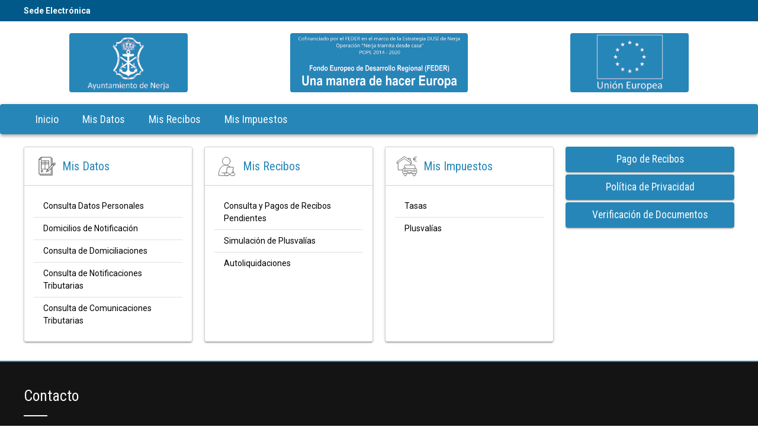

--- FILE ---
content_type: text/html; charset=utf-8
request_url: https://tributos.nerja.es/Default.aspx?key=laFEwnNovL3sf7v/D8ncUef9mPKZLxg8GHmnV27Bn+M=
body_size: 8272
content:


<!DOCTYPE html>
<html lang="es">
<head id="ctl00_Head1"><title>
	Sede Electrónica
</title><meta charset="UTF-8" /><meta name="viewport" content="width=device-width, initial-scale=1, shrink-to-fit=no" /><link rel="icon" type="image/png" href="./images/icono-swal-32.png" /><link rel="stylesheet" type="text/css" href="css/sede_001.css?pbeen2zx1fwy5rzowm0rfb2i" /><style type="text/css">
	/* <![CDATA[ */
	#menuEscritorio { width:100%; }
	#menuEscritorio img.icon { border-style:none;vertical-align:middle; }
	#menuEscritorio img.separator { border-style:none;display:block; }
	#menuEscritorio img.horizontal-separator { border-style:none;vertical-align:middle; }
	#menuEscritorio ul { list-style:none;margin:0;padding:0;width:auto; }
	#menuEscritorio ul.dynamic { z-index:1; }
	#menuEscritorio a { text-decoration:none;white-space:nowrap;display:block; }
	#menuEscritorio a.static { padding:0px 100px 0px 100px;text-decoration:none;border-style:none; }
	#menuEscritorio a.popout-dynamic { background:url("/WebResource.axd?d=Qu3xKs4JOB7cgydUJRHGKThJ_SuwQD4CihvWMBUO41jWsURb42DcqC4O-Qn3w-GTjV8xdW_gWvnTgPGo2DASH-xA0kF6-sogbgMnarBCPyo1&t=638901608248157332") no-repeat right center;padding-right:14px; }
	/* ]]> */
</style></head>
<body>
  <script src="/Scripts/bootstrap.bundle.min.js"></script>
  <script src="/Scripts/sede.js"></script>

  <form name="aspnetForm" method="post" action="/Default.aspx?key=laFEwnNovL3sf7v/D8ncUef9mPKZLxg8GHmnV27Bn+M=" id="aspnetForm" class="main-container">
<div>
<input type="hidden" name="__EVENTTARGET" id="__EVENTTARGET" value="" />
<input type="hidden" name="__EVENTARGUMENT" id="__EVENTARGUMENT" value="" />
<input type="hidden" name="__VIEWSTATE" id="__VIEWSTATE" value="/[base64]/D+Lox4iHDa1ZioK6cL7FDH30fyV" />
</div>

<script type="text/javascript">
//<![CDATA[
var theForm = document.forms['aspnetForm'];
if (!theForm) {
    theForm = document.aspnetForm;
}
function __doPostBack(eventTarget, eventArgument) {
    if (!theForm.onsubmit || (theForm.onsubmit() != false)) {
        theForm.__EVENTTARGET.value = eventTarget;
        theForm.__EVENTARGUMENT.value = eventArgument;
        theForm.submit();
    }
}
//]]>
</script>


<script src="/WebResource.axd?d=4roqW4395Osekp3Rm8y8A6tDiFVp6_JA6n-AOzPsWxhLmZTkSgAAfdZC1j-zMi2dzBGUhW4vaRzEXKOqG40rNsprX2DzTrwMKZRQ0-l5S7Y1&amp;t=638901608248157332" type="text/javascript"></script>


<script src="/WebResource.axd?d=iZ4Fk-5BpL_zeWtoyWDAxOkP0ZwG6AaBdUaiZ4X2aj4WREl-cosc9I_hnEVX3nvSV7Qg_q82h1Nrj7eIr53bMiyiEGecHB16geX4-5FqvKXCR3fils9ltmno8EJxpKukWaSkBJbigj9uIErg3DH6ZQ2&amp;t=639039051320000000" type="text/javascript"></script>
<script src="/ScriptResource.axd?d=e6OnUJITnDwmWINrj1rXqXtZmYCdkWB-N5QVeVE1y9c47lztd5yF6k5F3MKyZ6EN0ZzgF9zpYTa4xQMV7utupwKJqtAbAZA4xlvGDo5BkQNI5d5csfsd03f8WaCap5oLDYkwk6P7y-g5aP3LvMQXyQ2&amp;t=ffffffff93d1c106" type="text/javascript"></script>
<script src="/ScriptResource.axd?d=olWPAnwUNwhl1aOZT_3wPJT3YZhv8opoUu0miaObUaEgpkZ9AGpeN5rXKGe-nI5hf9mcu_dC_a7nZNXHPNXwwrVUF38Ox8hafVh9ib8NiAWZ10tvTA7qbxeHgnSWngltHs37YRNY3Nsz7p52J5TuB1A2AjcD-ylcOKocUTM1ipnGw9Y19I7kWE5_bLoiDWaz0&amp;t=5c0e0825" type="text/javascript"></script>
<script type="text/javascript">
//<![CDATA[
if (typeof(Sys) === 'undefined') throw new Error('Error al cargar el marco de trabajo de cliente ASP.NET Ajax.');
//]]>
</script>

<script src="/ScriptResource.axd?d=wdWcAyzXvPhXxp-RHwKNv6SRw_f6D68-uWbwZQ96xpIK278GZGa_52-7xUHZhNKcOHUQDmVQy2fGqu4H02CREro5F__vjpONPOU615IcKHJK8anvGQRoLOLDblSBBoLFyDW-QqCVXcaWGvLfd5fDvdgfqXr19pMlV8y3Mgyuf7r4KZi8KUS7Bchu-Stvw8h00&amp;t=5c0e0825" type="text/javascript"></script>
<script type="text/javascript">
//<![CDATA[
var PageMethods = function() {
PageMethods.initializeBase(this);
this._timeout = 0;
this._userContext = null;
this._succeeded = null;
this._failed = null;
}
PageMethods.prototype = {
_get_path:function() {
 var p = this.get_path();
 if (p) return p;
 else return PageMethods._staticInstance.get_path();},
VerificaCaptcha:function(response,succeededCallback, failedCallback, userContext) {
/// <param name="response" type="String">System.String</param>
/// <param name="succeededCallback" type="Function" optional="true" mayBeNull="true"></param>
/// <param name="failedCallback" type="Function" optional="true" mayBeNull="true"></param>
/// <param name="userContext" optional="true" mayBeNull="true"></param>
return this._invoke(this._get_path(), 'VerificaCaptcha',false,{response:response},succeededCallback,failedCallback,userContext); }}
PageMethods.registerClass('PageMethods',Sys.Net.WebServiceProxy);
PageMethods._staticInstance = new PageMethods();
PageMethods.set_path = function(value) {
PageMethods._staticInstance.set_path(value); }
PageMethods.get_path = function() { 
/// <value type="String" mayBeNull="true">The service url.</value>
return PageMethods._staticInstance.get_path();}
PageMethods.set_timeout = function(value) {
PageMethods._staticInstance.set_timeout(value); }
PageMethods.get_timeout = function() { 
/// <value type="Number">The service timeout.</value>
return PageMethods._staticInstance.get_timeout(); }
PageMethods.set_defaultUserContext = function(value) { 
PageMethods._staticInstance.set_defaultUserContext(value); }
PageMethods.get_defaultUserContext = function() { 
/// <value mayBeNull="true">The service default user context.</value>
return PageMethods._staticInstance.get_defaultUserContext(); }
PageMethods.set_defaultSucceededCallback = function(value) { 
 PageMethods._staticInstance.set_defaultSucceededCallback(value); }
PageMethods.get_defaultSucceededCallback = function() { 
/// <value type="Function" mayBeNull="true">The service default succeeded callback.</value>
return PageMethods._staticInstance.get_defaultSucceededCallback(); }
PageMethods.set_defaultFailedCallback = function(value) { 
PageMethods._staticInstance.set_defaultFailedCallback(value); }
PageMethods.get_defaultFailedCallback = function() { 
/// <value type="Function" mayBeNull="true">The service default failed callback.</value>
return PageMethods._staticInstance.get_defaultFailedCallback(); }
PageMethods.set_enableJsonp = function(value) { PageMethods._staticInstance.set_enableJsonp(value); }
PageMethods.get_enableJsonp = function() { 
/// <value type="Boolean">Specifies whether the service supports JSONP for cross domain calling.</value>
return PageMethods._staticInstance.get_enableJsonp(); }
PageMethods.set_jsonpCallbackParameter = function(value) { PageMethods._staticInstance.set_jsonpCallbackParameter(value); }
PageMethods.get_jsonpCallbackParameter = function() { 
/// <value type="String">Specifies the parameter name that contains the callback function name for a JSONP request.</value>
return PageMethods._staticInstance.get_jsonpCallbackParameter(); }
PageMethods.set_path("Default.aspx");
PageMethods.VerificaCaptcha= function(response,onSuccess,onFailed,userContext) {
/// <param name="response" type="String">System.String</param>
/// <param name="succeededCallback" type="Function" optional="true" mayBeNull="true"></param>
/// <param name="failedCallback" type="Function" optional="true" mayBeNull="true"></param>
/// <param name="userContext" optional="true" mayBeNull="true"></param>
PageMethods._staticInstance.VerificaCaptcha(response,onSuccess,onFailed,userContext); }
//]]>
</script>

<div>

	<input type="hidden" name="__VIEWSTATEGENERATOR" id="__VIEWSTATEGENERATOR" value="CA0B0334" />
	<input type="hidden" name="__EVENTVALIDATION" id="__EVENTVALIDATION" value="/wEdABmMyy5Wlh2RgIBd3nL/NxjYTFcIzQd+2OMUJ+L1YnzTDj+xVmVeCB/5BJnLTZa4oT9tkkfDGFLW9Vnn+/o+FgKeFAuezRxw6y2Eyb4+4eNgO8Um5rQ8/lEkI9Tuz/PvgNBKtkIGTSavuyk//nMoFwEyL4e/InQdZyxMRHZCZfJ8QujbdmJ5rF4cQHnzT3P9RBeMYO5FGuzVW/p8WY608KiRSDZArqzwQol/joe2J/b06UDC4yxBlbPnKteNo1l22/lTV84vEzpPosdVxBv5wPZ/LBi6T/7ourycXcM18VH89liXA1oFjvCVqQDdg1JgJeqwTuypTg93f0L2NRgkAac+kcCZf74OwZr4TDr9MZXZGKIO7xBQ1Ur+rhstM0hGipzvXWLjdIWVUL9BP+NMF0Deo8Gn/IadYHnL+NdgokInwyIMJkMmt1HbRR3A7D6pfIS1PKnmW80L20MVtv1v0jtrVWoG46XvNZCcy9M7qsjJtLeiIzDdqMdnE/wqjBzNrZQ4+hg1GHb9spJ66dMRYODqJmU+MrqE5E/EYTpnB5cHxcHAAUMthtdo9XekvSJOMxw=" />
</div>
    <script type="text/javascript">
//<![CDATA[
Sys.WebForms.PageRequestManager._initialize('ctl00$ScriptManager1', 'aspnetForm', ['tctl00$principal$upAviso','','tctl00$principal$upNoticias',''], [], [], 9000, 'ctl00');
//]]>
</script>

    <!--ÚTILES-->
    <div id="divUtiles">
      <div class="container">
        <div class="row align-items-center">
          <div class="col">
            <span id="ctl00_lblTitSede" class="fw-semibold">Sede Electrónica</span>
          </div>
          
          <div id="divAlerta" class="col-auto">
            


          </div>
          <div id="divIdioma" class="col-auto">
            

            
          </div>
        </div>
      </div>
    </div>

    <!--CABECERA-->
    <div id="divCabecera">
      <div class="container">
        <div class="row align-items-center justify-content-between">
          <div class="col-auto d-flex" id="divLogo">
            <a href="/Default.aspx" id="lnkLogo"></a>
          </div>
          <div class="col-auto d-flex" id="divBanner1">
            <div id="banner1"></div>
          </div>
          <div class="col-auto d-flex" id="divBanner2">
            <div id="banner2"></div>
          </div>
        </div>
      </div>
    </div>

    <!--MENÚ-->
    <div id="divMenu" class="navbar navbar-expand-lg">
      <div class="container">
        <button class="navbar-toggler" type="button" data-bs-toggle="collapse" data-bs-target="#menuEscritorio" aria-controls="menuEscritorio" aria-expanded="false" aria-label="Mostrar navegación">
          <span class="navbar-toggler-icon material-icons">menu</span>
        </button>
        <div class="menuPrinc collapse navbar-collapse" id="menuEscritorio">
	<ul class="level1">
		<li><a class="level1 menuItem" href="#" onclick="__doPostBack(&#39;ctl00$menuEscritorio&#39;,&#39;/Default.aspx&#39;)">Inicio</a></li><li><a class="level1 menuItem">Mis Datos</a><ul class="level2 dropdown-menu">
			<li><a class="level2" href="#" onclick="__doPostBack(&#39;ctl00$menuEscritorio&#39;,&#39;100\\1||401&#39;)">Consulta Datos Personales</a></li><li><a class="level2" href="#" onclick="__doPostBack(&#39;ctl00$menuEscritorio&#39;,&#39;100\\403&#39;)">Domicilios de Notificación</a></li><li><a class="level2" href="#" onclick="__doPostBack(&#39;ctl00$menuEscritorio&#39;,&#39;100\\402&#39;)">Consulta de Domiciliaciones</a></li><li><a class="level2" href="#" onclick="__doPostBack(&#39;ctl00$menuEscritorio&#39;,&#39;100\\204&#39;)">Consulta de Notificaciones Tributarias</a></li><li><a class="level2" href="#" onclick="__doPostBack(&#39;ctl00$menuEscritorio&#39;,&#39;100\\207&#39;)">Consulta de Comunicaciones Tributarias</a></li>
		</ul></li><li><a class="level1 menuItem">Mis Recibos</a><ul class="level2 dropdown-menu">
			<li><a class="level2" href="#" onclick="__doPostBack(&#39;ctl00$menuEscritorio&#39;,&#39;200\\1||301&#39;)">Consulta y Pagos de Recibos Pendientes</a></li><li><a class="level2" href="#" onclick="__doPostBack(&#39;ctl00$menuEscritorio&#39;,&#39;200\\1||311||simulacion=SI&#39;)">Simulación de Plusvalías</a></li><li><a class="level2" href="#" onclick="__doPostBack(&#39;ctl00$menuEscritorio&#39;,&#39;200\\313&#39;)">Autoliquidaciones</a></li>
		</ul></li><li><a class="level1 menuItem">Mis Impuestos</a><ul class="level2 dropdown-menu">
			<li><a class="level2" href="#" onclick="__doPostBack(&#39;ctl00$menuEscritorio&#39;,&#39;300\\305&#39;)">Tasas</a></li><li><a class="level2" href="#" onclick="__doPostBack(&#39;ctl00$menuEscritorio&#39;,&#39;300\\306||simulacion=SI&#39;)">Plusvalías</a></li>
		</ul></li>
	</ul>
</div>
      </div>
    </div>

    <!--PRINCIPAL-->
    <div id="divPrincipal" class="p-0 my-3 d-flex">
      <div class="container">
        
  
  <div id="ctl00_principal_upAviso">
	
      
      
    
</div>
  

  <div id="ctl00_principal_upNoticias">
	
      
    
</div>

  <div class="row">
    <!-- Página de Inicio -->
    

    <!--BLOQUES-->
    <div id="divBloques" class="col-xl-9">
      <div class="row row-cols-1 row-cols-sm-2 row-cols-md-3">
        <div id="divMenu1" class="col d-flex align-items-stretch">
          <div class="card">
            <div class="card-header d-flex">
              <img src="images/bloque_tramites.svg" alt="" class="card-img" />
              <h3>
                <span id="ctl00_principal_lblMenu1">Mis Datos</span></h3>
            </div>
            <div class="card-body">
              <ul id="ctl00_principal_blMenu1">
	<li><a href="javascript:__doPostBack(&#39;ctl00$principal$blMenu1&#39;,&#39;0&#39;)">Consulta Datos Personales</a></li><li><a href="javascript:__doPostBack(&#39;ctl00$principal$blMenu1&#39;,&#39;1&#39;)">Domicilios de Notificaci&#243;n</a></li><li><a href="javascript:__doPostBack(&#39;ctl00$principal$blMenu1&#39;,&#39;2&#39;)">Consulta de Domiciliaciones</a></li><li><a href="javascript:__doPostBack(&#39;ctl00$principal$blMenu1&#39;,&#39;3&#39;)">Consulta de Notificaciones Tributarias</a></li><li><a href="javascript:__doPostBack(&#39;ctl00$principal$blMenu1&#39;,&#39;4&#39;)">Consulta de Comunicaciones Tributarias</a></li>
</ul>
            </div>
          </div>
        </div>

        <div id="divMenu2" class="col d-flex align-items-stretch">
          <div class="card">
            <div class="card-header d-flex">
              <img src="images/bloque_mis_tramites.svg" alt="" class="card-img" />
              <h3>
                <span id="ctl00_principal_lblMenu2">Mis Recibos</span></h3>
            </div>
            <div class="card-body">
              <ul id="ctl00_principal_blMenu2">
	<li><a href="javascript:__doPostBack(&#39;ctl00$principal$blMenu2&#39;,&#39;0&#39;)">Consulta y Pagos de Recibos Pendientes</a></li><li><a href="javascript:__doPostBack(&#39;ctl00$principal$blMenu2&#39;,&#39;1&#39;)">Simulaci&#243;n de Plusval&#237;as</a></li><li><a href="javascript:__doPostBack(&#39;ctl00$principal$blMenu2&#39;,&#39;2&#39;)">Autoliquidaciones</a></li>
</ul>
            </div>
          </div>
        </div>

        <div id="divMenu3" class="col d-flex align-items-stretch">
          <div class="card">
            <div class="card-header d-flex">
              <img src="images/bloque_impuestos.svg" alt="" class="card-img" />
              <h3>
                <span id="ctl00_principal_lblMenu3">Mis Impuestos</span></h3>
            </div>
            <div class="card-body">
              <ul id="ctl00_principal_blMenu3">
	<li><a href="javascript:__doPostBack(&#39;ctl00$principal$blMenu3&#39;,&#39;0&#39;)">Tasas</a></li><li><a href="javascript:__doPostBack(&#39;ctl00$principal$blMenu3&#39;,&#39;1&#39;)">Plusval&#237;as</a></li>
</ul>
            </div>
          </div>
        </div>

        

        

        
      </div>
    </div>

    <!--MENÚ LATERAL-->
    <div id="divMenuLateral" class="col-xl-3">
      <ul id="ctl00_principal_blLateral" class="list-group flex-row flex-xl-column flex-wrap">
	<li><a href="javascript:__doPostBack(&#39;ctl00$principal$blLateral&#39;,&#39;0&#39;)">Pago de Recibos</a></li><li><a href="javascript:__doPostBack(&#39;ctl00$principal$blLateral&#39;,&#39;1&#39;)">Pol&#237;tica de Privacidad </a></li><li><a href="javascript:__doPostBack(&#39;ctl00$principal$blLateral&#39;,&#39;2&#39;)">Verificaci&#243;n de Documentos</a></li>
</ul>
    </div>

  </div>
  

      </div>
    </div>

    <!--PIE-->
    <div id="divPie">
      <div class="container">
        
        
        


<div class="row">
  

  

  

  <div id="ctl00_cPie_divContacto" class="col-12 col-sm-6 col-lg-3">
    <h4>
      <span id="ctl00_cPie_lblPie4">Contacto</span>
    </h4>
    <p style="text-align: justify;">
      <span id="ctl00_cPie_lblAyuntamiento">AYUNTAMIENTO DE NERJA</span>
      <br />
      <span id="ctl00_cPie_lblDireccion">C/. Carmen, 1</span>
      <br />
      <span id="ctl00_cPie_lblUnidPobla">29780 Nerja (Málaga)</span>
      <br />
      <span id="ctl00_cPie_lblTelefono">(0034) 95 254 84 00</span>
    </p>
  </div>
</div>

      </div>
    </div>

    <div id="ctl00_cControlProgreso_UPSede" Class="modal show" style="display:none;">
	
    <div class="modal-dialog modal-sm modal-dialog-centered">
      <div class="modal-content text-center">
        <div class="modal-body">
          <h5 class="modal-title">
            <span id="ctl00_cControlProgreso_UPSede_Titulo">Procesando</span>
          </h5>
          <svg class="spinner-container" width="48" height="48" viewBox="0 0 44 44">
            <circle class="spinner-path" cx="22" cy="22" r="20" fill="none" stroke-width="4"></circle></svg>
          <div class="modal-supporting">
            
          </div>
        </div>
      </div>
    </div>
  
</div>


    <!--COPYRIGHT-->
    


    
  
<script type="text/javascript">netscape = document.layers;document.oncontextmenu=new Function('return false'); document.onkeydown = TeclaFuncion;if (netscape) document.captureEvents(Event.KEYDOWN);	</script><script type='text/javascript'>new Sys.WebForms.Menu({ element: 'menuEscritorio', disappearAfter: 500, orientation: 'horizontal', tabIndex: 0, disabled: false });</script>
<script type="text/javascript">
//<![CDATA[
Sys.Application.add_init(function() {
    $create(Sys.UI._UpdateProgress, {"associatedUpdatePanelId":null,"displayAfter":500,"dynamicLayout":true}, null, null, $get("ctl00_cControlProgreso_UPSede"));
});
//]]>
</script>
</form>
</body>
</html>


--- FILE ---
content_type: text/css
request_url: https://tributos.nerja.es/css/sede_001.css?pbeen2zx1fwy5rzowm0rfb2i
body_size: 66467
content:
@charset "UTF-8";
/*!
 * Bootstrap  v5.2.2 (https://getbootstrap.com/)
 * Copyright 2011-2022 The Bootstrap Authors
 * Copyright 2011-2022 Twitter, Inc.
 * Licensed under MIT (https://github.com/twbs/bootstrap/blob/main/LICENSE)
 */@import url("https://fonts.googleapis.com/css?family=Roboto:300,400,500,700,400italic|Roboto+Condensed|Roboto+Mono:400,500|Material+Icons|Google+Material+Icons");:root{--bs-blue:#0d6efd;--bs-indigo:#6610f2;--bs-purple:#6f42c1;--bs-pink:#d63384;--bs-red:#dc3545;--bs-orange:#fd7e14;--bs-yellow:#ffc107;--bs-green:#198754;--bs-teal:#20c997;--bs-cyan:#0dcaf0;--bs-black:#000;--bs-white:#fff;--bs-gray:#6c757d;--bs-gray-dark:#343a40;--bs-gray-100:#f8f9fa;--bs-gray-200:#e9ecef;--bs-gray-300:#dee2e6;--bs-gray-400:#ced4da;--bs-gray-500:#adb5bd;--bs-gray-600:#6c757d;--bs-gray-700:#495057;--bs-gray-800:#343a40;--bs-gray-900:#212529;--bs-primary:#2686b8;--bs-secondary:#2686b8;--bs-success:#198754;--bs-info:#0dcaf0;--bs-warning:#ffc107;--bs-danger:#b00020;--bs-light:#f8f9fa;--bs-dark:#212529;--bs-primary-rgb:38,134,184;--bs-secondary-rgb:38,134,184;--bs-success-rgb:25,135,84;--bs-info-rgb:13,202,240;--bs-warning-rgb:255,193,7;--bs-danger-rgb:176,0,32;--bs-light-rgb:248,249,250;--bs-dark-rgb:33,37,41;--bs-white-rgb:255,255,255;--bs-black-rgb:0,0,0;--bs-body-color-rgb:0,0,0;--bs-body-bg-rgb:255,255,255;--bs-font-sans-serif:"Roboto",sans-serif;--bs-font-monospace:SFMono-Regular,Menlo,Monaco,Consolas,"Liberation Mono","Courier New",monospace;--bs-gradient:linear-gradient(180deg,hsla(0,0%,100%,.15),hsla(0,0%,100%,0));--bs-body-font-family:var(--bs-font-sans-serif);--bs-body-font-size:0.875rem;--bs-body-font-weight:400;--bs-body-line-height:1.5;--bs-body-color:#000;--bs-body-bg:#fff;--bs-border-width:1px;--bs-border-style:solid;--bs-border-color:#ddd;--bs-border-color-translucent:rgba(0,0,0,.175);--bs-border-radius:4px;--bs-border-radius-sm:0.25rem;--bs-border-radius-lg:4px;--bs-border-radius-xl:1rem;--bs-border-radius-2xl:2rem;--bs-border-radius-pill:50rem;--bs-link-color:#2686b8;--bs-link-hover-color:#2686b8;--bs-code-color:#d63384;--bs-highlight-bg:#fff3cd}*,:after,:before{box-sizing:border-box}@media (prefers-reduced-motion:no-preference){:root{scroll-behavior:smooth}}body{-webkit-text-size-adjust:100%;-webkit-tap-highlight-color:rgba(0,0,0,0);background-color:var(--bs-body-bg);color:var(--bs-body-color);font-family:var(--bs-body-font-family);font-size:var(--bs-body-font-size);font-weight:var(--bs-body-font-weight);line-height:var(--bs-body-line-height);margin:0;text-align:var(--bs-body-text-align)}hr{border:0;border-top:1px solid;color:inherit;margin:1rem 0;opacity:.25}.h1,.h2,.h3,.h4,.h5,.h6,h1,h2,h3,h4,h5,h6{font-weight:500;line-height:1.2;margin-bottom:.5rem;margin-top:0}.h1,h1{font-size:calc(1.34375rem + 1.125vw)}@media (min-width:1200px){.h1,h1{font-size:2.1875rem}}.h2,h2{font-size:calc(1.3rem + .6vw)}@media (min-width:1200px){.h2,h2{font-size:1.75rem}}.h3,h3{font-size:calc(1.27813rem + .3375vw)}@media (min-width:1200px){.h3,h3{font-size:1.53125rem}}.h4,h4{font-size:calc(1.25625rem + .075vw)}@media (min-width:1200px){.h4,h4{font-size:1.3125rem}}.h5,h5{font-size:1.09375rem}.h6,h6{font-size:.875rem}p{margin-bottom:1rem;margin-top:0}abbr[title]{cursor:help;-webkit-text-decoration:underline dotted;text-decoration:underline dotted;-webkit-text-decoration-skip-ink:none;text-decoration-skip-ink:none}address{font-style:normal;line-height:inherit;margin-bottom:1rem}ol,ul{padding-left:2rem}dl,ol,ul{margin-bottom:1rem;margin-top:0}ol ol,ol ul,ul ol,ul ul{margin-bottom:0}dt{font-weight:700}dd{margin-bottom:.5rem;margin-left:0}blockquote{margin:0 0 1rem}b,strong{font-weight:bolder}.small,small{font-size:.875em}.mark,mark{background-color:var(--bs-highlight-bg);padding:.1875em}sub,sup{font-size:.75em;line-height:0;position:relative;vertical-align:baseline}sub{bottom:-.25em}sup{top:-.5em}a{color:var(--bs-link-color);text-decoration:none}a:hover{color:var(--bs-link-hover-color);text-decoration:underline}a:not([href]):not([class]),a:not([href]):not([class]):hover{color:inherit;text-decoration:none}code,kbd,pre,samp{font-family:var(--bs-font-monospace);font-size:1em}pre{display:block;font-size:.875em;margin-bottom:1rem;margin-top:0;overflow:auto}pre code{color:inherit;font-size:inherit;word-break:normal}code{word-wrap:break-word;color:var(--bs-code-color);font-size:.875em}a>code{color:inherit}kbd{background-color:var(--bs-body-color);border-radius:.25rem;color:var(--bs-body-bg);font-size:.875em;padding:.1875rem .375rem}kbd kbd{font-size:1em;padding:0}figure{margin:0 0 1rem}img,svg{vertical-align:middle}table{border-collapse:collapse;caption-side:bottom}caption{color:#6c757d;padding-bottom:1rem;padding-top:1rem;text-align:left}th{font-weight:600;text-align:inherit;text-align:-webkit-match-parent}tbody,td,tfoot,th,thead,tr{border:0 solid;border-color:inherit}label{display:inline-block}button{border-radius:0}button:focus:not(:focus-visible){outline:0}button,input,optgroup,select,textarea{font-family:inherit;font-size:inherit;line-height:inherit;margin:0}button,select{text-transform:none}[role=button]{cursor:pointer}select{word-wrap:normal}select:disabled{opacity:1}[list]:not([type=date]):not([type=datetime-local]):not([type=month]):not([type=week]):not([type=time])::-webkit-calendar-picker-indicator{display:none!important}[type=button],[type=reset],[type=submit],button{-webkit-appearance:button}[type=button]:not(:disabled),[type=reset]:not(:disabled),[type=submit]:not(:disabled),button:not(:disabled){cursor:pointer}::-moz-focus-inner{border-style:none;padding:0}textarea{resize:vertical}fieldset{border:0;margin:0;min-width:0;padding:0}legend{float:left;font-size:calc(1.275rem + .3vw);line-height:inherit;margin-bottom:.5rem;padding:0;width:100%}@media (min-width:1200px){legend{font-size:1.5rem}}legend+*{clear:left}::-webkit-datetime-edit-day-field,::-webkit-datetime-edit-fields-wrapper,::-webkit-datetime-edit-hour-field,::-webkit-datetime-edit-minute,::-webkit-datetime-edit-month-field,::-webkit-datetime-edit-text,::-webkit-datetime-edit-year-field{padding:0}::-webkit-inner-spin-button{height:auto}[type=search]{-webkit-appearance:textfield;outline-offset:-2px}::-webkit-search-decoration{-webkit-appearance:none}::-webkit-color-swatch-wrapper{padding:0}::file-selector-button{-webkit-appearance:button;font:inherit}output{display:inline-block}iframe{border:0}summary{cursor:pointer;display:list-item}progress{vertical-align:baseline}[hidden]{display:none!important}.lead{font-size:1.09375rem;font-weight:300}.display-1{font-size:calc(1.625rem + 4.5vw);font-weight:300;line-height:1.2}@media (min-width:1200px){.display-1{font-size:5rem}}.display-2{font-size:calc(1.575rem + 3.9vw);font-weight:300;line-height:1.2}@media (min-width:1200px){.display-2{font-size:4.5rem}}.display-3{font-size:calc(1.525rem + 3.3vw);font-weight:300;line-height:1.2}@media (min-width:1200px){.display-3{font-size:4rem}}.display-4{font-size:calc(1.475rem + 2.7vw);font-weight:300;line-height:1.2}@media (min-width:1200px){.display-4{font-size:3.5rem}}.display-5{font-size:calc(1.425rem + 2.1vw);font-weight:300;line-height:1.2}@media (min-width:1200px){.display-5{font-size:3rem}}.display-6{font-size:calc(1.375rem + 1.5vw);font-weight:300;line-height:1.2}@media (min-width:1200px){.display-6{font-size:2.5rem}}.list-inline,.list-unstyled{list-style:none;padding-left:0}.list-inline-item{display:inline-block}.list-inline-item:not(:last-child){margin-right:.5rem}.initialism{font-size:.875em;text-transform:uppercase}.blockquote{font-size:1.09375rem;margin-bottom:1rem}.blockquote>:last-child{margin-bottom:0}.blockquote-footer{color:#6c757d;font-size:.875em;margin-bottom:1rem;margin-top:-1rem}.blockquote-footer:before{content:"— "}.img-fluid,.img-thumbnail{height:auto;max-width:100%}.img-thumbnail{background-color:#fff;border:1px solid var(--bs-border-color);border-radius:4px;box-shadow:0 .125rem .25rem rgba(0,0,0,.075);padding:.25rem}.figure{display:inline-block}.figure-img{line-height:1;margin-bottom:.5rem}.figure-caption{color:#6c757d;font-size:.875em}.container,.container-fluid,.container-lg,.container-md,.container-sm,.container-xl{--bs-gutter-x:20px;--bs-gutter-y:0;margin-left:auto;margin-right:auto;padding-left:calc(var(--bs-gutter-x)*.5);padding-right:calc(var(--bs-gutter-x)*.5);width:100%}@media (min-width:600px){.container,.container-sm{max-width:564px}}@media (min-width:840px){.container,.container-md,.container-sm{max-width:792px}}@media (min-width:1024px){.container,.container-lg,.container-md,.container-sm{max-width:992px}}@media (min-width:1280px){.container,.container-lg,.container-md,.container-sm,.container-xl{max-width:1220px}}.row{--bs-gutter-x:20px;--bs-gutter-y:0;display:flex;flex-wrap:wrap;margin-left:calc(var(--bs-gutter-x)*-.5);margin-right:calc(var(--bs-gutter-x)*-.5);margin-top:calc(var(--bs-gutter-y)*-1)}.row>*{flex-shrink:0;margin-top:var(--bs-gutter-y);max-width:100%;padding-left:calc(var(--bs-gutter-x)*.5);padding-right:calc(var(--bs-gutter-x)*.5);width:100%}#cabasis>div:not(:last-child),.col{flex:1 0 0%}.row-cols-auto>*{flex:0 0 auto;width:auto}.row-cols-1>*{flex:0 0 auto;width:100%}.row-cols-2>*{flex:0 0 auto;width:50%}.row-cols-3>*{flex:0 0 auto;width:33.3333333333%}.row-cols-4>*{flex:0 0 auto;width:25%}.row-cols-5>*{flex:0 0 auto;width:20%}.row-cols-6>*{flex:0 0 auto;width:16.6666666667%}#cabasis>div:last-child,.col-auto{flex:0 0 auto;width:auto}.col-1{flex:0 0 auto;width:8.33333333%}.col-2{flex:0 0 auto;width:16.66666667%}.col-3{flex:0 0 auto;width:25%}.col-4{flex:0 0 auto;width:33.33333333%}.col-5{flex:0 0 auto;width:41.66666667%}.col-6{flex:0 0 auto;width:50%}.col-7{flex:0 0 auto;width:58.33333333%}.col-8{flex:0 0 auto;width:66.66666667%}.col-9{flex:0 0 auto;width:75%}.col-10{flex:0 0 auto;width:83.33333333%}.col-11{flex:0 0 auto;width:91.66666667%}#divUtiles #divIdentificacion .dropdown-menu #divBotonSalir div.row #cabasis>div:not(:last-child),#divUtiles #divIdentificacion .dropdown-menu #divBotonSalir div.row div.col,#divUtiles #divIdentificacion .dropdown-menu #identidadpf div.row #cabasis>div:not(:last-child),#divUtiles #divIdentificacion .dropdown-menu #identidadpf div.row div.col,#divUtiles #divIdentificacion .dropdown-menu #identidadpj div.row #cabasis>div:not(:last-child),#divUtiles #divIdentificacion .dropdown-menu #identidadpj div.row div.col,.col-12{flex:0 0 auto;width:100%}.offset-1{margin-left:8.33333333%}.offset-2{margin-left:16.66666667%}.offset-3{margin-left:25%}.offset-4{margin-left:33.33333333%}.offset-5{margin-left:41.66666667%}.offset-6{margin-left:50%}.offset-7{margin-left:58.33333333%}.offset-8{margin-left:66.66666667%}.offset-9{margin-left:75%}.offset-10{margin-left:83.33333333%}.offset-11{margin-left:91.66666667%}.g-0,.gx-0{--bs-gutter-x:0}.g-0,.gy-0{--bs-gutter-y:0}.g-1,.gx-1{--bs-gutter-x:0.25rem}.g-1,.gy-1{--bs-gutter-y:0.25rem}.g-2,.gx-2{--bs-gutter-x:0.5rem}.g-2,.gy-2{--bs-gutter-y:0.5rem}.g-3,.gx-3{--bs-gutter-x:1rem}.g-3,.gy-3{--bs-gutter-y:1rem}.g-4,.gx-4{--bs-gutter-x:1.5rem}.g-4,.gy-4{--bs-gutter-y:1.5rem}.g-5,.gx-5{--bs-gutter-x:3rem}.g-5,.gy-5{--bs-gutter-y:3rem}@media (min-width:600px){.col-sm{flex:1 0 0%}.row-cols-sm-auto>*{flex:0 0 auto;width:auto}.row-cols-sm-1>*{flex:0 0 auto;width:100%}.row-cols-sm-2>*{flex:0 0 auto;width:50%}.row-cols-sm-3>*{flex:0 0 auto;width:33.3333333333%}.row-cols-sm-4>*{flex:0 0 auto;width:25%}.row-cols-sm-5>*{flex:0 0 auto;width:20%}.row-cols-sm-6>*{flex:0 0 auto;width:16.6666666667%}.col-sm-auto{flex:0 0 auto;width:auto}.col-sm-1{flex:0 0 auto;width:8.33333333%}.col-sm-2{flex:0 0 auto;width:16.66666667%}.col-sm-3{flex:0 0 auto;width:25%}.col-sm-4{flex:0 0 auto;width:33.33333333%}.col-sm-5{flex:0 0 auto;width:41.66666667%}.col-sm-6{flex:0 0 auto;width:50%}.col-sm-7{flex:0 0 auto;width:58.33333333%}.col-sm-8{flex:0 0 auto;width:66.66666667%}.col-sm-9{flex:0 0 auto;width:75%}.col-sm-10{flex:0 0 auto;width:83.33333333%}.col-sm-11{flex:0 0 auto;width:91.66666667%}.col-sm-12{flex:0 0 auto;width:100%}.offset-sm-0{margin-left:0}.offset-sm-1{margin-left:8.33333333%}.offset-sm-2{margin-left:16.66666667%}.offset-sm-3{margin-left:25%}.offset-sm-4{margin-left:33.33333333%}.offset-sm-5{margin-left:41.66666667%}.offset-sm-6{margin-left:50%}.offset-sm-7{margin-left:58.33333333%}.offset-sm-8{margin-left:66.66666667%}.offset-sm-9{margin-left:75%}.offset-sm-10{margin-left:83.33333333%}.offset-sm-11{margin-left:91.66666667%}.g-sm-0,.gx-sm-0{--bs-gutter-x:0}.g-sm-0,.gy-sm-0{--bs-gutter-y:0}.g-sm-1,.gx-sm-1{--bs-gutter-x:0.25rem}.g-sm-1,.gy-sm-1{--bs-gutter-y:0.25rem}.g-sm-2,.gx-sm-2{--bs-gutter-x:0.5rem}.g-sm-2,.gy-sm-2{--bs-gutter-y:0.5rem}.g-sm-3,.gx-sm-3{--bs-gutter-x:1rem}.g-sm-3,.gy-sm-3{--bs-gutter-y:1rem}.g-sm-4,.gx-sm-4{--bs-gutter-x:1.5rem}.g-sm-4,.gy-sm-4{--bs-gutter-y:1.5rem}.g-sm-5,.gx-sm-5{--bs-gutter-x:3rem}.g-sm-5,.gy-sm-5{--bs-gutter-y:3rem}}@media (min-width:840px){.col-md{flex:1 0 0%}.row-cols-md-auto>*{flex:0 0 auto;width:auto}.row-cols-md-1>*{flex:0 0 auto;width:100%}.row-cols-md-2>*{flex:0 0 auto;width:50%}.row-cols-md-3>*{flex:0 0 auto;width:33.3333333333%}.row-cols-md-4>*{flex:0 0 auto;width:25%}.row-cols-md-5>*{flex:0 0 auto;width:20%}.row-cols-md-6>*{flex:0 0 auto;width:16.6666666667%}.col-md-auto{flex:0 0 auto;width:auto}.col-md-1{flex:0 0 auto;width:8.33333333%}.col-md-2{flex:0 0 auto;width:16.66666667%}.col-md-3{flex:0 0 auto;width:25%}.col-md-4{flex:0 0 auto;width:33.33333333%}.col-md-5{flex:0 0 auto;width:41.66666667%}.col-md-6{flex:0 0 auto;width:50%}.col-md-7{flex:0 0 auto;width:58.33333333%}.col-md-8{flex:0 0 auto;width:66.66666667%}.col-md-9{flex:0 0 auto;width:75%}.col-md-10{flex:0 0 auto;width:83.33333333%}.col-md-11{flex:0 0 auto;width:91.66666667%}.col-md-12{flex:0 0 auto;width:100%}.offset-md-0{margin-left:0}.offset-md-1{margin-left:8.33333333%}.offset-md-2{margin-left:16.66666667%}.offset-md-3{margin-left:25%}.offset-md-4{margin-left:33.33333333%}.offset-md-5{margin-left:41.66666667%}.offset-md-6{margin-left:50%}.offset-md-7{margin-left:58.33333333%}.offset-md-8{margin-left:66.66666667%}.offset-md-9{margin-left:75%}.offset-md-10{margin-left:83.33333333%}.offset-md-11{margin-left:91.66666667%}.g-md-0,.gx-md-0{--bs-gutter-x:0}.g-md-0,.gy-md-0{--bs-gutter-y:0}.g-md-1,.gx-md-1{--bs-gutter-x:0.25rem}.g-md-1,.gy-md-1{--bs-gutter-y:0.25rem}.g-md-2,.gx-md-2{--bs-gutter-x:0.5rem}.g-md-2,.gy-md-2{--bs-gutter-y:0.5rem}.g-md-3,.gx-md-3{--bs-gutter-x:1rem}.g-md-3,.gy-md-3{--bs-gutter-y:1rem}.g-md-4,.gx-md-4{--bs-gutter-x:1.5rem}.g-md-4,.gy-md-4{--bs-gutter-y:1.5rem}.g-md-5,.gx-md-5{--bs-gutter-x:3rem}.g-md-5,.gy-md-5{--bs-gutter-y:3rem}}@media (min-width:1024px){.col-lg{flex:1 0 0%}.row-cols-lg-auto>*{flex:0 0 auto;width:auto}.row-cols-lg-1>*{flex:0 0 auto;width:100%}.row-cols-lg-2>*{flex:0 0 auto;width:50%}.row-cols-lg-3>*{flex:0 0 auto;width:33.3333333333%}.row-cols-lg-4>*{flex:0 0 auto;width:25%}.row-cols-lg-5>*{flex:0 0 auto;width:20%}.row-cols-lg-6>*{flex:0 0 auto;width:16.6666666667%}.col-lg-auto{flex:0 0 auto;width:auto}.col-lg-1{flex:0 0 auto;width:8.33333333%}.col-lg-2{flex:0 0 auto;width:16.66666667%}.col-lg-3{flex:0 0 auto;width:25%}.col-lg-4{flex:0 0 auto;width:33.33333333%}.col-lg-5{flex:0 0 auto;width:41.66666667%}.col-lg-6{flex:0 0 auto;width:50%}.col-lg-7{flex:0 0 auto;width:58.33333333%}.col-lg-8{flex:0 0 auto;width:66.66666667%}.col-lg-9{flex:0 0 auto;width:75%}.col-lg-10{flex:0 0 auto;width:83.33333333%}.col-lg-11{flex:0 0 auto;width:91.66666667%}.col-lg-12{flex:0 0 auto;width:100%}.offset-lg-0{margin-left:0}.offset-lg-1{margin-left:8.33333333%}.offset-lg-2{margin-left:16.66666667%}.offset-lg-3{margin-left:25%}.offset-lg-4{margin-left:33.33333333%}.offset-lg-5{margin-left:41.66666667%}.offset-lg-6{margin-left:50%}.offset-lg-7{margin-left:58.33333333%}.offset-lg-8{margin-left:66.66666667%}.offset-lg-9{margin-left:75%}.offset-lg-10{margin-left:83.33333333%}.offset-lg-11{margin-left:91.66666667%}.g-lg-0,.gx-lg-0{--bs-gutter-x:0}.g-lg-0,.gy-lg-0{--bs-gutter-y:0}.g-lg-1,.gx-lg-1{--bs-gutter-x:0.25rem}.g-lg-1,.gy-lg-1{--bs-gutter-y:0.25rem}.g-lg-2,.gx-lg-2{--bs-gutter-x:0.5rem}.g-lg-2,.gy-lg-2{--bs-gutter-y:0.5rem}.g-lg-3,.gx-lg-3{--bs-gutter-x:1rem}.g-lg-3,.gy-lg-3{--bs-gutter-y:1rem}.g-lg-4,.gx-lg-4{--bs-gutter-x:1.5rem}.g-lg-4,.gy-lg-4{--bs-gutter-y:1.5rem}.g-lg-5,.gx-lg-5{--bs-gutter-x:3rem}.g-lg-5,.gy-lg-5{--bs-gutter-y:3rem}}@media (min-width:1280px){.col-xl{flex:1 0 0%}.row-cols-xl-auto>*{flex:0 0 auto;width:auto}.row-cols-xl-1>*{flex:0 0 auto;width:100%}.row-cols-xl-2>*{flex:0 0 auto;width:50%}.row-cols-xl-3>*{flex:0 0 auto;width:33.3333333333%}.row-cols-xl-4>*{flex:0 0 auto;width:25%}.row-cols-xl-5>*{flex:0 0 auto;width:20%}.row-cols-xl-6>*{flex:0 0 auto;width:16.6666666667%}.col-xl-auto{flex:0 0 auto;width:auto}.col-xl-1{flex:0 0 auto;width:8.33333333%}.col-xl-2{flex:0 0 auto;width:16.66666667%}.col-xl-3{flex:0 0 auto;width:25%}.col-xl-4{flex:0 0 auto;width:33.33333333%}.col-xl-5{flex:0 0 auto;width:41.66666667%}.col-xl-6{flex:0 0 auto;width:50%}.col-xl-7{flex:0 0 auto;width:58.33333333%}.col-xl-8{flex:0 0 auto;width:66.66666667%}.col-xl-9{flex:0 0 auto;width:75%}.col-xl-10{flex:0 0 auto;width:83.33333333%}.col-xl-11{flex:0 0 auto;width:91.66666667%}.col-xl-12{flex:0 0 auto;width:100%}.offset-xl-0{margin-left:0}.offset-xl-1{margin-left:8.33333333%}.offset-xl-2{margin-left:16.66666667%}.offset-xl-3{margin-left:25%}.offset-xl-4{margin-left:33.33333333%}.offset-xl-5{margin-left:41.66666667%}.offset-xl-6{margin-left:50%}.offset-xl-7{margin-left:58.33333333%}.offset-xl-8{margin-left:66.66666667%}.offset-xl-9{margin-left:75%}.offset-xl-10{margin-left:83.33333333%}.offset-xl-11{margin-left:91.66666667%}.g-xl-0,.gx-xl-0{--bs-gutter-x:0}.g-xl-0,.gy-xl-0{--bs-gutter-y:0}.g-xl-1,.gx-xl-1{--bs-gutter-x:0.25rem}.g-xl-1,.gy-xl-1{--bs-gutter-y:0.25rem}.g-xl-2,.gx-xl-2{--bs-gutter-x:0.5rem}.g-xl-2,.gy-xl-2{--bs-gutter-y:0.5rem}.g-xl-3,.gx-xl-3{--bs-gutter-x:1rem}.g-xl-3,.gy-xl-3{--bs-gutter-y:1rem}.g-xl-4,.gx-xl-4{--bs-gutter-x:1.5rem}.g-xl-4,.gy-xl-4{--bs-gutter-y:1.5rem}.g-xl-5,.gx-xl-5{--bs-gutter-x:3rem}.g-xl-5,.gy-xl-5{--bs-gutter-y:3rem}}.tablasede,.tablasede-nohover,.table{--bs-table-color:var(--bs-body-color);--bs-table-bg:transparent;--bs-table-border-color:var(--bs-border-color);--bs-table-accent-bg:transparent;--bs-table-striped-color:var(--bs-body-color);--bs-table-striped-bg:rgba(0,0,0,.05);--bs-table-active-color:var(--bs-body-color);--bs-table-active-bg:rgba(0,0,0,.1);--bs-table-hover-color:var(--bs-body-color);--bs-table-hover-bg:rgba(0,0,0,.075);border-color:var(--bs-table-border-color);color:var(--bs-table-color);margin-bottom:1rem;vertical-align:top;width:100%}.tablasede-nohover>:not(caption)>*>*,.tablasede>:not(caption)>*>*,.table>:not(caption)>*>*{background-color:var(--bs-table-bg);border-bottom-width:1px;box-shadow:inset 0 0 0 9999px var(--bs-table-accent-bg);padding:1rem}.tablasede-nohover>tbody,.tablasede>tbody,.table>tbody{vertical-align:inherit}.tablasede-nohover>thead,.tablasede>thead,.table>thead{vertical-align:bottom}.table-group-divider{border-top:2px solid}.caption-top{caption-side:top}.table-sm>:not(caption)>*>*{padding:.25rem}.table-bordered>:not(caption)>*{border-width:1px 0}.table-bordered>:not(caption)>*>*{border-width:0 1px}.table-borderless>:not(caption)>*>*{border-bottom-width:0}.table-borderless>:not(:first-child){border-top-width:0}.table-striped-columns>:not(caption)>tr>:nth-child(2n),.table-striped>tbody>tr:nth-of-type(odd)>*{--bs-table-accent-bg:var(--bs-table-striped-bg);color:var(--bs-table-striped-color)}.table-active{--bs-table-accent-bg:var(--bs-table-active-bg);color:var(--bs-table-active-color)}.tablasede>tbody>tr:hover>*,.table-hover>tbody>tr:hover>*{--bs-table-accent-bg:var(--bs-table-hover-bg);color:var(--bs-table-hover-color)}.table-primary,.table-secondary{--bs-table-color:#000;--bs-table-bg:#d4e7f1;--bs-table-border-color:#bfd0d9;--bs-table-striped-bg:#c9dbe5;--bs-table-striped-color:#000;--bs-table-active-bg:#bfd0d9;--bs-table-active-color:#000;--bs-table-hover-bg:#c4d6df;--bs-table-hover-color:#000}.table-primary,.table-secondary,.table-success{border-color:var(--bs-table-border-color);color:var(--bs-table-color)}.table-success{--bs-table-color:#000;--bs-table-bg:#d1e7dd;--bs-table-border-color:#bcd0c7;--bs-table-striped-bg:#c7dbd2;--bs-table-striped-color:#000;--bs-table-active-bg:#bcd0c7;--bs-table-active-color:#000;--bs-table-hover-bg:#c1d6cc;--bs-table-hover-color:#000}.table-info{--bs-table-color:#000;--bs-table-bg:#cff4fc;--bs-table-border-color:#badce3;--bs-table-striped-bg:#c5e8ef;--bs-table-striped-color:#000;--bs-table-active-bg:#badce3;--bs-table-active-color:#000;--bs-table-hover-bg:#bfe2e9;--bs-table-hover-color:#000}.table-info,.table-warning{border-color:var(--bs-table-border-color);color:var(--bs-table-color)}.table-warning{--bs-table-color:#000;--bs-table-bg:#fff3cd;--bs-table-border-color:#e6dbb9;--bs-table-striped-bg:#f2e7c3;--bs-table-striped-color:#000;--bs-table-active-bg:#e6dbb9;--bs-table-active-color:#000;--bs-table-hover-bg:#ece1be;--bs-table-hover-color:#000}.table-danger{--bs-table-color:#000;--bs-table-bg:#efccd2;--bs-table-border-color:#d7b8bd;--bs-table-striped-bg:#e3c2c8;--bs-table-striped-color:#000;--bs-table-active-bg:#d7b8bd;--bs-table-active-color:#000;--bs-table-hover-bg:#ddbdc2;--bs-table-hover-color:#000}.table-danger,.table-light{border-color:var(--bs-table-border-color);color:var(--bs-table-color)}.table-light{--bs-table-color:#000;--bs-table-bg:#f8f9fa;--bs-table-border-color:#dfe0e1;--bs-table-striped-bg:#ecedee;--bs-table-striped-color:#000;--bs-table-active-bg:#dfe0e1;--bs-table-active-color:#000;--bs-table-hover-bg:#e5e6e7;--bs-table-hover-color:#000}.table-dark{--bs-table-color:#fff;--bs-table-bg:#212529;--bs-table-border-color:#373b3e;--bs-table-striped-bg:#2c3034;--bs-table-striped-color:#fff;--bs-table-active-bg:#373b3e;--bs-table-active-color:#fff;--bs-table-hover-bg:#323539;--bs-table-hover-color:#fff;border-color:var(--bs-table-border-color);color:var(--bs-table-color)}.table-responsive{-webkit-overflow-scrolling:touch;overflow-x:auto}@media (max-width:599.98px){.table-responsive-sm{-webkit-overflow-scrolling:touch;overflow-x:auto}}@media (max-width:839.98px){.table-responsive-md{-webkit-overflow-scrolling:touch;overflow-x:auto}}@media (max-width:1023.98px){.table-responsive-lg{-webkit-overflow-scrolling:touch;overflow-x:auto}}@media (max-width:1279.98px){.table-responsive-xl{-webkit-overflow-scrolling:touch;overflow-x:auto}}.form-label{margin-bottom:.5rem}.col-form-label{font-size:inherit;line-height:1.5;margin-bottom:0;padding-bottom:calc(.375rem + 1px);padding-top:calc(.375rem + 1px)}.col-form-label-lg{font-size:1.09375rem;padding-bottom:calc(.5rem + 1px);padding-top:calc(.5rem + 1px)}.col-form-label-sm{font-size:.765625rem;padding-bottom:calc(.25rem + 1px);padding-top:calc(.25rem + 1px)}.form-text{color:#6c757d;font-size:.875em;margin-top:.25rem}.form-control{-webkit-appearance:none;-moz-appearance:none;appearance:none;background-clip:padding-box;background-color:#fff;border:1px solid #ddd;border-radius:4px;box-shadow:inset 0 1px 2px rgba(0,0,0,.075);color:#000;display:block;font-size:.875rem;font-weight:400;line-height:1.5;padding:.375rem .75rem;transition:border-color .15s ease-in-out,box-shadow .15s ease-in-out;width:100%}@media (prefers-reduced-motion:reduce){.form-control{transition:none}}.form-control[type=file]{overflow:hidden}.form-control[type=file]:not(:disabled):not([readonly]){cursor:pointer}.form-control:focus{background-color:#fff;border-color:#93c3dc;box-shadow:inset 0 1px 2px rgba(0,0,0,.075),0 0 0 .25rem rgba(38,134,184,.25);color:#000;outline:0}.form-control::-webkit-date-and-time-value{height:1.5em}.form-control::-moz-placeholder{color:#6c757d;opacity:1}.form-control::placeholder{color:#6c757d;opacity:1}.form-control:disabled{background-color:#e9ecef;opacity:1}.form-control::file-selector-button{-webkit-margin-end:.75rem;background-color:#e9ecef;border:0 solid;border-color:inherit;border-inline-end-width:1px;border-radius:0;color:#000;margin:-.375rem -.75rem;margin-inline-end:.75rem;padding:.375rem .75rem;pointer-events:none;transition:color .15s ease-in-out,background-color .15s ease-in-out,border-color .15s ease-in-out,box-shadow .15s ease-in-out}@media (prefers-reduced-motion:reduce){.form-control::file-selector-button{transition:none}}.form-control:hover:not(:disabled):not([readonly])::file-selector-button{background-color:#dde0e3}.form-control-plaintext{background-color:transparent;border:solid transparent;border-width:1px 0;color:#000;display:block;line-height:1.5;margin-bottom:0;padding:.375rem 0;width:100%}.form-control-plaintext:focus{outline:0}.form-control-plaintext.form-control-lg,.form-control-plaintext.form-control-sm{padding-left:0;padding-right:0}.form-control-sm{border-radius:.25rem;font-size:.765625rem;min-height:calc(1.5em + .5rem + 2px);padding:.25rem .5rem}.form-control-sm::file-selector-button{-webkit-margin-end:.5rem;margin:-.25rem -.5rem;margin-inline-end:.5rem;padding:.25rem .5rem}.form-control-lg{border-radius:4px;font-size:1.09375rem;min-height:calc(1.5em + 1rem + 2px);padding:.5rem 1rem}.form-control-lg::file-selector-button{-webkit-margin-end:1rem;margin:-.5rem -1rem;margin-inline-end:1rem;padding:.5rem 1rem}textarea.form-control{min-height:calc(1.5em + .75rem + 2px)}textarea.form-control-sm{min-height:calc(1.5em + .5rem + 2px)}textarea.form-control-lg{min-height:calc(1.5em + 1rem + 2px)}.form-control-color{height:calc(1.5em + .75rem + 2px);padding:.375rem;width:3rem}.form-control-color:not(:disabled):not([readonly]){cursor:pointer}.form-control-color::-moz-color-swatch{border:0!important;border-radius:4px}.form-control-color::-webkit-color-swatch{border-radius:4px}.form-control-color.form-control-sm{height:calc(1.5em + .5rem + 2px)}.form-control-color.form-control-lg{height:calc(1.5em + 1rem + 2px)}.form-select{-moz-padding-start:calc(.75rem - 3px);-webkit-appearance:none;-moz-appearance:none;appearance:none;background-color:#fff;background-image:url("data:image/svg+xml;charset=utf-8,%3Csvg xmlns='http://www.w3.org/2000/svg' viewBox='0 0 16 16'%3E%3Cpath fill='none' stroke='%23343a40' stroke-linecap='round' stroke-linejoin='round' stroke-width='2' d='m2 5 6 6 6-6'/%3E%3C/svg%3E");background-position:right .75rem center;background-repeat:no-repeat;background-size:16px 12px;border:1px solid #ddd;border-radius:4px;box-shadow:inset 0 1px 2px rgba(0,0,0,.075);color:#000;display:block;font-size:.875rem;font-weight:400;line-height:1.5;padding:.375rem 2.25rem .375rem .75rem;transition:border-color .15s ease-in-out,box-shadow .15s ease-in-out;width:100%}@media (prefers-reduced-motion:reduce){.form-select{transition:none}}.form-select:focus{border-color:#93c3dc;box-shadow:inset 0 1px 2px rgba(0,0,0,.075),0 0 0 .25rem rgba(38,134,184,.25);outline:0}.form-select[multiple],.form-select[size]:not([size="1"]){background-image:none;padding-right:.75rem}.form-select:disabled{background-color:#e9ecef}.form-select:-moz-focusring{color:transparent;text-shadow:0 0 0 #000}.form-select-sm{border-radius:.25rem;font-size:.765625rem;padding-bottom:.25rem;padding-left:.5rem;padding-top:.25rem}.form-select-lg{border-radius:4px;font-size:1.09375rem;padding-bottom:.5rem;padding-left:1rem;padding-top:.5rem}.form-check,.form-check-list li,.form-check-list-inline li{display:block;margin-bottom:.125rem;min-height:1.3125rem;padding-left:1.5em}.form-check .form-check-input,.form-check-list li .form-check-input,.form-check-list li input,.form-check-list-inline li .form-check-input,.form-check-list-inline li input,span.form-check>input[type=checkbox]{float:left;margin-left:-1.5em}.form-check-reverse{padding-left:0;padding-right:1.5em;text-align:right}.form-check-list li .form-check-reverse input,.form-check-list-inline li .form-check-reverse input,.form-check-reverse .form-check-input,.form-check-reverse .form-check-list li input,.form-check-reverse .form-check-list-inline li input,.form-check-reverse span.form-check>input[type=checkbox]{float:right;margin-left:0;margin-right:-1.5em}.form-check-input,.form-check-list li input,.form-check-list-inline li input,span.form-check>input[type=checkbox]{-webkit-appearance:none;-moz-appearance:none;appearance:none;background-color:#fff;background-position:50%;background-repeat:no-repeat;background-size:contain;border:1px solid rgba(0,0,0,.25);height:1em;margin-top:.25em;-webkit-print-color-adjust:exact;print-color-adjust:exact;vertical-align:top;width:1em}.form-check-input[type=checkbox],.form-check-list li input[type=checkbox],.form-check-list-inline li input[type=checkbox],span.form-check>input[type=checkbox]{border-radius:.25em}.form-check-input[type=radio],.form-check-list li input[type=radio],.form-check-list-inline li input[type=radio],span.form-check>input[type=radio][type=checkbox]{border-radius:50%}.form-check-input:active,.form-check-list li input:active,.form-check-list-inline li input:active,span.form-check>input[type=checkbox]:active{filter:brightness(90%)}.form-check-input:focus,.form-check-list li input:focus,.form-check-list-inline li input:focus,span.form-check>input[type=checkbox]:focus{border-color:#93c3dc;box-shadow:0 0 0 .25rem rgba(38,134,184,.25);outline:0}.form-check-input:checked,.form-check-list li input:checked,.form-check-list-inline li input:checked,span.form-check>input[type=checkbox]:checked{background-color:#2686b8;border-color:#2686b8}.form-check-input:checked[type=checkbox],.form-check-list li input:checked[type=checkbox],.form-check-list-inline li input:checked[type=checkbox],span.form-check>input:checked[type=checkbox]{background-image:url("data:image/svg+xml;charset=utf-8,%3Csvg xmlns='http://www.w3.org/2000/svg' viewBox='0 0 20 20'%3E%3Cpath fill='none' stroke='%23fff' stroke-linecap='round' stroke-linejoin='round' stroke-width='3' d='m6 10 3 3 6-6'/%3E%3C/svg%3E")}.form-check-input:checked[type=radio],.form-check-list li input:checked[type=radio],.form-check-list-inline li input:checked[type=radio],span.form-check>input[type=checkbox]:checked[type=radio]{background-image:url("data:image/svg+xml;charset=utf-8,%3Csvg xmlns='http://www.w3.org/2000/svg' viewBox='-4 -4 8 8'%3E%3Ccircle r='2' fill='%23fff'/%3E%3C/svg%3E")}.form-check-input[type=checkbox]:indeterminate,.form-check-list li input[type=checkbox]:indeterminate,.form-check-list-inline li input[type=checkbox]:indeterminate,span.form-check>input[type=checkbox]:indeterminate{background-color:#2686b8;background-image:url("data:image/svg+xml;charset=utf-8,%3Csvg xmlns='http://www.w3.org/2000/svg' viewBox='0 0 20 20'%3E%3Cpath fill='none' stroke='%23fff' stroke-linecap='round' stroke-linejoin='round' stroke-width='3' d='M6 10h8'/%3E%3C/svg%3E");border-color:#2686b8}.form-check-input:disabled,.form-check-list li input:disabled,.form-check-list-inline li input:disabled,span.form-check>input[type=checkbox]:disabled{filter:none;opacity:.5;pointer-events:none}.form-check-input:disabled~.form-check-label,.form-check-input[disabled]~.form-check-label,.form-check-list li .form-check-input:disabled~label,.form-check-list li .form-check-input[disabled]~label,.form-check-list li input:disabled~.form-check-label,.form-check-list li input:disabled~label,.form-check-list li input[disabled]~.form-check-label,.form-check-list li input[disabled]~label,.form-check-list-inline li .form-check-input:disabled~label,.form-check-list-inline li .form-check-input[disabled]~label,.form-check-list-inline li input:disabled~.form-check-label,.form-check-list-inline li input:disabled~label,.form-check-list-inline li input[disabled]~.form-check-label,.form-check-list-inline li input[disabled]~label,span.form-check>.form-check-input:disabled~input[type=checkbox]+label,span.form-check>.form-check-input[disabled]~input[type=checkbox]+label,span.form-check>input[disabled][type=checkbox]~.form-check-label,span.form-check>input[disabled][type=checkbox]~input[type=checkbox]+label,span.form-check>input[type=checkbox]:disabled+label,span.form-check>input[type=checkbox]:disabled~.form-check-label,span.form-check>input[type=checkbox]:disabled~input[type=checkbox]+label,span.form-check>input[type=checkbox][disabled]+label{cursor:default;opacity:.5}.form-switch{padding-left:2.5em}.form-check-list li .form-switch input,.form-check-list-inline li .form-switch input,.form-switch .form-check-input,.form-switch .form-check-list li input,.form-switch .form-check-list-inline li input,.form-switch span.form-check>input[type=checkbox]{background-image:url("data:image/svg+xml;charset=utf-8,%3Csvg xmlns='http://www.w3.org/2000/svg' viewBox='-4 -4 8 8'%3E%3Ccircle r='3' fill='rgba(0, 0, 0, 0.25)'/%3E%3C/svg%3E");background-position:0;border-radius:2em;margin-left:-2.5em;transition:background-position .15s ease-in-out;width:2em}@media (prefers-reduced-motion:reduce){.form-check-list li .form-switch input,.form-check-list-inline li .form-switch input,.form-switch .form-check-input,.form-switch .form-check-list li input,.form-switch .form-check-list-inline li input,.form-switch span.form-check>input[type=checkbox]{transition:none}}.form-check-list li .form-switch input:focus,.form-check-list-inline li .form-switch input:focus,.form-switch .form-check-input:focus,.form-switch .form-check-list li input:focus,.form-switch .form-check-list-inline li input:focus,.form-switch span.form-check>input[type=checkbox]:focus{background-image:url("data:image/svg+xml;charset=utf-8,%3Csvg xmlns='http://www.w3.org/2000/svg' viewBox='-4 -4 8 8'%3E%3Ccircle r='3' fill='%2393c3dc'/%3E%3C/svg%3E")}.form-check-list li .form-switch input:checked,.form-check-list-inline li .form-switch input:checked,.form-switch .form-check-input:checked,.form-switch .form-check-list li input:checked,.form-switch .form-check-list-inline li input:checked,.form-switch span.form-check>input[type=checkbox]:checked{background-image:url("data:image/svg+xml;charset=utf-8,%3Csvg xmlns='http://www.w3.org/2000/svg' viewBox='-4 -4 8 8'%3E%3Ccircle r='3' fill='%23fff'/%3E%3C/svg%3E");background-position:100%}.form-switch.form-check-reverse{padding-left:0;padding-right:2.5em}.form-check-list li .form-switch.form-check-reverse input,.form-check-list-inline li .form-switch.form-check-reverse input,.form-switch.form-check-reverse .form-check-input,.form-switch.form-check-reverse .form-check-list li input,.form-switch.form-check-reverse .form-check-list-inline li input,.form-switch.form-check-reverse span.form-check>input[type=checkbox]{margin-left:0;margin-right:-2.5em}.form-check-inline,.form-check-list-inline li{display:inline-block;margin-right:1rem}.btn-check{clip:rect(0,0,0,0);pointer-events:none;position:absolute}.btn-check:disabled+.btn,.btn-check[disabled]+.btn,.pagination .btn-check:disabled+.page-link,.pagination .btn-check[disabled]+.page-link{filter:none;opacity:.65;pointer-events:none}.form-range{-webkit-appearance:none;-moz-appearance:none;appearance:none;background-color:transparent;height:1.5rem;padding:0;width:100%}.form-range:focus{outline:0}.form-range:focus::-webkit-slider-thumb{box-shadow:0 0 0 1px #fff,0 0 0 .25rem rgba(38,134,184,.25)}.form-range:focus::-moz-range-thumb{box-shadow:0 0 0 1px #fff,0 0 0 .25rem rgba(38,134,184,.25)}.form-range::-moz-focus-outer{border:0}.form-range::-webkit-slider-thumb{-webkit-appearance:none;appearance:none;background-color:#2686b8;border:0;border-radius:1rem;box-shadow:0 .1rem .25rem rgba(0,0,0,.1);height:1rem;margin-top:-.25rem;-webkit-transition:background-color .15s ease-in-out,border-color .15s ease-in-out,box-shadow .15s ease-in-out;transition:background-color .15s ease-in-out,border-color .15s ease-in-out,box-shadow .15s ease-in-out;width:1rem}@media (prefers-reduced-motion:reduce){.form-range::-webkit-slider-thumb{-webkit-transition:none;transition:none}}.form-range::-webkit-slider-thumb:active{background-color:#bedbea}.form-range::-webkit-slider-runnable-track{background-color:#dee2e6;border-color:transparent;border-radius:1rem;box-shadow:inset 0 1px 2px rgba(0,0,0,.075);color:transparent;cursor:pointer;height:.5rem;width:100%}.form-range::-moz-range-thumb{-moz-appearance:none;appearance:none;background-color:#2686b8;border:0;border-radius:1rem;box-shadow:0 .1rem .25rem rgba(0,0,0,.1);height:1rem;-moz-transition:background-color .15s ease-in-out,border-color .15s ease-in-out,box-shadow .15s ease-in-out;transition:background-color .15s ease-in-out,border-color .15s ease-in-out,box-shadow .15s ease-in-out;width:1rem}@media (prefers-reduced-motion:reduce){.form-range::-moz-range-thumb{-moz-transition:none;transition:none}}.form-range::-moz-range-thumb:active{background-color:#bedbea}.form-range::-moz-range-track{background-color:#dee2e6;border-color:transparent;border-radius:1rem;box-shadow:inset 0 1px 2px rgba(0,0,0,.075);color:transparent;cursor:pointer;height:.5rem;width:100%}.form-range:disabled{pointer-events:none}.form-range:disabled::-webkit-slider-thumb{background-color:#adb5bd}.form-range:disabled::-moz-range-thumb{background-color:#adb5bd}.form-floating{position:relative}.form-floating>.form-control,.form-floating>.form-control-plaintext,.form-floating>.form-select{height:calc(3.5rem + 2px);line-height:1.25}.form-floating>label{border:1px solid transparent;height:100%;left:0;overflow:hidden;padding:1rem .75rem;pointer-events:none;position:absolute;text-align:start;text-overflow:ellipsis;top:0;transform-origin:0 0;transition:opacity .1s ease-in-out,transform .1s ease-in-out;white-space:nowrap;width:100%}@media (prefers-reduced-motion:reduce){.form-floating>label{transition:none}}.form-floating>.form-control,.form-floating>.form-control-plaintext{padding:1rem .75rem}.form-floating>.form-control-plaintext::-moz-placeholder,.form-floating>.form-control::-moz-placeholder{color:transparent}.form-floating>.form-control-plaintext::placeholder,.form-floating>.form-control::placeholder{color:transparent}.form-floating>.form-control-plaintext:not(:-moz-placeholder-shown),.form-floating>.form-control:not(:-moz-placeholder-shown){padding-bottom:.625rem;padding-top:1.625rem}.form-floating>.form-control-plaintext:focus,.form-floating>.form-control-plaintext:not(:placeholder-shown),.form-floating>.form-control:focus,.form-floating>.form-control:not(:placeholder-shown){padding-bottom:.625rem;padding-top:1.625rem}.form-floating>.form-control-plaintext:-webkit-autofill,.form-floating>.form-control:-webkit-autofill{padding-bottom:.625rem;padding-top:1.625rem}.form-floating>.form-select{padding-bottom:.625rem;padding-top:1.625rem}.form-floating>.form-control:not(:-moz-placeholder-shown)~label{opacity:.65;transform:scale(.85) translateY(-.5rem) translateX(.15rem)}.form-floating>.form-control-plaintext~label,.form-floating>.form-control:focus~label,.form-floating>.form-control:not(:placeholder-shown)~label,.form-floating>.form-select~label{opacity:.65;transform:scale(.85) translateY(-.5rem) translateX(.15rem)}.form-floating>.form-control:-webkit-autofill~label{opacity:.65;transform:scale(.85) translateY(-.5rem) translateX(.15rem)}.form-floating>.form-control-plaintext~label{border-width:1px 0}.input-group{align-items:stretch;display:flex;flex-wrap:wrap;position:relative;width:100%}.input-group>.form-control,.input-group>.form-floating,.input-group>.form-select{flex:1 1 auto;min-width:0;position:relative;width:1%}.input-group>.form-control:focus,.input-group>.form-floating:focus-within,.input-group>.form-select:focus{z-index:5}.input-group .btn,.input-group .pagination .page-link,.pagination .input-group .page-link{position:relative;z-index:2}.input-group .btn:focus,.input-group .pagination .page-link:focus,.pagination .input-group .page-link:focus{z-index:5}.input-group-text{align-items:center;background-color:#e9ecef;border:1px solid #ddd;border-radius:4px;color:#000;display:flex;font-size:.875rem;font-weight:400;line-height:1.5;padding:.375rem .75rem;text-align:center;white-space:nowrap}.input-group-lg>.btn,.input-group-lg>.form-control,.input-group-lg>.form-select,.input-group-lg>.input-group-text,.pagination .input-group-lg>.page-link{border-radius:4px;font-size:1.09375rem;padding:.5rem 1rem}.input-group-sm>.btn,.input-group-sm>.form-control,.input-group-sm>.form-select,.input-group-sm>.input-group-text,.pagination .input-group-sm>.page-link{border-radius:.25rem;font-size:.765625rem;padding:.25rem .5rem}.input-group-lg>.form-select,.input-group-sm>.form-select{padding-right:3rem}.input-group.has-validation>.dropdown-toggle:nth-last-child(n+4),.input-group.has-validation>.form-floating:nth-last-child(n+3)>.form-control,.input-group.has-validation>.form-floating:nth-last-child(n+3)>.form-select,.input-group.has-validation>:nth-last-child(n+3):not(.dropdown-toggle):not(.dropdown-menu):not(.form-floating),.input-group:not(.has-validation)>.dropdown-toggle:nth-last-child(n+3),.input-group:not(.has-validation)>.form-floating:not(:last-child)>.form-control,.input-group:not(.has-validation)>.form-floating:not(:last-child)>.form-select,.input-group:not(.has-validation)>:not(:last-child):not(.dropdown-toggle):not(.dropdown-menu):not(.form-floating){border-bottom-right-radius:0;border-top-right-radius:0}.input-group>:not(:first-child):not(.dropdown-menu):not(.valid-tooltip):not(.valid-feedback):not(.invalid-tooltip):not(.invalid-feedback){border-bottom-left-radius:0;border-top-left-radius:0;margin-left:-1px}.input-group>.form-floating:not(:first-child)>.form-control,.input-group>.form-floating:not(:first-child)>.form-select{border-bottom-left-radius:0;border-top-left-radius:0}.valid-feedback{color:#198754;display:none;font-size:.875em;margin-top:.25rem;width:100%}.valid-tooltip{background-color:rgba(25,135,84,.9);border-radius:4px;color:#fff;display:none;font-size:.765625rem;margin-top:.1rem;max-width:100%;padding:.25rem .5rem;position:absolute;top:100%;z-index:5}.is-valid~.valid-feedback,.is-valid~.valid-tooltip,.was-validated :valid~.valid-feedback,.was-validated :valid~.valid-tooltip{display:block}.form-control.is-valid,.was-validated .form-control:valid{background-image:url("data:image/svg+xml;charset=utf-8,%3Csvg xmlns='http://www.w3.org/2000/svg' viewBox='0 0 8 8'%3E%3Cpath fill='%23198754' d='M2.3 6.73.6 4.53c-.4-1.04.46-1.4 1.1-.8l1.1 1.4 3.4-3.8c.6-.63 1.6-.27 1.2.7l-4 4.6c-.43.5-.8.4-1.1.1z'/%3E%3C/svg%3E");background-position:right calc(.375em + .1875rem) center;background-repeat:no-repeat;background-size:calc(.75em + .375rem) calc(.75em + .375rem);border-color:#198754;padding-right:calc(1.5em + .75rem)}.form-control.is-valid:focus,.was-validated .form-control:valid:focus{border-color:#198754;box-shadow:0 0 0 .25rem rgba(25,135,84,.25)}.was-validated textarea.form-control:valid,textarea.form-control.is-valid{background-position:top calc(.375em + .1875rem) right calc(.375em + .1875rem);padding-right:calc(1.5em + .75rem)}.form-select.is-valid,.was-validated .form-select:valid{border-color:#198754}.form-select.is-valid:not([multiple]):not([size]),.form-select.is-valid:not([multiple])[size="1"],.was-validated .form-select:valid:not([multiple]):not([size]),.was-validated .form-select:valid:not([multiple])[size="1"]{background-image:url("data:image/svg+xml;charset=utf-8,%3Csvg xmlns='http://www.w3.org/2000/svg' viewBox='0 0 16 16'%3E%3Cpath fill='none' stroke='%23343a40' stroke-linecap='round' stroke-linejoin='round' stroke-width='2' d='m2 5 6 6 6-6'/%3E%3C/svg%3E"),url("data:image/svg+xml;charset=utf-8,%3Csvg xmlns='http://www.w3.org/2000/svg' viewBox='0 0 8 8'%3E%3Cpath fill='%23198754' d='M2.3 6.73.6 4.53c-.4-1.04.46-1.4 1.1-.8l1.1 1.4 3.4-3.8c.6-.63 1.6-.27 1.2.7l-4 4.6c-.43.5-.8.4-1.1.1z'/%3E%3C/svg%3E");background-position:right .75rem center,center right 2.25rem;background-size:16px 12px,calc(.75em + .375rem) calc(.75em + .375rem);padding-right:4.125rem}.form-select.is-valid:focus,.was-validated .form-select:valid:focus{border-color:#198754;box-shadow:0 0 0 .25rem rgba(25,135,84,.25)}.form-control-color.is-valid,.was-validated .form-control-color:valid{width:calc(3.75rem + 1.5em)}.form-check-input.is-valid,.form-check-list li .was-validated input:valid,.form-check-list li input.is-valid,.form-check-list-inline li .was-validated input:valid,.form-check-list-inline li input.is-valid,.was-validated .form-check-input:valid,.was-validated .form-check-list li input:valid,.was-validated .form-check-list-inline li input:valid,.was-validated span.form-check>input[type=checkbox]:valid,span.form-check>input.is-valid[type=checkbox]{border-color:#198754}.form-check-input.is-valid:checked,.form-check-list li .was-validated input:valid:checked,.form-check-list li input.is-valid:checked,.form-check-list-inline li .was-validated input:valid:checked,.form-check-list-inline li input.is-valid:checked,.was-validated .form-check-input:valid:checked,.was-validated .form-check-list li input:valid:checked,.was-validated .form-check-list-inline li input:valid:checked,.was-validated span.form-check>input[type=checkbox]:valid:checked,span.form-check>input.is-valid[type=checkbox]:checked{background-color:#198754}.form-check-input.is-valid:focus,.form-check-list li .was-validated input:valid:focus,.form-check-list li input.is-valid:focus,.form-check-list-inline li .was-validated input:valid:focus,.form-check-list-inline li input.is-valid:focus,.was-validated .form-check-input:valid:focus,.was-validated .form-check-list li input:valid:focus,.was-validated .form-check-list-inline li input:valid:focus,.was-validated span.form-check>input[type=checkbox]:valid:focus,span.form-check>input.is-valid[type=checkbox]:focus{box-shadow:0 0 0 .25rem rgba(25,135,84,.25)}.form-check-input.is-valid~.form-check-label,.form-check-list li .form-check-input.is-valid~label,.form-check-list li .was-validated .form-check-input:valid~label,.form-check-list li .was-validated input:valid~.form-check-label,.form-check-list li .was-validated input:valid~label,.form-check-list li input.is-valid~.form-check-label,.form-check-list li input.is-valid~label,.form-check-list-inline li .form-check-input.is-valid~label,.form-check-list-inline li .was-validated .form-check-input:valid~label,.form-check-list-inline li .was-validated input:valid~.form-check-label,.form-check-list-inline li .was-validated input:valid~label,.form-check-list-inline li input.is-valid~.form-check-label,.form-check-list-inline li input.is-valid~label,.was-validated .form-check-input:valid~.form-check-label,.was-validated .form-check-list li .form-check-input:valid~label,.was-validated .form-check-list li input:valid~.form-check-label,.was-validated .form-check-list li input:valid~label,.was-validated .form-check-list-inline li .form-check-input:valid~label,.was-validated .form-check-list-inline li input:valid~.form-check-label,.was-validated .form-check-list-inline li input:valid~label,.was-validated span.form-check>.form-check-input:valid~input[type=checkbox]+label,.was-validated span.form-check>input[type=checkbox]:valid+label,.was-validated span.form-check>input[type=checkbox]:valid~.form-check-label,.was-validated span.form-check>input[type=checkbox]:valid~input[type=checkbox]+label,span.form-check>.form-check-input.is-valid~input[type=checkbox]+label,span.form-check>input.is-valid[type=checkbox]~.form-check-label,span.form-check>input.is-valid[type=checkbox]~input[type=checkbox]+label,span.form-check>input[type=checkbox].is-valid+label{color:#198754}.form-check-inline .form-check-input~.valid-feedback,.form-check-inline .form-check-list li input~.valid-feedback,.form-check-inline span.form-check>input[type=checkbox]~.valid-feedback,.form-check-list li .form-check-inline input~.valid-feedback,.form-check-list-inline li .form-check-input~.valid-feedback,.form-check-list-inline li input~.valid-feedback{margin-left:.5em}.input-group>.form-control:not(:focus).is-valid,.input-group>.form-floating:not(:focus-within).is-valid,.input-group>.form-select:not(:focus).is-valid,.was-validated .input-group>.form-control:not(:focus):valid,.was-validated .input-group>.form-floating:not(:focus-within):valid,.was-validated .input-group>.form-select:not(:focus):valid{z-index:3}.invalid-feedback{color:#b00020;display:none;font-size:.875em;margin-top:.25rem;width:100%}.invalid-tooltip{background-color:rgba(176,0,32,.9);border-radius:4px;color:#fff;display:none;font-size:.765625rem;margin-top:.1rem;max-width:100%;padding:.25rem .5rem;position:absolute;top:100%;z-index:5}.is-invalid~.invalid-feedback,.is-invalid~.invalid-tooltip,.was-validated :invalid~.invalid-feedback,.was-validated :invalid~.invalid-tooltip{display:block}.form-control.is-invalid,.was-validated .form-control:invalid{background-image:url("data:image/svg+xml;charset=utf-8,%3Csvg xmlns='http://www.w3.org/2000/svg' width='12' height='12' fill='none' stroke='%23b00020'%3E%3Ccircle cx='6' cy='6' r='4.5'/%3E%3Cpath stroke-linejoin='round' d='M5.8 3.6h.4L6 6.5z'/%3E%3Ccircle cx='6' cy='8.2' r='.6' fill='%23b00020' stroke='none'/%3E%3C/svg%3E");background-position:right calc(.375em + .1875rem) center;background-repeat:no-repeat;background-size:calc(.75em + .375rem) calc(.75em + .375rem);border-color:#b00020;padding-right:calc(1.5em + .75rem)}.form-control.is-invalid:focus,.was-validated .form-control:invalid:focus{border-color:#b00020;box-shadow:0 0 0 .25rem rgba(176,0,32,.25)}.was-validated textarea.form-control:invalid,textarea.form-control.is-invalid{background-position:top calc(.375em + .1875rem) right calc(.375em + .1875rem);padding-right:calc(1.5em + .75rem)}.form-select.is-invalid,.was-validated .form-select:invalid{border-color:#b00020}.form-select.is-invalid:not([multiple]):not([size]),.form-select.is-invalid:not([multiple])[size="1"],.was-validated .form-select:invalid:not([multiple]):not([size]),.was-validated .form-select:invalid:not([multiple])[size="1"]{background-image:url("data:image/svg+xml;charset=utf-8,%3Csvg xmlns='http://www.w3.org/2000/svg' viewBox='0 0 16 16'%3E%3Cpath fill='none' stroke='%23343a40' stroke-linecap='round' stroke-linejoin='round' stroke-width='2' d='m2 5 6 6 6-6'/%3E%3C/svg%3E"),url("data:image/svg+xml;charset=utf-8,%3Csvg xmlns='http://www.w3.org/2000/svg' width='12' height='12' fill='none' stroke='%23b00020'%3E%3Ccircle cx='6' cy='6' r='4.5'/%3E%3Cpath stroke-linejoin='round' d='M5.8 3.6h.4L6 6.5z'/%3E%3Ccircle cx='6' cy='8.2' r='.6' fill='%23b00020' stroke='none'/%3E%3C/svg%3E");background-position:right .75rem center,center right 2.25rem;background-size:16px 12px,calc(.75em + .375rem) calc(.75em + .375rem);padding-right:4.125rem}.form-select.is-invalid:focus,.was-validated .form-select:invalid:focus{border-color:#b00020;box-shadow:0 0 0 .25rem rgba(176,0,32,.25)}.form-control-color.is-invalid,.was-validated .form-control-color:invalid{width:calc(3.75rem + 1.5em)}.form-check-input.is-invalid,.form-check-list li .was-validated input:invalid,.form-check-list li input.is-invalid,.form-check-list-inline li .was-validated input:invalid,.form-check-list-inline li input.is-invalid,.was-validated .form-check-input:invalid,.was-validated .form-check-list li input:invalid,.was-validated .form-check-list-inline li input:invalid,.was-validated span.form-check>input[type=checkbox]:invalid,span.form-check>input.is-invalid[type=checkbox]{border-color:#b00020}.form-check-input.is-invalid:checked,.form-check-list li .was-validated input:invalid:checked,.form-check-list li input.is-invalid:checked,.form-check-list-inline li .was-validated input:invalid:checked,.form-check-list-inline li input.is-invalid:checked,.was-validated .form-check-input:invalid:checked,.was-validated .form-check-list li input:invalid:checked,.was-validated .form-check-list-inline li input:invalid:checked,.was-validated span.form-check>input[type=checkbox]:invalid:checked,span.form-check>input.is-invalid[type=checkbox]:checked{background-color:#b00020}.form-check-input.is-invalid:focus,.form-check-list li .was-validated input:invalid:focus,.form-check-list li input.is-invalid:focus,.form-check-list-inline li .was-validated input:invalid:focus,.form-check-list-inline li input.is-invalid:focus,.was-validated .form-check-input:invalid:focus,.was-validated .form-check-list li input:invalid:focus,.was-validated .form-check-list-inline li input:invalid:focus,.was-validated span.form-check>input[type=checkbox]:invalid:focus,span.form-check>input.is-invalid[type=checkbox]:focus{box-shadow:0 0 0 .25rem rgba(176,0,32,.25)}.form-check-input.is-invalid~.form-check-label,.form-check-list li .form-check-input.is-invalid~label,.form-check-list li .was-validated .form-check-input:invalid~label,.form-check-list li .was-validated input:invalid~.form-check-label,.form-check-list li .was-validated input:invalid~label,.form-check-list li input.is-invalid~.form-check-label,.form-check-list li input.is-invalid~label,.form-check-list-inline li .form-check-input.is-invalid~label,.form-check-list-inline li .was-validated .form-check-input:invalid~label,.form-check-list-inline li .was-validated input:invalid~.form-check-label,.form-check-list-inline li .was-validated input:invalid~label,.form-check-list-inline li input.is-invalid~.form-check-label,.form-check-list-inline li input.is-invalid~label,.was-validated .form-check-input:invalid~.form-check-label,.was-validated .form-check-list li .form-check-input:invalid~label,.was-validated .form-check-list li input:invalid~.form-check-label,.was-validated .form-check-list li input:invalid~label,.was-validated .form-check-list-inline li .form-check-input:invalid~label,.was-validated .form-check-list-inline li input:invalid~.form-check-label,.was-validated .form-check-list-inline li input:invalid~label,.was-validated span.form-check>.form-check-input:invalid~input[type=checkbox]+label,.was-validated span.form-check>input[type=checkbox]:invalid+label,.was-validated span.form-check>input[type=checkbox]:invalid~.form-check-label,.was-validated span.form-check>input[type=checkbox]:invalid~input[type=checkbox]+label,span.form-check>.form-check-input.is-invalid~input[type=checkbox]+label,span.form-check>input.is-invalid[type=checkbox]~.form-check-label,span.form-check>input.is-invalid[type=checkbox]~input[type=checkbox]+label,span.form-check>input[type=checkbox].is-invalid+label{color:#b00020}.form-check-inline .form-check-input~.invalid-feedback,.form-check-inline .form-check-list li input~.invalid-feedback,.form-check-inline span.form-check>input[type=checkbox]~.invalid-feedback,.form-check-list li .form-check-inline input~.invalid-feedback,.form-check-list-inline li .form-check-input~.invalid-feedback,.form-check-list-inline li input~.invalid-feedback{margin-left:.5em}.input-group>.form-control:not(:focus).is-invalid,.input-group>.form-floating:not(:focus-within).is-invalid,.input-group>.form-select:not(:focus).is-invalid,.was-validated .input-group>.form-control:not(:focus):invalid,.was-validated .input-group>.form-floating:not(:focus-within):invalid,.was-validated .input-group>.form-select:not(:focus):invalid{z-index:4}.btn,.pagination .page-link{--bs-btn-padding-x:0.75rem;--bs-btn-padding-y:0.375rem;--bs-btn-font-family: ;--bs-btn-font-size:0.875rem;--bs-btn-font-weight:700;--bs-btn-line-height:1.5;--bs-btn-color:#000;--bs-btn-bg:transparent;--bs-btn-border-width:1px;--bs-btn-border-color:transparent;--bs-btn-border-radius:4px;--bs-btn-hover-border-color:transparent;--bs-btn-box-shadow:0 2px 2px 0 rgba(0,0,0,.14),0 3px 1px -2px rgba(0,0,0,.2),0 1px 5px 0 rgba(0,0,0,.12);--bs-btn-disabled-opacity:0.65;--bs-btn-focus-box-shadow:0 0 0 0.25rem rgba(var(--bs-btn-focus-shadow-rgb),.5);background-color:var(--bs-btn-bg);border:var(--bs-btn-border-width) solid var(--bs-btn-border-color);border-radius:var(--bs-btn-border-radius);box-shadow:var(--bs-btn-box-shadow);color:var(--bs-btn-color);cursor:pointer;display:inline-block;font-family:var(--bs-btn-font-family);font-size:var(--bs-btn-font-size);font-weight:var(--bs-btn-font-weight);line-height:var(--bs-btn-line-height);padding:var(--bs-btn-padding-y) var(--bs-btn-padding-x);text-align:center;transition:color .15s ease-in-out,background-color .15s ease-in-out,border-color .15s ease-in-out,box-shadow .15s ease-in-out;-webkit-user-select:none;-moz-user-select:none;user-select:none;vertical-align:middle}@media (prefers-reduced-motion:reduce){.btn,.pagination .page-link{transition:none}}.btn:hover,.pagination .page-link:hover{background-color:var(--bs-btn-hover-bg);border-color:var(--bs-btn-hover-border-color);color:var(--bs-btn-hover-color);text-decoration:none}.btn-check+.btn:hover,.pagination .btn-check+.page-link:hover{background-color:var(--bs-btn-bg);border-color:var(--bs-btn-border-color);color:var(--bs-btn-color)}.btn:focus-visible,.pagination .page-link:focus-visible{background-color:var(--bs-btn-hover-bg);border-color:var(--bs-btn-hover-border-color);box-shadow:var(--bs-btn-box-shadow),var(--bs-btn-focus-box-shadow);color:var(--bs-btn-hover-color);outline:0}.btn-check:focus-visible+.btn,.pagination .btn-check:focus-visible+.page-link{border-color:var(--bs-btn-hover-border-color);box-shadow:var(--bs-btn-box-shadow),var(--bs-btn-focus-box-shadow);outline:0}.btn-check:checked+.btn,.btn.active,.btn.show,.btn:first-child:active,.pagination .active.page-link,.pagination .btn-check:checked+.page-link,.pagination .page-link:first-child:active,.pagination .show.page-link,.pagination :not(.btn-check)+.page-link:active,:not(.btn-check)+.btn:active{background-color:var(--bs-btn-active-bg);border-color:var(--bs-btn-active-border-color);box-shadow:var(--bs-btn-active-shadow);color:var(--bs-btn-active-color)}.btn-check:checked+.btn:focus-visible,.btn.active:focus-visible,.btn.show:focus-visible,.btn:first-child:active:focus-visible,.pagination .active.page-link:focus-visible,.pagination .btn-check:checked+.page-link:focus-visible,.pagination .page-link:first-child:active:focus-visible,.pagination .show.page-link:focus-visible,.pagination :not(.btn-check)+.page-link:active:focus-visible,:not(.btn-check)+.btn:active:focus-visible{box-shadow:var(--bs-btn-active-shadow),var(--bs-btn-focus-box-shadow)}.btn.disabled,.btn:disabled,.pagination .disabled.page-link,.pagination .page-link:disabled,.pagination fieldset:disabled .page-link,fieldset:disabled .btn,fieldset:disabled .pagination .page-link{background-color:var(--bs-btn-disabled-bg);border-color:var(--bs-btn-disabled-border-color);box-shadow:none;color:var(--bs-btn-disabled-color);opacity:var(--bs-btn-disabled-opacity);pointer-events:none}.btn-primary,.btn-secondary{--bs-btn-color:#000;--bs-btn-bg:#2686b8;--bs-btn-border-color:#2686b8;--bs-btn-hover-color:#000;--bs-btn-hover-bg:#4798c3;--bs-btn-hover-border-color:#3c92bf;--bs-btn-focus-shadow-rgb:32,114,156;--bs-btn-active-color:#000;--bs-btn-active-bg:#519ec6;--bs-btn-active-border-color:#3c92bf;--bs-btn-active-shadow:inset 0 3px 5px rgba(0,0,0,.125);--bs-btn-disabled-color:#000;--bs-btn-disabled-bg:#2686b8;--bs-btn-disabled-border-color:#2686b8}.btn-success{--bs-btn-color:#fff;--bs-btn-bg:#198754;--bs-btn-border-color:#198754;--bs-btn-hover-color:#fff;--bs-btn-hover-bg:#157347;--bs-btn-hover-border-color:#146c43;--bs-btn-focus-shadow-rgb:60,153,110;--bs-btn-active-color:#fff;--bs-btn-active-bg:#146c43;--bs-btn-active-border-color:#13653f;--bs-btn-active-shadow:inset 0 3px 5px rgba(0,0,0,.125);--bs-btn-disabled-color:#fff;--bs-btn-disabled-bg:#198754;--bs-btn-disabled-border-color:#198754}.btn-info{--bs-btn-color:#000;--bs-btn-bg:#0dcaf0;--bs-btn-border-color:#0dcaf0;--bs-btn-hover-color:#000;--bs-btn-hover-bg:#31d2f2;--bs-btn-hover-border-color:#25cff2;--bs-btn-focus-shadow-rgb:11,172,204;--bs-btn-active-color:#000;--bs-btn-active-bg:#3dd5f3;--bs-btn-active-border-color:#25cff2;--bs-btn-active-shadow:inset 0 3px 5px rgba(0,0,0,.125);--bs-btn-disabled-color:#000;--bs-btn-disabled-bg:#0dcaf0;--bs-btn-disabled-border-color:#0dcaf0}.btn-warning{--bs-btn-color:#000;--bs-btn-bg:#ffc107;--bs-btn-border-color:#ffc107;--bs-btn-hover-color:#000;--bs-btn-hover-bg:#ffca2c;--bs-btn-hover-border-color:#ffc720;--bs-btn-focus-shadow-rgb:217,164,6;--bs-btn-active-color:#000;--bs-btn-active-bg:#ffcd39;--bs-btn-active-border-color:#ffc720;--bs-btn-active-shadow:inset 0 3px 5px rgba(0,0,0,.125);--bs-btn-disabled-color:#000;--bs-btn-disabled-bg:#ffc107;--bs-btn-disabled-border-color:#ffc107}.btn-danger{--bs-btn-color:#fff;--bs-btn-bg:#b00020;--bs-btn-border-color:#b00020;--bs-btn-hover-color:#fff;--bs-btn-hover-bg:#96001b;--bs-btn-hover-border-color:#8d001a;--bs-btn-focus-shadow-rgb:188,38,65;--bs-btn-active-color:#fff;--bs-btn-active-bg:#8d001a;--bs-btn-active-border-color:#840018;--bs-btn-active-shadow:inset 0 3px 5px rgba(0,0,0,.125);--bs-btn-disabled-color:#fff;--bs-btn-disabled-bg:#b00020;--bs-btn-disabled-border-color:#b00020}.btn-light{--bs-btn-color:#000;--bs-btn-bg:#f8f9fa;--bs-btn-border-color:#f8f9fa;--bs-btn-hover-color:#000;--bs-btn-hover-bg:#d3d4d5;--bs-btn-hover-border-color:#c6c7c8;--bs-btn-focus-shadow-rgb:211,212,213;--bs-btn-active-color:#000;--bs-btn-active-bg:#c6c7c8;--bs-btn-active-border-color:#babbbc;--bs-btn-active-shadow:inset 0 3px 5px rgba(0,0,0,.125);--bs-btn-disabled-color:#000;--bs-btn-disabled-bg:#f8f9fa;--bs-btn-disabled-border-color:#f8f9fa}.btn-dark{--bs-btn-color:#fff;--bs-btn-bg:#212529;--bs-btn-border-color:#212529;--bs-btn-hover-color:#fff;--bs-btn-hover-bg:#424649;--bs-btn-hover-border-color:#373b3e;--bs-btn-focus-shadow-rgb:66,70,73;--bs-btn-active-color:#fff;--bs-btn-active-bg:#4d5154;--bs-btn-active-border-color:#373b3e;--bs-btn-active-shadow:inset 0 3px 5px rgba(0,0,0,.125);--bs-btn-disabled-color:#fff;--bs-btn-disabled-bg:#212529;--bs-btn-disabled-border-color:#212529}.btn-outline-primary,.btn-outline-secondary{--bs-btn-color:#2686b8;--bs-btn-border-color:#2686b8;--bs-btn-hover-color:#000;--bs-btn-hover-bg:#2686b8;--bs-btn-hover-border-color:#2686b8;--bs-btn-focus-shadow-rgb:38,134,184;--bs-btn-active-color:#000;--bs-btn-active-bg:#2686b8;--bs-btn-active-border-color:#2686b8;--bs-btn-active-shadow:inset 0 3px 5px rgba(0,0,0,.125);--bs-btn-disabled-color:#2686b8;--bs-btn-disabled-bg:transparent;--bs-btn-disabled-border-color:#2686b8;--bs-gradient:none}.btn-outline-success{--bs-btn-color:#198754;--bs-btn-border-color:#198754;--bs-btn-hover-color:#fff;--bs-btn-hover-bg:#198754;--bs-btn-hover-border-color:#198754;--bs-btn-focus-shadow-rgb:25,135,84;--bs-btn-active-color:#fff;--bs-btn-active-bg:#198754;--bs-btn-active-border-color:#198754;--bs-btn-active-shadow:inset 0 3px 5px rgba(0,0,0,.125);--bs-btn-disabled-color:#198754;--bs-btn-disabled-bg:transparent;--bs-btn-disabled-border-color:#198754;--bs-gradient:none}.btn-outline-info{--bs-btn-color:#0dcaf0;--bs-btn-border-color:#0dcaf0;--bs-btn-hover-color:#000;--bs-btn-hover-bg:#0dcaf0;--bs-btn-hover-border-color:#0dcaf0;--bs-btn-focus-shadow-rgb:13,202,240;--bs-btn-active-color:#000;--bs-btn-active-bg:#0dcaf0;--bs-btn-active-border-color:#0dcaf0;--bs-btn-active-shadow:inset 0 3px 5px rgba(0,0,0,.125);--bs-btn-disabled-color:#0dcaf0;--bs-btn-disabled-bg:transparent;--bs-btn-disabled-border-color:#0dcaf0;--bs-gradient:none}.btn-outline-warning{--bs-btn-color:#ffc107;--bs-btn-border-color:#ffc107;--bs-btn-hover-color:#000;--bs-btn-hover-bg:#ffc107;--bs-btn-hover-border-color:#ffc107;--bs-btn-focus-shadow-rgb:255,193,7;--bs-btn-active-color:#000;--bs-btn-active-bg:#ffc107;--bs-btn-active-border-color:#ffc107;--bs-btn-active-shadow:inset 0 3px 5px rgba(0,0,0,.125);--bs-btn-disabled-color:#ffc107;--bs-btn-disabled-bg:transparent;--bs-btn-disabled-border-color:#ffc107;--bs-gradient:none}.btn-outline-danger{--bs-btn-color:#b00020;--bs-btn-border-color:#b00020;--bs-btn-hover-color:#fff;--bs-btn-hover-bg:#b00020;--bs-btn-hover-border-color:#b00020;--bs-btn-focus-shadow-rgb:176,0,32;--bs-btn-active-color:#fff;--bs-btn-active-bg:#b00020;--bs-btn-active-border-color:#b00020;--bs-btn-active-shadow:inset 0 3px 5px rgba(0,0,0,.125);--bs-btn-disabled-color:#b00020;--bs-btn-disabled-bg:transparent;--bs-btn-disabled-border-color:#b00020;--bs-gradient:none}.btn-outline-light{--bs-btn-color:#f8f9fa;--bs-btn-border-color:#f8f9fa;--bs-btn-hover-color:#000;--bs-btn-hover-bg:#f8f9fa;--bs-btn-hover-border-color:#f8f9fa;--bs-btn-focus-shadow-rgb:248,249,250;--bs-btn-active-color:#000;--bs-btn-active-bg:#f8f9fa;--bs-btn-active-border-color:#f8f9fa;--bs-btn-active-shadow:inset 0 3px 5px rgba(0,0,0,.125);--bs-btn-disabled-color:#f8f9fa;--bs-btn-disabled-bg:transparent;--bs-btn-disabled-border-color:#f8f9fa;--bs-gradient:none}.btn-outline-dark{--bs-btn-color:#212529;--bs-btn-border-color:#212529;--bs-btn-hover-color:#fff;--bs-btn-hover-bg:#212529;--bs-btn-hover-border-color:#212529;--bs-btn-focus-shadow-rgb:33,37,41;--bs-btn-active-color:#fff;--bs-btn-active-bg:#212529;--bs-btn-active-border-color:#212529;--bs-btn-active-shadow:inset 0 3px 5px rgba(0,0,0,.125);--bs-btn-disabled-color:#212529;--bs-btn-disabled-bg:transparent;--bs-btn-disabled-border-color:#212529;--bs-gradient:none}.btn-link,.pagination .page-link{--bs-btn-font-weight:400;--bs-btn-color:var(--bs-link-color);--bs-btn-bg:transparent;--bs-btn-border-color:transparent;--bs-btn-hover-color:var(--bs-link-hover-color);--bs-btn-hover-border-color:transparent;--bs-btn-active-color:var(--bs-link-hover-color);--bs-btn-active-border-color:transparent;--bs-btn-disabled-color:#6c757d;--bs-btn-disabled-border-color:transparent;--bs-btn-box-shadow:none;--bs-btn-focus-shadow-rgb:32,114,156}.btn-link:focus-visible,.btn-link:hover,.pagination .page-link:focus-visible,.pagination .page-link:hover{text-decoration:underline}.btn-link:focus-visible,.pagination .page-link:focus-visible{color:var(--bs-btn-color)}.btn-link:hover,.pagination .page-link:hover{color:var(--bs-btn-hover-color)}.btn-group-lg>.btn,.btn-lg,.pagination .btn-group-lg>.page-link{--bs-btn-padding-y:0.5rem;--bs-btn-padding-x:1rem;--bs-btn-font-size:1.09375rem;--bs-btn-border-radius:4px}.btn-group-sm>.btn,.btn-sm,.pagination .btn-group-sm>.page-link{--bs-btn-padding-y:0.25rem;--bs-btn-padding-x:0.5rem;--bs-btn-font-size:0.765625rem;--bs-btn-border-radius:0.25rem}.fade{transition:opacity .15s linear}@media (prefers-reduced-motion:reduce){.fade{transition:none}}.fade:not(.show){opacity:0}.collapse:not(.show){display:none}.collapsing{height:0;overflow:hidden;transition:height .35s ease}@media (prefers-reduced-motion:reduce){.collapsing{transition:none}}.collapsing.collapse-horizontal{height:auto;transition:width .35s ease;width:0}@media (prefers-reduced-motion:reduce){.collapsing.collapse-horizontal{transition:none}}.dropdown,.dropdown-center,.dropend,.dropstart,.dropup,.dropup-center{position:relative}.dropdown-toggle{white-space:nowrap}.dropdown-toggle:after{border-bottom:0;border-left:.3em solid transparent;border-right:.3em solid transparent;border-top:.3em solid;content:"";display:inline-block;margin-left:.255em;vertical-align:.255em}.dropdown-toggle:empty:after{margin-left:0}.dropdown-menu{--bs-dropdown-zindex:1000;--bs-dropdown-min-width:10rem;--bs-dropdown-padding-x:0;--bs-dropdown-padding-y:0.5rem;--bs-dropdown-spacer:0.125rem;--bs-dropdown-font-size:0.875rem;--bs-dropdown-color:#000;--bs-dropdown-bg:#fff;--bs-dropdown-border-color:#ddd;--bs-dropdown-border-radius:4px;--bs-dropdown-border-width:1px;--bs-dropdown-inner-border-radius:3px;--bs-dropdown-divider-bg:#ddd;--bs-dropdown-divider-margin-y:0.5rem;--bs-dropdown-box-shadow:0 2px 2px 0 rgba(0,0,0,.14),0 3px 1px -2px rgba(0,0,0,.2),0 1px 5px 0 rgba(0,0,0,.12);--bs-dropdown-link-color:#000;--bs-dropdown-link-hover-color:#000;--bs-dropdown-link-hover-bg:#e9ecef;--bs-dropdown-link-active-color:#fff;--bs-dropdown-link-active-bg:#2686b8;--bs-dropdown-link-disabled-color:#adb5bd;--bs-dropdown-item-padding-x:1rem;--bs-dropdown-item-padding-y:0.25rem;--bs-dropdown-header-color:#6c757d;--bs-dropdown-header-padding-x:1rem;--bs-dropdown-header-padding-y:0.5rem;background-clip:padding-box;background-color:var(--bs-dropdown-bg);border:var(--bs-dropdown-border-width) solid var(--bs-dropdown-border-color);border-radius:var(--bs-dropdown-border-radius);box-shadow:var(--bs-dropdown-box-shadow);color:var(--bs-dropdown-color);display:none;font-size:var(--bs-dropdown-font-size);list-style:none;margin:0;min-width:var(--bs-dropdown-min-width);padding:var(--bs-dropdown-padding-y) var(--bs-dropdown-padding-x);position:absolute;text-align:left;z-index:var(--bs-dropdown-zindex)}.dropdown-menu[data-bs-popper]{left:0;margin-top:var(--bs-dropdown-spacer);top:100%}.dropdown-menu-start{--bs-position:start}.dropdown-menu-start[data-bs-popper]{left:0;right:auto}.dropdown-menu-end{--bs-position:end}.dropdown-menu-end[data-bs-popper]{left:auto;right:0}@media (min-width:600px){.dropdown-menu-sm-start{--bs-position:start}.dropdown-menu-sm-start[data-bs-popper]{left:0;right:auto}.dropdown-menu-sm-end{--bs-position:end}.dropdown-menu-sm-end[data-bs-popper]{left:auto;right:0}}@media (min-width:840px){.dropdown-menu-md-start{--bs-position:start}.dropdown-menu-md-start[data-bs-popper]{left:0;right:auto}.dropdown-menu-md-end{--bs-position:end}.dropdown-menu-md-end[data-bs-popper]{left:auto;right:0}}@media (min-width:1024px){.dropdown-menu-lg-start{--bs-position:start}.dropdown-menu-lg-start[data-bs-popper]{left:0;right:auto}.dropdown-menu-lg-end{--bs-position:end}.dropdown-menu-lg-end[data-bs-popper]{left:auto;right:0}}@media (min-width:1280px){.dropdown-menu-xl-start{--bs-position:start}.dropdown-menu-xl-start[data-bs-popper]{left:0;right:auto}.dropdown-menu-xl-end{--bs-position:end}.dropdown-menu-xl-end[data-bs-popper]{left:auto;right:0}}.dropup .dropdown-menu[data-bs-popper]{bottom:100%;margin-bottom:var(--bs-dropdown-spacer);margin-top:0;top:auto}.dropup .dropdown-toggle:after{border-bottom:.3em solid;border-left:.3em solid transparent;border-right:.3em solid transparent;border-top:0;content:"";display:inline-block;margin-left:.255em;vertical-align:.255em}.dropup .dropdown-toggle:empty:after{margin-left:0}.dropend .dropdown-menu[data-bs-popper]{left:100%;margin-left:var(--bs-dropdown-spacer);margin-top:0;right:auto;top:0}.dropend .dropdown-toggle:after{border-bottom:.3em solid transparent;border-left:.3em solid;border-right:0;border-top:.3em solid transparent;content:"";display:inline-block;margin-left:.255em;vertical-align:.255em}.dropend .dropdown-toggle:empty:after{margin-left:0}.dropend .dropdown-toggle:after{vertical-align:0}.dropstart .dropdown-menu[data-bs-popper]{left:auto;margin-right:var(--bs-dropdown-spacer);margin-top:0;right:100%;top:0}.dropstart .dropdown-toggle:after{content:"";display:inline-block;display:none;margin-left:.255em;vertical-align:.255em}.dropstart .dropdown-toggle:before{border-bottom:.3em solid transparent;border-right:.3em solid;border-top:.3em solid transparent;content:"";display:inline-block;margin-right:.255em;vertical-align:.255em}.dropstart .dropdown-toggle:empty:after{margin-left:0}.dropstart .dropdown-toggle:before{vertical-align:0}.dropdown-divider{border-top:1px solid var(--bs-dropdown-divider-bg);height:0;margin:var(--bs-dropdown-divider-margin-y) 0;opacity:1;overflow:hidden}.dropdown-item,ul.dropdown-menu li a{background-color:transparent;border:0;clear:both;color:var(--bs-dropdown-link-color);display:block;font-weight:400;padding:var(--bs-dropdown-item-padding-y) var(--bs-dropdown-item-padding-x);text-align:inherit;white-space:nowrap;width:100%}.dropdown-item:focus,.dropdown-item:hover,ul.dropdown-menu li a:focus,ul.dropdown-menu li a:hover{background-color:var(--bs-dropdown-link-hover-bg);color:var(--bs-dropdown-link-hover-color);text-decoration:none}.dropdown-item.active,.dropdown-item:active,ul.dropdown-menu li a.active,ul.dropdown-menu li a:active{background-color:var(--bs-dropdown-link-active-bg);color:var(--bs-dropdown-link-active-color);text-decoration:none}.dropdown-item.disabled,.dropdown-item:disabled,ul.dropdown-menu li a.disabled,ul.dropdown-menu li a:disabled{background-color:transparent;color:var(--bs-dropdown-link-disabled-color);pointer-events:none}.dropdown-menu.show{display:block}.dropdown-header{color:var(--bs-dropdown-header-color);display:block;font-size:.765625rem;margin-bottom:0;padding:var(--bs-dropdown-header-padding-y) var(--bs-dropdown-header-padding-x);white-space:nowrap}.dropdown-item-text{color:var(--bs-dropdown-link-color);display:block;padding:var(--bs-dropdown-item-padding-y) var(--bs-dropdown-item-padding-x)}.dropdown-menu-dark{--bs-dropdown-color:#dee2e6;--bs-dropdown-bg:#343a40;--bs-dropdown-border-color:#ddd;--bs-dropdown-box-shadow: ;--bs-dropdown-link-color:#dee2e6;--bs-dropdown-link-hover-color:#fff;--bs-dropdown-divider-bg:#ddd;--bs-dropdown-link-hover-bg:hsla(0,0%,100%,.15);--bs-dropdown-link-active-color:#fff;--bs-dropdown-link-active-bg:#2686b8;--bs-dropdown-link-disabled-color:#adb5bd;--bs-dropdown-header-color:#adb5bd}.btn-group,.btn-group-vertical{display:inline-flex;position:relative;vertical-align:middle}.btn-group-vertical>.btn,.btn-group>.btn,.pagination .btn-group-vertical>.page-link,.pagination .btn-group>.page-link{flex:1 1 auto;position:relative}.btn-group-vertical>.btn-check:checked+.btn,.btn-group-vertical>.btn-check:focus+.btn,.btn-group-vertical>.btn.active,.btn-group-vertical>.btn:active,.btn-group-vertical>.btn:focus,.btn-group-vertical>.btn:hover,.btn-group>.btn-check:checked+.btn,.btn-group>.btn-check:focus+.btn,.btn-group>.btn.active,.btn-group>.btn:active,.btn-group>.btn:focus,.btn-group>.btn:hover,.pagination .btn-group-vertical>.active.page-link,.pagination .btn-group-vertical>.btn-check:checked+.page-link,.pagination .btn-group-vertical>.btn-check:focus+.page-link,.pagination .btn-group-vertical>.page-link:active,.pagination .btn-group-vertical>.page-link:focus,.pagination .btn-group-vertical>.page-link:hover,.pagination .btn-group>.active.page-link,.pagination .btn-group>.btn-check:checked+.page-link,.pagination .btn-group>.btn-check:focus+.page-link,.pagination .btn-group>.page-link:active,.pagination .btn-group>.page-link:focus,.pagination .btn-group>.page-link:hover{z-index:1}.btn-toolbar{display:flex;flex-wrap:wrap;justify-content:flex-start}.btn-toolbar .input-group{width:auto}.btn-group{border-radius:4px}.btn-group>.btn-group:not(:first-child),.btn-group>:not(.btn-check:first-child)+.btn,.pagination .btn-group>:not(.btn-check:first-child)+.page-link{margin-left:-1px}.btn-group>.btn-group:not(:last-child)>.btn,.btn-group>.btn.dropdown-toggle-split:first-child,.btn-group>.btn:not(:last-child):not(.dropdown-toggle),.pagination .btn-group>.btn-group:not(:last-child)>.page-link,.pagination .btn-group>.dropdown-toggle-split.page-link:first-child,.pagination .btn-group>.page-link:not(:last-child):not(.dropdown-toggle){border-bottom-right-radius:0;border-top-right-radius:0}.btn-group>.btn-group:not(:first-child)>.btn,.btn-group>.btn:nth-child(n+3),.btn-group>:not(.btn-check)+.btn,.pagination .btn-group>.btn-group:not(:first-child)>.page-link,.pagination .btn-group>.page-link:nth-child(n+3),.pagination .btn-group>:not(.btn-check)+.page-link{border-bottom-left-radius:0;border-top-left-radius:0}.dropdown-toggle-split{padding-left:.5625rem;padding-right:.5625rem}.dropdown-toggle-split:after,.dropend .dropdown-toggle-split:after,.dropup .dropdown-toggle-split:after{margin-left:0}.dropstart .dropdown-toggle-split:before{margin-right:0}.btn-group-sm>.btn+.dropdown-toggle-split,.btn-sm+.dropdown-toggle-split,.pagination .btn-group-sm>.page-link+.dropdown-toggle-split{padding-left:.375rem;padding-right:.375rem}.btn-group-lg>.btn+.dropdown-toggle-split,.btn-lg+.dropdown-toggle-split,.pagination .btn-group-lg>.page-link+.dropdown-toggle-split{padding-left:.75rem;padding-right:.75rem}.btn-group.show .dropdown-toggle{box-shadow:inset 0 3px 5px rgba(0,0,0,.125)}.btn-group.show .dropdown-toggle.btn-link,.btn-group.show .pagination .dropdown-toggle.page-link,.pagination .btn-group.show .dropdown-toggle.page-link{box-shadow:none}.btn-group-vertical{align-items:flex-start;flex-direction:column;justify-content:center}.btn-group-vertical>.btn,.btn-group-vertical>.btn-group,.pagination .btn-group-vertical>.page-link{width:100%}.btn-group-vertical>.btn-group:not(:first-child),.btn-group-vertical>.btn:not(:first-child),.pagination .btn-group-vertical>.page-link:not(:first-child){margin-top:-1px}.btn-group-vertical>.btn-group:not(:last-child)>.btn,.btn-group-vertical>.btn:not(:last-child):not(.dropdown-toggle),.pagination .btn-group-vertical>.btn-group:not(:last-child)>.page-link,.pagination .btn-group-vertical>.page-link:not(:last-child):not(.dropdown-toggle){border-bottom-left-radius:0;border-bottom-right-radius:0}.btn-group-vertical>.btn-group:not(:first-child)>.btn,.btn-group-vertical>.btn~.btn,.pagination .btn-group-vertical>.btn-group:not(:first-child)>.page-link,.pagination .btn-group-vertical>.btn~.page-link,.pagination .btn-group-vertical>.page-link~.btn,.pagination .btn-group-vertical>.page-link~.page-link{border-top-left-radius:0;border-top-right-radius:0}.nav{--bs-nav-link-padding-x:1rem;--bs-nav-link-padding-y:0.5rem;--bs-nav-link-font-weight:500;--bs-nav-link-color:#000;--bs-nav-link-hover-color:#000;--bs-nav-link-disabled-color:#6c757d;display:flex;flex-wrap:wrap;list-style:none;margin-bottom:0;padding-left:0}.nav-link{color:var(--bs-nav-link-color);display:block;font-size:var(--bs-nav-link-font-size);font-weight:var(--bs-nav-link-font-weight);padding:var(--bs-nav-link-padding-y) var(--bs-nav-link-padding-x);transition:color .15s ease-in-out,background-color .15s ease-in-out,border-color .15s ease-in-out}@media (prefers-reduced-motion:reduce){.nav-link{transition:none}}.nav-link:focus,.nav-link:hover{color:var(--bs-nav-link-hover-color);text-decoration:none}.nav-link.disabled{color:var(--bs-nav-link-disabled-color);cursor:default;pointer-events:none}.nav-tabs{--bs-nav-tabs-border-width:2px;--bs-nav-tabs-border-color:transparent;--bs-nav-tabs-border-radius:0px;--bs-nav-tabs-link-hover-border-color:transparent;--bs-nav-tabs-link-active-color:#2686b8;--bs-nav-tabs-link-active-bg:#fff;--bs-nav-tabs-link-active-border-color:transparent transparent #2686b8 transparent;border-bottom:var(--bs-nav-tabs-border-width) solid var(--bs-nav-tabs-border-color)}.nav-tabs .nav-link{background:none;border:var(--bs-nav-tabs-border-width) solid transparent;border-top-left-radius:var(--bs-nav-tabs-border-radius);border-top-right-radius:var(--bs-nav-tabs-border-radius);margin-bottom:calc(var(--bs-nav-tabs-border-width)*-1)}.nav-tabs .nav-link:focus,.nav-tabs .nav-link:hover{border-color:var(--bs-nav-tabs-link-hover-border-color);isolation:isolate}.nav-tabs .nav-link.disabled,.nav-tabs .nav-link:disabled{background-color:transparent;border-color:transparent;color:var(--bs-nav-link-disabled-color)}.nav-tabs .nav-item.show .nav-link,.nav-tabs .nav-link.active{background-color:var(--bs-nav-tabs-link-active-bg);border-color:var(--bs-nav-tabs-link-active-border-color);color:var(--bs-nav-tabs-link-active-color)}.nav-tabs .dropdown-menu{border-top-left-radius:0;border-top-right-radius:0;margin-top:calc(var(--bs-nav-tabs-border-width)*-1)}.nav-pills{--bs-nav-pills-border-radius:4px;--bs-nav-pills-link-active-color:#fff;--bs-nav-pills-link-active-bg:#2686b8}.nav-pills .nav-link{background:none;border:0;border-radius:var(--bs-nav-pills-border-radius)}.nav-pills .nav-link:disabled{background-color:transparent;border-color:transparent;color:var(--bs-nav-link-disabled-color)}.nav-pills .nav-link.active,.nav-pills .show>.nav-link{background-color:var(--bs-nav-pills-link-active-bg);color:var(--bs-nav-pills-link-active-color)}.nav-fill .nav-item,.nav-fill>.nav-link{flex:1 1 auto;text-align:center}.nav-justified .nav-item,.nav-justified>.nav-link{flex-basis:0;flex-grow:1;text-align:center}.nav-fill .nav-item .nav-link,.nav-justified .nav-item .nav-link{width:100%}.tab-content>.tab-pane{display:none}.tab-content>.active{display:block}.navbar{--bs-navbar-padding-x:0;--bs-navbar-padding-y:0;--bs-navbar-color:#fff;--bs-navbar-hover-color:rgba(0,0,0,.7);--bs-navbar-disabled-color:rgba(0,0,0,.3);--bs-navbar-active-color:rgba(0,0,0,.9);--bs-navbar-brand-padding-y:0.3359375rem;--bs-navbar-brand-margin-end:1rem;--bs-navbar-brand-font-size:1.09375rem;--bs-navbar-brand-color:rgba(0,0,0,.9);--bs-navbar-brand-hover-color:rgba(0,0,0,.9);--bs-navbar-nav-link-padding-x:0.5rem;--bs-navbar-toggler-padding-y:0.25rem;--bs-navbar-toggler-padding-x:0.75rem;--bs-navbar-toggler-font-size:1.09375rem;--bs-navbar-toggler-icon-bg:none;--bs-navbar-toggler-border-color:transparent;--bs-navbar-toggler-border-radius:4px;--bs-navbar-toggler-focus-width:0.25rem;--bs-navbar-toggler-transition:box-shadow 0.15s ease-in-out;align-items:center;display:flex;flex-wrap:wrap;justify-content:space-between;padding:var(--bs-navbar-padding-y) var(--bs-navbar-padding-x);position:relative}.navbar>.container,.navbar>.container-fluid,.navbar>.container-lg,.navbar>.container-md,.navbar>.container-sm,.navbar>.container-xl{align-items:center;display:flex;flex-wrap:inherit;justify-content:space-between}.navbar-brand{color:var(--bs-navbar-brand-color);font-size:var(--bs-navbar-brand-font-size);margin-right:var(--bs-navbar-brand-margin-end);padding-bottom:var(--bs-navbar-brand-padding-y);padding-top:var(--bs-navbar-brand-padding-y);white-space:nowrap}.navbar-brand:focus,.navbar-brand:hover{color:var(--bs-navbar-brand-hover-color);text-decoration:none}#menuEscritorio>ul,.navbar-nav{--bs-nav-link-padding-x:0;--bs-nav-link-padding-y:0.5rem;--bs-nav-link-font-weight:500;--bs-nav-link-color:var(--bs-navbar-color);--bs-nav-link-hover-color:var(--bs-navbar-hover-color);--bs-nav-link-disabled-color:var(--bs-navbar-disabled-color);display:flex;flex-direction:column;list-style:none;margin-bottom:0;padding-left:0}#menuEscritorio>ul .nav-link.active,#menuEscritorio>ul .show>.nav-link,.navbar-nav .nav-link.active,.navbar-nav .show>.nav-link{color:var(--bs-navbar-active-color)}#menuEscritorio>ul .dropdown-menu,.navbar-nav .dropdown-menu{position:static}.navbar-text{color:var(--bs-navbar-color);padding-bottom:.5rem;padding-top:.5rem}.navbar-text a,.navbar-text a:focus,.navbar-text a:hover{color:var(--bs-navbar-active-color)}.navbar-collapse{align-items:center;flex-basis:100%;flex-grow:1}.navbar-toggler{background-color:transparent;border:var(--bs-border-width) solid var(--bs-navbar-toggler-border-color);border-radius:var(--bs-navbar-toggler-border-radius);color:var(--bs-navbar-color);font-size:var(--bs-navbar-toggler-font-size);line-height:1;padding:var(--bs-navbar-toggler-padding-y) var(--bs-navbar-toggler-padding-x);transition:var(--bs-navbar-toggler-transition)}@media (prefers-reduced-motion:reduce){.navbar-toggler{transition:none}}.navbar-toggler:hover{text-decoration:none}.navbar-toggler:focus{box-shadow:0 0 0 var(--bs-navbar-toggler-focus-width);outline:0;text-decoration:none}.navbar-toggler-icon{background-image:var(--bs-navbar-toggler-icon-bg);background-position:50%;background-repeat:no-repeat;background-size:100%;display:inline-block;height:1.5em;vertical-align:middle;width:1.5em}.navbar-nav-scroll{max-height:var(--bs-scroll-height,75vh);overflow-y:auto}@media (min-width:600px){.navbar-expand-sm{flex-wrap:nowrap;justify-content:flex-start}.navbar-expand-sm #menuEscritorio>ul,.navbar-expand-sm .navbar-nav{flex-direction:row}.navbar-expand-sm #menuEscritorio>ul .dropdown-menu,.navbar-expand-sm .navbar-nav .dropdown-menu{position:absolute}.navbar-expand-sm #menuEscritorio>ul .nav-link,.navbar-expand-sm .navbar-nav .nav-link{padding-left:var(--bs-navbar-nav-link-padding-x);padding-right:var(--bs-navbar-nav-link-padding-x)}.navbar-expand-sm .navbar-nav-scroll{overflow:visible}.navbar-expand-sm .navbar-collapse{display:flex!important;flex-basis:auto}.navbar-expand-sm .navbar-toggler{display:none}.navbar-expand-sm .offcanvas{background-color:transparent!important;border:0!important;box-shadow:none;flex-grow:1;height:auto!important;position:static;transform:none!important;transition:none;visibility:visible!important;width:auto!important;z-index:auto}.navbar-expand-sm .offcanvas .offcanvas-header{display:none}.navbar-expand-sm .offcanvas .offcanvas-body{display:flex;flex-grow:0;overflow-y:visible;padding:0}}@media (min-width:840px){.navbar-expand-md{flex-wrap:nowrap;justify-content:flex-start}.navbar-expand-md #menuEscritorio>ul,.navbar-expand-md .navbar-nav{flex-direction:row}.navbar-expand-md #menuEscritorio>ul .dropdown-menu,.navbar-expand-md .navbar-nav .dropdown-menu{position:absolute}.navbar-expand-md #menuEscritorio>ul .nav-link,.navbar-expand-md .navbar-nav .nav-link{padding-left:var(--bs-navbar-nav-link-padding-x);padding-right:var(--bs-navbar-nav-link-padding-x)}.navbar-expand-md .navbar-nav-scroll{overflow:visible}.navbar-expand-md .navbar-collapse{display:flex!important;flex-basis:auto}.navbar-expand-md .navbar-toggler{display:none}.navbar-expand-md .offcanvas{background-color:transparent!important;border:0!important;box-shadow:none;flex-grow:1;height:auto!important;position:static;transform:none!important;transition:none;visibility:visible!important;width:auto!important;z-index:auto}.navbar-expand-md .offcanvas .offcanvas-header{display:none}.navbar-expand-md .offcanvas .offcanvas-body{display:flex;flex-grow:0;overflow-y:visible;padding:0}}@media (min-width:1024px){.navbar-expand-lg{flex-wrap:nowrap;justify-content:flex-start}.navbar-expand-lg #menuEscritorio>ul,.navbar-expand-lg .navbar-nav{flex-direction:row}.navbar-expand-lg #menuEscritorio>ul .dropdown-menu,.navbar-expand-lg .navbar-nav .dropdown-menu{position:absolute}.navbar-expand-lg #menuEscritorio>ul .nav-link,.navbar-expand-lg .navbar-nav .nav-link{padding-left:var(--bs-navbar-nav-link-padding-x);padding-right:var(--bs-navbar-nav-link-padding-x)}.navbar-expand-lg .navbar-nav-scroll{overflow:visible}.navbar-expand-lg .navbar-collapse{display:flex!important;flex-basis:auto}.navbar-expand-lg .navbar-toggler{display:none}.navbar-expand-lg .offcanvas{background-color:transparent!important;border:0!important;box-shadow:none;flex-grow:1;height:auto!important;position:static;transform:none!important;transition:none;visibility:visible!important;width:auto!important;z-index:auto}.navbar-expand-lg .offcanvas .offcanvas-header{display:none}.navbar-expand-lg .offcanvas .offcanvas-body{display:flex;flex-grow:0;overflow-y:visible;padding:0}}@media (min-width:1280px){.navbar-expand-xl{flex-wrap:nowrap;justify-content:flex-start}.navbar-expand-xl #menuEscritorio>ul,.navbar-expand-xl .navbar-nav{flex-direction:row}.navbar-expand-xl #menuEscritorio>ul .dropdown-menu,.navbar-expand-xl .navbar-nav .dropdown-menu{position:absolute}.navbar-expand-xl #menuEscritorio>ul .nav-link,.navbar-expand-xl .navbar-nav .nav-link{padding-left:var(--bs-navbar-nav-link-padding-x);padding-right:var(--bs-navbar-nav-link-padding-x)}.navbar-expand-xl .navbar-nav-scroll{overflow:visible}.navbar-expand-xl .navbar-collapse{display:flex!important;flex-basis:auto}.navbar-expand-xl .navbar-toggler{display:none}.navbar-expand-xl .offcanvas{background-color:transparent!important;border:0!important;box-shadow:none;flex-grow:1;height:auto!important;position:static;transform:none!important;transition:none;visibility:visible!important;width:auto!important;z-index:auto}.navbar-expand-xl .offcanvas .offcanvas-header{display:none}.navbar-expand-xl .offcanvas .offcanvas-body{display:flex;flex-grow:0;overflow-y:visible;padding:0}}.navbar-expand{flex-wrap:nowrap;justify-content:flex-start}.navbar-expand #menuEscritorio>ul,.navbar-expand .navbar-nav{flex-direction:row}.navbar-expand #menuEscritorio>ul .dropdown-menu,.navbar-expand .navbar-nav .dropdown-menu{position:absolute}.navbar-expand #menuEscritorio>ul .nav-link,.navbar-expand .navbar-nav .nav-link{padding-left:var(--bs-navbar-nav-link-padding-x);padding-right:var(--bs-navbar-nav-link-padding-x)}.navbar-expand .navbar-nav-scroll{overflow:visible}.navbar-expand .navbar-collapse{display:flex!important;flex-basis:auto}.navbar-expand .navbar-toggler{display:none}.navbar-expand .offcanvas{background-color:transparent!important;border:0!important;box-shadow:none;flex-grow:1;height:auto!important;position:static;transform:none!important;transition:none;visibility:visible!important;width:auto!important;z-index:auto}.navbar-expand .offcanvas .offcanvas-header{display:none}.navbar-expand .offcanvas .offcanvas-body{display:flex;flex-grow:0;overflow-y:visible;padding:0}.navbar-dark{--bs-navbar-color:#fff;--bs-navbar-hover-color:hsla(0,0%,100%,.75);--bs-navbar-disabled-color:hsla(0,0%,100%,.25);--bs-navbar-active-color:#fff;--bs-navbar-brand-color:#fff;--bs-navbar-brand-hover-color:#fff;--bs-navbar-toggler-border-color:transparent;--bs-navbar-toggler-icon-bg:none}.card,.h1,h1{--bs-card-spacer-y:1rem;--bs-card-spacer-x:1rem;--bs-card-title-spacer-y:0.5rem;--bs-card-border-width:1px;--bs-card-border-color:var(--bs-border-color-translucent);--bs-card-border-radius:4px;--bs-card-box-shadow: ;--bs-card-inner-border-radius:3px;--bs-card-cap-padding-y:0.75rem;--bs-card-cap-padding-x:1rem;--bs-card-cap-bg:#fff;--bs-card-cap-color: ;--bs-card-height: ;--bs-card-color: ;--bs-card-bg:#fff;--bs-card-img-overlay-padding:1rem;--bs-card-group-margin:10px;word-wrap:break-word;background-clip:border-box;background-color:var(--bs-card-bg);border:var(--bs-card-border-width) solid var(--bs-card-border-color);border-radius:var(--bs-card-border-radius);box-shadow:var(--bs-card-box-shadow);display:flex;flex-direction:column;height:var(--bs-card-height);min-width:0;position:relative}.card>hr,.h1>hr,h1>hr{margin-left:0;margin-right:0}#divBloques .card .card-body .card>ul,#divBloques .card .card-body .h1>ul,#divBloques .card .card-body h1>ul,#divBloques .h1 .card-body .card>ul,#divBloques .h1 .card-body .h1>ul,#divBloques .h1 .card-body h1>ul,#divBloques h1 .card-body .card>ul,#divBloques h1 .card-body .h1>ul,#divBloques h1 .card-body h1>ul,#divFicha .card .card-body .card>ul,#divFicha .card .card-body .h1>ul,#divFicha .card .card-body h1>ul,#divFicha .h1 .card-body .card>ul,#divFicha .h1 .card-body .h1>ul,#divFicha .h1 .card-body h1>ul,#divFicha h1 .card-body .card>ul,#divFicha h1 .card-body .h1>ul,#divFicha h1 .card-body h1>ul,.card>.list-group,.h1>.list-group,h1>.list-group{border-bottom:inherit;border-top:inherit}#divBloques .card .card-body .card>ul:first-child,#divBloques .card .card-body .h1>ul:first-child,#divBloques .card .card-body h1>ul:first-child,#divBloques .h1 .card-body .card>ul:first-child,#divBloques .h1 .card-body .h1>ul:first-child,#divBloques .h1 .card-body h1>ul:first-child,#divBloques h1 .card-body .card>ul:first-child,#divBloques h1 .card-body .h1>ul:first-child,#divBloques h1 .card-body h1>ul:first-child,#divFicha .card .card-body .card>ul:first-child,#divFicha .card .card-body .h1>ul:first-child,#divFicha .card .card-body h1>ul:first-child,#divFicha .h1 .card-body .card>ul:first-child,#divFicha .h1 .card-body .h1>ul:first-child,#divFicha .h1 .card-body h1>ul:first-child,#divFicha h1 .card-body .card>ul:first-child,#divFicha h1 .card-body .h1>ul:first-child,#divFicha h1 .card-body h1>ul:first-child,.card>.list-group:first-child,.h1>.list-group:first-child,h1>.list-group:first-child{border-top-left-radius:var(--bs-card-inner-border-radius);border-top-right-radius:var(--bs-card-inner-border-radius);border-top-width:0}#divBloques .card .card-body .card>ul:last-child,#divBloques .card .card-body .h1>ul:last-child,#divBloques .card .card-body h1>ul:last-child,#divBloques .h1 .card-body .card>ul:last-child,#divBloques .h1 .card-body .h1>ul:last-child,#divBloques .h1 .card-body h1>ul:last-child,#divBloques h1 .card-body .card>ul:last-child,#divBloques h1 .card-body .h1>ul:last-child,#divBloques h1 .card-body h1>ul:last-child,#divFicha .card .card-body .card>ul:last-child,#divFicha .card .card-body .h1>ul:last-child,#divFicha .card .card-body h1>ul:last-child,#divFicha .h1 .card-body .card>ul:last-child,#divFicha .h1 .card-body .h1>ul:last-child,#divFicha .h1 .card-body h1>ul:last-child,#divFicha h1 .card-body .card>ul:last-child,#divFicha h1 .card-body .h1>ul:last-child,#divFicha h1 .card-body h1>ul:last-child,.card>.list-group:last-child,.h1>.list-group:last-child,h1>.list-group:last-child{border-bottom-left-radius:var(--bs-card-inner-border-radius);border-bottom-right-radius:var(--bs-card-inner-border-radius);border-bottom-width:0}#divBloques .card .card-body .card>.card-header+ul,#divBloques .card .card-body .card>ul+.card-footer,#divBloques .card .card-body .h1>.card-header+ul,#divBloques .card .card-body .h1>ul+.card-footer,#divBloques .card .card-body h1>.card-header+ul,#divBloques .card .card-body h1>ul+.card-footer,#divBloques .h1 .card-body .card>.card-header+ul,#divBloques .h1 .card-body .card>ul+.card-footer,#divBloques .h1 .card-body .h1>.card-header+ul,#divBloques .h1 .card-body .h1>ul+.card-footer,#divBloques .h1 .card-body h1>.card-header+ul,#divBloques .h1 .card-body h1>ul+.card-footer,#divBloques h1 .card-body .card>.card-header+ul,#divBloques h1 .card-body .card>ul+.card-footer,#divBloques h1 .card-body .h1>.card-header+ul,#divBloques h1 .card-body .h1>ul+.card-footer,#divBloques h1 .card-body h1>.card-header+ul,#divBloques h1 .card-body h1>ul+.card-footer,#divFicha .card .card-body .card>.card-header+ul,#divFicha .card .card-body .card>ul+.card-footer,#divFicha .card .card-body .h1>.card-header+ul,#divFicha .card .card-body .h1>ul+.card-footer,#divFicha .card .card-body h1>.card-header+ul,#divFicha .card .card-body h1>ul+.card-footer,#divFicha .h1 .card-body .card>.card-header+ul,#divFicha .h1 .card-body .card>ul+.card-footer,#divFicha .h1 .card-body .h1>.card-header+ul,#divFicha .h1 .card-body .h1>ul+.card-footer,#divFicha .h1 .card-body h1>.card-header+ul,#divFicha .h1 .card-body h1>ul+.card-footer,#divFicha h1 .card-body .card>.card-header+ul,#divFicha h1 .card-body .card>ul+.card-footer,#divFicha h1 .card-body .h1>.card-header+ul,#divFicha h1 .card-body .h1>ul+.card-footer,#divFicha h1 .card-body h1>.card-header+ul,#divFicha h1 .card-body h1>ul+.card-footer,.card>.card-header+.list-group,.card>.list-group+.card-footer,.h1>.card-header+.list-group,.h1>.list-group+.card-footer,h1>.card-header+.list-group,h1>.list-group+.card-footer{border-top:0}.card-body{color:var(--bs-card-color);flex:1 1 auto;padding:var(--bs-card-spacer-y) var(--bs-card-spacer-x)}.card-title{margin-bottom:var(--bs-card-title-spacer-y)}.card-subtitle{margin-top:calc(var(--bs-card-title-spacer-y)*-.5)}.card-subtitle,.card-text:last-child{margin-bottom:0}.card-link:hover{text-decoration:none}.card-link+.card-link{margin-left:var(--bs-card-spacer-x)}.card-header{background-color:var(--bs-card-cap-bg);border-bottom:var(--bs-card-border-width) solid var(--bs-card-border-color);color:var(--bs-card-cap-color);margin-bottom:0;padding:var(--bs-card-cap-padding-y) var(--bs-card-cap-padding-x)}.card-header:first-child{border-radius:var(--bs-card-inner-border-radius) var(--bs-card-inner-border-radius) 0 0}.card-footer{background-color:var(--bs-card-cap-bg);border-top:var(--bs-card-border-width) solid var(--bs-card-border-color);color:var(--bs-card-cap-color);padding:var(--bs-card-cap-padding-y) var(--bs-card-cap-padding-x)}.card-footer:last-child{border-radius:0 0 var(--bs-card-inner-border-radius) var(--bs-card-inner-border-radius)}.card-header-tabs{border-bottom:0;margin-bottom:calc(var(--bs-card-cap-padding-y)*-1);margin-left:calc(var(--bs-card-cap-padding-x)*-.5);margin-right:calc(var(--bs-card-cap-padding-x)*-.5)}.card-header-tabs .nav-link.active{background-color:var(--bs-card-bg);border-bottom-color:var(--bs-card-bg)}.card-header-pills{margin-left:calc(var(--bs-card-cap-padding-x)*-.5);margin-right:calc(var(--bs-card-cap-padding-x)*-.5)}.card-img-overlay{border-radius:var(--bs-card-inner-border-radius);bottom:0;left:0;padding:var(--bs-card-img-overlay-padding);position:absolute;right:0;top:0}.card-img,.card-img-bottom,.card-img-top{width:100%}.card-img,.card-img-top{border-top-left-radius:var(--bs-card-inner-border-radius);border-top-right-radius:var(--bs-card-inner-border-radius)}.card-img,.card-img-bottom{border-bottom-left-radius:var(--bs-card-inner-border-radius);border-bottom-right-radius:var(--bs-card-inner-border-radius)}.card-group>.card,.card-group>.h1,.card-group>h1{margin-bottom:var(--bs-card-group-margin)}@media (min-width:600px){.card-group{display:flex;flex-flow:row wrap}.card-group>.card,.card-group>.h1,.card-group>h1{flex:1 0 0%;margin-bottom:0}.card-group>.card+.card,.card-group>.card+.h1,.card-group>.card+h1,.card-group>.h1+.card,.card-group>.h1+.h1,.card-group>.h1+h1,.card-group>h1+.card,.card-group>h1+.h1,.card-group>h1+h1{border-left:0;margin-left:0}.card-group>.card:not(:last-child),.card-group>.h1:not(:last-child),.card-group>h1:not(:last-child){border-bottom-right-radius:0;border-top-right-radius:0}.card-group>.card:not(:last-child) .card-header,.card-group>.card:not(:last-child) .card-img-top,.card-group>.h1:not(:last-child) .card-header,.card-group>.h1:not(:last-child) .card-img-top,.card-group>h1:not(:last-child) .card-header,.card-group>h1:not(:last-child) .card-img-top{border-top-right-radius:0}.card-group>.card:not(:last-child) .card-footer,.card-group>.card:not(:last-child) .card-img-bottom,.card-group>.h1:not(:last-child) .card-footer,.card-group>.h1:not(:last-child) .card-img-bottom,.card-group>h1:not(:last-child) .card-footer,.card-group>h1:not(:last-child) .card-img-bottom{border-bottom-right-radius:0}.card-group>.card:not(:first-child),.card-group>.h1:not(:first-child),.card-group>h1:not(:first-child){border-bottom-left-radius:0;border-top-left-radius:0}.card-group>.card:not(:first-child) .card-header,.card-group>.card:not(:first-child) .card-img-top,.card-group>.h1:not(:first-child) .card-header,.card-group>.h1:not(:first-child) .card-img-top,.card-group>h1:not(:first-child) .card-header,.card-group>h1:not(:first-child) .card-img-top{border-top-left-radius:0}.card-group>.card:not(:first-child) .card-footer,.card-group>.card:not(:first-child) .card-img-bottom,.card-group>.h1:not(:first-child) .card-footer,.card-group>.h1:not(:first-child) .card-img-bottom,.card-group>h1:not(:first-child) .card-footer,.card-group>h1:not(:first-child) .card-img-bottom{border-bottom-left-radius:0}}.accordion{--bs-accordion-color:#000;--bs-accordion-bg:#fff;--bs-accordion-transition:color 0.15s ease-in-out,background-color 0.15s ease-in-out,border-color 0.15s ease-in-out,box-shadow 0.15s ease-in-out,border-radius 0.15s ease;--bs-accordion-border-color:var(--bs-border-color);--bs-accordion-border-width:1px;--bs-accordion-border-radius:4px;--bs-accordion-inner-border-radius:3px;--bs-accordion-btn-padding-x:1.25rem;--bs-accordion-btn-padding-y:1rem;--bs-accordion-btn-color:#000;--bs-accordion-btn-bg:var(--bs-accordion-bg);--bs-accordion-btn-icon:url("data:image/svg+xml;charset=utf-8,%3Csvg xmlns='http://www.w3.org/2000/svg' viewBox='0 0 16 16'%3E%3Cpath fill-rule='evenodd' d='M1.646 4.646a.5.5 0 0 1 .708 0L8 10.293l5.646-5.647a.5.5 0 0 1 .708.708l-6 6a.5.5 0 0 1-.708 0l-6-6a.5.5 0 0 1 0-.708z'/%3E%3C/svg%3E");--bs-accordion-btn-icon-width:1.25rem;--bs-accordion-btn-icon-transform:rotate(-180deg);--bs-accordion-btn-icon-transition:transform 0.2s ease-in-out;--bs-accordion-btn-active-icon:url("data:image/svg+xml;charset=utf-8,%3Csvg xmlns='http://www.w3.org/2000/svg' viewBox='0 0 16 16' fill='%232279a6'%3E%3Cpath fill-rule='evenodd' d='M1.646 4.646a.5.5 0 0 1 .708 0L8 10.293l5.646-5.647a.5.5 0 0 1 .708.708l-6 6a.5.5 0 0 1-.708 0l-6-6a.5.5 0 0 1 0-.708z'/%3E%3C/svg%3E");--bs-accordion-btn-focus-border-color:#93c3dc;--bs-accordion-btn-focus-box-shadow:0 0 0 0.25rem rgba(38,134,184,.25);--bs-accordion-body-padding-x:1.25rem;--bs-accordion-body-padding-y:1rem;--bs-accordion-active-color:#2279a6;--bs-accordion-active-bg:#e9f3f8}.accordion-button{align-items:center;background-color:var(--bs-accordion-btn-bg);border:0;border-radius:0;color:var(--bs-accordion-btn-color);display:flex;font-size:.875rem;overflow-anchor:none;padding:var(--bs-accordion-btn-padding-y) var(--bs-accordion-btn-padding-x);position:relative;text-align:left;transition:var(--bs-accordion-transition);width:100%}@media (prefers-reduced-motion:reduce){.accordion-button{transition:none}}.accordion-button:not(.collapsed){background-color:var(--bs-accordion-active-bg);box-shadow:inset 0 calc(var(--bs-accordion-border-width)*-1) 0 var(--bs-accordion-border-color);color:var(--bs-accordion-active-color)}.accordion-button:not(.collapsed):after{background-image:var(--bs-accordion-btn-active-icon);transform:var(--bs-accordion-btn-icon-transform)}.accordion-button:after{background-image:var(--bs-accordion-btn-icon);background-repeat:no-repeat;background-size:var(--bs-accordion-btn-icon-width);content:"";flex-shrink:0;height:var(--bs-accordion-btn-icon-width);margin-left:auto;transition:var(--bs-accordion-btn-icon-transition);width:var(--bs-accordion-btn-icon-width)}@media (prefers-reduced-motion:reduce){.accordion-button:after{transition:none}}.accordion-button:hover{z-index:2}.accordion-button:focus{border-color:var(--bs-accordion-btn-focus-border-color);box-shadow:var(--bs-accordion-btn-focus-box-shadow);outline:0;z-index:3}.accordion-header{margin-bottom:0}.accordion-item{background-color:var(--bs-accordion-bg);border:var(--bs-accordion-border-width) solid var(--bs-accordion-border-color);color:var(--bs-accordion-color)}.accordion-item:first-of-type{border-top-left-radius:var(--bs-accordion-border-radius);border-top-right-radius:var(--bs-accordion-border-radius)}.accordion-item:first-of-type .accordion-button{border-top-left-radius:var(--bs-accordion-inner-border-radius);border-top-right-radius:var(--bs-accordion-inner-border-radius)}.accordion-item:not(:first-of-type){border-top:0}.accordion-item:last-of-type{border-bottom-left-radius:var(--bs-accordion-border-radius);border-bottom-right-radius:var(--bs-accordion-border-radius)}.accordion-item:last-of-type .accordion-button.collapsed{border-bottom-left-radius:var(--bs-accordion-inner-border-radius);border-bottom-right-radius:var(--bs-accordion-inner-border-radius)}.accordion-item:last-of-type .accordion-collapse{border-bottom-left-radius:var(--bs-accordion-border-radius);border-bottom-right-radius:var(--bs-accordion-border-radius)}.accordion-body{padding:var(--bs-accordion-body-padding-y) var(--bs-accordion-body-padding-x)}.accordion-flush .accordion-collapse{border-width:0}.accordion-flush .accordion-item{border-left:0;border-radius:0;border-right:0}.accordion-flush .accordion-item:first-child{border-top:0}.accordion-flush .accordion-item:last-child{border-bottom:0}.accordion-flush .accordion-item .accordion-button,.accordion-flush .accordion-item .accordion-button.collapsed{border-radius:0}.breadcrumb{--bs-breadcrumb-padding-x:0;--bs-breadcrumb-padding-y:0;--bs-breadcrumb-margin-bottom:1rem;--bs-breadcrumb-bg: ;--bs-breadcrumb-border-radius: ;--bs-breadcrumb-divider-color:#6c757d;--bs-breadcrumb-item-padding-x:0.5rem;--bs-breadcrumb-item-active-color:#6c757d;background-color:var(--bs-breadcrumb-bg);border-radius:var(--bs-breadcrumb-border-radius);display:flex;flex-wrap:wrap;font-size:var(--bs-breadcrumb-font-size);list-style:none;margin-bottom:var(--bs-breadcrumb-margin-bottom);padding:var(--bs-breadcrumb-padding-y) var(--bs-breadcrumb-padding-x)}.breadcrumb-item+.breadcrumb-item{padding-left:var(--bs-breadcrumb-item-padding-x)}.breadcrumb-item+.breadcrumb-item:before{color:var(--bs-breadcrumb-divider-color);content:var(--bs-breadcrumb-divider,"/");float:left;padding-right:var(--bs-breadcrumb-item-padding-x)}.breadcrumb-item.active{color:var(--bs-breadcrumb-item-active-color)}.pagination{--bs-pagination-padding-x:0.75rem;--bs-pagination-padding-y:0.375rem;--bs-pagination-font-size:0.875rem;--bs-pagination-color:var(--bs-link-color);--bs-pagination-bg:#fff;--bs-pagination-border-width:1px;--bs-pagination-border-color:#dee2e6;--bs-pagination-border-radius:4px;--bs-pagination-hover-color:var(--bs-link-hover-color);--bs-pagination-hover-bg:#e9ecef;--bs-pagination-hover-border-color:#dee2e6;--bs-pagination-focus-color:var(--bs-link-hover-color);--bs-pagination-focus-bg:#e9ecef;--bs-pagination-focus-box-shadow:0 0 0 0.25rem rgba(38,134,184,.25);--bs-pagination-active-color:#fff;--bs-pagination-active-bg:#2686b8;--bs-pagination-active-border-color:#2686b8;--bs-pagination-disabled-color:#6c757d;--bs-pagination-disabled-bg:#fff;--bs-pagination-disabled-border-color:#dee2e6;display:flex;list-style:none;padding-left:0}.page-link{background-color:var(--bs-pagination-bg);border:var(--bs-pagination-border-width) solid var(--bs-pagination-border-color);color:var(--bs-pagination-color);display:block;font-size:var(--bs-pagination-font-size);padding:var(--bs-pagination-padding-y) var(--bs-pagination-padding-x);position:relative;transition:color .15s ease-in-out,background-color .15s ease-in-out,border-color .15s ease-in-out,box-shadow .15s ease-in-out}@media (prefers-reduced-motion:reduce){.page-link{transition:none}}.page-link:hover{background-color:var(--bs-pagination-hover-bg);border-color:var(--bs-pagination-hover-border-color);color:var(--bs-pagination-hover-color);text-decoration:none;z-index:2}.page-link:focus{background-color:var(--bs-pagination-focus-bg);box-shadow:var(--bs-pagination-focus-box-shadow);color:var(--bs-pagination-focus-color);outline:0;z-index:3}.active>.page-link,.page-link.active{background-color:var(--bs-pagination-active-bg);border-color:var(--bs-pagination-active-border-color);color:var(--bs-pagination-active-color);z-index:3}.disabled>.page-link,.page-link.disabled{background-color:var(--bs-pagination-disabled-bg);border-color:var(--bs-pagination-disabled-border-color);color:var(--bs-pagination-disabled-color);pointer-events:none}.page-item:not(:first-child) .page-link{margin-left:-1px}.page-item:first-child .page-link{border-bottom-left-radius:var(--bs-pagination-border-radius);border-top-left-radius:var(--bs-pagination-border-radius)}.page-item:last-child .page-link{border-bottom-right-radius:var(--bs-pagination-border-radius);border-top-right-radius:var(--bs-pagination-border-radius)}.pagination-lg{--bs-pagination-padding-x:1.5rem;--bs-pagination-padding-y:0.75rem;--bs-pagination-font-size:1.09375rem;--bs-pagination-border-radius:4px}.pagination-sm{--bs-pagination-padding-x:0.5rem;--bs-pagination-padding-y:0.25rem;--bs-pagination-font-size:0.765625rem;--bs-pagination-border-radius:0.25rem}.badge{--bs-badge-padding-x:0.65em;--bs-badge-padding-y:0.35em;--bs-badge-font-size:0.75em;--bs-badge-font-weight:700;--bs-badge-color:inherit;--bs-badge-border-radius:4px;border-radius:var(--bs-badge-border-radius);color:var(--bs-badge-color);display:inline-block;font-size:var(--bs-badge-font-size);font-weight:var(--bs-badge-font-weight);line-height:1;padding:var(--bs-badge-padding-y) var(--bs-badge-padding-x);text-align:center;vertical-align:baseline;white-space:nowrap}.badge:empty{display:none}.btn .badge,.pagination .page-link .badge{position:relative;top:-1px}.alert{--bs-alert-bg:transparent;--bs-alert-padding-x:1rem;--bs-alert-padding-y:1rem;--bs-alert-margin-bottom:1rem;--bs-alert-color:inherit;--bs-alert-border-color:transparent;--bs-alert-border:1px solid var(--bs-alert-border-color);--bs-alert-border-radius:4px;background-color:var(--bs-alert-bg);border:var(--bs-alert-border);border-radius:var(--bs-alert-border-radius);color:var(--bs-alert-color);margin-bottom:var(--bs-alert-margin-bottom);padding:var(--bs-alert-padding-y) var(--bs-alert-padding-x);position:relative}.alert-heading{color:inherit}.alert-link{font-weight:700}.alert-dismissible{padding-right:3rem}.alert-dismissible .btn-close{padding:1.25rem 1rem;position:absolute;right:0;top:0;z-index:2}.alert-primary{--bs-alert-color:#17506e;--bs-alert-bg:#d4e7f1;--bs-alert-border-color:#bedbea}.alert-primary .alert-link{color:#124058}.alert-secondary{--bs-alert-color:#17506e;--bs-alert-bg:#d4e7f1;--bs-alert-border-color:#bedbea}.alert-secondary .alert-link{color:#124058}.alert-success{--bs-alert-color:#0f5132;--bs-alert-bg:#d1e7dd;--bs-alert-border-color:#badbcc}.alert-success .alert-link{color:#0c4128}.alert-info{--bs-alert-color:#055160;--bs-alert-bg:#cff4fc;--bs-alert-border-color:#b6effb}.alert-info .alert-link{color:#04414d}.alert-warning{--bs-alert-color:#664d03;--bs-alert-bg:#fff3cd;--bs-alert-border-color:#ffecb5}.alert-warning .alert-link{color:#523e02}.alert-danger{--bs-alert-color:#6a0013;--bs-alert-bg:#efccd2;--bs-alert-border-color:#e7b3bc}.alert-danger .alert-link{color:#55000f}.alert-light{--bs-alert-color:#636464;--bs-alert-bg:#fefefe;--bs-alert-border-color:#fdfdfe}.alert-light .alert-link{color:#4f5050}.alert-dark{--bs-alert-color:#141619;--bs-alert-bg:#d3d3d4;--bs-alert-border-color:#bcbebf}.alert-dark .alert-link{color:#101214}@keyframes progress-bar-stripes{0%{background-position-x:1rem}}.progress{--bs-progress-height:1rem;--bs-progress-font-size:0.65625rem;--bs-progress-bg:#e9ecef;--bs-progress-border-radius:4px;--bs-progress-box-shadow:inset 0 1px 2px rgba(0,0,0,.075);--bs-progress-bar-color:#fff;--bs-progress-bar-bg:#2686b8;--bs-progress-bar-transition:width 0.6s ease;background-color:var(--bs-progress-bg);border-radius:var(--bs-progress-border-radius);box-shadow:var(--bs-progress-box-shadow);font-size:var(--bs-progress-font-size);height:var(--bs-progress-height)}.progress,.progress-bar{display:flex;overflow:hidden}.progress-bar{background-color:var(--bs-progress-bar-bg);color:var(--bs-progress-bar-color);flex-direction:column;justify-content:center;text-align:center;transition:var(--bs-progress-bar-transition);white-space:nowrap}@media (prefers-reduced-motion:reduce){.progress-bar{transition:none}}.progress-bar-striped{background-image:linear-gradient(45deg,hsla(0,0%,100%,.15) 25%,transparent 0,transparent 50%,hsla(0,0%,100%,.15) 0,hsla(0,0%,100%,.15) 75%,transparent 0,transparent);background-size:var(--bs-progress-height) var(--bs-progress-height)}.progress-bar-animated{animation:progress-bar-stripes 1s linear infinite}@media (prefers-reduced-motion:reduce){.progress-bar-animated{animation:none}}#divBloques .card .card-body ul,#divBloques .h1 .card-body ul,#divBloques h1 .card-body ul,#divFicha .card .card-body ul,#divFicha .h1 .card-body ul,#divFicha h1 .card-body ul,.list-group{--bs-list-group-color:#212529;--bs-list-group-bg:#fff;--bs-list-group-border-color:rgba(0,0,0,.125);--bs-list-group-border-width:1px;--bs-list-group-border-radius:4px;--bs-list-group-item-padding-x:1rem;--bs-list-group-item-padding-y:0.5rem;--bs-list-group-action-color:#495057;--bs-list-group-action-hover-color:#495057;--bs-list-group-action-hover-bg:#f8f9fa;--bs-list-group-action-active-color:#000;--bs-list-group-action-active-bg:#e9ecef;--bs-list-group-disabled-color:#6c757d;--bs-list-group-disabled-bg:#fff;--bs-list-group-active-color:#fff;--bs-list-group-active-bg:#2686b8;--bs-list-group-active-border-color:#2686b8;border-radius:var(--bs-list-group-border-radius);display:flex;flex-direction:column;margin-bottom:0;padding-left:0}.list-group-numbered{counter-reset:section;list-style-type:none}#divBloques .card .card-body ul .list-group-numbered>li:before,#divBloques .h1 .card-body ul .list-group-numbered>li:before,#divBloques h1 .card-body ul .list-group-numbered>li:before,#divFicha .card .card-body ul .list-group-numbered>li:before,#divFicha .h1 .card-body ul .list-group-numbered>li:before,#divFicha h1 .card-body ul .list-group-numbered>li:before,#menuEstadistica ul.list-group .list-group-numbered>li:before,.list-group-numbered>.list-group-item:before{content:counters(section,".") ". ";counter-increment:section}.list-group-item-action{color:var(--bs-list-group-action-color);text-align:inherit;width:100%}.list-group-item-action:focus,.list-group-item-action:hover{background-color:var(--bs-list-group-action-hover-bg);color:var(--bs-list-group-action-hover-color);text-decoration:none;z-index:1}.list-group-item-action:active{background-color:var(--bs-list-group-action-active-bg);color:var(--bs-list-group-action-active-color)}#divBloques .card .card-body ul li,#divBloques .h1 .card-body ul li,#divBloques h1 .card-body #menuEstadistica ul li,#divBloques h1 .card-body ul li,#divFicha .card .card-body ul li,#divFicha .h1 .card-body ul li,#divFicha h1 .card-body #menuEstadistica ul li,#divFicha h1 .card-body ul li,#menuEstadistica #divBloques h1 .card-body ul li,#menuEstadistica #divFicha h1 .card-body ul li,#menuEstadistica ul.list-group li,.list-group-item{background-color:var(--bs-list-group-bg);border:var(--bs-list-group-border-width) solid var(--bs-list-group-border-color);color:var(--bs-list-group-color);display:block;padding:var(--bs-list-group-item-padding-y) var(--bs-list-group-item-padding-x);position:relative}#divBloques .card .card-body ul li:first-child,#divBloques .h1 .card-body ul li:first-child,#divBloques h1 .card-body ul li:first-child,#divFicha .card .card-body ul li:first-child,#divFicha .h1 .card-body ul li:first-child,#divFicha h1 .card-body ul li:first-child,#menuEstadistica ul.list-group li:first-child,.list-group-item:first-child{border-top-left-radius:inherit;border-top-right-radius:inherit}#divBloques .card .card-body ul li:last-child,#divBloques .h1 .card-body ul li:last-child,#divBloques h1 .card-body ul li:last-child,#divFicha .card .card-body ul li:last-child,#divFicha .h1 .card-body ul li:last-child,#divFicha h1 .card-body ul li:last-child,#menuEstadistica ul.list-group li:last-child,.list-group-item:last-child{border-bottom-left-radius:inherit;border-bottom-right-radius:inherit}#divBloques .card .card-body ul li.disabled,#divBloques .card .card-body ul li:disabled,#divBloques .h1 .card-body ul li.disabled,#divBloques .h1 .card-body ul li:disabled,#divBloques h1 .card-body ul li.disabled,#divBloques h1 .card-body ul li:disabled,#divFicha .card .card-body ul li.disabled,#divFicha .card .card-body ul li:disabled,#divFicha .h1 .card-body ul li.disabled,#divFicha .h1 .card-body ul li:disabled,#divFicha h1 .card-body ul li.disabled,#divFicha h1 .card-body ul li:disabled,#menuEstadistica ul.list-group li.disabled,#menuEstadistica ul.list-group li:disabled,.list-group-item.disabled,.list-group-item:disabled{background-color:var(--bs-list-group-disabled-bg);color:var(--bs-list-group-disabled-color);pointer-events:none}#divBloques .card .card-body ul li.active,#divBloques .h1 .card-body ul li.active,#divBloques h1 .card-body ul li.active,#divFicha .card .card-body ul li.active,#divFicha .h1 .card-body ul li.active,#divFicha h1 .card-body ul li.active,#menuEstadistica ul.list-group li.active,.list-group-item.active{background-color:var(--bs-list-group-active-bg);border-color:var(--bs-list-group-active-border-color);color:var(--bs-list-group-active-color);z-index:2}#divBloques #divFicha .card .card-body #menuEstadistica ul li+li,#divBloques #divFicha .card .card-body ul li+li,#divBloques #divFicha .h1 .card-body #menuEstadistica ul li+li,#divBloques #divFicha .h1 .card-body ul li+li,#divBloques #divFicha h1 .card-body #menuEstadistica ul li+li,#divBloques #divFicha h1 .card-body ul li+li,#divBloques #menuEstadistica #divFicha .card .card-body ul li+li,#divBloques #menuEstadistica #divFicha .h1 .card-body ul li+li,#divBloques #menuEstadistica #divFicha h1 .card-body ul li+li,#divBloques .card #divFicha .h1 .card-body #menuEstadistica ul li+li,#divBloques .card #divFicha .h1 .card-body ul li+li,#divBloques .card #divFicha h1 .card-body #menuEstadistica ul li+li,#divBloques .card #divFicha h1 .card-body ul li+li,#divBloques .card #menuEstadistica #divFicha .h1 .card-body ul li+li,#divBloques .card #menuEstadistica #divFicha h1 .card-body ul li+li,#divBloques .card .card-body #menuEstadistica ul .list-group-item+li,#divBloques .card .card-body #menuEstadistica ul li+.list-group-item,#divBloques .card .card-body #menuEstadistica ul li+li,#divBloques .card .card-body #menuEstadistica ul.list-group li+li,#divBloques .card .card-body ul .list-group-item+li,#divBloques .card .card-body ul li+.list-group-item,#divBloques .card .card-body ul li+li,#divBloques .card .h1 .card-body #menuEstadistica ul li+li,#divBloques .card .h1 .card-body ul li+li,#divBloques .card h1 .card-body #menuEstadistica ul li+li,#divBloques .card h1 .card-body ul li+li,#divBloques .h1 #divFicha .card .card-body #menuEstadistica ul li+li,#divBloques .h1 #divFicha .card .card-body ul li+li,#divBloques .h1 #divFicha h1 .card-body #menuEstadistica ul li+li,#divBloques .h1 #divFicha h1 .card-body ul li+li,#divBloques .h1 #menuEstadistica #divFicha .card .card-body ul li+li,#divBloques .h1 #menuEstadistica #divFicha h1 .card-body ul li+li,#divBloques .h1 .card .card-body #menuEstadistica ul li+li,#divBloques .h1 .card .card-body ul li+li,#divBloques .h1 .card-body #menuEstadistica ul .list-group-item+li,#divBloques .h1 .card-body #menuEstadistica ul li+.list-group-item,#divBloques .h1 .card-body #menuEstadistica ul li+li,#divBloques .h1 .card-body #menuEstadistica ul.list-group li+li,#divBloques .h1 .card-body ul .list-group-item+li,#divBloques .h1 .card-body ul li+.list-group-item,#divBloques .h1 .card-body ul li+li,#divBloques .h1 h1 .card-body #menuEstadistica ul li+li,#divBloques .h1 h1 .card-body ul li+li,#divBloques h1 #divFicha .card .card-body #menuEstadistica ul li+li,#divBloques h1 #divFicha .card .card-body ul li+li,#divBloques h1 #divFicha .h1 .card-body #menuEstadistica ul li+li,#divBloques h1 #divFicha .h1 .card-body ul li+li,#divBloques h1 #menuEstadistica #divFicha .card .card-body ul li+li,#divBloques h1 #menuEstadistica #divFicha .h1 .card-body ul li+li,#divBloques h1 .card .card-body #menuEstadistica ul li+li,#divBloques h1 .card .card-body ul li+li,#divBloques h1 .card-body #menuEstadistica ul .list-group-item+li,#divBloques h1 .card-body #menuEstadistica ul li+.list-group-item,#divBloques h1 .card-body #menuEstadistica ul li+li,#divBloques h1 .card-body #menuEstadistica ul.list-group li+li,#divBloques h1 .card-body ul .list-group-item+li,#divBloques h1 .card-body ul li+.list-group-item,#divBloques h1 .card-body ul li+li,#divBloques h1 .h1 .card-body #menuEstadistica ul li+li,#divBloques h1 .h1 .card-body ul li+li,#divFicha #divBloques .card .card-body #menuEstadistica ul li+li,#divFicha #divBloques .card .card-body ul li+li,#divFicha #divBloques .h1 .card-body #menuEstadistica ul li+li,#divFicha #divBloques .h1 .card-body ul li+li,#divFicha #divBloques h1 .card-body #menuEstadistica ul li+li,#divFicha #divBloques h1 .card-body ul li+li,#divFicha #menuEstadistica #divBloques .card .card-body ul li+li,#divFicha #menuEstadistica #divBloques .h1 .card-body ul li+li,#divFicha #menuEstadistica #divBloques h1 .card-body ul li+li,#divFicha .card #divBloques .h1 .card-body #menuEstadistica ul li+li,#divFicha .card #divBloques .h1 .card-body ul li+li,#divFicha .card #divBloques h1 .card-body #menuEstadistica ul li+li,#divFicha .card #divBloques h1 .card-body ul li+li,#divFicha .card #menuEstadistica #divBloques .h1 .card-body ul li+li,#divFicha .card #menuEstadistica #divBloques h1 .card-body ul li+li,#divFicha .card .card-body #menuEstadistica ul .list-group-item+li,#divFicha .card .card-body #menuEstadistica ul li+.list-group-item,#divFicha .card .card-body #menuEstadistica ul li+li,#divFicha .card .card-body #menuEstadistica ul.list-group li+li,#divFicha .card .card-body ul .list-group-item+li,#divFicha .card .card-body ul li+.list-group-item,#divFicha .card .card-body ul li+li,#divFicha .card .h1 .card-body #menuEstadistica ul li+li,#divFicha .card .h1 .card-body ul li+li,#divFicha .card h1 .card-body #menuEstadistica ul li+li,#divFicha .card h1 .card-body ul li+li,#divFicha .h1 #divBloques .card .card-body #menuEstadistica ul li+li,#divFicha .h1 #divBloques .card .card-body ul li+li,#divFicha .h1 #divBloques h1 .card-body #menuEstadistica ul li+li,#divFicha .h1 #divBloques h1 .card-body ul li+li,#divFicha .h1 #menuEstadistica #divBloques .card .card-body ul li+li,#divFicha .h1 #menuEstadistica #divBloques h1 .card-body ul li+li,#divFicha .h1 .card .card-body #menuEstadistica ul li+li,#divFicha .h1 .card .card-body ul li+li,#divFicha .h1 .card-body #menuEstadistica ul .list-group-item+li,#divFicha .h1 .card-body #menuEstadistica ul li+.list-group-item,#divFicha .h1 .card-body #menuEstadistica ul li+li,#divFicha .h1 .card-body #menuEstadistica ul.list-group li+li,#divFicha .h1 .card-body ul .list-group-item+li,#divFicha .h1 .card-body ul li+.list-group-item,#divFicha .h1 .card-body ul li+li,#divFicha .h1 h1 .card-body #menuEstadistica ul li+li,#divFicha .h1 h1 .card-body ul li+li,#divFicha h1 #divBloques .card .card-body #menuEstadistica ul li+li,#divFicha h1 #divBloques .card .card-body ul li+li,#divFicha h1 #divBloques .h1 .card-body #menuEstadistica ul li+li,#divFicha h1 #divBloques .h1 .card-body ul li+li,#divFicha h1 #menuEstadistica #divBloques .card .card-body ul li+li,#divFicha h1 #menuEstadistica #divBloques .h1 .card-body ul li+li,#divFicha h1 .card .card-body #menuEstadistica ul li+li,#divFicha h1 .card .card-body ul li+li,#divFicha h1 .card-body #menuEstadistica ul .list-group-item+li,#divFicha h1 .card-body #menuEstadistica ul li+.list-group-item,#divFicha h1 .card-body #menuEstadistica ul li+li,#divFicha h1 .card-body #menuEstadistica ul.list-group li+li,#divFicha h1 .card-body ul .list-group-item+li,#divFicha h1 .card-body ul li+.list-group-item,#divFicha h1 .card-body ul li+li,#divFicha h1 .h1 .card-body #menuEstadistica ul li+li,#divFicha h1 .h1 .card-body ul li+li,#menuEstadistica #divBloques #divFicha .card .card-body ul li+li,#menuEstadistica #divBloques #divFicha .h1 .card-body ul li+li,#menuEstadistica #divBloques #divFicha h1 .card-body ul li+li,#menuEstadistica #divBloques .card #divFicha .h1 .card-body ul li+li,#menuEstadistica #divBloques .card #divFicha h1 .card-body ul li+li,#menuEstadistica #divBloques .card .card-body ul .list-group-item+li,#menuEstadistica #divBloques .card .card-body ul li+.list-group-item,#menuEstadistica #divBloques .card .card-body ul li+li,#menuEstadistica #divBloques .card .card-body ul.list-group li+li,#menuEstadistica #divBloques .card .h1 .card-body ul li+li,#menuEstadistica #divBloques .card h1 .card-body ul li+li,#menuEstadistica #divBloques .h1 #divFicha .card .card-body ul li+li,#menuEstadistica #divBloques .h1 #divFicha h1 .card-body ul li+li,#menuEstadistica #divBloques .h1 .card .card-body ul li+li,#menuEstadistica #divBloques .h1 .card-body ul .list-group-item+li,#menuEstadistica #divBloques .h1 .card-body ul li+.list-group-item,#menuEstadistica #divBloques .h1 .card-body ul li+li,#menuEstadistica #divBloques .h1 .card-body ul.list-group li+li,#menuEstadistica #divBloques .h1 h1 .card-body ul li+li,#menuEstadistica #divBloques h1 #divFicha .card .card-body ul li+li,#menuEstadistica #divBloques h1 #divFicha .h1 .card-body ul li+li,#menuEstadistica #divBloques h1 .card .card-body ul li+li,#menuEstadistica #divBloques h1 .card-body ul .list-group-item+li,#menuEstadistica #divBloques h1 .card-body ul li+.list-group-item,#menuEstadistica #divBloques h1 .card-body ul li+li,#menuEstadistica #divBloques h1 .card-body ul.list-group li+li,#menuEstadistica #divBloques h1 .h1 .card-body ul li+li,#menuEstadistica #divFicha #divBloques .card .card-body ul li+li,#menuEstadistica #divFicha #divBloques .h1 .card-body ul li+li,#menuEstadistica #divFicha #divBloques h1 .card-body ul li+li,#menuEstadistica #divFicha .card #divBloques .h1 .card-body ul li+li,#menuEstadistica #divFicha .card #divBloques h1 .card-body ul li+li,#menuEstadistica #divFicha .card .card-body ul .list-group-item+li,#menuEstadistica #divFicha .card .card-body ul li+.list-group-item,#menuEstadistica #divFicha .card .card-body ul li+li,#menuEstadistica #divFicha .card .card-body ul.list-group li+li,#menuEstadistica #divFicha .card .h1 .card-body ul li+li,#menuEstadistica #divFicha .card h1 .card-body ul li+li,#menuEstadistica #divFicha .h1 #divBloques .card .card-body ul li+li,#menuEstadistica #divFicha .h1 #divBloques h1 .card-body ul li+li,#menuEstadistica #divFicha .h1 .card .card-body ul li+li,#menuEstadistica #divFicha .h1 .card-body ul .list-group-item+li,#menuEstadistica #divFicha .h1 .card-body ul li+.list-group-item,#menuEstadistica #divFicha .h1 .card-body ul li+li,#menuEstadistica #divFicha .h1 .card-body ul.list-group li+li,#menuEstadistica #divFicha .h1 h1 .card-body ul li+li,#menuEstadistica #divFicha h1 #divBloques .card .card-body ul li+li,#menuEstadistica #divFicha h1 #divBloques .h1 .card-body ul li+li,#menuEstadistica #divFicha h1 .card .card-body ul li+li,#menuEstadistica #divFicha h1 .card-body ul .list-group-item+li,#menuEstadistica #divFicha h1 .card-body ul li+.list-group-item,#menuEstadistica #divFicha h1 .card-body ul li+li,#menuEstadistica #divFicha h1 .card-body ul.list-group li+li,#menuEstadistica #divFicha h1 .h1 .card-body ul li+li,#menuEstadistica ul.list-group .list-group-item+li,#menuEstadistica ul.list-group li+.list-group-item,#menuEstadistica ul.list-group li+li,.list-group-item+.list-group-item{border-top-width:0}#divBloques #divFicha .card .card-body #menuEstadistica ul li+li.active,#divBloques #divFicha .card .card-body ul li+li.active,#divBloques #divFicha .h1 .card-body #menuEstadistica ul li+li.active,#divBloques #divFicha .h1 .card-body ul li+li.active,#divBloques #divFicha h1 .card-body #menuEstadistica ul li+li.active,#divBloques #divFicha h1 .card-body ul li+li.active,#divBloques #menuEstadistica #divFicha .card .card-body ul li+li.active,#divBloques #menuEstadistica #divFicha .h1 .card-body ul li+li.active,#divBloques #menuEstadistica #divFicha h1 .card-body ul li+li.active,#divBloques .card #divFicha .h1 .card-body #menuEstadistica ul li+li.active,#divBloques .card #divFicha .h1 .card-body ul li+li.active,#divBloques .card #divFicha h1 .card-body #menuEstadistica ul li+li.active,#divBloques .card #divFicha h1 .card-body ul li+li.active,#divBloques .card #menuEstadistica #divFicha .h1 .card-body ul li+li.active,#divBloques .card #menuEstadistica #divFicha h1 .card-body ul li+li.active,#divBloques .card .card-body #menuEstadistica ul .list-group-item+li.active,#divBloques .card .card-body #menuEstadistica ul li+.list-group-item.active,#divBloques .card .card-body #menuEstadistica ul li+li.active,#divBloques .card .card-body #menuEstadistica ul.list-group li+li.active,#divBloques .card .card-body ul .list-group-item+li.active,#divBloques .card .card-body ul li+.list-group-item.active,#divBloques .card .card-body ul li+li.active,#divBloques .card .h1 .card-body #menuEstadistica ul li+li.active,#divBloques .card .h1 .card-body ul li+li.active,#divBloques .card h1 .card-body #menuEstadistica ul li+li.active,#divBloques .card h1 .card-body ul li+li.active,#divBloques .h1 #divFicha .card .card-body #menuEstadistica ul li+li.active,#divBloques .h1 #divFicha .card .card-body ul li+li.active,#divBloques .h1 #divFicha h1 .card-body #menuEstadistica ul li+li.active,#divBloques .h1 #divFicha h1 .card-body ul li+li.active,#divBloques .h1 #menuEstadistica #divFicha .card .card-body ul li+li.active,#divBloques .h1 #menuEstadistica #divFicha h1 .card-body ul li+li.active,#divBloques .h1 .card .card-body #menuEstadistica ul li+li.active,#divBloques .h1 .card .card-body ul li+li.active,#divBloques .h1 .card-body #menuEstadistica ul .list-group-item+li.active,#divBloques .h1 .card-body #menuEstadistica ul li+.list-group-item.active,#divBloques .h1 .card-body #menuEstadistica ul li+li.active,#divBloques .h1 .card-body #menuEstadistica ul.list-group li+li.active,#divBloques .h1 .card-body ul .list-group-item+li.active,#divBloques .h1 .card-body ul li+.list-group-item.active,#divBloques .h1 .card-body ul li+li.active,#divBloques .h1 h1 .card-body #menuEstadistica ul li+li.active,#divBloques .h1 h1 .card-body ul li+li.active,#divBloques h1 #divFicha .card .card-body #menuEstadistica ul li+li.active,#divBloques h1 #divFicha .card .card-body ul li+li.active,#divBloques h1 #divFicha .h1 .card-body #menuEstadistica ul li+li.active,#divBloques h1 #divFicha .h1 .card-body ul li+li.active,#divBloques h1 #menuEstadistica #divFicha .card .card-body ul li+li.active,#divBloques h1 #menuEstadistica #divFicha .h1 .card-body ul li+li.active,#divBloques h1 .card .card-body #menuEstadistica ul li+li.active,#divBloques h1 .card .card-body ul li+li.active,#divBloques h1 .card-body #menuEstadistica ul .list-group-item+li.active,#divBloques h1 .card-body #menuEstadistica ul li+.list-group-item.active,#divBloques h1 .card-body #menuEstadistica ul li+li.active,#divBloques h1 .card-body #menuEstadistica ul.list-group li+li.active,#divBloques h1 .card-body ul .list-group-item+li.active,#divBloques h1 .card-body ul li+.list-group-item.active,#divBloques h1 .card-body ul li+li.active,#divBloques h1 .h1 .card-body #menuEstadistica ul li+li.active,#divBloques h1 .h1 .card-body ul li+li.active,#divFicha #divBloques .card .card-body #menuEstadistica ul li+li.active,#divFicha #divBloques .card .card-body ul li+li.active,#divFicha #divBloques .h1 .card-body #menuEstadistica ul li+li.active,#divFicha #divBloques .h1 .card-body ul li+li.active,#divFicha #divBloques h1 .card-body #menuEstadistica ul li+li.active,#divFicha #divBloques h1 .card-body ul li+li.active,#divFicha #menuEstadistica #divBloques .card .card-body ul li+li.active,#divFicha #menuEstadistica #divBloques .h1 .card-body ul li+li.active,#divFicha #menuEstadistica #divBloques h1 .card-body ul li+li.active,#divFicha .card #divBloques .h1 .card-body #menuEstadistica ul li+li.active,#divFicha .card #divBloques .h1 .card-body ul li+li.active,#divFicha .card #divBloques h1 .card-body #menuEstadistica ul li+li.active,#divFicha .card #divBloques h1 .card-body ul li+li.active,#divFicha .card #menuEstadistica #divBloques .h1 .card-body ul li+li.active,#divFicha .card #menuEstadistica #divBloques h1 .card-body ul li+li.active,#divFicha .card .card-body #menuEstadistica ul .list-group-item+li.active,#divFicha .card .card-body #menuEstadistica ul li+.list-group-item.active,#divFicha .card .card-body #menuEstadistica ul li+li.active,#divFicha .card .card-body #menuEstadistica ul.list-group li+li.active,#divFicha .card .card-body ul .list-group-item+li.active,#divFicha .card .card-body ul li+.list-group-item.active,#divFicha .card .card-body ul li+li.active,#divFicha .card .h1 .card-body #menuEstadistica ul li+li.active,#divFicha .card .h1 .card-body ul li+li.active,#divFicha .card h1 .card-body #menuEstadistica ul li+li.active,#divFicha .card h1 .card-body ul li+li.active,#divFicha .h1 #divBloques .card .card-body #menuEstadistica ul li+li.active,#divFicha .h1 #divBloques .card .card-body ul li+li.active,#divFicha .h1 #divBloques h1 .card-body #menuEstadistica ul li+li.active,#divFicha .h1 #divBloques h1 .card-body ul li+li.active,#divFicha .h1 #menuEstadistica #divBloques .card .card-body ul li+li.active,#divFicha .h1 #menuEstadistica #divBloques h1 .card-body ul li+li.active,#divFicha .h1 .card .card-body #menuEstadistica ul li+li.active,#divFicha .h1 .card .card-body ul li+li.active,#divFicha .h1 .card-body #menuEstadistica ul .list-group-item+li.active,#divFicha .h1 .card-body #menuEstadistica ul li+.list-group-item.active,#divFicha .h1 .card-body #menuEstadistica ul li+li.active,#divFicha .h1 .card-body #menuEstadistica ul.list-group li+li.active,#divFicha .h1 .card-body ul .list-group-item+li.active,#divFicha .h1 .card-body ul li+.list-group-item.active,#divFicha .h1 .card-body ul li+li.active,#divFicha .h1 h1 .card-body #menuEstadistica ul li+li.active,#divFicha .h1 h1 .card-body ul li+li.active,#divFicha h1 #divBloques .card .card-body #menuEstadistica ul li+li.active,#divFicha h1 #divBloques .card .card-body ul li+li.active,#divFicha h1 #divBloques .h1 .card-body #menuEstadistica ul li+li.active,#divFicha h1 #divBloques .h1 .card-body ul li+li.active,#divFicha h1 #menuEstadistica #divBloques .card .card-body ul li+li.active,#divFicha h1 #menuEstadistica #divBloques .h1 .card-body ul li+li.active,#divFicha h1 .card .card-body #menuEstadistica ul li+li.active,#divFicha h1 .card .card-body ul li+li.active,#divFicha h1 .card-body #menuEstadistica ul .list-group-item+li.active,#divFicha h1 .card-body #menuEstadistica ul li+.list-group-item.active,#divFicha h1 .card-body #menuEstadistica ul li+li.active,#divFicha h1 .card-body #menuEstadistica ul.list-group li+li.active,#divFicha h1 .card-body ul .list-group-item+li.active,#divFicha h1 .card-body ul li+.list-group-item.active,#divFicha h1 .card-body ul li+li.active,#divFicha h1 .h1 .card-body #menuEstadistica ul li+li.active,#divFicha h1 .h1 .card-body ul li+li.active,#menuEstadistica #divBloques #divFicha .card .card-body ul li+li.active,#menuEstadistica #divBloques #divFicha .h1 .card-body ul li+li.active,#menuEstadistica #divBloques #divFicha h1 .card-body ul li+li.active,#menuEstadistica #divBloques .card #divFicha .h1 .card-body ul li+li.active,#menuEstadistica #divBloques .card #divFicha h1 .card-body ul li+li.active,#menuEstadistica #divBloques .card .card-body ul .list-group-item+li.active,#menuEstadistica #divBloques .card .card-body ul li+.list-group-item.active,#menuEstadistica #divBloques .card .card-body ul li+li.active,#menuEstadistica #divBloques .card .card-body ul.list-group li+li.active,#menuEstadistica #divBloques .card .h1 .card-body ul li+li.active,#menuEstadistica #divBloques .card h1 .card-body ul li+li.active,#menuEstadistica #divBloques .h1 #divFicha .card .card-body ul li+li.active,#menuEstadistica #divBloques .h1 #divFicha h1 .card-body ul li+li.active,#menuEstadistica #divBloques .h1 .card .card-body ul li+li.active,#menuEstadistica #divBloques .h1 .card-body ul .list-group-item+li.active,#menuEstadistica #divBloques .h1 .card-body ul li+.list-group-item.active,#menuEstadistica #divBloques .h1 .card-body ul li+li.active,#menuEstadistica #divBloques .h1 .card-body ul.list-group li+li.active,#menuEstadistica #divBloques .h1 h1 .card-body ul li+li.active,#menuEstadistica #divBloques h1 #divFicha .card .card-body ul li+li.active,#menuEstadistica #divBloques h1 #divFicha .h1 .card-body ul li+li.active,#menuEstadistica #divBloques h1 .card .card-body ul li+li.active,#menuEstadistica #divBloques h1 .card-body ul .list-group-item+li.active,#menuEstadistica #divBloques h1 .card-body ul li+.list-group-item.active,#menuEstadistica #divBloques h1 .card-body ul li+li.active,#menuEstadistica #divBloques h1 .card-body ul.list-group li+li.active,#menuEstadistica #divBloques h1 .h1 .card-body ul li+li.active,#menuEstadistica #divFicha #divBloques .card .card-body ul li+li.active,#menuEstadistica #divFicha #divBloques .h1 .card-body ul li+li.active,#menuEstadistica #divFicha #divBloques h1 .card-body ul li+li.active,#menuEstadistica #divFicha .card #divBloques .h1 .card-body ul li+li.active,#menuEstadistica #divFicha .card #divBloques h1 .card-body ul li+li.active,#menuEstadistica #divFicha .card .card-body ul .list-group-item+li.active,#menuEstadistica #divFicha .card .card-body ul li+.list-group-item.active,#menuEstadistica #divFicha .card .card-body ul li+li.active,#menuEstadistica #divFicha .card .card-body ul.list-group li+li.active,#menuEstadistica #divFicha .card .h1 .card-body ul li+li.active,#menuEstadistica #divFicha .card h1 .card-body ul li+li.active,#menuEstadistica #divFicha .h1 #divBloques .card .card-body ul li+li.active,#menuEstadistica #divFicha .h1 #divBloques h1 .card-body ul li+li.active,#menuEstadistica #divFicha .h1 .card .card-body ul li+li.active,#menuEstadistica #divFicha .h1 .card-body ul .list-group-item+li.active,#menuEstadistica #divFicha .h1 .card-body ul li+.list-group-item.active,#menuEstadistica #divFicha .h1 .card-body ul li+li.active,#menuEstadistica #divFicha .h1 .card-body ul.list-group li+li.active,#menuEstadistica #divFicha .h1 h1 .card-body ul li+li.active,#menuEstadistica #divFicha h1 #divBloques .card .card-body ul li+li.active,#menuEstadistica #divFicha h1 #divBloques .h1 .card-body ul li+li.active,#menuEstadistica #divFicha h1 .card .card-body ul li+li.active,#menuEstadistica #divFicha h1 .card-body ul .list-group-item+li.active,#menuEstadistica #divFicha h1 .card-body ul li+.list-group-item.active,#menuEstadistica #divFicha h1 .card-body ul li+li.active,#menuEstadistica #divFicha h1 .card-body ul.list-group li+li.active,#menuEstadistica #divFicha h1 .h1 .card-body ul li+li.active,#menuEstadistica ul.list-group .list-group-item+li.active,#menuEstadistica ul.list-group li+.list-group-item.active,#menuEstadistica ul.list-group li+li.active,.list-group-item+.list-group-item.active{border-top-width:var(--bs-list-group-border-width);margin-top:calc(var(--bs-list-group-border-width)*-1)}.list-group-horizontal{flex-direction:row}#divBloques .card .card-body ul .list-group-horizontal>li:first-child:not(:last-child),#divBloques .h1 .card-body ul .list-group-horizontal>li:first-child:not(:last-child),#divBloques h1 .card-body ul .list-group-horizontal>li:first-child:not(:last-child),#divFicha .card .card-body ul .list-group-horizontal>li:first-child:not(:last-child),#divFicha .h1 .card-body ul .list-group-horizontal>li:first-child:not(:last-child),#divFicha h1 .card-body ul .list-group-horizontal>li:first-child:not(:last-child),#menuEstadistica ul.list-group .list-group-horizontal>li:first-child:not(:last-child),.list-group-horizontal>.list-group-item:first-child:not(:last-child){border-bottom-left-radius:var(--bs-list-group-border-radius);border-top-right-radius:0}#divBloques .card .card-body ul .list-group-horizontal>li:last-child:not(:first-child),#divBloques .h1 .card-body ul .list-group-horizontal>li:last-child:not(:first-child),#divBloques h1 .card-body ul .list-group-horizontal>li:last-child:not(:first-child),#divFicha .card .card-body ul .list-group-horizontal>li:last-child:not(:first-child),#divFicha .h1 .card-body ul .list-group-horizontal>li:last-child:not(:first-child),#divFicha h1 .card-body ul .list-group-horizontal>li:last-child:not(:first-child),#menuEstadistica ul.list-group .list-group-horizontal>li:last-child:not(:first-child),.list-group-horizontal>.list-group-item:last-child:not(:first-child){border-bottom-left-radius:0;border-top-right-radius:var(--bs-list-group-border-radius)}#divBloques .card .card-body ul .list-group-horizontal>li.active,#divBloques .h1 .card-body ul .list-group-horizontal>li.active,#divBloques h1 .card-body ul .list-group-horizontal>li.active,#divFicha .card .card-body ul .list-group-horizontal>li.active,#divFicha .h1 .card-body ul .list-group-horizontal>li.active,#divFicha h1 .card-body ul .list-group-horizontal>li.active,#menuEstadistica ul.list-group .list-group-horizontal>li.active,.list-group-horizontal>.list-group-item.active{margin-top:0}#divBloques #divFicha .card .card-body #menuEstadistica ul .list-group-horizontal>li+li,#divBloques #divFicha .card .card-body ul .list-group-horizontal>li+li,#divBloques #divFicha .h1 .card-body #menuEstadistica ul .list-group-horizontal>li+li,#divBloques #divFicha .h1 .card-body ul .list-group-horizontal>li+li,#divBloques #divFicha h1 .card-body #menuEstadistica ul .list-group-horizontal>li+li,#divBloques #divFicha h1 .card-body ul .list-group-horizontal>li+li,#divBloques #menuEstadistica #divFicha .card .card-body ul .list-group-horizontal>li+li,#divBloques #menuEstadistica #divFicha .h1 .card-body ul .list-group-horizontal>li+li,#divBloques #menuEstadistica #divFicha h1 .card-body ul .list-group-horizontal>li+li,#divBloques .card #divFicha .h1 .card-body #menuEstadistica ul .list-group-horizontal>li+li,#divBloques .card #divFicha .h1 .card-body ul .list-group-horizontal>li+li,#divBloques .card #divFicha h1 .card-body #menuEstadistica ul .list-group-horizontal>li+li,#divBloques .card #divFicha h1 .card-body ul .list-group-horizontal>li+li,#divBloques .card #menuEstadistica #divFicha .h1 .card-body ul .list-group-horizontal>li+li,#divBloques .card #menuEstadistica #divFicha h1 .card-body ul .list-group-horizontal>li+li,#divBloques .card .card-body #menuEstadistica ul .list-group-horizontal>.list-group-item+li,#divBloques .card .card-body #menuEstadistica ul .list-group-horizontal>li+.list-group-item,#divBloques .card .card-body #menuEstadistica ul .list-group-horizontal>li+li,#divBloques .card .card-body #menuEstadistica ul.list-group .list-group-horizontal>li+li,#divBloques .card .card-body ul .list-group-horizontal>.list-group-item+li,#divBloques .card .card-body ul .list-group-horizontal>li+.list-group-item,#divBloques .card .card-body ul .list-group-horizontal>li+li,#divBloques .card .h1 .card-body #menuEstadistica ul .list-group-horizontal>li+li,#divBloques .card .h1 .card-body ul .list-group-horizontal>li+li,#divBloques .card h1 .card-body #menuEstadistica ul .list-group-horizontal>li+li,#divBloques .card h1 .card-body ul .list-group-horizontal>li+li,#divBloques .h1 #divFicha .card .card-body #menuEstadistica ul .list-group-horizontal>li+li,#divBloques .h1 #divFicha .card .card-body ul .list-group-horizontal>li+li,#divBloques .h1 #divFicha h1 .card-body #menuEstadistica ul .list-group-horizontal>li+li,#divBloques .h1 #divFicha h1 .card-body ul .list-group-horizontal>li+li,#divBloques .h1 #menuEstadistica #divFicha .card .card-body ul .list-group-horizontal>li+li,#divBloques .h1 #menuEstadistica #divFicha h1 .card-body ul .list-group-horizontal>li+li,#divBloques .h1 .card .card-body #menuEstadistica ul .list-group-horizontal>li+li,#divBloques .h1 .card .card-body ul .list-group-horizontal>li+li,#divBloques .h1 .card-body #menuEstadistica ul .list-group-horizontal>.list-group-item+li,#divBloques .h1 .card-body #menuEstadistica ul .list-group-horizontal>li+.list-group-item,#divBloques .h1 .card-body #menuEstadistica ul .list-group-horizontal>li+li,#divBloques .h1 .card-body #menuEstadistica ul.list-group .list-group-horizontal>li+li,#divBloques .h1 .card-body ul .list-group-horizontal>.list-group-item+li,#divBloques .h1 .card-body ul .list-group-horizontal>li+.list-group-item,#divBloques .h1 .card-body ul .list-group-horizontal>li+li,#divBloques .h1 h1 .card-body #menuEstadistica ul .list-group-horizontal>li+li,#divBloques .h1 h1 .card-body ul .list-group-horizontal>li+li,#divBloques h1 #divFicha .card .card-body #menuEstadistica ul .list-group-horizontal>li+li,#divBloques h1 #divFicha .card .card-body ul .list-group-horizontal>li+li,#divBloques h1 #divFicha .h1 .card-body #menuEstadistica ul .list-group-horizontal>li+li,#divBloques h1 #divFicha .h1 .card-body ul .list-group-horizontal>li+li,#divBloques h1 #menuEstadistica #divFicha .card .card-body ul .list-group-horizontal>li+li,#divBloques h1 #menuEstadistica #divFicha .h1 .card-body ul .list-group-horizontal>li+li,#divBloques h1 .card .card-body #menuEstadistica ul .list-group-horizontal>li+li,#divBloques h1 .card .card-body ul .list-group-horizontal>li+li,#divBloques h1 .card-body #menuEstadistica ul .list-group-horizontal>.list-group-item+li,#divBloques h1 .card-body #menuEstadistica ul .list-group-horizontal>li+.list-group-item,#divBloques h1 .card-body #menuEstadistica ul .list-group-horizontal>li+li,#divBloques h1 .card-body #menuEstadistica ul.list-group .list-group-horizontal>li+li,#divBloques h1 .card-body ul .list-group-horizontal>.list-group-item+li,#divBloques h1 .card-body ul .list-group-horizontal>li+.list-group-item,#divBloques h1 .card-body ul .list-group-horizontal>li+li,#divBloques h1 .h1 .card-body #menuEstadistica ul .list-group-horizontal>li+li,#divBloques h1 .h1 .card-body ul .list-group-horizontal>li+li,#divFicha #divBloques .card .card-body #menuEstadistica ul .list-group-horizontal>li+li,#divFicha #divBloques .card .card-body ul .list-group-horizontal>li+li,#divFicha #divBloques .h1 .card-body #menuEstadistica ul .list-group-horizontal>li+li,#divFicha #divBloques .h1 .card-body ul .list-group-horizontal>li+li,#divFicha #divBloques h1 .card-body #menuEstadistica ul .list-group-horizontal>li+li,#divFicha #divBloques h1 .card-body ul .list-group-horizontal>li+li,#divFicha #menuEstadistica #divBloques .card .card-body ul .list-group-horizontal>li+li,#divFicha #menuEstadistica #divBloques .h1 .card-body ul .list-group-horizontal>li+li,#divFicha #menuEstadistica #divBloques h1 .card-body ul .list-group-horizontal>li+li,#divFicha .card #divBloques .h1 .card-body #menuEstadistica ul .list-group-horizontal>li+li,#divFicha .card #divBloques .h1 .card-body ul .list-group-horizontal>li+li,#divFicha .card #divBloques h1 .card-body #menuEstadistica ul .list-group-horizontal>li+li,#divFicha .card #divBloques h1 .card-body ul .list-group-horizontal>li+li,#divFicha .card #menuEstadistica #divBloques .h1 .card-body ul .list-group-horizontal>li+li,#divFicha .card #menuEstadistica #divBloques h1 .card-body ul .list-group-horizontal>li+li,#divFicha .card .card-body #menuEstadistica ul .list-group-horizontal>.list-group-item+li,#divFicha .card .card-body #menuEstadistica ul .list-group-horizontal>li+.list-group-item,#divFicha .card .card-body #menuEstadistica ul .list-group-horizontal>li+li,#divFicha .card .card-body #menuEstadistica ul.list-group .list-group-horizontal>li+li,#divFicha .card .card-body ul .list-group-horizontal>.list-group-item+li,#divFicha .card .card-body ul .list-group-horizontal>li+.list-group-item,#divFicha .card .card-body ul .list-group-horizontal>li+li,#divFicha .card .h1 .card-body #menuEstadistica ul .list-group-horizontal>li+li,#divFicha .card .h1 .card-body ul .list-group-horizontal>li+li,#divFicha .card h1 .card-body #menuEstadistica ul .list-group-horizontal>li+li,#divFicha .card h1 .card-body ul .list-group-horizontal>li+li,#divFicha .h1 #divBloques .card .card-body #menuEstadistica ul .list-group-horizontal>li+li,#divFicha .h1 #divBloques .card .card-body ul .list-group-horizontal>li+li,#divFicha .h1 #divBloques h1 .card-body #menuEstadistica ul .list-group-horizontal>li+li,#divFicha .h1 #divBloques h1 .card-body ul .list-group-horizontal>li+li,#divFicha .h1 #menuEstadistica #divBloques .card .card-body ul .list-group-horizontal>li+li,#divFicha .h1 #menuEstadistica #divBloques h1 .card-body ul .list-group-horizontal>li+li,#divFicha .h1 .card .card-body #menuEstadistica ul .list-group-horizontal>li+li,#divFicha .h1 .card .card-body ul .list-group-horizontal>li+li,#divFicha .h1 .card-body #menuEstadistica ul .list-group-horizontal>.list-group-item+li,#divFicha .h1 .card-body #menuEstadistica ul .list-group-horizontal>li+.list-group-item,#divFicha .h1 .card-body #menuEstadistica ul .list-group-horizontal>li+li,#divFicha .h1 .card-body #menuEstadistica ul.list-group .list-group-horizontal>li+li,#divFicha .h1 .card-body ul .list-group-horizontal>.list-group-item+li,#divFicha .h1 .card-body ul .list-group-horizontal>li+.list-group-item,#divFicha .h1 .card-body ul .list-group-horizontal>li+li,#divFicha .h1 h1 .card-body #menuEstadistica ul .list-group-horizontal>li+li,#divFicha .h1 h1 .card-body ul .list-group-horizontal>li+li,#divFicha h1 #divBloques .card .card-body #menuEstadistica ul .list-group-horizontal>li+li,#divFicha h1 #divBloques .card .card-body ul .list-group-horizontal>li+li,#divFicha h1 #divBloques .h1 .card-body #menuEstadistica ul .list-group-horizontal>li+li,#divFicha h1 #divBloques .h1 .card-body ul .list-group-horizontal>li+li,#divFicha h1 #menuEstadistica #divBloques .card .card-body ul .list-group-horizontal>li+li,#divFicha h1 #menuEstadistica #divBloques .h1 .card-body ul .list-group-horizontal>li+li,#divFicha h1 .card .card-body #menuEstadistica ul .list-group-horizontal>li+li,#divFicha h1 .card .card-body ul .list-group-horizontal>li+li,#divFicha h1 .card-body #menuEstadistica ul .list-group-horizontal>.list-group-item+li,#divFicha h1 .card-body #menuEstadistica ul .list-group-horizontal>li+.list-group-item,#divFicha h1 .card-body #menuEstadistica ul .list-group-horizontal>li+li,#divFicha h1 .card-body #menuEstadistica ul.list-group .list-group-horizontal>li+li,#divFicha h1 .card-body ul .list-group-horizontal>.list-group-item+li,#divFicha h1 .card-body ul .list-group-horizontal>li+.list-group-item,#divFicha h1 .card-body ul .list-group-horizontal>li+li,#divFicha h1 .h1 .card-body #menuEstadistica ul .list-group-horizontal>li+li,#divFicha h1 .h1 .card-body ul .list-group-horizontal>li+li,#menuEstadistica #divBloques #divFicha .card .card-body ul .list-group-horizontal>li+li,#menuEstadistica #divBloques #divFicha .h1 .card-body ul .list-group-horizontal>li+li,#menuEstadistica #divBloques #divFicha h1 .card-body ul .list-group-horizontal>li+li,#menuEstadistica #divBloques .card #divFicha .h1 .card-body ul .list-group-horizontal>li+li,#menuEstadistica #divBloques .card #divFicha h1 .card-body ul .list-group-horizontal>li+li,#menuEstadistica #divBloques .card .card-body ul .list-group-horizontal>.list-group-item+li,#menuEstadistica #divBloques .card .card-body ul .list-group-horizontal>li+.list-group-item,#menuEstadistica #divBloques .card .card-body ul .list-group-horizontal>li+li,#menuEstadistica #divBloques .card .card-body ul.list-group .list-group-horizontal>li+li,#menuEstadistica #divBloques .card .h1 .card-body ul .list-group-horizontal>li+li,#menuEstadistica #divBloques .card h1 .card-body ul .list-group-horizontal>li+li,#menuEstadistica #divBloques .h1 #divFicha .card .card-body ul .list-group-horizontal>li+li,#menuEstadistica #divBloques .h1 #divFicha h1 .card-body ul .list-group-horizontal>li+li,#menuEstadistica #divBloques .h1 .card .card-body ul .list-group-horizontal>li+li,#menuEstadistica #divBloques .h1 .card-body ul .list-group-horizontal>.list-group-item+li,#menuEstadistica #divBloques .h1 .card-body ul .list-group-horizontal>li+.list-group-item,#menuEstadistica #divBloques .h1 .card-body ul .list-group-horizontal>li+li,#menuEstadistica #divBloques .h1 .card-body ul.list-group .list-group-horizontal>li+li,#menuEstadistica #divBloques .h1 h1 .card-body ul .list-group-horizontal>li+li,#menuEstadistica #divBloques h1 #divFicha .card .card-body ul .list-group-horizontal>li+li,#menuEstadistica #divBloques h1 #divFicha .h1 .card-body ul .list-group-horizontal>li+li,#menuEstadistica #divBloques h1 .card .card-body ul .list-group-horizontal>li+li,#menuEstadistica #divBloques h1 .card-body ul .list-group-horizontal>.list-group-item+li,#menuEstadistica #divBloques h1 .card-body ul .list-group-horizontal>li+.list-group-item,#menuEstadistica #divBloques h1 .card-body ul .list-group-horizontal>li+li,#menuEstadistica #divBloques h1 .card-body ul.list-group .list-group-horizontal>li+li,#menuEstadistica #divBloques h1 .h1 .card-body ul .list-group-horizontal>li+li,#menuEstadistica #divFicha #divBloques .card .card-body ul .list-group-horizontal>li+li,#menuEstadistica #divFicha #divBloques .h1 .card-body ul .list-group-horizontal>li+li,#menuEstadistica #divFicha #divBloques h1 .card-body ul .list-group-horizontal>li+li,#menuEstadistica #divFicha .card #divBloques .h1 .card-body ul .list-group-horizontal>li+li,#menuEstadistica #divFicha .card #divBloques h1 .card-body ul .list-group-horizontal>li+li,#menuEstadistica #divFicha .card .card-body ul .list-group-horizontal>.list-group-item+li,#menuEstadistica #divFicha .card .card-body ul .list-group-horizontal>li+.list-group-item,#menuEstadistica #divFicha .card .card-body ul .list-group-horizontal>li+li,#menuEstadistica #divFicha .card .card-body ul.list-group .list-group-horizontal>li+li,#menuEstadistica #divFicha .card .h1 .card-body ul .list-group-horizontal>li+li,#menuEstadistica #divFicha .card h1 .card-body ul .list-group-horizontal>li+li,#menuEstadistica #divFicha .h1 #divBloques .card .card-body ul .list-group-horizontal>li+li,#menuEstadistica #divFicha .h1 #divBloques h1 .card-body ul .list-group-horizontal>li+li,#menuEstadistica #divFicha .h1 .card .card-body ul .list-group-horizontal>li+li,#menuEstadistica #divFicha .h1 .card-body ul .list-group-horizontal>.list-group-item+li,#menuEstadistica #divFicha .h1 .card-body ul .list-group-horizontal>li+.list-group-item,#menuEstadistica #divFicha .h1 .card-body ul .list-group-horizontal>li+li,#menuEstadistica #divFicha .h1 .card-body ul.list-group .list-group-horizontal>li+li,#menuEstadistica #divFicha .h1 h1 .card-body ul .list-group-horizontal>li+li,#menuEstadistica #divFicha h1 #divBloques .card .card-body ul .list-group-horizontal>li+li,#menuEstadistica #divFicha h1 #divBloques .h1 .card-body ul .list-group-horizontal>li+li,#menuEstadistica #divFicha h1 .card .card-body ul .list-group-horizontal>li+li,#menuEstadistica #divFicha h1 .card-body ul .list-group-horizontal>.list-group-item+li,#menuEstadistica #divFicha h1 .card-body ul .list-group-horizontal>li+.list-group-item,#menuEstadistica #divFicha h1 .card-body ul .list-group-horizontal>li+li,#menuEstadistica #divFicha h1 .card-body ul.list-group .list-group-horizontal>li+li,#menuEstadistica #divFicha h1 .h1 .card-body ul .list-group-horizontal>li+li,#menuEstadistica ul.list-group .list-group-horizontal>.list-group-item+li,#menuEstadistica ul.list-group .list-group-horizontal>li+.list-group-item,#menuEstadistica ul.list-group .list-group-horizontal>li+li,.list-group-horizontal>.list-group-item+.list-group-item{border-left-width:0;border-top-width:var(--bs-list-group-border-width)}#divBloques #divFicha .card .card-body #menuEstadistica ul .list-group-horizontal>li+li.active,#divBloques #divFicha .card .card-body ul .list-group-horizontal>li+li.active,#divBloques #divFicha .h1 .card-body #menuEstadistica ul .list-group-horizontal>li+li.active,#divBloques #divFicha .h1 .card-body ul .list-group-horizontal>li+li.active,#divBloques #divFicha h1 .card-body #menuEstadistica ul .list-group-horizontal>li+li.active,#divBloques #divFicha h1 .card-body ul .list-group-horizontal>li+li.active,#divBloques #menuEstadistica #divFicha .card .card-body ul .list-group-horizontal>li+li.active,#divBloques #menuEstadistica #divFicha .h1 .card-body ul .list-group-horizontal>li+li.active,#divBloques #menuEstadistica #divFicha h1 .card-body ul .list-group-horizontal>li+li.active,#divBloques .card #divFicha .h1 .card-body #menuEstadistica ul .list-group-horizontal>li+li.active,#divBloques .card #divFicha .h1 .card-body ul .list-group-horizontal>li+li.active,#divBloques .card #divFicha h1 .card-body #menuEstadistica ul .list-group-horizontal>li+li.active,#divBloques .card #divFicha h1 .card-body ul .list-group-horizontal>li+li.active,#divBloques .card #menuEstadistica #divFicha .h1 .card-body ul .list-group-horizontal>li+li.active,#divBloques .card #menuEstadistica #divFicha h1 .card-body ul .list-group-horizontal>li+li.active,#divBloques .card .card-body #menuEstadistica ul .list-group-horizontal>.list-group-item+li.active,#divBloques .card .card-body #menuEstadistica ul .list-group-horizontal>li+.list-group-item.active,#divBloques .card .card-body #menuEstadistica ul .list-group-horizontal>li+li.active,#divBloques .card .card-body #menuEstadistica ul.list-group .list-group-horizontal>li+li.active,#divBloques .card .card-body ul .list-group-horizontal>.list-group-item+li.active,#divBloques .card .card-body ul .list-group-horizontal>li+.list-group-item.active,#divBloques .card .card-body ul .list-group-horizontal>li+li.active,#divBloques .card .h1 .card-body #menuEstadistica ul .list-group-horizontal>li+li.active,#divBloques .card .h1 .card-body ul .list-group-horizontal>li+li.active,#divBloques .card h1 .card-body #menuEstadistica ul .list-group-horizontal>li+li.active,#divBloques .card h1 .card-body ul .list-group-horizontal>li+li.active,#divBloques .h1 #divFicha .card .card-body #menuEstadistica ul .list-group-horizontal>li+li.active,#divBloques .h1 #divFicha .card .card-body ul .list-group-horizontal>li+li.active,#divBloques .h1 #divFicha h1 .card-body #menuEstadistica ul .list-group-horizontal>li+li.active,#divBloques .h1 #divFicha h1 .card-body ul .list-group-horizontal>li+li.active,#divBloques .h1 #menuEstadistica #divFicha .card .card-body ul .list-group-horizontal>li+li.active,#divBloques .h1 #menuEstadistica #divFicha h1 .card-body ul .list-group-horizontal>li+li.active,#divBloques .h1 .card .card-body #menuEstadistica ul .list-group-horizontal>li+li.active,#divBloques .h1 .card .card-body ul .list-group-horizontal>li+li.active,#divBloques .h1 .card-body #menuEstadistica ul .list-group-horizontal>.list-group-item+li.active,#divBloques .h1 .card-body #menuEstadistica ul .list-group-horizontal>li+.list-group-item.active,#divBloques .h1 .card-body #menuEstadistica ul .list-group-horizontal>li+li.active,#divBloques .h1 .card-body #menuEstadistica ul.list-group .list-group-horizontal>li+li.active,#divBloques .h1 .card-body ul .list-group-horizontal>.list-group-item+li.active,#divBloques .h1 .card-body ul .list-group-horizontal>li+.list-group-item.active,#divBloques .h1 .card-body ul .list-group-horizontal>li+li.active,#divBloques .h1 h1 .card-body #menuEstadistica ul .list-group-horizontal>li+li.active,#divBloques .h1 h1 .card-body ul .list-group-horizontal>li+li.active,#divBloques h1 #divFicha .card .card-body #menuEstadistica ul .list-group-horizontal>li+li.active,#divBloques h1 #divFicha .card .card-body ul .list-group-horizontal>li+li.active,#divBloques h1 #divFicha .h1 .card-body #menuEstadistica ul .list-group-horizontal>li+li.active,#divBloques h1 #divFicha .h1 .card-body ul .list-group-horizontal>li+li.active,#divBloques h1 #menuEstadistica #divFicha .card .card-body ul .list-group-horizontal>li+li.active,#divBloques h1 #menuEstadistica #divFicha .h1 .card-body ul .list-group-horizontal>li+li.active,#divBloques h1 .card .card-body #menuEstadistica ul .list-group-horizontal>li+li.active,#divBloques h1 .card .card-body ul .list-group-horizontal>li+li.active,#divBloques h1 .card-body #menuEstadistica ul .list-group-horizontal>.list-group-item+li.active,#divBloques h1 .card-body #menuEstadistica ul .list-group-horizontal>li+.list-group-item.active,#divBloques h1 .card-body #menuEstadistica ul .list-group-horizontal>li+li.active,#divBloques h1 .card-body #menuEstadistica ul.list-group .list-group-horizontal>li+li.active,#divBloques h1 .card-body ul .list-group-horizontal>.list-group-item+li.active,#divBloques h1 .card-body ul .list-group-horizontal>li+.list-group-item.active,#divBloques h1 .card-body ul .list-group-horizontal>li+li.active,#divBloques h1 .h1 .card-body #menuEstadistica ul .list-group-horizontal>li+li.active,#divBloques h1 .h1 .card-body ul .list-group-horizontal>li+li.active,#divFicha #divBloques .card .card-body #menuEstadistica ul .list-group-horizontal>li+li.active,#divFicha #divBloques .card .card-body ul .list-group-horizontal>li+li.active,#divFicha #divBloques .h1 .card-body #menuEstadistica ul .list-group-horizontal>li+li.active,#divFicha #divBloques .h1 .card-body ul .list-group-horizontal>li+li.active,#divFicha #divBloques h1 .card-body #menuEstadistica ul .list-group-horizontal>li+li.active,#divFicha #divBloques h1 .card-body ul .list-group-horizontal>li+li.active,#divFicha #menuEstadistica #divBloques .card .card-body ul .list-group-horizontal>li+li.active,#divFicha #menuEstadistica #divBloques .h1 .card-body ul .list-group-horizontal>li+li.active,#divFicha #menuEstadistica #divBloques h1 .card-body ul .list-group-horizontal>li+li.active,#divFicha .card #divBloques .h1 .card-body #menuEstadistica ul .list-group-horizontal>li+li.active,#divFicha .card #divBloques .h1 .card-body ul .list-group-horizontal>li+li.active,#divFicha .card #divBloques h1 .card-body #menuEstadistica ul .list-group-horizontal>li+li.active,#divFicha .card #divBloques h1 .card-body ul .list-group-horizontal>li+li.active,#divFicha .card #menuEstadistica #divBloques .h1 .card-body ul .list-group-horizontal>li+li.active,#divFicha .card #menuEstadistica #divBloques h1 .card-body ul .list-group-horizontal>li+li.active,#divFicha .card .card-body #menuEstadistica ul .list-group-horizontal>.list-group-item+li.active,#divFicha .card .card-body #menuEstadistica ul .list-group-horizontal>li+.list-group-item.active,#divFicha .card .card-body #menuEstadistica ul .list-group-horizontal>li+li.active,#divFicha .card .card-body #menuEstadistica ul.list-group .list-group-horizontal>li+li.active,#divFicha .card .card-body ul .list-group-horizontal>.list-group-item+li.active,#divFicha .card .card-body ul .list-group-horizontal>li+.list-group-item.active,#divFicha .card .card-body ul .list-group-horizontal>li+li.active,#divFicha .card .h1 .card-body #menuEstadistica ul .list-group-horizontal>li+li.active,#divFicha .card .h1 .card-body ul .list-group-horizontal>li+li.active,#divFicha .card h1 .card-body #menuEstadistica ul .list-group-horizontal>li+li.active,#divFicha .card h1 .card-body ul .list-group-horizontal>li+li.active,#divFicha .h1 #divBloques .card .card-body #menuEstadistica ul .list-group-horizontal>li+li.active,#divFicha .h1 #divBloques .card .card-body ul .list-group-horizontal>li+li.active,#divFicha .h1 #divBloques h1 .card-body #menuEstadistica ul .list-group-horizontal>li+li.active,#divFicha .h1 #divBloques h1 .card-body ul .list-group-horizontal>li+li.active,#divFicha .h1 #menuEstadistica #divBloques .card .card-body ul .list-group-horizontal>li+li.active,#divFicha .h1 #menuEstadistica #divBloques h1 .card-body ul .list-group-horizontal>li+li.active,#divFicha .h1 .card .card-body #menuEstadistica ul .list-group-horizontal>li+li.active,#divFicha .h1 .card .card-body ul .list-group-horizontal>li+li.active,#divFicha .h1 .card-body #menuEstadistica ul .list-group-horizontal>.list-group-item+li.active,#divFicha .h1 .card-body #menuEstadistica ul .list-group-horizontal>li+.list-group-item.active,#divFicha .h1 .card-body #menuEstadistica ul .list-group-horizontal>li+li.active,#divFicha .h1 .card-body #menuEstadistica ul.list-group .list-group-horizontal>li+li.active,#divFicha .h1 .card-body ul .list-group-horizontal>.list-group-item+li.active,#divFicha .h1 .card-body ul .list-group-horizontal>li+.list-group-item.active,#divFicha .h1 .card-body ul .list-group-horizontal>li+li.active,#divFicha .h1 h1 .card-body #menuEstadistica ul .list-group-horizontal>li+li.active,#divFicha .h1 h1 .card-body ul .list-group-horizontal>li+li.active,#divFicha h1 #divBloques .card .card-body #menuEstadistica ul .list-group-horizontal>li+li.active,#divFicha h1 #divBloques .card .card-body ul .list-group-horizontal>li+li.active,#divFicha h1 #divBloques .h1 .card-body #menuEstadistica ul .list-group-horizontal>li+li.active,#divFicha h1 #divBloques .h1 .card-body ul .list-group-horizontal>li+li.active,#divFicha h1 #menuEstadistica #divBloques .card .card-body ul .list-group-horizontal>li+li.active,#divFicha h1 #menuEstadistica #divBloques .h1 .card-body ul .list-group-horizontal>li+li.active,#divFicha h1 .card .card-body #menuEstadistica ul .list-group-horizontal>li+li.active,#divFicha h1 .card .card-body ul .list-group-horizontal>li+li.active,#divFicha h1 .card-body #menuEstadistica ul .list-group-horizontal>.list-group-item+li.active,#divFicha h1 .card-body #menuEstadistica ul .list-group-horizontal>li+.list-group-item.active,#divFicha h1 .card-body #menuEstadistica ul .list-group-horizontal>li+li.active,#divFicha h1 .card-body #menuEstadistica ul.list-group .list-group-horizontal>li+li.active,#divFicha h1 .card-body ul .list-group-horizontal>.list-group-item+li.active,#divFicha h1 .card-body ul .list-group-horizontal>li+.list-group-item.active,#divFicha h1 .card-body ul .list-group-horizontal>li+li.active,#divFicha h1 .h1 .card-body #menuEstadistica ul .list-group-horizontal>li+li.active,#divFicha h1 .h1 .card-body ul .list-group-horizontal>li+li.active,#menuEstadistica #divBloques #divFicha .card .card-body ul .list-group-horizontal>li+li.active,#menuEstadistica #divBloques #divFicha .h1 .card-body ul .list-group-horizontal>li+li.active,#menuEstadistica #divBloques #divFicha h1 .card-body ul .list-group-horizontal>li+li.active,#menuEstadistica #divBloques .card #divFicha .h1 .card-body ul .list-group-horizontal>li+li.active,#menuEstadistica #divBloques .card #divFicha h1 .card-body ul .list-group-horizontal>li+li.active,#menuEstadistica #divBloques .card .card-body ul .list-group-horizontal>.list-group-item+li.active,#menuEstadistica #divBloques .card .card-body ul .list-group-horizontal>li+.list-group-item.active,#menuEstadistica #divBloques .card .card-body ul .list-group-horizontal>li+li.active,#menuEstadistica #divBloques .card .card-body ul.list-group .list-group-horizontal>li+li.active,#menuEstadistica #divBloques .card .h1 .card-body ul .list-group-horizontal>li+li.active,#menuEstadistica #divBloques .card h1 .card-body ul .list-group-horizontal>li+li.active,#menuEstadistica #divBloques .h1 #divFicha .card .card-body ul .list-group-horizontal>li+li.active,#menuEstadistica #divBloques .h1 #divFicha h1 .card-body ul .list-group-horizontal>li+li.active,#menuEstadistica #divBloques .h1 .card .card-body ul .list-group-horizontal>li+li.active,#menuEstadistica #divBloques .h1 .card-body ul .list-group-horizontal>.list-group-item+li.active,#menuEstadistica #divBloques .h1 .card-body ul .list-group-horizontal>li+.list-group-item.active,#menuEstadistica #divBloques .h1 .card-body ul .list-group-horizontal>li+li.active,#menuEstadistica #divBloques .h1 .card-body ul.list-group .list-group-horizontal>li+li.active,#menuEstadistica #divBloques .h1 h1 .card-body ul .list-group-horizontal>li+li.active,#menuEstadistica #divBloques h1 #divFicha .card .card-body ul .list-group-horizontal>li+li.active,#menuEstadistica #divBloques h1 #divFicha .h1 .card-body ul .list-group-horizontal>li+li.active,#menuEstadistica #divBloques h1 .card .card-body ul .list-group-horizontal>li+li.active,#menuEstadistica #divBloques h1 .card-body ul .list-group-horizontal>.list-group-item+li.active,#menuEstadistica #divBloques h1 .card-body ul .list-group-horizontal>li+.list-group-item.active,#menuEstadistica #divBloques h1 .card-body ul .list-group-horizontal>li+li.active,#menuEstadistica #divBloques h1 .card-body ul.list-group .list-group-horizontal>li+li.active,#menuEstadistica #divBloques h1 .h1 .card-body ul .list-group-horizontal>li+li.active,#menuEstadistica #divFicha #divBloques .card .card-body ul .list-group-horizontal>li+li.active,#menuEstadistica #divFicha #divBloques .h1 .card-body ul .list-group-horizontal>li+li.active,#menuEstadistica #divFicha #divBloques h1 .card-body ul .list-group-horizontal>li+li.active,#menuEstadistica #divFicha .card #divBloques .h1 .card-body ul .list-group-horizontal>li+li.active,#menuEstadistica #divFicha .card #divBloques h1 .card-body ul .list-group-horizontal>li+li.active,#menuEstadistica #divFicha .card .card-body ul .list-group-horizontal>.list-group-item+li.active,#menuEstadistica #divFicha .card .card-body ul .list-group-horizontal>li+.list-group-item.active,#menuEstadistica #divFicha .card .card-body ul .list-group-horizontal>li+li.active,#menuEstadistica #divFicha .card .card-body ul.list-group .list-group-horizontal>li+li.active,#menuEstadistica #divFicha .card .h1 .card-body ul .list-group-horizontal>li+li.active,#menuEstadistica #divFicha .card h1 .card-body ul .list-group-horizontal>li+li.active,#menuEstadistica #divFicha .h1 #divBloques .card .card-body ul .list-group-horizontal>li+li.active,#menuEstadistica #divFicha .h1 #divBloques h1 .card-body ul .list-group-horizontal>li+li.active,#menuEstadistica #divFicha .h1 .card .card-body ul .list-group-horizontal>li+li.active,#menuEstadistica #divFicha .h1 .card-body ul .list-group-horizontal>.list-group-item+li.active,#menuEstadistica #divFicha .h1 .card-body ul .list-group-horizontal>li+.list-group-item.active,#menuEstadistica #divFicha .h1 .card-body ul .list-group-horizontal>li+li.active,#menuEstadistica #divFicha .h1 .card-body ul.list-group .list-group-horizontal>li+li.active,#menuEstadistica #divFicha .h1 h1 .card-body ul .list-group-horizontal>li+li.active,#menuEstadistica #divFicha h1 #divBloques .card .card-body ul .list-group-horizontal>li+li.active,#menuEstadistica #divFicha h1 #divBloques .h1 .card-body ul .list-group-horizontal>li+li.active,#menuEstadistica #divFicha h1 .card .card-body ul .list-group-horizontal>li+li.active,#menuEstadistica #divFicha h1 .card-body ul .list-group-horizontal>.list-group-item+li.active,#menuEstadistica #divFicha h1 .card-body ul .list-group-horizontal>li+.list-group-item.active,#menuEstadistica #divFicha h1 .card-body ul .list-group-horizontal>li+li.active,#menuEstadistica #divFicha h1 .card-body ul.list-group .list-group-horizontal>li+li.active,#menuEstadistica #divFicha h1 .h1 .card-body ul .list-group-horizontal>li+li.active,#menuEstadistica ul.list-group .list-group-horizontal>.list-group-item+li.active,#menuEstadistica ul.list-group .list-group-horizontal>li+.list-group-item.active,#menuEstadistica ul.list-group .list-group-horizontal>li+li.active,.list-group-horizontal>.list-group-item+.list-group-item.active{border-left-width:var(--bs-list-group-border-width);margin-left:calc(var(--bs-list-group-border-width)*-1)}@media (min-width:600px){.list-group-horizontal-sm{flex-direction:row}#divBloques .card .card-body ul .list-group-horizontal-sm>li:first-child:not(:last-child),#divBloques .h1 .card-body ul .list-group-horizontal-sm>li:first-child:not(:last-child),#divBloques h1 .card-body ul .list-group-horizontal-sm>li:first-child:not(:last-child),#divFicha .card .card-body ul .list-group-horizontal-sm>li:first-child:not(:last-child),#divFicha .h1 .card-body ul .list-group-horizontal-sm>li:first-child:not(:last-child),#divFicha h1 .card-body ul .list-group-horizontal-sm>li:first-child:not(:last-child),#menuEstadistica ul.list-group .list-group-horizontal-sm>li:first-child:not(:last-child),.list-group-horizontal-sm>.list-group-item:first-child:not(:last-child){border-bottom-left-radius:var(--bs-list-group-border-radius);border-top-right-radius:0}#divBloques .card .card-body ul .list-group-horizontal-sm>li:last-child:not(:first-child),#divBloques .h1 .card-body ul .list-group-horizontal-sm>li:last-child:not(:first-child),#divBloques h1 .card-body ul .list-group-horizontal-sm>li:last-child:not(:first-child),#divFicha .card .card-body ul .list-group-horizontal-sm>li:last-child:not(:first-child),#divFicha .h1 .card-body ul .list-group-horizontal-sm>li:last-child:not(:first-child),#divFicha h1 .card-body ul .list-group-horizontal-sm>li:last-child:not(:first-child),#menuEstadistica ul.list-group .list-group-horizontal-sm>li:last-child:not(:first-child),.list-group-horizontal-sm>.list-group-item:last-child:not(:first-child){border-bottom-left-radius:0;border-top-right-radius:var(--bs-list-group-border-radius)}#divBloques .card .card-body ul .list-group-horizontal-sm>li.active,#divBloques .h1 .card-body ul .list-group-horizontal-sm>li.active,#divBloques h1 .card-body ul .list-group-horizontal-sm>li.active,#divFicha .card .card-body ul .list-group-horizontal-sm>li.active,#divFicha .h1 .card-body ul .list-group-horizontal-sm>li.active,#divFicha h1 .card-body ul .list-group-horizontal-sm>li.active,#menuEstadistica ul.list-group .list-group-horizontal-sm>li.active,.list-group-horizontal-sm>.list-group-item.active{margin-top:0}#divBloques #divFicha .card .card-body #menuEstadistica ul .list-group-horizontal-sm>li+li,#divBloques #divFicha .card .card-body ul .list-group-horizontal-sm>li+li,#divBloques #divFicha .h1 .card-body #menuEstadistica ul .list-group-horizontal-sm>li+li,#divBloques #divFicha .h1 .card-body ul .list-group-horizontal-sm>li+li,#divBloques #divFicha h1 .card-body #menuEstadistica ul .list-group-horizontal-sm>li+li,#divBloques #divFicha h1 .card-body ul .list-group-horizontal-sm>li+li,#divBloques #menuEstadistica #divFicha .card .card-body ul .list-group-horizontal-sm>li+li,#divBloques #menuEstadistica #divFicha .h1 .card-body ul .list-group-horizontal-sm>li+li,#divBloques #menuEstadistica #divFicha h1 .card-body ul .list-group-horizontal-sm>li+li,#divBloques .card #divFicha .h1 .card-body #menuEstadistica ul .list-group-horizontal-sm>li+li,#divBloques .card #divFicha .h1 .card-body ul .list-group-horizontal-sm>li+li,#divBloques .card #divFicha h1 .card-body #menuEstadistica ul .list-group-horizontal-sm>li+li,#divBloques .card #divFicha h1 .card-body ul .list-group-horizontal-sm>li+li,#divBloques .card #menuEstadistica #divFicha .h1 .card-body ul .list-group-horizontal-sm>li+li,#divBloques .card #menuEstadistica #divFicha h1 .card-body ul .list-group-horizontal-sm>li+li,#divBloques .card .card-body #menuEstadistica ul .list-group-horizontal-sm>.list-group-item+li,#divBloques .card .card-body #menuEstadistica ul .list-group-horizontal-sm>li+.list-group-item,#divBloques .card .card-body #menuEstadistica ul .list-group-horizontal-sm>li+li,#divBloques .card .card-body #menuEstadistica ul.list-group .list-group-horizontal-sm>li+li,#divBloques .card .card-body ul .list-group-horizontal-sm>.list-group-item+li,#divBloques .card .card-body ul .list-group-horizontal-sm>li+.list-group-item,#divBloques .card .card-body ul .list-group-horizontal-sm>li+li,#divBloques .card .h1 .card-body #menuEstadistica ul .list-group-horizontal-sm>li+li,#divBloques .card .h1 .card-body ul .list-group-horizontal-sm>li+li,#divBloques .card h1 .card-body #menuEstadistica ul .list-group-horizontal-sm>li+li,#divBloques .card h1 .card-body ul .list-group-horizontal-sm>li+li,#divBloques .h1 #divFicha .card .card-body #menuEstadistica ul .list-group-horizontal-sm>li+li,#divBloques .h1 #divFicha .card .card-body ul .list-group-horizontal-sm>li+li,#divBloques .h1 #divFicha h1 .card-body #menuEstadistica ul .list-group-horizontal-sm>li+li,#divBloques .h1 #divFicha h1 .card-body ul .list-group-horizontal-sm>li+li,#divBloques .h1 #menuEstadistica #divFicha .card .card-body ul .list-group-horizontal-sm>li+li,#divBloques .h1 #menuEstadistica #divFicha h1 .card-body ul .list-group-horizontal-sm>li+li,#divBloques .h1 .card .card-body #menuEstadistica ul .list-group-horizontal-sm>li+li,#divBloques .h1 .card .card-body ul .list-group-horizontal-sm>li+li,#divBloques .h1 .card-body #menuEstadistica ul .list-group-horizontal-sm>.list-group-item+li,#divBloques .h1 .card-body #menuEstadistica ul .list-group-horizontal-sm>li+.list-group-item,#divBloques .h1 .card-body #menuEstadistica ul .list-group-horizontal-sm>li+li,#divBloques .h1 .card-body #menuEstadistica ul.list-group .list-group-horizontal-sm>li+li,#divBloques .h1 .card-body ul .list-group-horizontal-sm>.list-group-item+li,#divBloques .h1 .card-body ul .list-group-horizontal-sm>li+.list-group-item,#divBloques .h1 .card-body ul .list-group-horizontal-sm>li+li,#divBloques .h1 h1 .card-body #menuEstadistica ul .list-group-horizontal-sm>li+li,#divBloques .h1 h1 .card-body ul .list-group-horizontal-sm>li+li,#divBloques h1 #divFicha .card .card-body #menuEstadistica ul .list-group-horizontal-sm>li+li,#divBloques h1 #divFicha .card .card-body ul .list-group-horizontal-sm>li+li,#divBloques h1 #divFicha .h1 .card-body #menuEstadistica ul .list-group-horizontal-sm>li+li,#divBloques h1 #divFicha .h1 .card-body ul .list-group-horizontal-sm>li+li,#divBloques h1 #menuEstadistica #divFicha .card .card-body ul .list-group-horizontal-sm>li+li,#divBloques h1 #menuEstadistica #divFicha .h1 .card-body ul .list-group-horizontal-sm>li+li,#divBloques h1 .card .card-body #menuEstadistica ul .list-group-horizontal-sm>li+li,#divBloques h1 .card .card-body ul .list-group-horizontal-sm>li+li,#divBloques h1 .card-body #menuEstadistica ul .list-group-horizontal-sm>.list-group-item+li,#divBloques h1 .card-body #menuEstadistica ul .list-group-horizontal-sm>li+.list-group-item,#divBloques h1 .card-body #menuEstadistica ul .list-group-horizontal-sm>li+li,#divBloques h1 .card-body #menuEstadistica ul.list-group .list-group-horizontal-sm>li+li,#divBloques h1 .card-body ul .list-group-horizontal-sm>.list-group-item+li,#divBloques h1 .card-body ul .list-group-horizontal-sm>li+.list-group-item,#divBloques h1 .card-body ul .list-group-horizontal-sm>li+li,#divBloques h1 .h1 .card-body #menuEstadistica ul .list-group-horizontal-sm>li+li,#divBloques h1 .h1 .card-body ul .list-group-horizontal-sm>li+li,#divFicha #divBloques .card .card-body #menuEstadistica ul .list-group-horizontal-sm>li+li,#divFicha #divBloques .card .card-body ul .list-group-horizontal-sm>li+li,#divFicha #divBloques .h1 .card-body #menuEstadistica ul .list-group-horizontal-sm>li+li,#divFicha #divBloques .h1 .card-body ul .list-group-horizontal-sm>li+li,#divFicha #divBloques h1 .card-body #menuEstadistica ul .list-group-horizontal-sm>li+li,#divFicha #divBloques h1 .card-body ul .list-group-horizontal-sm>li+li,#divFicha #menuEstadistica #divBloques .card .card-body ul .list-group-horizontal-sm>li+li,#divFicha #menuEstadistica #divBloques .h1 .card-body ul .list-group-horizontal-sm>li+li,#divFicha #menuEstadistica #divBloques h1 .card-body ul .list-group-horizontal-sm>li+li,#divFicha .card #divBloques .h1 .card-body #menuEstadistica ul .list-group-horizontal-sm>li+li,#divFicha .card #divBloques .h1 .card-body ul .list-group-horizontal-sm>li+li,#divFicha .card #divBloques h1 .card-body #menuEstadistica ul .list-group-horizontal-sm>li+li,#divFicha .card #divBloques h1 .card-body ul .list-group-horizontal-sm>li+li,#divFicha .card #menuEstadistica #divBloques .h1 .card-body ul .list-group-horizontal-sm>li+li,#divFicha .card #menuEstadistica #divBloques h1 .card-body ul .list-group-horizontal-sm>li+li,#divFicha .card .card-body #menuEstadistica ul .list-group-horizontal-sm>.list-group-item+li,#divFicha .card .card-body #menuEstadistica ul .list-group-horizontal-sm>li+.list-group-item,#divFicha .card .card-body #menuEstadistica ul .list-group-horizontal-sm>li+li,#divFicha .card .card-body #menuEstadistica ul.list-group .list-group-horizontal-sm>li+li,#divFicha .card .card-body ul .list-group-horizontal-sm>.list-group-item+li,#divFicha .card .card-body ul .list-group-horizontal-sm>li+.list-group-item,#divFicha .card .card-body ul .list-group-horizontal-sm>li+li,#divFicha .card .h1 .card-body #menuEstadistica ul .list-group-horizontal-sm>li+li,#divFicha .card .h1 .card-body ul .list-group-horizontal-sm>li+li,#divFicha .card h1 .card-body #menuEstadistica ul .list-group-horizontal-sm>li+li,#divFicha .card h1 .card-body ul .list-group-horizontal-sm>li+li,#divFicha .h1 #divBloques .card .card-body #menuEstadistica ul .list-group-horizontal-sm>li+li,#divFicha .h1 #divBloques .card .card-body ul .list-group-horizontal-sm>li+li,#divFicha .h1 #divBloques h1 .card-body #menuEstadistica ul .list-group-horizontal-sm>li+li,#divFicha .h1 #divBloques h1 .card-body ul .list-group-horizontal-sm>li+li,#divFicha .h1 #menuEstadistica #divBloques .card .card-body ul .list-group-horizontal-sm>li+li,#divFicha .h1 #menuEstadistica #divBloques h1 .card-body ul .list-group-horizontal-sm>li+li,#divFicha .h1 .card .card-body #menuEstadistica ul .list-group-horizontal-sm>li+li,#divFicha .h1 .card .card-body ul .list-group-horizontal-sm>li+li,#divFicha .h1 .card-body #menuEstadistica ul .list-group-horizontal-sm>.list-group-item+li,#divFicha .h1 .card-body #menuEstadistica ul .list-group-horizontal-sm>li+.list-group-item,#divFicha .h1 .card-body #menuEstadistica ul .list-group-horizontal-sm>li+li,#divFicha .h1 .card-body #menuEstadistica ul.list-group .list-group-horizontal-sm>li+li,#divFicha .h1 .card-body ul .list-group-horizontal-sm>.list-group-item+li,#divFicha .h1 .card-body ul .list-group-horizontal-sm>li+.list-group-item,#divFicha .h1 .card-body ul .list-group-horizontal-sm>li+li,#divFicha .h1 h1 .card-body #menuEstadistica ul .list-group-horizontal-sm>li+li,#divFicha .h1 h1 .card-body ul .list-group-horizontal-sm>li+li,#divFicha h1 #divBloques .card .card-body #menuEstadistica ul .list-group-horizontal-sm>li+li,#divFicha h1 #divBloques .card .card-body ul .list-group-horizontal-sm>li+li,#divFicha h1 #divBloques .h1 .card-body #menuEstadistica ul .list-group-horizontal-sm>li+li,#divFicha h1 #divBloques .h1 .card-body ul .list-group-horizontal-sm>li+li,#divFicha h1 #menuEstadistica #divBloques .card .card-body ul .list-group-horizontal-sm>li+li,#divFicha h1 #menuEstadistica #divBloques .h1 .card-body ul .list-group-horizontal-sm>li+li,#divFicha h1 .card .card-body #menuEstadistica ul .list-group-horizontal-sm>li+li,#divFicha h1 .card .card-body ul .list-group-horizontal-sm>li+li,#divFicha h1 .card-body #menuEstadistica ul .list-group-horizontal-sm>.list-group-item+li,#divFicha h1 .card-body #menuEstadistica ul .list-group-horizontal-sm>li+.list-group-item,#divFicha h1 .card-body #menuEstadistica ul .list-group-horizontal-sm>li+li,#divFicha h1 .card-body #menuEstadistica ul.list-group .list-group-horizontal-sm>li+li,#divFicha h1 .card-body ul .list-group-horizontal-sm>.list-group-item+li,#divFicha h1 .card-body ul .list-group-horizontal-sm>li+.list-group-item,#divFicha h1 .card-body ul .list-group-horizontal-sm>li+li,#divFicha h1 .h1 .card-body #menuEstadistica ul .list-group-horizontal-sm>li+li,#divFicha h1 .h1 .card-body ul .list-group-horizontal-sm>li+li,#menuEstadistica #divBloques #divFicha .card .card-body ul .list-group-horizontal-sm>li+li,#menuEstadistica #divBloques #divFicha .h1 .card-body ul .list-group-horizontal-sm>li+li,#menuEstadistica #divBloques #divFicha h1 .card-body ul .list-group-horizontal-sm>li+li,#menuEstadistica #divBloques .card #divFicha .h1 .card-body ul .list-group-horizontal-sm>li+li,#menuEstadistica #divBloques .card #divFicha h1 .card-body ul .list-group-horizontal-sm>li+li,#menuEstadistica #divBloques .card .card-body ul .list-group-horizontal-sm>.list-group-item+li,#menuEstadistica #divBloques .card .card-body ul .list-group-horizontal-sm>li+.list-group-item,#menuEstadistica #divBloques .card .card-body ul .list-group-horizontal-sm>li+li,#menuEstadistica #divBloques .card .card-body ul.list-group .list-group-horizontal-sm>li+li,#menuEstadistica #divBloques .card .h1 .card-body ul .list-group-horizontal-sm>li+li,#menuEstadistica #divBloques .card h1 .card-body ul .list-group-horizontal-sm>li+li,#menuEstadistica #divBloques .h1 #divFicha .card .card-body ul .list-group-horizontal-sm>li+li,#menuEstadistica #divBloques .h1 #divFicha h1 .card-body ul .list-group-horizontal-sm>li+li,#menuEstadistica #divBloques .h1 .card .card-body ul .list-group-horizontal-sm>li+li,#menuEstadistica #divBloques .h1 .card-body ul .list-group-horizontal-sm>.list-group-item+li,#menuEstadistica #divBloques .h1 .card-body ul .list-group-horizontal-sm>li+.list-group-item,#menuEstadistica #divBloques .h1 .card-body ul .list-group-horizontal-sm>li+li,#menuEstadistica #divBloques .h1 .card-body ul.list-group .list-group-horizontal-sm>li+li,#menuEstadistica #divBloques .h1 h1 .card-body ul .list-group-horizontal-sm>li+li,#menuEstadistica #divBloques h1 #divFicha .card .card-body ul .list-group-horizontal-sm>li+li,#menuEstadistica #divBloques h1 #divFicha .h1 .card-body ul .list-group-horizontal-sm>li+li,#menuEstadistica #divBloques h1 .card .card-body ul .list-group-horizontal-sm>li+li,#menuEstadistica #divBloques h1 .card-body ul .list-group-horizontal-sm>.list-group-item+li,#menuEstadistica #divBloques h1 .card-body ul .list-group-horizontal-sm>li+.list-group-item,#menuEstadistica #divBloques h1 .card-body ul .list-group-horizontal-sm>li+li,#menuEstadistica #divBloques h1 .card-body ul.list-group .list-group-horizontal-sm>li+li,#menuEstadistica #divBloques h1 .h1 .card-body ul .list-group-horizontal-sm>li+li,#menuEstadistica #divFicha #divBloques .card .card-body ul .list-group-horizontal-sm>li+li,#menuEstadistica #divFicha #divBloques .h1 .card-body ul .list-group-horizontal-sm>li+li,#menuEstadistica #divFicha #divBloques h1 .card-body ul .list-group-horizontal-sm>li+li,#menuEstadistica #divFicha .card #divBloques .h1 .card-body ul .list-group-horizontal-sm>li+li,#menuEstadistica #divFicha .card #divBloques h1 .card-body ul .list-group-horizontal-sm>li+li,#menuEstadistica #divFicha .card .card-body ul .list-group-horizontal-sm>.list-group-item+li,#menuEstadistica #divFicha .card .card-body ul .list-group-horizontal-sm>li+.list-group-item,#menuEstadistica #divFicha .card .card-body ul .list-group-horizontal-sm>li+li,#menuEstadistica #divFicha .card .card-body ul.list-group .list-group-horizontal-sm>li+li,#menuEstadistica #divFicha .card .h1 .card-body ul .list-group-horizontal-sm>li+li,#menuEstadistica #divFicha .card h1 .card-body ul .list-group-horizontal-sm>li+li,#menuEstadistica #divFicha .h1 #divBloques .card .card-body ul .list-group-horizontal-sm>li+li,#menuEstadistica #divFicha .h1 #divBloques h1 .card-body ul .list-group-horizontal-sm>li+li,#menuEstadistica #divFicha .h1 .card .card-body ul .list-group-horizontal-sm>li+li,#menuEstadistica #divFicha .h1 .card-body ul .list-group-horizontal-sm>.list-group-item+li,#menuEstadistica #divFicha .h1 .card-body ul .list-group-horizontal-sm>li+.list-group-item,#menuEstadistica #divFicha .h1 .card-body ul .list-group-horizontal-sm>li+li,#menuEstadistica #divFicha .h1 .card-body ul.list-group .list-group-horizontal-sm>li+li,#menuEstadistica #divFicha .h1 h1 .card-body ul .list-group-horizontal-sm>li+li,#menuEstadistica #divFicha h1 #divBloques .card .card-body ul .list-group-horizontal-sm>li+li,#menuEstadistica #divFicha h1 #divBloques .h1 .card-body ul .list-group-horizontal-sm>li+li,#menuEstadistica #divFicha h1 .card .card-body ul .list-group-horizontal-sm>li+li,#menuEstadistica #divFicha h1 .card-body ul .list-group-horizontal-sm>.list-group-item+li,#menuEstadistica #divFicha h1 .card-body ul .list-group-horizontal-sm>li+.list-group-item,#menuEstadistica #divFicha h1 .card-body ul .list-group-horizontal-sm>li+li,#menuEstadistica #divFicha h1 .card-body ul.list-group .list-group-horizontal-sm>li+li,#menuEstadistica #divFicha h1 .h1 .card-body ul .list-group-horizontal-sm>li+li,#menuEstadistica ul.list-group .list-group-horizontal-sm>.list-group-item+li,#menuEstadistica ul.list-group .list-group-horizontal-sm>li+.list-group-item,#menuEstadistica ul.list-group .list-group-horizontal-sm>li+li,.list-group-horizontal-sm>.list-group-item+.list-group-item{border-left-width:0;border-top-width:var(--bs-list-group-border-width)}#divBloques #divFicha .card .card-body #menuEstadistica ul .list-group-horizontal-sm>li+li.active,#divBloques #divFicha .card .card-body ul .list-group-horizontal-sm>li+li.active,#divBloques #divFicha .h1 .card-body #menuEstadistica ul .list-group-horizontal-sm>li+li.active,#divBloques #divFicha .h1 .card-body ul .list-group-horizontal-sm>li+li.active,#divBloques #divFicha h1 .card-body #menuEstadistica ul .list-group-horizontal-sm>li+li.active,#divBloques #divFicha h1 .card-body ul .list-group-horizontal-sm>li+li.active,#divBloques #menuEstadistica #divFicha .card .card-body ul .list-group-horizontal-sm>li+li.active,#divBloques #menuEstadistica #divFicha .h1 .card-body ul .list-group-horizontal-sm>li+li.active,#divBloques #menuEstadistica #divFicha h1 .card-body ul .list-group-horizontal-sm>li+li.active,#divBloques .card #divFicha .h1 .card-body #menuEstadistica ul .list-group-horizontal-sm>li+li.active,#divBloques .card #divFicha .h1 .card-body ul .list-group-horizontal-sm>li+li.active,#divBloques .card #divFicha h1 .card-body #menuEstadistica ul .list-group-horizontal-sm>li+li.active,#divBloques .card #divFicha h1 .card-body ul .list-group-horizontal-sm>li+li.active,#divBloques .card #menuEstadistica #divFicha .h1 .card-body ul .list-group-horizontal-sm>li+li.active,#divBloques .card #menuEstadistica #divFicha h1 .card-body ul .list-group-horizontal-sm>li+li.active,#divBloques .card .card-body #menuEstadistica ul .list-group-horizontal-sm>.list-group-item+li.active,#divBloques .card .card-body #menuEstadistica ul .list-group-horizontal-sm>li+.list-group-item.active,#divBloques .card .card-body #menuEstadistica ul .list-group-horizontal-sm>li+li.active,#divBloques .card .card-body #menuEstadistica ul.list-group .list-group-horizontal-sm>li+li.active,#divBloques .card .card-body ul .list-group-horizontal-sm>.list-group-item+li.active,#divBloques .card .card-body ul .list-group-horizontal-sm>li+.list-group-item.active,#divBloques .card .card-body ul .list-group-horizontal-sm>li+li.active,#divBloques .card .h1 .card-body #menuEstadistica ul .list-group-horizontal-sm>li+li.active,#divBloques .card .h1 .card-body ul .list-group-horizontal-sm>li+li.active,#divBloques .card h1 .card-body #menuEstadistica ul .list-group-horizontal-sm>li+li.active,#divBloques .card h1 .card-body ul .list-group-horizontal-sm>li+li.active,#divBloques .h1 #divFicha .card .card-body #menuEstadistica ul .list-group-horizontal-sm>li+li.active,#divBloques .h1 #divFicha .card .card-body ul .list-group-horizontal-sm>li+li.active,#divBloques .h1 #divFicha h1 .card-body #menuEstadistica ul .list-group-horizontal-sm>li+li.active,#divBloques .h1 #divFicha h1 .card-body ul .list-group-horizontal-sm>li+li.active,#divBloques .h1 #menuEstadistica #divFicha .card .card-body ul .list-group-horizontal-sm>li+li.active,#divBloques .h1 #menuEstadistica #divFicha h1 .card-body ul .list-group-horizontal-sm>li+li.active,#divBloques .h1 .card .card-body #menuEstadistica ul .list-group-horizontal-sm>li+li.active,#divBloques .h1 .card .card-body ul .list-group-horizontal-sm>li+li.active,#divBloques .h1 .card-body #menuEstadistica ul .list-group-horizontal-sm>.list-group-item+li.active,#divBloques .h1 .card-body #menuEstadistica ul .list-group-horizontal-sm>li+.list-group-item.active,#divBloques .h1 .card-body #menuEstadistica ul .list-group-horizontal-sm>li+li.active,#divBloques .h1 .card-body #menuEstadistica ul.list-group .list-group-horizontal-sm>li+li.active,#divBloques .h1 .card-body ul .list-group-horizontal-sm>.list-group-item+li.active,#divBloques .h1 .card-body ul .list-group-horizontal-sm>li+.list-group-item.active,#divBloques .h1 .card-body ul .list-group-horizontal-sm>li+li.active,#divBloques .h1 h1 .card-body #menuEstadistica ul .list-group-horizontal-sm>li+li.active,#divBloques .h1 h1 .card-body ul .list-group-horizontal-sm>li+li.active,#divBloques h1 #divFicha .card .card-body #menuEstadistica ul .list-group-horizontal-sm>li+li.active,#divBloques h1 #divFicha .card .card-body ul .list-group-horizontal-sm>li+li.active,#divBloques h1 #divFicha .h1 .card-body #menuEstadistica ul .list-group-horizontal-sm>li+li.active,#divBloques h1 #divFicha .h1 .card-body ul .list-group-horizontal-sm>li+li.active,#divBloques h1 #menuEstadistica #divFicha .card .card-body ul .list-group-horizontal-sm>li+li.active,#divBloques h1 #menuEstadistica #divFicha .h1 .card-body ul .list-group-horizontal-sm>li+li.active,#divBloques h1 .card .card-body #menuEstadistica ul .list-group-horizontal-sm>li+li.active,#divBloques h1 .card .card-body ul .list-group-horizontal-sm>li+li.active,#divBloques h1 .card-body #menuEstadistica ul .list-group-horizontal-sm>.list-group-item+li.active,#divBloques h1 .card-body #menuEstadistica ul .list-group-horizontal-sm>li+.list-group-item.active,#divBloques h1 .card-body #menuEstadistica ul .list-group-horizontal-sm>li+li.active,#divBloques h1 .card-body #menuEstadistica ul.list-group .list-group-horizontal-sm>li+li.active,#divBloques h1 .card-body ul .list-group-horizontal-sm>.list-group-item+li.active,#divBloques h1 .card-body ul .list-group-horizontal-sm>li+.list-group-item.active,#divBloques h1 .card-body ul .list-group-horizontal-sm>li+li.active,#divBloques h1 .h1 .card-body #menuEstadistica ul .list-group-horizontal-sm>li+li.active,#divBloques h1 .h1 .card-body ul .list-group-horizontal-sm>li+li.active,#divFicha #divBloques .card .card-body #menuEstadistica ul .list-group-horizontal-sm>li+li.active,#divFicha #divBloques .card .card-body ul .list-group-horizontal-sm>li+li.active,#divFicha #divBloques .h1 .card-body #menuEstadistica ul .list-group-horizontal-sm>li+li.active,#divFicha #divBloques .h1 .card-body ul .list-group-horizontal-sm>li+li.active,#divFicha #divBloques h1 .card-body #menuEstadistica ul .list-group-horizontal-sm>li+li.active,#divFicha #divBloques h1 .card-body ul .list-group-horizontal-sm>li+li.active,#divFicha #menuEstadistica #divBloques .card .card-body ul .list-group-horizontal-sm>li+li.active,#divFicha #menuEstadistica #divBloques .h1 .card-body ul .list-group-horizontal-sm>li+li.active,#divFicha #menuEstadistica #divBloques h1 .card-body ul .list-group-horizontal-sm>li+li.active,#divFicha .card #divBloques .h1 .card-body #menuEstadistica ul .list-group-horizontal-sm>li+li.active,#divFicha .card #divBloques .h1 .card-body ul .list-group-horizontal-sm>li+li.active,#divFicha .card #divBloques h1 .card-body #menuEstadistica ul .list-group-horizontal-sm>li+li.active,#divFicha .card #divBloques h1 .card-body ul .list-group-horizontal-sm>li+li.active,#divFicha .card #menuEstadistica #divBloques .h1 .card-body ul .list-group-horizontal-sm>li+li.active,#divFicha .card #menuEstadistica #divBloques h1 .card-body ul .list-group-horizontal-sm>li+li.active,#divFicha .card .card-body #menuEstadistica ul .list-group-horizontal-sm>.list-group-item+li.active,#divFicha .card .card-body #menuEstadistica ul .list-group-horizontal-sm>li+.list-group-item.active,#divFicha .card .card-body #menuEstadistica ul .list-group-horizontal-sm>li+li.active,#divFicha .card .card-body #menuEstadistica ul.list-group .list-group-horizontal-sm>li+li.active,#divFicha .card .card-body ul .list-group-horizontal-sm>.list-group-item+li.active,#divFicha .card .card-body ul .list-group-horizontal-sm>li+.list-group-item.active,#divFicha .card .card-body ul .list-group-horizontal-sm>li+li.active,#divFicha .card .h1 .card-body #menuEstadistica ul .list-group-horizontal-sm>li+li.active,#divFicha .card .h1 .card-body ul .list-group-horizontal-sm>li+li.active,#divFicha .card h1 .card-body #menuEstadistica ul .list-group-horizontal-sm>li+li.active,#divFicha .card h1 .card-body ul .list-group-horizontal-sm>li+li.active,#divFicha .h1 #divBloques .card .card-body #menuEstadistica ul .list-group-horizontal-sm>li+li.active,#divFicha .h1 #divBloques .card .card-body ul .list-group-horizontal-sm>li+li.active,#divFicha .h1 #divBloques h1 .card-body #menuEstadistica ul .list-group-horizontal-sm>li+li.active,#divFicha .h1 #divBloques h1 .card-body ul .list-group-horizontal-sm>li+li.active,#divFicha .h1 #menuEstadistica #divBloques .card .card-body ul .list-group-horizontal-sm>li+li.active,#divFicha .h1 #menuEstadistica #divBloques h1 .card-body ul .list-group-horizontal-sm>li+li.active,#divFicha .h1 .card .card-body #menuEstadistica ul .list-group-horizontal-sm>li+li.active,#divFicha .h1 .card .card-body ul .list-group-horizontal-sm>li+li.active,#divFicha .h1 .card-body #menuEstadistica ul .list-group-horizontal-sm>.list-group-item+li.active,#divFicha .h1 .card-body #menuEstadistica ul .list-group-horizontal-sm>li+.list-group-item.active,#divFicha .h1 .card-body #menuEstadistica ul .list-group-horizontal-sm>li+li.active,#divFicha .h1 .card-body #menuEstadistica ul.list-group .list-group-horizontal-sm>li+li.active,#divFicha .h1 .card-body ul .list-group-horizontal-sm>.list-group-item+li.active,#divFicha .h1 .card-body ul .list-group-horizontal-sm>li+.list-group-item.active,#divFicha .h1 .card-body ul .list-group-horizontal-sm>li+li.active,#divFicha .h1 h1 .card-body #menuEstadistica ul .list-group-horizontal-sm>li+li.active,#divFicha .h1 h1 .card-body ul .list-group-horizontal-sm>li+li.active,#divFicha h1 #divBloques .card .card-body #menuEstadistica ul .list-group-horizontal-sm>li+li.active,#divFicha h1 #divBloques .card .card-body ul .list-group-horizontal-sm>li+li.active,#divFicha h1 #divBloques .h1 .card-body #menuEstadistica ul .list-group-horizontal-sm>li+li.active,#divFicha h1 #divBloques .h1 .card-body ul .list-group-horizontal-sm>li+li.active,#divFicha h1 #menuEstadistica #divBloques .card .card-body ul .list-group-horizontal-sm>li+li.active,#divFicha h1 #menuEstadistica #divBloques .h1 .card-body ul .list-group-horizontal-sm>li+li.active,#divFicha h1 .card .card-body #menuEstadistica ul .list-group-horizontal-sm>li+li.active,#divFicha h1 .card .card-body ul .list-group-horizontal-sm>li+li.active,#divFicha h1 .card-body #menuEstadistica ul .list-group-horizontal-sm>.list-group-item+li.active,#divFicha h1 .card-body #menuEstadistica ul .list-group-horizontal-sm>li+.list-group-item.active,#divFicha h1 .card-body #menuEstadistica ul .list-group-horizontal-sm>li+li.active,#divFicha h1 .card-body #menuEstadistica ul.list-group .list-group-horizontal-sm>li+li.active,#divFicha h1 .card-body ul .list-group-horizontal-sm>.list-group-item+li.active,#divFicha h1 .card-body ul .list-group-horizontal-sm>li+.list-group-item.active,#divFicha h1 .card-body ul .list-group-horizontal-sm>li+li.active,#divFicha h1 .h1 .card-body #menuEstadistica ul .list-group-horizontal-sm>li+li.active,#divFicha h1 .h1 .card-body ul .list-group-horizontal-sm>li+li.active,#menuEstadistica #divBloques #divFicha .card .card-body ul .list-group-horizontal-sm>li+li.active,#menuEstadistica #divBloques #divFicha .h1 .card-body ul .list-group-horizontal-sm>li+li.active,#menuEstadistica #divBloques #divFicha h1 .card-body ul .list-group-horizontal-sm>li+li.active,#menuEstadistica #divBloques .card #divFicha .h1 .card-body ul .list-group-horizontal-sm>li+li.active,#menuEstadistica #divBloques .card #divFicha h1 .card-body ul .list-group-horizontal-sm>li+li.active,#menuEstadistica #divBloques .card .card-body ul .list-group-horizontal-sm>.list-group-item+li.active,#menuEstadistica #divBloques .card .card-body ul .list-group-horizontal-sm>li+.list-group-item.active,#menuEstadistica #divBloques .card .card-body ul .list-group-horizontal-sm>li+li.active,#menuEstadistica #divBloques .card .card-body ul.list-group .list-group-horizontal-sm>li+li.active,#menuEstadistica #divBloques .card .h1 .card-body ul .list-group-horizontal-sm>li+li.active,#menuEstadistica #divBloques .card h1 .card-body ul .list-group-horizontal-sm>li+li.active,#menuEstadistica #divBloques .h1 #divFicha .card .card-body ul .list-group-horizontal-sm>li+li.active,#menuEstadistica #divBloques .h1 #divFicha h1 .card-body ul .list-group-horizontal-sm>li+li.active,#menuEstadistica #divBloques .h1 .card .card-body ul .list-group-horizontal-sm>li+li.active,#menuEstadistica #divBloques .h1 .card-body ul .list-group-horizontal-sm>.list-group-item+li.active,#menuEstadistica #divBloques .h1 .card-body ul .list-group-horizontal-sm>li+.list-group-item.active,#menuEstadistica #divBloques .h1 .card-body ul .list-group-horizontal-sm>li+li.active,#menuEstadistica #divBloques .h1 .card-body ul.list-group .list-group-horizontal-sm>li+li.active,#menuEstadistica #divBloques .h1 h1 .card-body ul .list-group-horizontal-sm>li+li.active,#menuEstadistica #divBloques h1 #divFicha .card .card-body ul .list-group-horizontal-sm>li+li.active,#menuEstadistica #divBloques h1 #divFicha .h1 .card-body ul .list-group-horizontal-sm>li+li.active,#menuEstadistica #divBloques h1 .card .card-body ul .list-group-horizontal-sm>li+li.active,#menuEstadistica #divBloques h1 .card-body ul .list-group-horizontal-sm>.list-group-item+li.active,#menuEstadistica #divBloques h1 .card-body ul .list-group-horizontal-sm>li+.list-group-item.active,#menuEstadistica #divBloques h1 .card-body ul .list-group-horizontal-sm>li+li.active,#menuEstadistica #divBloques h1 .card-body ul.list-group .list-group-horizontal-sm>li+li.active,#menuEstadistica #divBloques h1 .h1 .card-body ul .list-group-horizontal-sm>li+li.active,#menuEstadistica #divFicha #divBloques .card .card-body ul .list-group-horizontal-sm>li+li.active,#menuEstadistica #divFicha #divBloques .h1 .card-body ul .list-group-horizontal-sm>li+li.active,#menuEstadistica #divFicha #divBloques h1 .card-body ul .list-group-horizontal-sm>li+li.active,#menuEstadistica #divFicha .card #divBloques .h1 .card-body ul .list-group-horizontal-sm>li+li.active,#menuEstadistica #divFicha .card #divBloques h1 .card-body ul .list-group-horizontal-sm>li+li.active,#menuEstadistica #divFicha .card .card-body ul .list-group-horizontal-sm>.list-group-item+li.active,#menuEstadistica #divFicha .card .card-body ul .list-group-horizontal-sm>li+.list-group-item.active,#menuEstadistica #divFicha .card .card-body ul .list-group-horizontal-sm>li+li.active,#menuEstadistica #divFicha .card .card-body ul.list-group .list-group-horizontal-sm>li+li.active,#menuEstadistica #divFicha .card .h1 .card-body ul .list-group-horizontal-sm>li+li.active,#menuEstadistica #divFicha .card h1 .card-body ul .list-group-horizontal-sm>li+li.active,#menuEstadistica #divFicha .h1 #divBloques .card .card-body ul .list-group-horizontal-sm>li+li.active,#menuEstadistica #divFicha .h1 #divBloques h1 .card-body ul .list-group-horizontal-sm>li+li.active,#menuEstadistica #divFicha .h1 .card .card-body ul .list-group-horizontal-sm>li+li.active,#menuEstadistica #divFicha .h1 .card-body ul .list-group-horizontal-sm>.list-group-item+li.active,#menuEstadistica #divFicha .h1 .card-body ul .list-group-horizontal-sm>li+.list-group-item.active,#menuEstadistica #divFicha .h1 .card-body ul .list-group-horizontal-sm>li+li.active,#menuEstadistica #divFicha .h1 .card-body ul.list-group .list-group-horizontal-sm>li+li.active,#menuEstadistica #divFicha .h1 h1 .card-body ul .list-group-horizontal-sm>li+li.active,#menuEstadistica #divFicha h1 #divBloques .card .card-body ul .list-group-horizontal-sm>li+li.active,#menuEstadistica #divFicha h1 #divBloques .h1 .card-body ul .list-group-horizontal-sm>li+li.active,#menuEstadistica #divFicha h1 .card .card-body ul .list-group-horizontal-sm>li+li.active,#menuEstadistica #divFicha h1 .card-body ul .list-group-horizontal-sm>.list-group-item+li.active,#menuEstadistica #divFicha h1 .card-body ul .list-group-horizontal-sm>li+.list-group-item.active,#menuEstadistica #divFicha h1 .card-body ul .list-group-horizontal-sm>li+li.active,#menuEstadistica #divFicha h1 .card-body ul.list-group .list-group-horizontal-sm>li+li.active,#menuEstadistica #divFicha h1 .h1 .card-body ul .list-group-horizontal-sm>li+li.active,#menuEstadistica ul.list-group .list-group-horizontal-sm>.list-group-item+li.active,#menuEstadistica ul.list-group .list-group-horizontal-sm>li+.list-group-item.active,#menuEstadistica ul.list-group .list-group-horizontal-sm>li+li.active,.list-group-horizontal-sm>.list-group-item+.list-group-item.active{border-left-width:var(--bs-list-group-border-width);margin-left:calc(var(--bs-list-group-border-width)*-1)}}@media (min-width:840px){.list-group-horizontal-md{flex-direction:row}#divBloques .card .card-body ul .list-group-horizontal-md>li:first-child:not(:last-child),#divBloques .h1 .card-body ul .list-group-horizontal-md>li:first-child:not(:last-child),#divBloques h1 .card-body ul .list-group-horizontal-md>li:first-child:not(:last-child),#divFicha .card .card-body ul .list-group-horizontal-md>li:first-child:not(:last-child),#divFicha .h1 .card-body ul .list-group-horizontal-md>li:first-child:not(:last-child),#divFicha h1 .card-body ul .list-group-horizontal-md>li:first-child:not(:last-child),#menuEstadistica ul.list-group .list-group-horizontal-md>li:first-child:not(:last-child),.list-group-horizontal-md>.list-group-item:first-child:not(:last-child){border-bottom-left-radius:var(--bs-list-group-border-radius);border-top-right-radius:0}#divBloques .card .card-body ul .list-group-horizontal-md>li:last-child:not(:first-child),#divBloques .h1 .card-body ul .list-group-horizontal-md>li:last-child:not(:first-child),#divBloques h1 .card-body ul .list-group-horizontal-md>li:last-child:not(:first-child),#divFicha .card .card-body ul .list-group-horizontal-md>li:last-child:not(:first-child),#divFicha .h1 .card-body ul .list-group-horizontal-md>li:last-child:not(:first-child),#divFicha h1 .card-body ul .list-group-horizontal-md>li:last-child:not(:first-child),#menuEstadistica ul.list-group .list-group-horizontal-md>li:last-child:not(:first-child),.list-group-horizontal-md>.list-group-item:last-child:not(:first-child){border-bottom-left-radius:0;border-top-right-radius:var(--bs-list-group-border-radius)}#divBloques .card .card-body ul .list-group-horizontal-md>li.active,#divBloques .h1 .card-body ul .list-group-horizontal-md>li.active,#divBloques h1 .card-body ul .list-group-horizontal-md>li.active,#divFicha .card .card-body ul .list-group-horizontal-md>li.active,#divFicha .h1 .card-body ul .list-group-horizontal-md>li.active,#divFicha h1 .card-body ul .list-group-horizontal-md>li.active,#menuEstadistica ul.list-group .list-group-horizontal-md>li.active,.list-group-horizontal-md>.list-group-item.active{margin-top:0}#divBloques #divFicha .card .card-body #menuEstadistica ul .list-group-horizontal-md>li+li,#divBloques #divFicha .card .card-body ul .list-group-horizontal-md>li+li,#divBloques #divFicha .h1 .card-body #menuEstadistica ul .list-group-horizontal-md>li+li,#divBloques #divFicha .h1 .card-body ul .list-group-horizontal-md>li+li,#divBloques #divFicha h1 .card-body #menuEstadistica ul .list-group-horizontal-md>li+li,#divBloques #divFicha h1 .card-body ul .list-group-horizontal-md>li+li,#divBloques #menuEstadistica #divFicha .card .card-body ul .list-group-horizontal-md>li+li,#divBloques #menuEstadistica #divFicha .h1 .card-body ul .list-group-horizontal-md>li+li,#divBloques #menuEstadistica #divFicha h1 .card-body ul .list-group-horizontal-md>li+li,#divBloques .card #divFicha .h1 .card-body #menuEstadistica ul .list-group-horizontal-md>li+li,#divBloques .card #divFicha .h1 .card-body ul .list-group-horizontal-md>li+li,#divBloques .card #divFicha h1 .card-body #menuEstadistica ul .list-group-horizontal-md>li+li,#divBloques .card #divFicha h1 .card-body ul .list-group-horizontal-md>li+li,#divBloques .card #menuEstadistica #divFicha .h1 .card-body ul .list-group-horizontal-md>li+li,#divBloques .card #menuEstadistica #divFicha h1 .card-body ul .list-group-horizontal-md>li+li,#divBloques .card .card-body #menuEstadistica ul .list-group-horizontal-md>.list-group-item+li,#divBloques .card .card-body #menuEstadistica ul .list-group-horizontal-md>li+.list-group-item,#divBloques .card .card-body #menuEstadistica ul .list-group-horizontal-md>li+li,#divBloques .card .card-body #menuEstadistica ul.list-group .list-group-horizontal-md>li+li,#divBloques .card .card-body ul .list-group-horizontal-md>.list-group-item+li,#divBloques .card .card-body ul .list-group-horizontal-md>li+.list-group-item,#divBloques .card .card-body ul .list-group-horizontal-md>li+li,#divBloques .card .h1 .card-body #menuEstadistica ul .list-group-horizontal-md>li+li,#divBloques .card .h1 .card-body ul .list-group-horizontal-md>li+li,#divBloques .card h1 .card-body #menuEstadistica ul .list-group-horizontal-md>li+li,#divBloques .card h1 .card-body ul .list-group-horizontal-md>li+li,#divBloques .h1 #divFicha .card .card-body #menuEstadistica ul .list-group-horizontal-md>li+li,#divBloques .h1 #divFicha .card .card-body ul .list-group-horizontal-md>li+li,#divBloques .h1 #divFicha h1 .card-body #menuEstadistica ul .list-group-horizontal-md>li+li,#divBloques .h1 #divFicha h1 .card-body ul .list-group-horizontal-md>li+li,#divBloques .h1 #menuEstadistica #divFicha .card .card-body ul .list-group-horizontal-md>li+li,#divBloques .h1 #menuEstadistica #divFicha h1 .card-body ul .list-group-horizontal-md>li+li,#divBloques .h1 .card .card-body #menuEstadistica ul .list-group-horizontal-md>li+li,#divBloques .h1 .card .card-body ul .list-group-horizontal-md>li+li,#divBloques .h1 .card-body #menuEstadistica ul .list-group-horizontal-md>.list-group-item+li,#divBloques .h1 .card-body #menuEstadistica ul .list-group-horizontal-md>li+.list-group-item,#divBloques .h1 .card-body #menuEstadistica ul .list-group-horizontal-md>li+li,#divBloques .h1 .card-body #menuEstadistica ul.list-group .list-group-horizontal-md>li+li,#divBloques .h1 .card-body ul .list-group-horizontal-md>.list-group-item+li,#divBloques .h1 .card-body ul .list-group-horizontal-md>li+.list-group-item,#divBloques .h1 .card-body ul .list-group-horizontal-md>li+li,#divBloques .h1 h1 .card-body #menuEstadistica ul .list-group-horizontal-md>li+li,#divBloques .h1 h1 .card-body ul .list-group-horizontal-md>li+li,#divBloques h1 #divFicha .card .card-body #menuEstadistica ul .list-group-horizontal-md>li+li,#divBloques h1 #divFicha .card .card-body ul .list-group-horizontal-md>li+li,#divBloques h1 #divFicha .h1 .card-body #menuEstadistica ul .list-group-horizontal-md>li+li,#divBloques h1 #divFicha .h1 .card-body ul .list-group-horizontal-md>li+li,#divBloques h1 #menuEstadistica #divFicha .card .card-body ul .list-group-horizontal-md>li+li,#divBloques h1 #menuEstadistica #divFicha .h1 .card-body ul .list-group-horizontal-md>li+li,#divBloques h1 .card .card-body #menuEstadistica ul .list-group-horizontal-md>li+li,#divBloques h1 .card .card-body ul .list-group-horizontal-md>li+li,#divBloques h1 .card-body #menuEstadistica ul .list-group-horizontal-md>.list-group-item+li,#divBloques h1 .card-body #menuEstadistica ul .list-group-horizontal-md>li+.list-group-item,#divBloques h1 .card-body #menuEstadistica ul .list-group-horizontal-md>li+li,#divBloques h1 .card-body #menuEstadistica ul.list-group .list-group-horizontal-md>li+li,#divBloques h1 .card-body ul .list-group-horizontal-md>.list-group-item+li,#divBloques h1 .card-body ul .list-group-horizontal-md>li+.list-group-item,#divBloques h1 .card-body ul .list-group-horizontal-md>li+li,#divBloques h1 .h1 .card-body #menuEstadistica ul .list-group-horizontal-md>li+li,#divBloques h1 .h1 .card-body ul .list-group-horizontal-md>li+li,#divFicha #divBloques .card .card-body #menuEstadistica ul .list-group-horizontal-md>li+li,#divFicha #divBloques .card .card-body ul .list-group-horizontal-md>li+li,#divFicha #divBloques .h1 .card-body #menuEstadistica ul .list-group-horizontal-md>li+li,#divFicha #divBloques .h1 .card-body ul .list-group-horizontal-md>li+li,#divFicha #divBloques h1 .card-body #menuEstadistica ul .list-group-horizontal-md>li+li,#divFicha #divBloques h1 .card-body ul .list-group-horizontal-md>li+li,#divFicha #menuEstadistica #divBloques .card .card-body ul .list-group-horizontal-md>li+li,#divFicha #menuEstadistica #divBloques .h1 .card-body ul .list-group-horizontal-md>li+li,#divFicha #menuEstadistica #divBloques h1 .card-body ul .list-group-horizontal-md>li+li,#divFicha .card #divBloques .h1 .card-body #menuEstadistica ul .list-group-horizontal-md>li+li,#divFicha .card #divBloques .h1 .card-body ul .list-group-horizontal-md>li+li,#divFicha .card #divBloques h1 .card-body #menuEstadistica ul .list-group-horizontal-md>li+li,#divFicha .card #divBloques h1 .card-body ul .list-group-horizontal-md>li+li,#divFicha .card #menuEstadistica #divBloques .h1 .card-body ul .list-group-horizontal-md>li+li,#divFicha .card #menuEstadistica #divBloques h1 .card-body ul .list-group-horizontal-md>li+li,#divFicha .card .card-body #menuEstadistica ul .list-group-horizontal-md>.list-group-item+li,#divFicha .card .card-body #menuEstadistica ul .list-group-horizontal-md>li+.list-group-item,#divFicha .card .card-body #menuEstadistica ul .list-group-horizontal-md>li+li,#divFicha .card .card-body #menuEstadistica ul.list-group .list-group-horizontal-md>li+li,#divFicha .card .card-body ul .list-group-horizontal-md>.list-group-item+li,#divFicha .card .card-body ul .list-group-horizontal-md>li+.list-group-item,#divFicha .card .card-body ul .list-group-horizontal-md>li+li,#divFicha .card .h1 .card-body #menuEstadistica ul .list-group-horizontal-md>li+li,#divFicha .card .h1 .card-body ul .list-group-horizontal-md>li+li,#divFicha .card h1 .card-body #menuEstadistica ul .list-group-horizontal-md>li+li,#divFicha .card h1 .card-body ul .list-group-horizontal-md>li+li,#divFicha .h1 #divBloques .card .card-body #menuEstadistica ul .list-group-horizontal-md>li+li,#divFicha .h1 #divBloques .card .card-body ul .list-group-horizontal-md>li+li,#divFicha .h1 #divBloques h1 .card-body #menuEstadistica ul .list-group-horizontal-md>li+li,#divFicha .h1 #divBloques h1 .card-body ul .list-group-horizontal-md>li+li,#divFicha .h1 #menuEstadistica #divBloques .card .card-body ul .list-group-horizontal-md>li+li,#divFicha .h1 #menuEstadistica #divBloques h1 .card-body ul .list-group-horizontal-md>li+li,#divFicha .h1 .card .card-body #menuEstadistica ul .list-group-horizontal-md>li+li,#divFicha .h1 .card .card-body ul .list-group-horizontal-md>li+li,#divFicha .h1 .card-body #menuEstadistica ul .list-group-horizontal-md>.list-group-item+li,#divFicha .h1 .card-body #menuEstadistica ul .list-group-horizontal-md>li+.list-group-item,#divFicha .h1 .card-body #menuEstadistica ul .list-group-horizontal-md>li+li,#divFicha .h1 .card-body #menuEstadistica ul.list-group .list-group-horizontal-md>li+li,#divFicha .h1 .card-body ul .list-group-horizontal-md>.list-group-item+li,#divFicha .h1 .card-body ul .list-group-horizontal-md>li+.list-group-item,#divFicha .h1 .card-body ul .list-group-horizontal-md>li+li,#divFicha .h1 h1 .card-body #menuEstadistica ul .list-group-horizontal-md>li+li,#divFicha .h1 h1 .card-body ul .list-group-horizontal-md>li+li,#divFicha h1 #divBloques .card .card-body #menuEstadistica ul .list-group-horizontal-md>li+li,#divFicha h1 #divBloques .card .card-body ul .list-group-horizontal-md>li+li,#divFicha h1 #divBloques .h1 .card-body #menuEstadistica ul .list-group-horizontal-md>li+li,#divFicha h1 #divBloques .h1 .card-body ul .list-group-horizontal-md>li+li,#divFicha h1 #menuEstadistica #divBloques .card .card-body ul .list-group-horizontal-md>li+li,#divFicha h1 #menuEstadistica #divBloques .h1 .card-body ul .list-group-horizontal-md>li+li,#divFicha h1 .card .card-body #menuEstadistica ul .list-group-horizontal-md>li+li,#divFicha h1 .card .card-body ul .list-group-horizontal-md>li+li,#divFicha h1 .card-body #menuEstadistica ul .list-group-horizontal-md>.list-group-item+li,#divFicha h1 .card-body #menuEstadistica ul .list-group-horizontal-md>li+.list-group-item,#divFicha h1 .card-body #menuEstadistica ul .list-group-horizontal-md>li+li,#divFicha h1 .card-body #menuEstadistica ul.list-group .list-group-horizontal-md>li+li,#divFicha h1 .card-body ul .list-group-horizontal-md>.list-group-item+li,#divFicha h1 .card-body ul .list-group-horizontal-md>li+.list-group-item,#divFicha h1 .card-body ul .list-group-horizontal-md>li+li,#divFicha h1 .h1 .card-body #menuEstadistica ul .list-group-horizontal-md>li+li,#divFicha h1 .h1 .card-body ul .list-group-horizontal-md>li+li,#menuEstadistica #divBloques #divFicha .card .card-body ul .list-group-horizontal-md>li+li,#menuEstadistica #divBloques #divFicha .h1 .card-body ul .list-group-horizontal-md>li+li,#menuEstadistica #divBloques #divFicha h1 .card-body ul .list-group-horizontal-md>li+li,#menuEstadistica #divBloques .card #divFicha .h1 .card-body ul .list-group-horizontal-md>li+li,#menuEstadistica #divBloques .card #divFicha h1 .card-body ul .list-group-horizontal-md>li+li,#menuEstadistica #divBloques .card .card-body ul .list-group-horizontal-md>.list-group-item+li,#menuEstadistica #divBloques .card .card-body ul .list-group-horizontal-md>li+.list-group-item,#menuEstadistica #divBloques .card .card-body ul .list-group-horizontal-md>li+li,#menuEstadistica #divBloques .card .card-body ul.list-group .list-group-horizontal-md>li+li,#menuEstadistica #divBloques .card .h1 .card-body ul .list-group-horizontal-md>li+li,#menuEstadistica #divBloques .card h1 .card-body ul .list-group-horizontal-md>li+li,#menuEstadistica #divBloques .h1 #divFicha .card .card-body ul .list-group-horizontal-md>li+li,#menuEstadistica #divBloques .h1 #divFicha h1 .card-body ul .list-group-horizontal-md>li+li,#menuEstadistica #divBloques .h1 .card .card-body ul .list-group-horizontal-md>li+li,#menuEstadistica #divBloques .h1 .card-body ul .list-group-horizontal-md>.list-group-item+li,#menuEstadistica #divBloques .h1 .card-body ul .list-group-horizontal-md>li+.list-group-item,#menuEstadistica #divBloques .h1 .card-body ul .list-group-horizontal-md>li+li,#menuEstadistica #divBloques .h1 .card-body ul.list-group .list-group-horizontal-md>li+li,#menuEstadistica #divBloques .h1 h1 .card-body ul .list-group-horizontal-md>li+li,#menuEstadistica #divBloques h1 #divFicha .card .card-body ul .list-group-horizontal-md>li+li,#menuEstadistica #divBloques h1 #divFicha .h1 .card-body ul .list-group-horizontal-md>li+li,#menuEstadistica #divBloques h1 .card .card-body ul .list-group-horizontal-md>li+li,#menuEstadistica #divBloques h1 .card-body ul .list-group-horizontal-md>.list-group-item+li,#menuEstadistica #divBloques h1 .card-body ul .list-group-horizontal-md>li+.list-group-item,#menuEstadistica #divBloques h1 .card-body ul .list-group-horizontal-md>li+li,#menuEstadistica #divBloques h1 .card-body ul.list-group .list-group-horizontal-md>li+li,#menuEstadistica #divBloques h1 .h1 .card-body ul .list-group-horizontal-md>li+li,#menuEstadistica #divFicha #divBloques .card .card-body ul .list-group-horizontal-md>li+li,#menuEstadistica #divFicha #divBloques .h1 .card-body ul .list-group-horizontal-md>li+li,#menuEstadistica #divFicha #divBloques h1 .card-body ul .list-group-horizontal-md>li+li,#menuEstadistica #divFicha .card #divBloques .h1 .card-body ul .list-group-horizontal-md>li+li,#menuEstadistica #divFicha .card #divBloques h1 .card-body ul .list-group-horizontal-md>li+li,#menuEstadistica #divFicha .card .card-body ul .list-group-horizontal-md>.list-group-item+li,#menuEstadistica #divFicha .card .card-body ul .list-group-horizontal-md>li+.list-group-item,#menuEstadistica #divFicha .card .card-body ul .list-group-horizontal-md>li+li,#menuEstadistica #divFicha .card .card-body ul.list-group .list-group-horizontal-md>li+li,#menuEstadistica #divFicha .card .h1 .card-body ul .list-group-horizontal-md>li+li,#menuEstadistica #divFicha .card h1 .card-body ul .list-group-horizontal-md>li+li,#menuEstadistica #divFicha .h1 #divBloques .card .card-body ul .list-group-horizontal-md>li+li,#menuEstadistica #divFicha .h1 #divBloques h1 .card-body ul .list-group-horizontal-md>li+li,#menuEstadistica #divFicha .h1 .card .card-body ul .list-group-horizontal-md>li+li,#menuEstadistica #divFicha .h1 .card-body ul .list-group-horizontal-md>.list-group-item+li,#menuEstadistica #divFicha .h1 .card-body ul .list-group-horizontal-md>li+.list-group-item,#menuEstadistica #divFicha .h1 .card-body ul .list-group-horizontal-md>li+li,#menuEstadistica #divFicha .h1 .card-body ul.list-group .list-group-horizontal-md>li+li,#menuEstadistica #divFicha .h1 h1 .card-body ul .list-group-horizontal-md>li+li,#menuEstadistica #divFicha h1 #divBloques .card .card-body ul .list-group-horizontal-md>li+li,#menuEstadistica #divFicha h1 #divBloques .h1 .card-body ul .list-group-horizontal-md>li+li,#menuEstadistica #divFicha h1 .card .card-body ul .list-group-horizontal-md>li+li,#menuEstadistica #divFicha h1 .card-body ul .list-group-horizontal-md>.list-group-item+li,#menuEstadistica #divFicha h1 .card-body ul .list-group-horizontal-md>li+.list-group-item,#menuEstadistica #divFicha h1 .card-body ul .list-group-horizontal-md>li+li,#menuEstadistica #divFicha h1 .card-body ul.list-group .list-group-horizontal-md>li+li,#menuEstadistica #divFicha h1 .h1 .card-body ul .list-group-horizontal-md>li+li,#menuEstadistica ul.list-group .list-group-horizontal-md>.list-group-item+li,#menuEstadistica ul.list-group .list-group-horizontal-md>li+.list-group-item,#menuEstadistica ul.list-group .list-group-horizontal-md>li+li,.list-group-horizontal-md>.list-group-item+.list-group-item{border-left-width:0;border-top-width:var(--bs-list-group-border-width)}#divBloques #divFicha .card .card-body #menuEstadistica ul .list-group-horizontal-md>li+li.active,#divBloques #divFicha .card .card-body ul .list-group-horizontal-md>li+li.active,#divBloques #divFicha .h1 .card-body #menuEstadistica ul .list-group-horizontal-md>li+li.active,#divBloques #divFicha .h1 .card-body ul .list-group-horizontal-md>li+li.active,#divBloques #divFicha h1 .card-body #menuEstadistica ul .list-group-horizontal-md>li+li.active,#divBloques #divFicha h1 .card-body ul .list-group-horizontal-md>li+li.active,#divBloques #menuEstadistica #divFicha .card .card-body ul .list-group-horizontal-md>li+li.active,#divBloques #menuEstadistica #divFicha .h1 .card-body ul .list-group-horizontal-md>li+li.active,#divBloques #menuEstadistica #divFicha h1 .card-body ul .list-group-horizontal-md>li+li.active,#divBloques .card #divFicha .h1 .card-body #menuEstadistica ul .list-group-horizontal-md>li+li.active,#divBloques .card #divFicha .h1 .card-body ul .list-group-horizontal-md>li+li.active,#divBloques .card #divFicha h1 .card-body #menuEstadistica ul .list-group-horizontal-md>li+li.active,#divBloques .card #divFicha h1 .card-body ul .list-group-horizontal-md>li+li.active,#divBloques .card #menuEstadistica #divFicha .h1 .card-body ul .list-group-horizontal-md>li+li.active,#divBloques .card #menuEstadistica #divFicha h1 .card-body ul .list-group-horizontal-md>li+li.active,#divBloques .card .card-body #menuEstadistica ul .list-group-horizontal-md>.list-group-item+li.active,#divBloques .card .card-body #menuEstadistica ul .list-group-horizontal-md>li+.list-group-item.active,#divBloques .card .card-body #menuEstadistica ul .list-group-horizontal-md>li+li.active,#divBloques .card .card-body #menuEstadistica ul.list-group .list-group-horizontal-md>li+li.active,#divBloques .card .card-body ul .list-group-horizontal-md>.list-group-item+li.active,#divBloques .card .card-body ul .list-group-horizontal-md>li+.list-group-item.active,#divBloques .card .card-body ul .list-group-horizontal-md>li+li.active,#divBloques .card .h1 .card-body #menuEstadistica ul .list-group-horizontal-md>li+li.active,#divBloques .card .h1 .card-body ul .list-group-horizontal-md>li+li.active,#divBloques .card h1 .card-body #menuEstadistica ul .list-group-horizontal-md>li+li.active,#divBloques .card h1 .card-body ul .list-group-horizontal-md>li+li.active,#divBloques .h1 #divFicha .card .card-body #menuEstadistica ul .list-group-horizontal-md>li+li.active,#divBloques .h1 #divFicha .card .card-body ul .list-group-horizontal-md>li+li.active,#divBloques .h1 #divFicha h1 .card-body #menuEstadistica ul .list-group-horizontal-md>li+li.active,#divBloques .h1 #divFicha h1 .card-body ul .list-group-horizontal-md>li+li.active,#divBloques .h1 #menuEstadistica #divFicha .card .card-body ul .list-group-horizontal-md>li+li.active,#divBloques .h1 #menuEstadistica #divFicha h1 .card-body ul .list-group-horizontal-md>li+li.active,#divBloques .h1 .card .card-body #menuEstadistica ul .list-group-horizontal-md>li+li.active,#divBloques .h1 .card .card-body ul .list-group-horizontal-md>li+li.active,#divBloques .h1 .card-body #menuEstadistica ul .list-group-horizontal-md>.list-group-item+li.active,#divBloques .h1 .card-body #menuEstadistica ul .list-group-horizontal-md>li+.list-group-item.active,#divBloques .h1 .card-body #menuEstadistica ul .list-group-horizontal-md>li+li.active,#divBloques .h1 .card-body #menuEstadistica ul.list-group .list-group-horizontal-md>li+li.active,#divBloques .h1 .card-body ul .list-group-horizontal-md>.list-group-item+li.active,#divBloques .h1 .card-body ul .list-group-horizontal-md>li+.list-group-item.active,#divBloques .h1 .card-body ul .list-group-horizontal-md>li+li.active,#divBloques .h1 h1 .card-body #menuEstadistica ul .list-group-horizontal-md>li+li.active,#divBloques .h1 h1 .card-body ul .list-group-horizontal-md>li+li.active,#divBloques h1 #divFicha .card .card-body #menuEstadistica ul .list-group-horizontal-md>li+li.active,#divBloques h1 #divFicha .card .card-body ul .list-group-horizontal-md>li+li.active,#divBloques h1 #divFicha .h1 .card-body #menuEstadistica ul .list-group-horizontal-md>li+li.active,#divBloques h1 #divFicha .h1 .card-body ul .list-group-horizontal-md>li+li.active,#divBloques h1 #menuEstadistica #divFicha .card .card-body ul .list-group-horizontal-md>li+li.active,#divBloques h1 #menuEstadistica #divFicha .h1 .card-body ul .list-group-horizontal-md>li+li.active,#divBloques h1 .card .card-body #menuEstadistica ul .list-group-horizontal-md>li+li.active,#divBloques h1 .card .card-body ul .list-group-horizontal-md>li+li.active,#divBloques h1 .card-body #menuEstadistica ul .list-group-horizontal-md>.list-group-item+li.active,#divBloques h1 .card-body #menuEstadistica ul .list-group-horizontal-md>li+.list-group-item.active,#divBloques h1 .card-body #menuEstadistica ul .list-group-horizontal-md>li+li.active,#divBloques h1 .card-body #menuEstadistica ul.list-group .list-group-horizontal-md>li+li.active,#divBloques h1 .card-body ul .list-group-horizontal-md>.list-group-item+li.active,#divBloques h1 .card-body ul .list-group-horizontal-md>li+.list-group-item.active,#divBloques h1 .card-body ul .list-group-horizontal-md>li+li.active,#divBloques h1 .h1 .card-body #menuEstadistica ul .list-group-horizontal-md>li+li.active,#divBloques h1 .h1 .card-body ul .list-group-horizontal-md>li+li.active,#divFicha #divBloques .card .card-body #menuEstadistica ul .list-group-horizontal-md>li+li.active,#divFicha #divBloques .card .card-body ul .list-group-horizontal-md>li+li.active,#divFicha #divBloques .h1 .card-body #menuEstadistica ul .list-group-horizontal-md>li+li.active,#divFicha #divBloques .h1 .card-body ul .list-group-horizontal-md>li+li.active,#divFicha #divBloques h1 .card-body #menuEstadistica ul .list-group-horizontal-md>li+li.active,#divFicha #divBloques h1 .card-body ul .list-group-horizontal-md>li+li.active,#divFicha #menuEstadistica #divBloques .card .card-body ul .list-group-horizontal-md>li+li.active,#divFicha #menuEstadistica #divBloques .h1 .card-body ul .list-group-horizontal-md>li+li.active,#divFicha #menuEstadistica #divBloques h1 .card-body ul .list-group-horizontal-md>li+li.active,#divFicha .card #divBloques .h1 .card-body #menuEstadistica ul .list-group-horizontal-md>li+li.active,#divFicha .card #divBloques .h1 .card-body ul .list-group-horizontal-md>li+li.active,#divFicha .card #divBloques h1 .card-body #menuEstadistica ul .list-group-horizontal-md>li+li.active,#divFicha .card #divBloques h1 .card-body ul .list-group-horizontal-md>li+li.active,#divFicha .card #menuEstadistica #divBloques .h1 .card-body ul .list-group-horizontal-md>li+li.active,#divFicha .card #menuEstadistica #divBloques h1 .card-body ul .list-group-horizontal-md>li+li.active,#divFicha .card .card-body #menuEstadistica ul .list-group-horizontal-md>.list-group-item+li.active,#divFicha .card .card-body #menuEstadistica ul .list-group-horizontal-md>li+.list-group-item.active,#divFicha .card .card-body #menuEstadistica ul .list-group-horizontal-md>li+li.active,#divFicha .card .card-body #menuEstadistica ul.list-group .list-group-horizontal-md>li+li.active,#divFicha .card .card-body ul .list-group-horizontal-md>.list-group-item+li.active,#divFicha .card .card-body ul .list-group-horizontal-md>li+.list-group-item.active,#divFicha .card .card-body ul .list-group-horizontal-md>li+li.active,#divFicha .card .h1 .card-body #menuEstadistica ul .list-group-horizontal-md>li+li.active,#divFicha .card .h1 .card-body ul .list-group-horizontal-md>li+li.active,#divFicha .card h1 .card-body #menuEstadistica ul .list-group-horizontal-md>li+li.active,#divFicha .card h1 .card-body ul .list-group-horizontal-md>li+li.active,#divFicha .h1 #divBloques .card .card-body #menuEstadistica ul .list-group-horizontal-md>li+li.active,#divFicha .h1 #divBloques .card .card-body ul .list-group-horizontal-md>li+li.active,#divFicha .h1 #divBloques h1 .card-body #menuEstadistica ul .list-group-horizontal-md>li+li.active,#divFicha .h1 #divBloques h1 .card-body ul .list-group-horizontal-md>li+li.active,#divFicha .h1 #menuEstadistica #divBloques .card .card-body ul .list-group-horizontal-md>li+li.active,#divFicha .h1 #menuEstadistica #divBloques h1 .card-body ul .list-group-horizontal-md>li+li.active,#divFicha .h1 .card .card-body #menuEstadistica ul .list-group-horizontal-md>li+li.active,#divFicha .h1 .card .card-body ul .list-group-horizontal-md>li+li.active,#divFicha .h1 .card-body #menuEstadistica ul .list-group-horizontal-md>.list-group-item+li.active,#divFicha .h1 .card-body #menuEstadistica ul .list-group-horizontal-md>li+.list-group-item.active,#divFicha .h1 .card-body #menuEstadistica ul .list-group-horizontal-md>li+li.active,#divFicha .h1 .card-body #menuEstadistica ul.list-group .list-group-horizontal-md>li+li.active,#divFicha .h1 .card-body ul .list-group-horizontal-md>.list-group-item+li.active,#divFicha .h1 .card-body ul .list-group-horizontal-md>li+.list-group-item.active,#divFicha .h1 .card-body ul .list-group-horizontal-md>li+li.active,#divFicha .h1 h1 .card-body #menuEstadistica ul .list-group-horizontal-md>li+li.active,#divFicha .h1 h1 .card-body ul .list-group-horizontal-md>li+li.active,#divFicha h1 #divBloques .card .card-body #menuEstadistica ul .list-group-horizontal-md>li+li.active,#divFicha h1 #divBloques .card .card-body ul .list-group-horizontal-md>li+li.active,#divFicha h1 #divBloques .h1 .card-body #menuEstadistica ul .list-group-horizontal-md>li+li.active,#divFicha h1 #divBloques .h1 .card-body ul .list-group-horizontal-md>li+li.active,#divFicha h1 #menuEstadistica #divBloques .card .card-body ul .list-group-horizontal-md>li+li.active,#divFicha h1 #menuEstadistica #divBloques .h1 .card-body ul .list-group-horizontal-md>li+li.active,#divFicha h1 .card .card-body #menuEstadistica ul .list-group-horizontal-md>li+li.active,#divFicha h1 .card .card-body ul .list-group-horizontal-md>li+li.active,#divFicha h1 .card-body #menuEstadistica ul .list-group-horizontal-md>.list-group-item+li.active,#divFicha h1 .card-body #menuEstadistica ul .list-group-horizontal-md>li+.list-group-item.active,#divFicha h1 .card-body #menuEstadistica ul .list-group-horizontal-md>li+li.active,#divFicha h1 .card-body #menuEstadistica ul.list-group .list-group-horizontal-md>li+li.active,#divFicha h1 .card-body ul .list-group-horizontal-md>.list-group-item+li.active,#divFicha h1 .card-body ul .list-group-horizontal-md>li+.list-group-item.active,#divFicha h1 .card-body ul .list-group-horizontal-md>li+li.active,#divFicha h1 .h1 .card-body #menuEstadistica ul .list-group-horizontal-md>li+li.active,#divFicha h1 .h1 .card-body ul .list-group-horizontal-md>li+li.active,#menuEstadistica #divBloques #divFicha .card .card-body ul .list-group-horizontal-md>li+li.active,#menuEstadistica #divBloques #divFicha .h1 .card-body ul .list-group-horizontal-md>li+li.active,#menuEstadistica #divBloques #divFicha h1 .card-body ul .list-group-horizontal-md>li+li.active,#menuEstadistica #divBloques .card #divFicha .h1 .card-body ul .list-group-horizontal-md>li+li.active,#menuEstadistica #divBloques .card #divFicha h1 .card-body ul .list-group-horizontal-md>li+li.active,#menuEstadistica #divBloques .card .card-body ul .list-group-horizontal-md>.list-group-item+li.active,#menuEstadistica #divBloques .card .card-body ul .list-group-horizontal-md>li+.list-group-item.active,#menuEstadistica #divBloques .card .card-body ul .list-group-horizontal-md>li+li.active,#menuEstadistica #divBloques .card .card-body ul.list-group .list-group-horizontal-md>li+li.active,#menuEstadistica #divBloques .card .h1 .card-body ul .list-group-horizontal-md>li+li.active,#menuEstadistica #divBloques .card h1 .card-body ul .list-group-horizontal-md>li+li.active,#menuEstadistica #divBloques .h1 #divFicha .card .card-body ul .list-group-horizontal-md>li+li.active,#menuEstadistica #divBloques .h1 #divFicha h1 .card-body ul .list-group-horizontal-md>li+li.active,#menuEstadistica #divBloques .h1 .card .card-body ul .list-group-horizontal-md>li+li.active,#menuEstadistica #divBloques .h1 .card-body ul .list-group-horizontal-md>.list-group-item+li.active,#menuEstadistica #divBloques .h1 .card-body ul .list-group-horizontal-md>li+.list-group-item.active,#menuEstadistica #divBloques .h1 .card-body ul .list-group-horizontal-md>li+li.active,#menuEstadistica #divBloques .h1 .card-body ul.list-group .list-group-horizontal-md>li+li.active,#menuEstadistica #divBloques .h1 h1 .card-body ul .list-group-horizontal-md>li+li.active,#menuEstadistica #divBloques h1 #divFicha .card .card-body ul .list-group-horizontal-md>li+li.active,#menuEstadistica #divBloques h1 #divFicha .h1 .card-body ul .list-group-horizontal-md>li+li.active,#menuEstadistica #divBloques h1 .card .card-body ul .list-group-horizontal-md>li+li.active,#menuEstadistica #divBloques h1 .card-body ul .list-group-horizontal-md>.list-group-item+li.active,#menuEstadistica #divBloques h1 .card-body ul .list-group-horizontal-md>li+.list-group-item.active,#menuEstadistica #divBloques h1 .card-body ul .list-group-horizontal-md>li+li.active,#menuEstadistica #divBloques h1 .card-body ul.list-group .list-group-horizontal-md>li+li.active,#menuEstadistica #divBloques h1 .h1 .card-body ul .list-group-horizontal-md>li+li.active,#menuEstadistica #divFicha #divBloques .card .card-body ul .list-group-horizontal-md>li+li.active,#menuEstadistica #divFicha #divBloques .h1 .card-body ul .list-group-horizontal-md>li+li.active,#menuEstadistica #divFicha #divBloques h1 .card-body ul .list-group-horizontal-md>li+li.active,#menuEstadistica #divFicha .card #divBloques .h1 .card-body ul .list-group-horizontal-md>li+li.active,#menuEstadistica #divFicha .card #divBloques h1 .card-body ul .list-group-horizontal-md>li+li.active,#menuEstadistica #divFicha .card .card-body ul .list-group-horizontal-md>.list-group-item+li.active,#menuEstadistica #divFicha .card .card-body ul .list-group-horizontal-md>li+.list-group-item.active,#menuEstadistica #divFicha .card .card-body ul .list-group-horizontal-md>li+li.active,#menuEstadistica #divFicha .card .card-body ul.list-group .list-group-horizontal-md>li+li.active,#menuEstadistica #divFicha .card .h1 .card-body ul .list-group-horizontal-md>li+li.active,#menuEstadistica #divFicha .card h1 .card-body ul .list-group-horizontal-md>li+li.active,#menuEstadistica #divFicha .h1 #divBloques .card .card-body ul .list-group-horizontal-md>li+li.active,#menuEstadistica #divFicha .h1 #divBloques h1 .card-body ul .list-group-horizontal-md>li+li.active,#menuEstadistica #divFicha .h1 .card .card-body ul .list-group-horizontal-md>li+li.active,#menuEstadistica #divFicha .h1 .card-body ul .list-group-horizontal-md>.list-group-item+li.active,#menuEstadistica #divFicha .h1 .card-body ul .list-group-horizontal-md>li+.list-group-item.active,#menuEstadistica #divFicha .h1 .card-body ul .list-group-horizontal-md>li+li.active,#menuEstadistica #divFicha .h1 .card-body ul.list-group .list-group-horizontal-md>li+li.active,#menuEstadistica #divFicha .h1 h1 .card-body ul .list-group-horizontal-md>li+li.active,#menuEstadistica #divFicha h1 #divBloques .card .card-body ul .list-group-horizontal-md>li+li.active,#menuEstadistica #divFicha h1 #divBloques .h1 .card-body ul .list-group-horizontal-md>li+li.active,#menuEstadistica #divFicha h1 .card .card-body ul .list-group-horizontal-md>li+li.active,#menuEstadistica #divFicha h1 .card-body ul .list-group-horizontal-md>.list-group-item+li.active,#menuEstadistica #divFicha h1 .card-body ul .list-group-horizontal-md>li+.list-group-item.active,#menuEstadistica #divFicha h1 .card-body ul .list-group-horizontal-md>li+li.active,#menuEstadistica #divFicha h1 .card-body ul.list-group .list-group-horizontal-md>li+li.active,#menuEstadistica #divFicha h1 .h1 .card-body ul .list-group-horizontal-md>li+li.active,#menuEstadistica ul.list-group .list-group-horizontal-md>.list-group-item+li.active,#menuEstadistica ul.list-group .list-group-horizontal-md>li+.list-group-item.active,#menuEstadistica ul.list-group .list-group-horizontal-md>li+li.active,.list-group-horizontal-md>.list-group-item+.list-group-item.active{border-left-width:var(--bs-list-group-border-width);margin-left:calc(var(--bs-list-group-border-width)*-1)}}@media (min-width:1024px){.list-group-horizontal-lg{flex-direction:row}#divBloques .card .card-body ul .list-group-horizontal-lg>li:first-child:not(:last-child),#divBloques .h1 .card-body ul .list-group-horizontal-lg>li:first-child:not(:last-child),#divBloques h1 .card-body ul .list-group-horizontal-lg>li:first-child:not(:last-child),#divFicha .card .card-body ul .list-group-horizontal-lg>li:first-child:not(:last-child),#divFicha .h1 .card-body ul .list-group-horizontal-lg>li:first-child:not(:last-child),#divFicha h1 .card-body ul .list-group-horizontal-lg>li:first-child:not(:last-child),#menuEstadistica ul.list-group .list-group-horizontal-lg>li:first-child:not(:last-child),.list-group-horizontal-lg>.list-group-item:first-child:not(:last-child){border-bottom-left-radius:var(--bs-list-group-border-radius);border-top-right-radius:0}#divBloques .card .card-body ul .list-group-horizontal-lg>li:last-child:not(:first-child),#divBloques .h1 .card-body ul .list-group-horizontal-lg>li:last-child:not(:first-child),#divBloques h1 .card-body ul .list-group-horizontal-lg>li:last-child:not(:first-child),#divFicha .card .card-body ul .list-group-horizontal-lg>li:last-child:not(:first-child),#divFicha .h1 .card-body ul .list-group-horizontal-lg>li:last-child:not(:first-child),#divFicha h1 .card-body ul .list-group-horizontal-lg>li:last-child:not(:first-child),#menuEstadistica ul.list-group .list-group-horizontal-lg>li:last-child:not(:first-child),.list-group-horizontal-lg>.list-group-item:last-child:not(:first-child){border-bottom-left-radius:0;border-top-right-radius:var(--bs-list-group-border-radius)}#divBloques .card .card-body ul .list-group-horizontal-lg>li.active,#divBloques .h1 .card-body ul .list-group-horizontal-lg>li.active,#divBloques h1 .card-body ul .list-group-horizontal-lg>li.active,#divFicha .card .card-body ul .list-group-horizontal-lg>li.active,#divFicha .h1 .card-body ul .list-group-horizontal-lg>li.active,#divFicha h1 .card-body ul .list-group-horizontal-lg>li.active,#menuEstadistica ul.list-group .list-group-horizontal-lg>li.active,.list-group-horizontal-lg>.list-group-item.active{margin-top:0}#divBloques #divFicha .card .card-body #menuEstadistica ul .list-group-horizontal-lg>li+li,#divBloques #divFicha .card .card-body ul .list-group-horizontal-lg>li+li,#divBloques #divFicha .h1 .card-body #menuEstadistica ul .list-group-horizontal-lg>li+li,#divBloques #divFicha .h1 .card-body ul .list-group-horizontal-lg>li+li,#divBloques #divFicha h1 .card-body #menuEstadistica ul .list-group-horizontal-lg>li+li,#divBloques #divFicha h1 .card-body ul .list-group-horizontal-lg>li+li,#divBloques #menuEstadistica #divFicha .card .card-body ul .list-group-horizontal-lg>li+li,#divBloques #menuEstadistica #divFicha .h1 .card-body ul .list-group-horizontal-lg>li+li,#divBloques #menuEstadistica #divFicha h1 .card-body ul .list-group-horizontal-lg>li+li,#divBloques .card #divFicha .h1 .card-body #menuEstadistica ul .list-group-horizontal-lg>li+li,#divBloques .card #divFicha .h1 .card-body ul .list-group-horizontal-lg>li+li,#divBloques .card #divFicha h1 .card-body #menuEstadistica ul .list-group-horizontal-lg>li+li,#divBloques .card #divFicha h1 .card-body ul .list-group-horizontal-lg>li+li,#divBloques .card #menuEstadistica #divFicha .h1 .card-body ul .list-group-horizontal-lg>li+li,#divBloques .card #menuEstadistica #divFicha h1 .card-body ul .list-group-horizontal-lg>li+li,#divBloques .card .card-body #menuEstadistica ul .list-group-horizontal-lg>.list-group-item+li,#divBloques .card .card-body #menuEstadistica ul .list-group-horizontal-lg>li+.list-group-item,#divBloques .card .card-body #menuEstadistica ul .list-group-horizontal-lg>li+li,#divBloques .card .card-body #menuEstadistica ul.list-group .list-group-horizontal-lg>li+li,#divBloques .card .card-body ul .list-group-horizontal-lg>.list-group-item+li,#divBloques .card .card-body ul .list-group-horizontal-lg>li+.list-group-item,#divBloques .card .card-body ul .list-group-horizontal-lg>li+li,#divBloques .card .h1 .card-body #menuEstadistica ul .list-group-horizontal-lg>li+li,#divBloques .card .h1 .card-body ul .list-group-horizontal-lg>li+li,#divBloques .card h1 .card-body #menuEstadistica ul .list-group-horizontal-lg>li+li,#divBloques .card h1 .card-body ul .list-group-horizontal-lg>li+li,#divBloques .h1 #divFicha .card .card-body #menuEstadistica ul .list-group-horizontal-lg>li+li,#divBloques .h1 #divFicha .card .card-body ul .list-group-horizontal-lg>li+li,#divBloques .h1 #divFicha h1 .card-body #menuEstadistica ul .list-group-horizontal-lg>li+li,#divBloques .h1 #divFicha h1 .card-body ul .list-group-horizontal-lg>li+li,#divBloques .h1 #menuEstadistica #divFicha .card .card-body ul .list-group-horizontal-lg>li+li,#divBloques .h1 #menuEstadistica #divFicha h1 .card-body ul .list-group-horizontal-lg>li+li,#divBloques .h1 .card .card-body #menuEstadistica ul .list-group-horizontal-lg>li+li,#divBloques .h1 .card .card-body ul .list-group-horizontal-lg>li+li,#divBloques .h1 .card-body #menuEstadistica ul .list-group-horizontal-lg>.list-group-item+li,#divBloques .h1 .card-body #menuEstadistica ul .list-group-horizontal-lg>li+.list-group-item,#divBloques .h1 .card-body #menuEstadistica ul .list-group-horizontal-lg>li+li,#divBloques .h1 .card-body #menuEstadistica ul.list-group .list-group-horizontal-lg>li+li,#divBloques .h1 .card-body ul .list-group-horizontal-lg>.list-group-item+li,#divBloques .h1 .card-body ul .list-group-horizontal-lg>li+.list-group-item,#divBloques .h1 .card-body ul .list-group-horizontal-lg>li+li,#divBloques .h1 h1 .card-body #menuEstadistica ul .list-group-horizontal-lg>li+li,#divBloques .h1 h1 .card-body ul .list-group-horizontal-lg>li+li,#divBloques h1 #divFicha .card .card-body #menuEstadistica ul .list-group-horizontal-lg>li+li,#divBloques h1 #divFicha .card .card-body ul .list-group-horizontal-lg>li+li,#divBloques h1 #divFicha .h1 .card-body #menuEstadistica ul .list-group-horizontal-lg>li+li,#divBloques h1 #divFicha .h1 .card-body ul .list-group-horizontal-lg>li+li,#divBloques h1 #menuEstadistica #divFicha .card .card-body ul .list-group-horizontal-lg>li+li,#divBloques h1 #menuEstadistica #divFicha .h1 .card-body ul .list-group-horizontal-lg>li+li,#divBloques h1 .card .card-body #menuEstadistica ul .list-group-horizontal-lg>li+li,#divBloques h1 .card .card-body ul .list-group-horizontal-lg>li+li,#divBloques h1 .card-body #menuEstadistica ul .list-group-horizontal-lg>.list-group-item+li,#divBloques h1 .card-body #menuEstadistica ul .list-group-horizontal-lg>li+.list-group-item,#divBloques h1 .card-body #menuEstadistica ul .list-group-horizontal-lg>li+li,#divBloques h1 .card-body #menuEstadistica ul.list-group .list-group-horizontal-lg>li+li,#divBloques h1 .card-body ul .list-group-horizontal-lg>.list-group-item+li,#divBloques h1 .card-body ul .list-group-horizontal-lg>li+.list-group-item,#divBloques h1 .card-body ul .list-group-horizontal-lg>li+li,#divBloques h1 .h1 .card-body #menuEstadistica ul .list-group-horizontal-lg>li+li,#divBloques h1 .h1 .card-body ul .list-group-horizontal-lg>li+li,#divFicha #divBloques .card .card-body #menuEstadistica ul .list-group-horizontal-lg>li+li,#divFicha #divBloques .card .card-body ul .list-group-horizontal-lg>li+li,#divFicha #divBloques .h1 .card-body #menuEstadistica ul .list-group-horizontal-lg>li+li,#divFicha #divBloques .h1 .card-body ul .list-group-horizontal-lg>li+li,#divFicha #divBloques h1 .card-body #menuEstadistica ul .list-group-horizontal-lg>li+li,#divFicha #divBloques h1 .card-body ul .list-group-horizontal-lg>li+li,#divFicha #menuEstadistica #divBloques .card .card-body ul .list-group-horizontal-lg>li+li,#divFicha #menuEstadistica #divBloques .h1 .card-body ul .list-group-horizontal-lg>li+li,#divFicha #menuEstadistica #divBloques h1 .card-body ul .list-group-horizontal-lg>li+li,#divFicha .card #divBloques .h1 .card-body #menuEstadistica ul .list-group-horizontal-lg>li+li,#divFicha .card #divBloques .h1 .card-body ul .list-group-horizontal-lg>li+li,#divFicha .card #divBloques h1 .card-body #menuEstadistica ul .list-group-horizontal-lg>li+li,#divFicha .card #divBloques h1 .card-body ul .list-group-horizontal-lg>li+li,#divFicha .card #menuEstadistica #divBloques .h1 .card-body ul .list-group-horizontal-lg>li+li,#divFicha .card #menuEstadistica #divBloques h1 .card-body ul .list-group-horizontal-lg>li+li,#divFicha .card .card-body #menuEstadistica ul .list-group-horizontal-lg>.list-group-item+li,#divFicha .card .card-body #menuEstadistica ul .list-group-horizontal-lg>li+.list-group-item,#divFicha .card .card-body #menuEstadistica ul .list-group-horizontal-lg>li+li,#divFicha .card .card-body #menuEstadistica ul.list-group .list-group-horizontal-lg>li+li,#divFicha .card .card-body ul .list-group-horizontal-lg>.list-group-item+li,#divFicha .card .card-body ul .list-group-horizontal-lg>li+.list-group-item,#divFicha .card .card-body ul .list-group-horizontal-lg>li+li,#divFicha .card .h1 .card-body #menuEstadistica ul .list-group-horizontal-lg>li+li,#divFicha .card .h1 .card-body ul .list-group-horizontal-lg>li+li,#divFicha .card h1 .card-body #menuEstadistica ul .list-group-horizontal-lg>li+li,#divFicha .card h1 .card-body ul .list-group-horizontal-lg>li+li,#divFicha .h1 #divBloques .card .card-body #menuEstadistica ul .list-group-horizontal-lg>li+li,#divFicha .h1 #divBloques .card .card-body ul .list-group-horizontal-lg>li+li,#divFicha .h1 #divBloques h1 .card-body #menuEstadistica ul .list-group-horizontal-lg>li+li,#divFicha .h1 #divBloques h1 .card-body ul .list-group-horizontal-lg>li+li,#divFicha .h1 #menuEstadistica #divBloques .card .card-body ul .list-group-horizontal-lg>li+li,#divFicha .h1 #menuEstadistica #divBloques h1 .card-body ul .list-group-horizontal-lg>li+li,#divFicha .h1 .card .card-body #menuEstadistica ul .list-group-horizontal-lg>li+li,#divFicha .h1 .card .card-body ul .list-group-horizontal-lg>li+li,#divFicha .h1 .card-body #menuEstadistica ul .list-group-horizontal-lg>.list-group-item+li,#divFicha .h1 .card-body #menuEstadistica ul .list-group-horizontal-lg>li+.list-group-item,#divFicha .h1 .card-body #menuEstadistica ul .list-group-horizontal-lg>li+li,#divFicha .h1 .card-body #menuEstadistica ul.list-group .list-group-horizontal-lg>li+li,#divFicha .h1 .card-body ul .list-group-horizontal-lg>.list-group-item+li,#divFicha .h1 .card-body ul .list-group-horizontal-lg>li+.list-group-item,#divFicha .h1 .card-body ul .list-group-horizontal-lg>li+li,#divFicha .h1 h1 .card-body #menuEstadistica ul .list-group-horizontal-lg>li+li,#divFicha .h1 h1 .card-body ul .list-group-horizontal-lg>li+li,#divFicha h1 #divBloques .card .card-body #menuEstadistica ul .list-group-horizontal-lg>li+li,#divFicha h1 #divBloques .card .card-body ul .list-group-horizontal-lg>li+li,#divFicha h1 #divBloques .h1 .card-body #menuEstadistica ul .list-group-horizontal-lg>li+li,#divFicha h1 #divBloques .h1 .card-body ul .list-group-horizontal-lg>li+li,#divFicha h1 #menuEstadistica #divBloques .card .card-body ul .list-group-horizontal-lg>li+li,#divFicha h1 #menuEstadistica #divBloques .h1 .card-body ul .list-group-horizontal-lg>li+li,#divFicha h1 .card .card-body #menuEstadistica ul .list-group-horizontal-lg>li+li,#divFicha h1 .card .card-body ul .list-group-horizontal-lg>li+li,#divFicha h1 .card-body #menuEstadistica ul .list-group-horizontal-lg>.list-group-item+li,#divFicha h1 .card-body #menuEstadistica ul .list-group-horizontal-lg>li+.list-group-item,#divFicha h1 .card-body #menuEstadistica ul .list-group-horizontal-lg>li+li,#divFicha h1 .card-body #menuEstadistica ul.list-group .list-group-horizontal-lg>li+li,#divFicha h1 .card-body ul .list-group-horizontal-lg>.list-group-item+li,#divFicha h1 .card-body ul .list-group-horizontal-lg>li+.list-group-item,#divFicha h1 .card-body ul .list-group-horizontal-lg>li+li,#divFicha h1 .h1 .card-body #menuEstadistica ul .list-group-horizontal-lg>li+li,#divFicha h1 .h1 .card-body ul .list-group-horizontal-lg>li+li,#menuEstadistica #divBloques #divFicha .card .card-body ul .list-group-horizontal-lg>li+li,#menuEstadistica #divBloques #divFicha .h1 .card-body ul .list-group-horizontal-lg>li+li,#menuEstadistica #divBloques #divFicha h1 .card-body ul .list-group-horizontal-lg>li+li,#menuEstadistica #divBloques .card #divFicha .h1 .card-body ul .list-group-horizontal-lg>li+li,#menuEstadistica #divBloques .card #divFicha h1 .card-body ul .list-group-horizontal-lg>li+li,#menuEstadistica #divBloques .card .card-body ul .list-group-horizontal-lg>.list-group-item+li,#menuEstadistica #divBloques .card .card-body ul .list-group-horizontal-lg>li+.list-group-item,#menuEstadistica #divBloques .card .card-body ul .list-group-horizontal-lg>li+li,#menuEstadistica #divBloques .card .card-body ul.list-group .list-group-horizontal-lg>li+li,#menuEstadistica #divBloques .card .h1 .card-body ul .list-group-horizontal-lg>li+li,#menuEstadistica #divBloques .card h1 .card-body ul .list-group-horizontal-lg>li+li,#menuEstadistica #divBloques .h1 #divFicha .card .card-body ul .list-group-horizontal-lg>li+li,#menuEstadistica #divBloques .h1 #divFicha h1 .card-body ul .list-group-horizontal-lg>li+li,#menuEstadistica #divBloques .h1 .card .card-body ul .list-group-horizontal-lg>li+li,#menuEstadistica #divBloques .h1 .card-body ul .list-group-horizontal-lg>.list-group-item+li,#menuEstadistica #divBloques .h1 .card-body ul .list-group-horizontal-lg>li+.list-group-item,#menuEstadistica #divBloques .h1 .card-body ul .list-group-horizontal-lg>li+li,#menuEstadistica #divBloques .h1 .card-body ul.list-group .list-group-horizontal-lg>li+li,#menuEstadistica #divBloques .h1 h1 .card-body ul .list-group-horizontal-lg>li+li,#menuEstadistica #divBloques h1 #divFicha .card .card-body ul .list-group-horizontal-lg>li+li,#menuEstadistica #divBloques h1 #divFicha .h1 .card-body ul .list-group-horizontal-lg>li+li,#menuEstadistica #divBloques h1 .card .card-body ul .list-group-horizontal-lg>li+li,#menuEstadistica #divBloques h1 .card-body ul .list-group-horizontal-lg>.list-group-item+li,#menuEstadistica #divBloques h1 .card-body ul .list-group-horizontal-lg>li+.list-group-item,#menuEstadistica #divBloques h1 .card-body ul .list-group-horizontal-lg>li+li,#menuEstadistica #divBloques h1 .card-body ul.list-group .list-group-horizontal-lg>li+li,#menuEstadistica #divBloques h1 .h1 .card-body ul .list-group-horizontal-lg>li+li,#menuEstadistica #divFicha #divBloques .card .card-body ul .list-group-horizontal-lg>li+li,#menuEstadistica #divFicha #divBloques .h1 .card-body ul .list-group-horizontal-lg>li+li,#menuEstadistica #divFicha #divBloques h1 .card-body ul .list-group-horizontal-lg>li+li,#menuEstadistica #divFicha .card #divBloques .h1 .card-body ul .list-group-horizontal-lg>li+li,#menuEstadistica #divFicha .card #divBloques h1 .card-body ul .list-group-horizontal-lg>li+li,#menuEstadistica #divFicha .card .card-body ul .list-group-horizontal-lg>.list-group-item+li,#menuEstadistica #divFicha .card .card-body ul .list-group-horizontal-lg>li+.list-group-item,#menuEstadistica #divFicha .card .card-body ul .list-group-horizontal-lg>li+li,#menuEstadistica #divFicha .card .card-body ul.list-group .list-group-horizontal-lg>li+li,#menuEstadistica #divFicha .card .h1 .card-body ul .list-group-horizontal-lg>li+li,#menuEstadistica #divFicha .card h1 .card-body ul .list-group-horizontal-lg>li+li,#menuEstadistica #divFicha .h1 #divBloques .card .card-body ul .list-group-horizontal-lg>li+li,#menuEstadistica #divFicha .h1 #divBloques h1 .card-body ul .list-group-horizontal-lg>li+li,#menuEstadistica #divFicha .h1 .card .card-body ul .list-group-horizontal-lg>li+li,#menuEstadistica #divFicha .h1 .card-body ul .list-group-horizontal-lg>.list-group-item+li,#menuEstadistica #divFicha .h1 .card-body ul .list-group-horizontal-lg>li+.list-group-item,#menuEstadistica #divFicha .h1 .card-body ul .list-group-horizontal-lg>li+li,#menuEstadistica #divFicha .h1 .card-body ul.list-group .list-group-horizontal-lg>li+li,#menuEstadistica #divFicha .h1 h1 .card-body ul .list-group-horizontal-lg>li+li,#menuEstadistica #divFicha h1 #divBloques .card .card-body ul .list-group-horizontal-lg>li+li,#menuEstadistica #divFicha h1 #divBloques .h1 .card-body ul .list-group-horizontal-lg>li+li,#menuEstadistica #divFicha h1 .card .card-body ul .list-group-horizontal-lg>li+li,#menuEstadistica #divFicha h1 .card-body ul .list-group-horizontal-lg>.list-group-item+li,#menuEstadistica #divFicha h1 .card-body ul .list-group-horizontal-lg>li+.list-group-item,#menuEstadistica #divFicha h1 .card-body ul .list-group-horizontal-lg>li+li,#menuEstadistica #divFicha h1 .card-body ul.list-group .list-group-horizontal-lg>li+li,#menuEstadistica #divFicha h1 .h1 .card-body ul .list-group-horizontal-lg>li+li,#menuEstadistica ul.list-group .list-group-horizontal-lg>.list-group-item+li,#menuEstadistica ul.list-group .list-group-horizontal-lg>li+.list-group-item,#menuEstadistica ul.list-group .list-group-horizontal-lg>li+li,.list-group-horizontal-lg>.list-group-item+.list-group-item{border-left-width:0;border-top-width:var(--bs-list-group-border-width)}#divBloques #divFicha .card .card-body #menuEstadistica ul .list-group-horizontal-lg>li+li.active,#divBloques #divFicha .card .card-body ul .list-group-horizontal-lg>li+li.active,#divBloques #divFicha .h1 .card-body #menuEstadistica ul .list-group-horizontal-lg>li+li.active,#divBloques #divFicha .h1 .card-body ul .list-group-horizontal-lg>li+li.active,#divBloques #divFicha h1 .card-body #menuEstadistica ul .list-group-horizontal-lg>li+li.active,#divBloques #divFicha h1 .card-body ul .list-group-horizontal-lg>li+li.active,#divBloques #menuEstadistica #divFicha .card .card-body ul .list-group-horizontal-lg>li+li.active,#divBloques #menuEstadistica #divFicha .h1 .card-body ul .list-group-horizontal-lg>li+li.active,#divBloques #menuEstadistica #divFicha h1 .card-body ul .list-group-horizontal-lg>li+li.active,#divBloques .card #divFicha .h1 .card-body #menuEstadistica ul .list-group-horizontal-lg>li+li.active,#divBloques .card #divFicha .h1 .card-body ul .list-group-horizontal-lg>li+li.active,#divBloques .card #divFicha h1 .card-body #menuEstadistica ul .list-group-horizontal-lg>li+li.active,#divBloques .card #divFicha h1 .card-body ul .list-group-horizontal-lg>li+li.active,#divBloques .card #menuEstadistica #divFicha .h1 .card-body ul .list-group-horizontal-lg>li+li.active,#divBloques .card #menuEstadistica #divFicha h1 .card-body ul .list-group-horizontal-lg>li+li.active,#divBloques .card .card-body #menuEstadistica ul .list-group-horizontal-lg>.list-group-item+li.active,#divBloques .card .card-body #menuEstadistica ul .list-group-horizontal-lg>li+.list-group-item.active,#divBloques .card .card-body #menuEstadistica ul .list-group-horizontal-lg>li+li.active,#divBloques .card .card-body #menuEstadistica ul.list-group .list-group-horizontal-lg>li+li.active,#divBloques .card .card-body ul .list-group-horizontal-lg>.list-group-item+li.active,#divBloques .card .card-body ul .list-group-horizontal-lg>li+.list-group-item.active,#divBloques .card .card-body ul .list-group-horizontal-lg>li+li.active,#divBloques .card .h1 .card-body #menuEstadistica ul .list-group-horizontal-lg>li+li.active,#divBloques .card .h1 .card-body ul .list-group-horizontal-lg>li+li.active,#divBloques .card h1 .card-body #menuEstadistica ul .list-group-horizontal-lg>li+li.active,#divBloques .card h1 .card-body ul .list-group-horizontal-lg>li+li.active,#divBloques .h1 #divFicha .card .card-body #menuEstadistica ul .list-group-horizontal-lg>li+li.active,#divBloques .h1 #divFicha .card .card-body ul .list-group-horizontal-lg>li+li.active,#divBloques .h1 #divFicha h1 .card-body #menuEstadistica ul .list-group-horizontal-lg>li+li.active,#divBloques .h1 #divFicha h1 .card-body ul .list-group-horizontal-lg>li+li.active,#divBloques .h1 #menuEstadistica #divFicha .card .card-body ul .list-group-horizontal-lg>li+li.active,#divBloques .h1 #menuEstadistica #divFicha h1 .card-body ul .list-group-horizontal-lg>li+li.active,#divBloques .h1 .card .card-body #menuEstadistica ul .list-group-horizontal-lg>li+li.active,#divBloques .h1 .card .card-body ul .list-group-horizontal-lg>li+li.active,#divBloques .h1 .card-body #menuEstadistica ul .list-group-horizontal-lg>.list-group-item+li.active,#divBloques .h1 .card-body #menuEstadistica ul .list-group-horizontal-lg>li+.list-group-item.active,#divBloques .h1 .card-body #menuEstadistica ul .list-group-horizontal-lg>li+li.active,#divBloques .h1 .card-body #menuEstadistica ul.list-group .list-group-horizontal-lg>li+li.active,#divBloques .h1 .card-body ul .list-group-horizontal-lg>.list-group-item+li.active,#divBloques .h1 .card-body ul .list-group-horizontal-lg>li+.list-group-item.active,#divBloques .h1 .card-body ul .list-group-horizontal-lg>li+li.active,#divBloques .h1 h1 .card-body #menuEstadistica ul .list-group-horizontal-lg>li+li.active,#divBloques .h1 h1 .card-body ul .list-group-horizontal-lg>li+li.active,#divBloques h1 #divFicha .card .card-body #menuEstadistica ul .list-group-horizontal-lg>li+li.active,#divBloques h1 #divFicha .card .card-body ul .list-group-horizontal-lg>li+li.active,#divBloques h1 #divFicha .h1 .card-body #menuEstadistica ul .list-group-horizontal-lg>li+li.active,#divBloques h1 #divFicha .h1 .card-body ul .list-group-horizontal-lg>li+li.active,#divBloques h1 #menuEstadistica #divFicha .card .card-body ul .list-group-horizontal-lg>li+li.active,#divBloques h1 #menuEstadistica #divFicha .h1 .card-body ul .list-group-horizontal-lg>li+li.active,#divBloques h1 .card .card-body #menuEstadistica ul .list-group-horizontal-lg>li+li.active,#divBloques h1 .card .card-body ul .list-group-horizontal-lg>li+li.active,#divBloques h1 .card-body #menuEstadistica ul .list-group-horizontal-lg>.list-group-item+li.active,#divBloques h1 .card-body #menuEstadistica ul .list-group-horizontal-lg>li+.list-group-item.active,#divBloques h1 .card-body #menuEstadistica ul .list-group-horizontal-lg>li+li.active,#divBloques h1 .card-body #menuEstadistica ul.list-group .list-group-horizontal-lg>li+li.active,#divBloques h1 .card-body ul .list-group-horizontal-lg>.list-group-item+li.active,#divBloques h1 .card-body ul .list-group-horizontal-lg>li+.list-group-item.active,#divBloques h1 .card-body ul .list-group-horizontal-lg>li+li.active,#divBloques h1 .h1 .card-body #menuEstadistica ul .list-group-horizontal-lg>li+li.active,#divBloques h1 .h1 .card-body ul .list-group-horizontal-lg>li+li.active,#divFicha #divBloques .card .card-body #menuEstadistica ul .list-group-horizontal-lg>li+li.active,#divFicha #divBloques .card .card-body ul .list-group-horizontal-lg>li+li.active,#divFicha #divBloques .h1 .card-body #menuEstadistica ul .list-group-horizontal-lg>li+li.active,#divFicha #divBloques .h1 .card-body ul .list-group-horizontal-lg>li+li.active,#divFicha #divBloques h1 .card-body #menuEstadistica ul .list-group-horizontal-lg>li+li.active,#divFicha #divBloques h1 .card-body ul .list-group-horizontal-lg>li+li.active,#divFicha #menuEstadistica #divBloques .card .card-body ul .list-group-horizontal-lg>li+li.active,#divFicha #menuEstadistica #divBloques .h1 .card-body ul .list-group-horizontal-lg>li+li.active,#divFicha #menuEstadistica #divBloques h1 .card-body ul .list-group-horizontal-lg>li+li.active,#divFicha .card #divBloques .h1 .card-body #menuEstadistica ul .list-group-horizontal-lg>li+li.active,#divFicha .card #divBloques .h1 .card-body ul .list-group-horizontal-lg>li+li.active,#divFicha .card #divBloques h1 .card-body #menuEstadistica ul .list-group-horizontal-lg>li+li.active,#divFicha .card #divBloques h1 .card-body ul .list-group-horizontal-lg>li+li.active,#divFicha .card #menuEstadistica #divBloques .h1 .card-body ul .list-group-horizontal-lg>li+li.active,#divFicha .card #menuEstadistica #divBloques h1 .card-body ul .list-group-horizontal-lg>li+li.active,#divFicha .card .card-body #menuEstadistica ul .list-group-horizontal-lg>.list-group-item+li.active,#divFicha .card .card-body #menuEstadistica ul .list-group-horizontal-lg>li+.list-group-item.active,#divFicha .card .card-body #menuEstadistica ul .list-group-horizontal-lg>li+li.active,#divFicha .card .card-body #menuEstadistica ul.list-group .list-group-horizontal-lg>li+li.active,#divFicha .card .card-body ul .list-group-horizontal-lg>.list-group-item+li.active,#divFicha .card .card-body ul .list-group-horizontal-lg>li+.list-group-item.active,#divFicha .card .card-body ul .list-group-horizontal-lg>li+li.active,#divFicha .card .h1 .card-body #menuEstadistica ul .list-group-horizontal-lg>li+li.active,#divFicha .card .h1 .card-body ul .list-group-horizontal-lg>li+li.active,#divFicha .card h1 .card-body #menuEstadistica ul .list-group-horizontal-lg>li+li.active,#divFicha .card h1 .card-body ul .list-group-horizontal-lg>li+li.active,#divFicha .h1 #divBloques .card .card-body #menuEstadistica ul .list-group-horizontal-lg>li+li.active,#divFicha .h1 #divBloques .card .card-body ul .list-group-horizontal-lg>li+li.active,#divFicha .h1 #divBloques h1 .card-body #menuEstadistica ul .list-group-horizontal-lg>li+li.active,#divFicha .h1 #divBloques h1 .card-body ul .list-group-horizontal-lg>li+li.active,#divFicha .h1 #menuEstadistica #divBloques .card .card-body ul .list-group-horizontal-lg>li+li.active,#divFicha .h1 #menuEstadistica #divBloques h1 .card-body ul .list-group-horizontal-lg>li+li.active,#divFicha .h1 .card .card-body #menuEstadistica ul .list-group-horizontal-lg>li+li.active,#divFicha .h1 .card .card-body ul .list-group-horizontal-lg>li+li.active,#divFicha .h1 .card-body #menuEstadistica ul .list-group-horizontal-lg>.list-group-item+li.active,#divFicha .h1 .card-body #menuEstadistica ul .list-group-horizontal-lg>li+.list-group-item.active,#divFicha .h1 .card-body #menuEstadistica ul .list-group-horizontal-lg>li+li.active,#divFicha .h1 .card-body #menuEstadistica ul.list-group .list-group-horizontal-lg>li+li.active,#divFicha .h1 .card-body ul .list-group-horizontal-lg>.list-group-item+li.active,#divFicha .h1 .card-body ul .list-group-horizontal-lg>li+.list-group-item.active,#divFicha .h1 .card-body ul .list-group-horizontal-lg>li+li.active,#divFicha .h1 h1 .card-body #menuEstadistica ul .list-group-horizontal-lg>li+li.active,#divFicha .h1 h1 .card-body ul .list-group-horizontal-lg>li+li.active,#divFicha h1 #divBloques .card .card-body #menuEstadistica ul .list-group-horizontal-lg>li+li.active,#divFicha h1 #divBloques .card .card-body ul .list-group-horizontal-lg>li+li.active,#divFicha h1 #divBloques .h1 .card-body #menuEstadistica ul .list-group-horizontal-lg>li+li.active,#divFicha h1 #divBloques .h1 .card-body ul .list-group-horizontal-lg>li+li.active,#divFicha h1 #menuEstadistica #divBloques .card .card-body ul .list-group-horizontal-lg>li+li.active,#divFicha h1 #menuEstadistica #divBloques .h1 .card-body ul .list-group-horizontal-lg>li+li.active,#divFicha h1 .card .card-body #menuEstadistica ul .list-group-horizontal-lg>li+li.active,#divFicha h1 .card .card-body ul .list-group-horizontal-lg>li+li.active,#divFicha h1 .card-body #menuEstadistica ul .list-group-horizontal-lg>.list-group-item+li.active,#divFicha h1 .card-body #menuEstadistica ul .list-group-horizontal-lg>li+.list-group-item.active,#divFicha h1 .card-body #menuEstadistica ul .list-group-horizontal-lg>li+li.active,#divFicha h1 .card-body #menuEstadistica ul.list-group .list-group-horizontal-lg>li+li.active,#divFicha h1 .card-body ul .list-group-horizontal-lg>.list-group-item+li.active,#divFicha h1 .card-body ul .list-group-horizontal-lg>li+.list-group-item.active,#divFicha h1 .card-body ul .list-group-horizontal-lg>li+li.active,#divFicha h1 .h1 .card-body #menuEstadistica ul .list-group-horizontal-lg>li+li.active,#divFicha h1 .h1 .card-body ul .list-group-horizontal-lg>li+li.active,#menuEstadistica #divBloques #divFicha .card .card-body ul .list-group-horizontal-lg>li+li.active,#menuEstadistica #divBloques #divFicha .h1 .card-body ul .list-group-horizontal-lg>li+li.active,#menuEstadistica #divBloques #divFicha h1 .card-body ul .list-group-horizontal-lg>li+li.active,#menuEstadistica #divBloques .card #divFicha .h1 .card-body ul .list-group-horizontal-lg>li+li.active,#menuEstadistica #divBloques .card #divFicha h1 .card-body ul .list-group-horizontal-lg>li+li.active,#menuEstadistica #divBloques .card .card-body ul .list-group-horizontal-lg>.list-group-item+li.active,#menuEstadistica #divBloques .card .card-body ul .list-group-horizontal-lg>li+.list-group-item.active,#menuEstadistica #divBloques .card .card-body ul .list-group-horizontal-lg>li+li.active,#menuEstadistica #divBloques .card .card-body ul.list-group .list-group-horizontal-lg>li+li.active,#menuEstadistica #divBloques .card .h1 .card-body ul .list-group-horizontal-lg>li+li.active,#menuEstadistica #divBloques .card h1 .card-body ul .list-group-horizontal-lg>li+li.active,#menuEstadistica #divBloques .h1 #divFicha .card .card-body ul .list-group-horizontal-lg>li+li.active,#menuEstadistica #divBloques .h1 #divFicha h1 .card-body ul .list-group-horizontal-lg>li+li.active,#menuEstadistica #divBloques .h1 .card .card-body ul .list-group-horizontal-lg>li+li.active,#menuEstadistica #divBloques .h1 .card-body ul .list-group-horizontal-lg>.list-group-item+li.active,#menuEstadistica #divBloques .h1 .card-body ul .list-group-horizontal-lg>li+.list-group-item.active,#menuEstadistica #divBloques .h1 .card-body ul .list-group-horizontal-lg>li+li.active,#menuEstadistica #divBloques .h1 .card-body ul.list-group .list-group-horizontal-lg>li+li.active,#menuEstadistica #divBloques .h1 h1 .card-body ul .list-group-horizontal-lg>li+li.active,#menuEstadistica #divBloques h1 #divFicha .card .card-body ul .list-group-horizontal-lg>li+li.active,#menuEstadistica #divBloques h1 #divFicha .h1 .card-body ul .list-group-horizontal-lg>li+li.active,#menuEstadistica #divBloques h1 .card .card-body ul .list-group-horizontal-lg>li+li.active,#menuEstadistica #divBloques h1 .card-body ul .list-group-horizontal-lg>.list-group-item+li.active,#menuEstadistica #divBloques h1 .card-body ul .list-group-horizontal-lg>li+.list-group-item.active,#menuEstadistica #divBloques h1 .card-body ul .list-group-horizontal-lg>li+li.active,#menuEstadistica #divBloques h1 .card-body ul.list-group .list-group-horizontal-lg>li+li.active,#menuEstadistica #divBloques h1 .h1 .card-body ul .list-group-horizontal-lg>li+li.active,#menuEstadistica #divFicha #divBloques .card .card-body ul .list-group-horizontal-lg>li+li.active,#menuEstadistica #divFicha #divBloques .h1 .card-body ul .list-group-horizontal-lg>li+li.active,#menuEstadistica #divFicha #divBloques h1 .card-body ul .list-group-horizontal-lg>li+li.active,#menuEstadistica #divFicha .card #divBloques .h1 .card-body ul .list-group-horizontal-lg>li+li.active,#menuEstadistica #divFicha .card #divBloques h1 .card-body ul .list-group-horizontal-lg>li+li.active,#menuEstadistica #divFicha .card .card-body ul .list-group-horizontal-lg>.list-group-item+li.active,#menuEstadistica #divFicha .card .card-body ul .list-group-horizontal-lg>li+.list-group-item.active,#menuEstadistica #divFicha .card .card-body ul .list-group-horizontal-lg>li+li.active,#menuEstadistica #divFicha .card .card-body ul.list-group .list-group-horizontal-lg>li+li.active,#menuEstadistica #divFicha .card .h1 .card-body ul .list-group-horizontal-lg>li+li.active,#menuEstadistica #divFicha .card h1 .card-body ul .list-group-horizontal-lg>li+li.active,#menuEstadistica #divFicha .h1 #divBloques .card .card-body ul .list-group-horizontal-lg>li+li.active,#menuEstadistica #divFicha .h1 #divBloques h1 .card-body ul .list-group-horizontal-lg>li+li.active,#menuEstadistica #divFicha .h1 .card .card-body ul .list-group-horizontal-lg>li+li.active,#menuEstadistica #divFicha .h1 .card-body ul .list-group-horizontal-lg>.list-group-item+li.active,#menuEstadistica #divFicha .h1 .card-body ul .list-group-horizontal-lg>li+.list-group-item.active,#menuEstadistica #divFicha .h1 .card-body ul .list-group-horizontal-lg>li+li.active,#menuEstadistica #divFicha .h1 .card-body ul.list-group .list-group-horizontal-lg>li+li.active,#menuEstadistica #divFicha .h1 h1 .card-body ul .list-group-horizontal-lg>li+li.active,#menuEstadistica #divFicha h1 #divBloques .card .card-body ul .list-group-horizontal-lg>li+li.active,#menuEstadistica #divFicha h1 #divBloques .h1 .card-body ul .list-group-horizontal-lg>li+li.active,#menuEstadistica #divFicha h1 .card .card-body ul .list-group-horizontal-lg>li+li.active,#menuEstadistica #divFicha h1 .card-body ul .list-group-horizontal-lg>.list-group-item+li.active,#menuEstadistica #divFicha h1 .card-body ul .list-group-horizontal-lg>li+.list-group-item.active,#menuEstadistica #divFicha h1 .card-body ul .list-group-horizontal-lg>li+li.active,#menuEstadistica #divFicha h1 .card-body ul.list-group .list-group-horizontal-lg>li+li.active,#menuEstadistica #divFicha h1 .h1 .card-body ul .list-group-horizontal-lg>li+li.active,#menuEstadistica ul.list-group .list-group-horizontal-lg>.list-group-item+li.active,#menuEstadistica ul.list-group .list-group-horizontal-lg>li+.list-group-item.active,#menuEstadistica ul.list-group .list-group-horizontal-lg>li+li.active,.list-group-horizontal-lg>.list-group-item+.list-group-item.active{border-left-width:var(--bs-list-group-border-width);margin-left:calc(var(--bs-list-group-border-width)*-1)}}@media (min-width:1280px){.list-group-horizontal-xl{flex-direction:row}#divBloques .card .card-body ul .list-group-horizontal-xl>li:first-child:not(:last-child),#divBloques .h1 .card-body ul .list-group-horizontal-xl>li:first-child:not(:last-child),#divBloques h1 .card-body ul .list-group-horizontal-xl>li:first-child:not(:last-child),#divFicha .card .card-body ul .list-group-horizontal-xl>li:first-child:not(:last-child),#divFicha .h1 .card-body ul .list-group-horizontal-xl>li:first-child:not(:last-child),#divFicha h1 .card-body ul .list-group-horizontal-xl>li:first-child:not(:last-child),#menuEstadistica ul.list-group .list-group-horizontal-xl>li:first-child:not(:last-child),.list-group-horizontal-xl>.list-group-item:first-child:not(:last-child){border-bottom-left-radius:var(--bs-list-group-border-radius);border-top-right-radius:0}#divBloques .card .card-body ul .list-group-horizontal-xl>li:last-child:not(:first-child),#divBloques .h1 .card-body ul .list-group-horizontal-xl>li:last-child:not(:first-child),#divBloques h1 .card-body ul .list-group-horizontal-xl>li:last-child:not(:first-child),#divFicha .card .card-body ul .list-group-horizontal-xl>li:last-child:not(:first-child),#divFicha .h1 .card-body ul .list-group-horizontal-xl>li:last-child:not(:first-child),#divFicha h1 .card-body ul .list-group-horizontal-xl>li:last-child:not(:first-child),#menuEstadistica ul.list-group .list-group-horizontal-xl>li:last-child:not(:first-child),.list-group-horizontal-xl>.list-group-item:last-child:not(:first-child){border-bottom-left-radius:0;border-top-right-radius:var(--bs-list-group-border-radius)}#divBloques .card .card-body ul .list-group-horizontal-xl>li.active,#divBloques .h1 .card-body ul .list-group-horizontal-xl>li.active,#divBloques h1 .card-body ul .list-group-horizontal-xl>li.active,#divFicha .card .card-body ul .list-group-horizontal-xl>li.active,#divFicha .h1 .card-body ul .list-group-horizontal-xl>li.active,#divFicha h1 .card-body ul .list-group-horizontal-xl>li.active,#menuEstadistica ul.list-group .list-group-horizontal-xl>li.active,.list-group-horizontal-xl>.list-group-item.active{margin-top:0}#divBloques #divFicha .card .card-body #menuEstadistica ul .list-group-horizontal-xl>li+li,#divBloques #divFicha .card .card-body ul .list-group-horizontal-xl>li+li,#divBloques #divFicha .h1 .card-body #menuEstadistica ul .list-group-horizontal-xl>li+li,#divBloques #divFicha .h1 .card-body ul .list-group-horizontal-xl>li+li,#divBloques #divFicha h1 .card-body #menuEstadistica ul .list-group-horizontal-xl>li+li,#divBloques #divFicha h1 .card-body ul .list-group-horizontal-xl>li+li,#divBloques #menuEstadistica #divFicha .card .card-body ul .list-group-horizontal-xl>li+li,#divBloques #menuEstadistica #divFicha .h1 .card-body ul .list-group-horizontal-xl>li+li,#divBloques #menuEstadistica #divFicha h1 .card-body ul .list-group-horizontal-xl>li+li,#divBloques .card #divFicha .h1 .card-body #menuEstadistica ul .list-group-horizontal-xl>li+li,#divBloques .card #divFicha .h1 .card-body ul .list-group-horizontal-xl>li+li,#divBloques .card #divFicha h1 .card-body #menuEstadistica ul .list-group-horizontal-xl>li+li,#divBloques .card #divFicha h1 .card-body ul .list-group-horizontal-xl>li+li,#divBloques .card #menuEstadistica #divFicha .h1 .card-body ul .list-group-horizontal-xl>li+li,#divBloques .card #menuEstadistica #divFicha h1 .card-body ul .list-group-horizontal-xl>li+li,#divBloques .card .card-body #menuEstadistica ul .list-group-horizontal-xl>.list-group-item+li,#divBloques .card .card-body #menuEstadistica ul .list-group-horizontal-xl>li+.list-group-item,#divBloques .card .card-body #menuEstadistica ul .list-group-horizontal-xl>li+li,#divBloques .card .card-body #menuEstadistica ul.list-group .list-group-horizontal-xl>li+li,#divBloques .card .card-body ul .list-group-horizontal-xl>.list-group-item+li,#divBloques .card .card-body ul .list-group-horizontal-xl>li+.list-group-item,#divBloques .card .card-body ul .list-group-horizontal-xl>li+li,#divBloques .card .h1 .card-body #menuEstadistica ul .list-group-horizontal-xl>li+li,#divBloques .card .h1 .card-body ul .list-group-horizontal-xl>li+li,#divBloques .card h1 .card-body #menuEstadistica ul .list-group-horizontal-xl>li+li,#divBloques .card h1 .card-body ul .list-group-horizontal-xl>li+li,#divBloques .h1 #divFicha .card .card-body #menuEstadistica ul .list-group-horizontal-xl>li+li,#divBloques .h1 #divFicha .card .card-body ul .list-group-horizontal-xl>li+li,#divBloques .h1 #divFicha h1 .card-body #menuEstadistica ul .list-group-horizontal-xl>li+li,#divBloques .h1 #divFicha h1 .card-body ul .list-group-horizontal-xl>li+li,#divBloques .h1 #menuEstadistica #divFicha .card .card-body ul .list-group-horizontal-xl>li+li,#divBloques .h1 #menuEstadistica #divFicha h1 .card-body ul .list-group-horizontal-xl>li+li,#divBloques .h1 .card .card-body #menuEstadistica ul .list-group-horizontal-xl>li+li,#divBloques .h1 .card .card-body ul .list-group-horizontal-xl>li+li,#divBloques .h1 .card-body #menuEstadistica ul .list-group-horizontal-xl>.list-group-item+li,#divBloques .h1 .card-body #menuEstadistica ul .list-group-horizontal-xl>li+.list-group-item,#divBloques .h1 .card-body #menuEstadistica ul .list-group-horizontal-xl>li+li,#divBloques .h1 .card-body #menuEstadistica ul.list-group .list-group-horizontal-xl>li+li,#divBloques .h1 .card-body ul .list-group-horizontal-xl>.list-group-item+li,#divBloques .h1 .card-body ul .list-group-horizontal-xl>li+.list-group-item,#divBloques .h1 .card-body ul .list-group-horizontal-xl>li+li,#divBloques .h1 h1 .card-body #menuEstadistica ul .list-group-horizontal-xl>li+li,#divBloques .h1 h1 .card-body ul .list-group-horizontal-xl>li+li,#divBloques h1 #divFicha .card .card-body #menuEstadistica ul .list-group-horizontal-xl>li+li,#divBloques h1 #divFicha .card .card-body ul .list-group-horizontal-xl>li+li,#divBloques h1 #divFicha .h1 .card-body #menuEstadistica ul .list-group-horizontal-xl>li+li,#divBloques h1 #divFicha .h1 .card-body ul .list-group-horizontal-xl>li+li,#divBloques h1 #menuEstadistica #divFicha .card .card-body ul .list-group-horizontal-xl>li+li,#divBloques h1 #menuEstadistica #divFicha .h1 .card-body ul .list-group-horizontal-xl>li+li,#divBloques h1 .card .card-body #menuEstadistica ul .list-group-horizontal-xl>li+li,#divBloques h1 .card .card-body ul .list-group-horizontal-xl>li+li,#divBloques h1 .card-body #menuEstadistica ul .list-group-horizontal-xl>.list-group-item+li,#divBloques h1 .card-body #menuEstadistica ul .list-group-horizontal-xl>li+.list-group-item,#divBloques h1 .card-body #menuEstadistica ul .list-group-horizontal-xl>li+li,#divBloques h1 .card-body #menuEstadistica ul.list-group .list-group-horizontal-xl>li+li,#divBloques h1 .card-body ul .list-group-horizontal-xl>.list-group-item+li,#divBloques h1 .card-body ul .list-group-horizontal-xl>li+.list-group-item,#divBloques h1 .card-body ul .list-group-horizontal-xl>li+li,#divBloques h1 .h1 .card-body #menuEstadistica ul .list-group-horizontal-xl>li+li,#divBloques h1 .h1 .card-body ul .list-group-horizontal-xl>li+li,#divFicha #divBloques .card .card-body #menuEstadistica ul .list-group-horizontal-xl>li+li,#divFicha #divBloques .card .card-body ul .list-group-horizontal-xl>li+li,#divFicha #divBloques .h1 .card-body #menuEstadistica ul .list-group-horizontal-xl>li+li,#divFicha #divBloques .h1 .card-body ul .list-group-horizontal-xl>li+li,#divFicha #divBloques h1 .card-body #menuEstadistica ul .list-group-horizontal-xl>li+li,#divFicha #divBloques h1 .card-body ul .list-group-horizontal-xl>li+li,#divFicha #menuEstadistica #divBloques .card .card-body ul .list-group-horizontal-xl>li+li,#divFicha #menuEstadistica #divBloques .h1 .card-body ul .list-group-horizontal-xl>li+li,#divFicha #menuEstadistica #divBloques h1 .card-body ul .list-group-horizontal-xl>li+li,#divFicha .card #divBloques .h1 .card-body #menuEstadistica ul .list-group-horizontal-xl>li+li,#divFicha .card #divBloques .h1 .card-body ul .list-group-horizontal-xl>li+li,#divFicha .card #divBloques h1 .card-body #menuEstadistica ul .list-group-horizontal-xl>li+li,#divFicha .card #divBloques h1 .card-body ul .list-group-horizontal-xl>li+li,#divFicha .card #menuEstadistica #divBloques .h1 .card-body ul .list-group-horizontal-xl>li+li,#divFicha .card #menuEstadistica #divBloques h1 .card-body ul .list-group-horizontal-xl>li+li,#divFicha .card .card-body #menuEstadistica ul .list-group-horizontal-xl>.list-group-item+li,#divFicha .card .card-body #menuEstadistica ul .list-group-horizontal-xl>li+.list-group-item,#divFicha .card .card-body #menuEstadistica ul .list-group-horizontal-xl>li+li,#divFicha .card .card-body #menuEstadistica ul.list-group .list-group-horizontal-xl>li+li,#divFicha .card .card-body ul .list-group-horizontal-xl>.list-group-item+li,#divFicha .card .card-body ul .list-group-horizontal-xl>li+.list-group-item,#divFicha .card .card-body ul .list-group-horizontal-xl>li+li,#divFicha .card .h1 .card-body #menuEstadistica ul .list-group-horizontal-xl>li+li,#divFicha .card .h1 .card-body ul .list-group-horizontal-xl>li+li,#divFicha .card h1 .card-body #menuEstadistica ul .list-group-horizontal-xl>li+li,#divFicha .card h1 .card-body ul .list-group-horizontal-xl>li+li,#divFicha .h1 #divBloques .card .card-body #menuEstadistica ul .list-group-horizontal-xl>li+li,#divFicha .h1 #divBloques .card .card-body ul .list-group-horizontal-xl>li+li,#divFicha .h1 #divBloques h1 .card-body #menuEstadistica ul .list-group-horizontal-xl>li+li,#divFicha .h1 #divBloques h1 .card-body ul .list-group-horizontal-xl>li+li,#divFicha .h1 #menuEstadistica #divBloques .card .card-body ul .list-group-horizontal-xl>li+li,#divFicha .h1 #menuEstadistica #divBloques h1 .card-body ul .list-group-horizontal-xl>li+li,#divFicha .h1 .card .card-body #menuEstadistica ul .list-group-horizontal-xl>li+li,#divFicha .h1 .card .card-body ul .list-group-horizontal-xl>li+li,#divFicha .h1 .card-body #menuEstadistica ul .list-group-horizontal-xl>.list-group-item+li,#divFicha .h1 .card-body #menuEstadistica ul .list-group-horizontal-xl>li+.list-group-item,#divFicha .h1 .card-body #menuEstadistica ul .list-group-horizontal-xl>li+li,#divFicha .h1 .card-body #menuEstadistica ul.list-group .list-group-horizontal-xl>li+li,#divFicha .h1 .card-body ul .list-group-horizontal-xl>.list-group-item+li,#divFicha .h1 .card-body ul .list-group-horizontal-xl>li+.list-group-item,#divFicha .h1 .card-body ul .list-group-horizontal-xl>li+li,#divFicha .h1 h1 .card-body #menuEstadistica ul .list-group-horizontal-xl>li+li,#divFicha .h1 h1 .card-body ul .list-group-horizontal-xl>li+li,#divFicha h1 #divBloques .card .card-body #menuEstadistica ul .list-group-horizontal-xl>li+li,#divFicha h1 #divBloques .card .card-body ul .list-group-horizontal-xl>li+li,#divFicha h1 #divBloques .h1 .card-body #menuEstadistica ul .list-group-horizontal-xl>li+li,#divFicha h1 #divBloques .h1 .card-body ul .list-group-horizontal-xl>li+li,#divFicha h1 #menuEstadistica #divBloques .card .card-body ul .list-group-horizontal-xl>li+li,#divFicha h1 #menuEstadistica #divBloques .h1 .card-body ul .list-group-horizontal-xl>li+li,#divFicha h1 .card .card-body #menuEstadistica ul .list-group-horizontal-xl>li+li,#divFicha h1 .card .card-body ul .list-group-horizontal-xl>li+li,#divFicha h1 .card-body #menuEstadistica ul .list-group-horizontal-xl>.list-group-item+li,#divFicha h1 .card-body #menuEstadistica ul .list-group-horizontal-xl>li+.list-group-item,#divFicha h1 .card-body #menuEstadistica ul .list-group-horizontal-xl>li+li,#divFicha h1 .card-body #menuEstadistica ul.list-group .list-group-horizontal-xl>li+li,#divFicha h1 .card-body ul .list-group-horizontal-xl>.list-group-item+li,#divFicha h1 .card-body ul .list-group-horizontal-xl>li+.list-group-item,#divFicha h1 .card-body ul .list-group-horizontal-xl>li+li,#divFicha h1 .h1 .card-body #menuEstadistica ul .list-group-horizontal-xl>li+li,#divFicha h1 .h1 .card-body ul .list-group-horizontal-xl>li+li,#menuEstadistica #divBloques #divFicha .card .card-body ul .list-group-horizontal-xl>li+li,#menuEstadistica #divBloques #divFicha .h1 .card-body ul .list-group-horizontal-xl>li+li,#menuEstadistica #divBloques #divFicha h1 .card-body ul .list-group-horizontal-xl>li+li,#menuEstadistica #divBloques .card #divFicha .h1 .card-body ul .list-group-horizontal-xl>li+li,#menuEstadistica #divBloques .card #divFicha h1 .card-body ul .list-group-horizontal-xl>li+li,#menuEstadistica #divBloques .card .card-body ul .list-group-horizontal-xl>.list-group-item+li,#menuEstadistica #divBloques .card .card-body ul .list-group-horizontal-xl>li+.list-group-item,#menuEstadistica #divBloques .card .card-body ul .list-group-horizontal-xl>li+li,#menuEstadistica #divBloques .card .card-body ul.list-group .list-group-horizontal-xl>li+li,#menuEstadistica #divBloques .card .h1 .card-body ul .list-group-horizontal-xl>li+li,#menuEstadistica #divBloques .card h1 .card-body ul .list-group-horizontal-xl>li+li,#menuEstadistica #divBloques .h1 #divFicha .card .card-body ul .list-group-horizontal-xl>li+li,#menuEstadistica #divBloques .h1 #divFicha h1 .card-body ul .list-group-horizontal-xl>li+li,#menuEstadistica #divBloques .h1 .card .card-body ul .list-group-horizontal-xl>li+li,#menuEstadistica #divBloques .h1 .card-body ul .list-group-horizontal-xl>.list-group-item+li,#menuEstadistica #divBloques .h1 .card-body ul .list-group-horizontal-xl>li+.list-group-item,#menuEstadistica #divBloques .h1 .card-body ul .list-group-horizontal-xl>li+li,#menuEstadistica #divBloques .h1 .card-body ul.list-group .list-group-horizontal-xl>li+li,#menuEstadistica #divBloques .h1 h1 .card-body ul .list-group-horizontal-xl>li+li,#menuEstadistica #divBloques h1 #divFicha .card .card-body ul .list-group-horizontal-xl>li+li,#menuEstadistica #divBloques h1 #divFicha .h1 .card-body ul .list-group-horizontal-xl>li+li,#menuEstadistica #divBloques h1 .card .card-body ul .list-group-horizontal-xl>li+li,#menuEstadistica #divBloques h1 .card-body ul .list-group-horizontal-xl>.list-group-item+li,#menuEstadistica #divBloques h1 .card-body ul .list-group-horizontal-xl>li+.list-group-item,#menuEstadistica #divBloques h1 .card-body ul .list-group-horizontal-xl>li+li,#menuEstadistica #divBloques h1 .card-body ul.list-group .list-group-horizontal-xl>li+li,#menuEstadistica #divBloques h1 .h1 .card-body ul .list-group-horizontal-xl>li+li,#menuEstadistica #divFicha #divBloques .card .card-body ul .list-group-horizontal-xl>li+li,#menuEstadistica #divFicha #divBloques .h1 .card-body ul .list-group-horizontal-xl>li+li,#menuEstadistica #divFicha #divBloques h1 .card-body ul .list-group-horizontal-xl>li+li,#menuEstadistica #divFicha .card #divBloques .h1 .card-body ul .list-group-horizontal-xl>li+li,#menuEstadistica #divFicha .card #divBloques h1 .card-body ul .list-group-horizontal-xl>li+li,#menuEstadistica #divFicha .card .card-body ul .list-group-horizontal-xl>.list-group-item+li,#menuEstadistica #divFicha .card .card-body ul .list-group-horizontal-xl>li+.list-group-item,#menuEstadistica #divFicha .card .card-body ul .list-group-horizontal-xl>li+li,#menuEstadistica #divFicha .card .card-body ul.list-group .list-group-horizontal-xl>li+li,#menuEstadistica #divFicha .card .h1 .card-body ul .list-group-horizontal-xl>li+li,#menuEstadistica #divFicha .card h1 .card-body ul .list-group-horizontal-xl>li+li,#menuEstadistica #divFicha .h1 #divBloques .card .card-body ul .list-group-horizontal-xl>li+li,#menuEstadistica #divFicha .h1 #divBloques h1 .card-body ul .list-group-horizontal-xl>li+li,#menuEstadistica #divFicha .h1 .card .card-body ul .list-group-horizontal-xl>li+li,#menuEstadistica #divFicha .h1 .card-body ul .list-group-horizontal-xl>.list-group-item+li,#menuEstadistica #divFicha .h1 .card-body ul .list-group-horizontal-xl>li+.list-group-item,#menuEstadistica #divFicha .h1 .card-body ul .list-group-horizontal-xl>li+li,#menuEstadistica #divFicha .h1 .card-body ul.list-group .list-group-horizontal-xl>li+li,#menuEstadistica #divFicha .h1 h1 .card-body ul .list-group-horizontal-xl>li+li,#menuEstadistica #divFicha h1 #divBloques .card .card-body ul .list-group-horizontal-xl>li+li,#menuEstadistica #divFicha h1 #divBloques .h1 .card-body ul .list-group-horizontal-xl>li+li,#menuEstadistica #divFicha h1 .card .card-body ul .list-group-horizontal-xl>li+li,#menuEstadistica #divFicha h1 .card-body ul .list-group-horizontal-xl>.list-group-item+li,#menuEstadistica #divFicha h1 .card-body ul .list-group-horizontal-xl>li+.list-group-item,#menuEstadistica #divFicha h1 .card-body ul .list-group-horizontal-xl>li+li,#menuEstadistica #divFicha h1 .card-body ul.list-group .list-group-horizontal-xl>li+li,#menuEstadistica #divFicha h1 .h1 .card-body ul .list-group-horizontal-xl>li+li,#menuEstadistica ul.list-group .list-group-horizontal-xl>.list-group-item+li,#menuEstadistica ul.list-group .list-group-horizontal-xl>li+.list-group-item,#menuEstadistica ul.list-group .list-group-horizontal-xl>li+li,.list-group-horizontal-xl>.list-group-item+.list-group-item{border-left-width:0;border-top-width:var(--bs-list-group-border-width)}#divBloques #divFicha .card .card-body #menuEstadistica ul .list-group-horizontal-xl>li+li.active,#divBloques #divFicha .card .card-body ul .list-group-horizontal-xl>li+li.active,#divBloques #divFicha .h1 .card-body #menuEstadistica ul .list-group-horizontal-xl>li+li.active,#divBloques #divFicha .h1 .card-body ul .list-group-horizontal-xl>li+li.active,#divBloques #divFicha h1 .card-body #menuEstadistica ul .list-group-horizontal-xl>li+li.active,#divBloques #divFicha h1 .card-body ul .list-group-horizontal-xl>li+li.active,#divBloques #menuEstadistica #divFicha .card .card-body ul .list-group-horizontal-xl>li+li.active,#divBloques #menuEstadistica #divFicha .h1 .card-body ul .list-group-horizontal-xl>li+li.active,#divBloques #menuEstadistica #divFicha h1 .card-body ul .list-group-horizontal-xl>li+li.active,#divBloques .card #divFicha .h1 .card-body #menuEstadistica ul .list-group-horizontal-xl>li+li.active,#divBloques .card #divFicha .h1 .card-body ul .list-group-horizontal-xl>li+li.active,#divBloques .card #divFicha h1 .card-body #menuEstadistica ul .list-group-horizontal-xl>li+li.active,#divBloques .card #divFicha h1 .card-body ul .list-group-horizontal-xl>li+li.active,#divBloques .card #menuEstadistica #divFicha .h1 .card-body ul .list-group-horizontal-xl>li+li.active,#divBloques .card #menuEstadistica #divFicha h1 .card-body ul .list-group-horizontal-xl>li+li.active,#divBloques .card .card-body #menuEstadistica ul .list-group-horizontal-xl>.list-group-item+li.active,#divBloques .card .card-body #menuEstadistica ul .list-group-horizontal-xl>li+.list-group-item.active,#divBloques .card .card-body #menuEstadistica ul .list-group-horizontal-xl>li+li.active,#divBloques .card .card-body #menuEstadistica ul.list-group .list-group-horizontal-xl>li+li.active,#divBloques .card .card-body ul .list-group-horizontal-xl>.list-group-item+li.active,#divBloques .card .card-body ul .list-group-horizontal-xl>li+.list-group-item.active,#divBloques .card .card-body ul .list-group-horizontal-xl>li+li.active,#divBloques .card .h1 .card-body #menuEstadistica ul .list-group-horizontal-xl>li+li.active,#divBloques .card .h1 .card-body ul .list-group-horizontal-xl>li+li.active,#divBloques .card h1 .card-body #menuEstadistica ul .list-group-horizontal-xl>li+li.active,#divBloques .card h1 .card-body ul .list-group-horizontal-xl>li+li.active,#divBloques .h1 #divFicha .card .card-body #menuEstadistica ul .list-group-horizontal-xl>li+li.active,#divBloques .h1 #divFicha .card .card-body ul .list-group-horizontal-xl>li+li.active,#divBloques .h1 #divFicha h1 .card-body #menuEstadistica ul .list-group-horizontal-xl>li+li.active,#divBloques .h1 #divFicha h1 .card-body ul .list-group-horizontal-xl>li+li.active,#divBloques .h1 #menuEstadistica #divFicha .card .card-body ul .list-group-horizontal-xl>li+li.active,#divBloques .h1 #menuEstadistica #divFicha h1 .card-body ul .list-group-horizontal-xl>li+li.active,#divBloques .h1 .card .card-body #menuEstadistica ul .list-group-horizontal-xl>li+li.active,#divBloques .h1 .card .card-body ul .list-group-horizontal-xl>li+li.active,#divBloques .h1 .card-body #menuEstadistica ul .list-group-horizontal-xl>.list-group-item+li.active,#divBloques .h1 .card-body #menuEstadistica ul .list-group-horizontal-xl>li+.list-group-item.active,#divBloques .h1 .card-body #menuEstadistica ul .list-group-horizontal-xl>li+li.active,#divBloques .h1 .card-body #menuEstadistica ul.list-group .list-group-horizontal-xl>li+li.active,#divBloques .h1 .card-body ul .list-group-horizontal-xl>.list-group-item+li.active,#divBloques .h1 .card-body ul .list-group-horizontal-xl>li+.list-group-item.active,#divBloques .h1 .card-body ul .list-group-horizontal-xl>li+li.active,#divBloques .h1 h1 .card-body #menuEstadistica ul .list-group-horizontal-xl>li+li.active,#divBloques .h1 h1 .card-body ul .list-group-horizontal-xl>li+li.active,#divBloques h1 #divFicha .card .card-body #menuEstadistica ul .list-group-horizontal-xl>li+li.active,#divBloques h1 #divFicha .card .card-body ul .list-group-horizontal-xl>li+li.active,#divBloques h1 #divFicha .h1 .card-body #menuEstadistica ul .list-group-horizontal-xl>li+li.active,#divBloques h1 #divFicha .h1 .card-body ul .list-group-horizontal-xl>li+li.active,#divBloques h1 #menuEstadistica #divFicha .card .card-body ul .list-group-horizontal-xl>li+li.active,#divBloques h1 #menuEstadistica #divFicha .h1 .card-body ul .list-group-horizontal-xl>li+li.active,#divBloques h1 .card .card-body #menuEstadistica ul .list-group-horizontal-xl>li+li.active,#divBloques h1 .card .card-body ul .list-group-horizontal-xl>li+li.active,#divBloques h1 .card-body #menuEstadistica ul .list-group-horizontal-xl>.list-group-item+li.active,#divBloques h1 .card-body #menuEstadistica ul .list-group-horizontal-xl>li+.list-group-item.active,#divBloques h1 .card-body #menuEstadistica ul .list-group-horizontal-xl>li+li.active,#divBloques h1 .card-body #menuEstadistica ul.list-group .list-group-horizontal-xl>li+li.active,#divBloques h1 .card-body ul .list-group-horizontal-xl>.list-group-item+li.active,#divBloques h1 .card-body ul .list-group-horizontal-xl>li+.list-group-item.active,#divBloques h1 .card-body ul .list-group-horizontal-xl>li+li.active,#divBloques h1 .h1 .card-body #menuEstadistica ul .list-group-horizontal-xl>li+li.active,#divBloques h1 .h1 .card-body ul .list-group-horizontal-xl>li+li.active,#divFicha #divBloques .card .card-body #menuEstadistica ul .list-group-horizontal-xl>li+li.active,#divFicha #divBloques .card .card-body ul .list-group-horizontal-xl>li+li.active,#divFicha #divBloques .h1 .card-body #menuEstadistica ul .list-group-horizontal-xl>li+li.active,#divFicha #divBloques .h1 .card-body ul .list-group-horizontal-xl>li+li.active,#divFicha #divBloques h1 .card-body #menuEstadistica ul .list-group-horizontal-xl>li+li.active,#divFicha #divBloques h1 .card-body ul .list-group-horizontal-xl>li+li.active,#divFicha #menuEstadistica #divBloques .card .card-body ul .list-group-horizontal-xl>li+li.active,#divFicha #menuEstadistica #divBloques .h1 .card-body ul .list-group-horizontal-xl>li+li.active,#divFicha #menuEstadistica #divBloques h1 .card-body ul .list-group-horizontal-xl>li+li.active,#divFicha .card #divBloques .h1 .card-body #menuEstadistica ul .list-group-horizontal-xl>li+li.active,#divFicha .card #divBloques .h1 .card-body ul .list-group-horizontal-xl>li+li.active,#divFicha .card #divBloques h1 .card-body #menuEstadistica ul .list-group-horizontal-xl>li+li.active,#divFicha .card #divBloques h1 .card-body ul .list-group-horizontal-xl>li+li.active,#divFicha .card #menuEstadistica #divBloques .h1 .card-body ul .list-group-horizontal-xl>li+li.active,#divFicha .card #menuEstadistica #divBloques h1 .card-body ul .list-group-horizontal-xl>li+li.active,#divFicha .card .card-body #menuEstadistica ul .list-group-horizontal-xl>.list-group-item+li.active,#divFicha .card .card-body #menuEstadistica ul .list-group-horizontal-xl>li+.list-group-item.active,#divFicha .card .card-body #menuEstadistica ul .list-group-horizontal-xl>li+li.active,#divFicha .card .card-body #menuEstadistica ul.list-group .list-group-horizontal-xl>li+li.active,#divFicha .card .card-body ul .list-group-horizontal-xl>.list-group-item+li.active,#divFicha .card .card-body ul .list-group-horizontal-xl>li+.list-group-item.active,#divFicha .card .card-body ul .list-group-horizontal-xl>li+li.active,#divFicha .card .h1 .card-body #menuEstadistica ul .list-group-horizontal-xl>li+li.active,#divFicha .card .h1 .card-body ul .list-group-horizontal-xl>li+li.active,#divFicha .card h1 .card-body #menuEstadistica ul .list-group-horizontal-xl>li+li.active,#divFicha .card h1 .card-body ul .list-group-horizontal-xl>li+li.active,#divFicha .h1 #divBloques .card .card-body #menuEstadistica ul .list-group-horizontal-xl>li+li.active,#divFicha .h1 #divBloques .card .card-body ul .list-group-horizontal-xl>li+li.active,#divFicha .h1 #divBloques h1 .card-body #menuEstadistica ul .list-group-horizontal-xl>li+li.active,#divFicha .h1 #divBloques h1 .card-body ul .list-group-horizontal-xl>li+li.active,#divFicha .h1 #menuEstadistica #divBloques .card .card-body ul .list-group-horizontal-xl>li+li.active,#divFicha .h1 #menuEstadistica #divBloques h1 .card-body ul .list-group-horizontal-xl>li+li.active,#divFicha .h1 .card .card-body #menuEstadistica ul .list-group-horizontal-xl>li+li.active,#divFicha .h1 .card .card-body ul .list-group-horizontal-xl>li+li.active,#divFicha .h1 .card-body #menuEstadistica ul .list-group-horizontal-xl>.list-group-item+li.active,#divFicha .h1 .card-body #menuEstadistica ul .list-group-horizontal-xl>li+.list-group-item.active,#divFicha .h1 .card-body #menuEstadistica ul .list-group-horizontal-xl>li+li.active,#divFicha .h1 .card-body #menuEstadistica ul.list-group .list-group-horizontal-xl>li+li.active,#divFicha .h1 .card-body ul .list-group-horizontal-xl>.list-group-item+li.active,#divFicha .h1 .card-body ul .list-group-horizontal-xl>li+.list-group-item.active,#divFicha .h1 .card-body ul .list-group-horizontal-xl>li+li.active,#divFicha .h1 h1 .card-body #menuEstadistica ul .list-group-horizontal-xl>li+li.active,#divFicha .h1 h1 .card-body ul .list-group-horizontal-xl>li+li.active,#divFicha h1 #divBloques .card .card-body #menuEstadistica ul .list-group-horizontal-xl>li+li.active,#divFicha h1 #divBloques .card .card-body ul .list-group-horizontal-xl>li+li.active,#divFicha h1 #divBloques .h1 .card-body #menuEstadistica ul .list-group-horizontal-xl>li+li.active,#divFicha h1 #divBloques .h1 .card-body ul .list-group-horizontal-xl>li+li.active,#divFicha h1 #menuEstadistica #divBloques .card .card-body ul .list-group-horizontal-xl>li+li.active,#divFicha h1 #menuEstadistica #divBloques .h1 .card-body ul .list-group-horizontal-xl>li+li.active,#divFicha h1 .card .card-body #menuEstadistica ul .list-group-horizontal-xl>li+li.active,#divFicha h1 .card .card-body ul .list-group-horizontal-xl>li+li.active,#divFicha h1 .card-body #menuEstadistica ul .list-group-horizontal-xl>.list-group-item+li.active,#divFicha h1 .card-body #menuEstadistica ul .list-group-horizontal-xl>li+.list-group-item.active,#divFicha h1 .card-body #menuEstadistica ul .list-group-horizontal-xl>li+li.active,#divFicha h1 .card-body #menuEstadistica ul.list-group .list-group-horizontal-xl>li+li.active,#divFicha h1 .card-body ul .list-group-horizontal-xl>.list-group-item+li.active,#divFicha h1 .card-body ul .list-group-horizontal-xl>li+.list-group-item.active,#divFicha h1 .card-body ul .list-group-horizontal-xl>li+li.active,#divFicha h1 .h1 .card-body #menuEstadistica ul .list-group-horizontal-xl>li+li.active,#divFicha h1 .h1 .card-body ul .list-group-horizontal-xl>li+li.active,#menuEstadistica #divBloques #divFicha .card .card-body ul .list-group-horizontal-xl>li+li.active,#menuEstadistica #divBloques #divFicha .h1 .card-body ul .list-group-horizontal-xl>li+li.active,#menuEstadistica #divBloques #divFicha h1 .card-body ul .list-group-horizontal-xl>li+li.active,#menuEstadistica #divBloques .card #divFicha .h1 .card-body ul .list-group-horizontal-xl>li+li.active,#menuEstadistica #divBloques .card #divFicha h1 .card-body ul .list-group-horizontal-xl>li+li.active,#menuEstadistica #divBloques .card .card-body ul .list-group-horizontal-xl>.list-group-item+li.active,#menuEstadistica #divBloques .card .card-body ul .list-group-horizontal-xl>li+.list-group-item.active,#menuEstadistica #divBloques .card .card-body ul .list-group-horizontal-xl>li+li.active,#menuEstadistica #divBloques .card .card-body ul.list-group .list-group-horizontal-xl>li+li.active,#menuEstadistica #divBloques .card .h1 .card-body ul .list-group-horizontal-xl>li+li.active,#menuEstadistica #divBloques .card h1 .card-body ul .list-group-horizontal-xl>li+li.active,#menuEstadistica #divBloques .h1 #divFicha .card .card-body ul .list-group-horizontal-xl>li+li.active,#menuEstadistica #divBloques .h1 #divFicha h1 .card-body ul .list-group-horizontal-xl>li+li.active,#menuEstadistica #divBloques .h1 .card .card-body ul .list-group-horizontal-xl>li+li.active,#menuEstadistica #divBloques .h1 .card-body ul .list-group-horizontal-xl>.list-group-item+li.active,#menuEstadistica #divBloques .h1 .card-body ul .list-group-horizontal-xl>li+.list-group-item.active,#menuEstadistica #divBloques .h1 .card-body ul .list-group-horizontal-xl>li+li.active,#menuEstadistica #divBloques .h1 .card-body ul.list-group .list-group-horizontal-xl>li+li.active,#menuEstadistica #divBloques .h1 h1 .card-body ul .list-group-horizontal-xl>li+li.active,#menuEstadistica #divBloques h1 #divFicha .card .card-body ul .list-group-horizontal-xl>li+li.active,#menuEstadistica #divBloques h1 #divFicha .h1 .card-body ul .list-group-horizontal-xl>li+li.active,#menuEstadistica #divBloques h1 .card .card-body ul .list-group-horizontal-xl>li+li.active,#menuEstadistica #divBloques h1 .card-body ul .list-group-horizontal-xl>.list-group-item+li.active,#menuEstadistica #divBloques h1 .card-body ul .list-group-horizontal-xl>li+.list-group-item.active,#menuEstadistica #divBloques h1 .card-body ul .list-group-horizontal-xl>li+li.active,#menuEstadistica #divBloques h1 .card-body ul.list-group .list-group-horizontal-xl>li+li.active,#menuEstadistica #divBloques h1 .h1 .card-body ul .list-group-horizontal-xl>li+li.active,#menuEstadistica #divFicha #divBloques .card .card-body ul .list-group-horizontal-xl>li+li.active,#menuEstadistica #divFicha #divBloques .h1 .card-body ul .list-group-horizontal-xl>li+li.active,#menuEstadistica #divFicha #divBloques h1 .card-body ul .list-group-horizontal-xl>li+li.active,#menuEstadistica #divFicha .card #divBloques .h1 .card-body ul .list-group-horizontal-xl>li+li.active,#menuEstadistica #divFicha .card #divBloques h1 .card-body ul .list-group-horizontal-xl>li+li.active,#menuEstadistica #divFicha .card .card-body ul .list-group-horizontal-xl>.list-group-item+li.active,#menuEstadistica #divFicha .card .card-body ul .list-group-horizontal-xl>li+.list-group-item.active,#menuEstadistica #divFicha .card .card-body ul .list-group-horizontal-xl>li+li.active,#menuEstadistica #divFicha .card .card-body ul.list-group .list-group-horizontal-xl>li+li.active,#menuEstadistica #divFicha .card .h1 .card-body ul .list-group-horizontal-xl>li+li.active,#menuEstadistica #divFicha .card h1 .card-body ul .list-group-horizontal-xl>li+li.active,#menuEstadistica #divFicha .h1 #divBloques .card .card-body ul .list-group-horizontal-xl>li+li.active,#menuEstadistica #divFicha .h1 #divBloques h1 .card-body ul .list-group-horizontal-xl>li+li.active,#menuEstadistica #divFicha .h1 .card .card-body ul .list-group-horizontal-xl>li+li.active,#menuEstadistica #divFicha .h1 .card-body ul .list-group-horizontal-xl>.list-group-item+li.active,#menuEstadistica #divFicha .h1 .card-body ul .list-group-horizontal-xl>li+.list-group-item.active,#menuEstadistica #divFicha .h1 .card-body ul .list-group-horizontal-xl>li+li.active,#menuEstadistica #divFicha .h1 .card-body ul.list-group .list-group-horizontal-xl>li+li.active,#menuEstadistica #divFicha .h1 h1 .card-body ul .list-group-horizontal-xl>li+li.active,#menuEstadistica #divFicha h1 #divBloques .card .card-body ul .list-group-horizontal-xl>li+li.active,#menuEstadistica #divFicha h1 #divBloques .h1 .card-body ul .list-group-horizontal-xl>li+li.active,#menuEstadistica #divFicha h1 .card .card-body ul .list-group-horizontal-xl>li+li.active,#menuEstadistica #divFicha h1 .card-body ul .list-group-horizontal-xl>.list-group-item+li.active,#menuEstadistica #divFicha h1 .card-body ul .list-group-horizontal-xl>li+.list-group-item.active,#menuEstadistica #divFicha h1 .card-body ul .list-group-horizontal-xl>li+li.active,#menuEstadistica #divFicha h1 .card-body ul.list-group .list-group-horizontal-xl>li+li.active,#menuEstadistica #divFicha h1 .h1 .card-body ul .list-group-horizontal-xl>li+li.active,#menuEstadistica ul.list-group .list-group-horizontal-xl>.list-group-item+li.active,#menuEstadistica ul.list-group .list-group-horizontal-xl>li+.list-group-item.active,#menuEstadistica ul.list-group .list-group-horizontal-xl>li+li.active,.list-group-horizontal-xl>.list-group-item+.list-group-item.active{border-left-width:var(--bs-list-group-border-width);margin-left:calc(var(--bs-list-group-border-width)*-1)}}#divBloques .card .card-body ul,#divBloques .h1 .card-body ul,#divBloques h1 .card-body ul,#divFicha .card .card-body ul,#divFicha .h1 .card-body ul,#divFicha h1 .card-body ul,.list-group-flush{border-radius:0}#divBloques #divFicha .card .card-body #menuEstadistica ul ul>li,#divBloques #divFicha .card .card-body ul>li,#divBloques #divFicha .h1 .card-body #menuEstadistica ul ul>li,#divBloques #divFicha .h1 .card-body ul>li,#divBloques #divFicha h1 .card-body #menuEstadistica ul ul>li,#divBloques #divFicha h1 .card-body ul>li,#divBloques #menuEstadistica #divFicha .card .card-body ul ul>li,#divBloques #menuEstadistica #divFicha .h1 .card-body ul ul>li,#divBloques #menuEstadistica #divFicha h1 .card-body ul ul>li,#divBloques .card #divFicha .h1 .card-body #menuEstadistica ul ul>li,#divBloques .card #divFicha .h1 .card-body ul>li,#divBloques .card #divFicha h1 .card-body #menuEstadistica ul ul>li,#divBloques .card #divFicha h1 .card-body ul>li,#divBloques .card #menuEstadistica #divFicha .h1 .card-body ul ul>li,#divBloques .card #menuEstadistica #divFicha h1 .card-body ul ul>li,#divBloques .card .card-body #menuEstadistica ul .list-group-flush>li,#divBloques .card .card-body #menuEstadistica ul ul>li,#divBloques .card .card-body #menuEstadistica ul.list-group ul>li,#divBloques .card .card-body ul .list-group-flush>li,#divBloques .card .card-body ul>.list-group-item,#divBloques .card .card-body ul>li,#divBloques .card .h1 .card-body #menuEstadistica ul ul>li,#divBloques .card .h1 .card-body ul>li,#divBloques .card h1 .card-body #menuEstadistica ul ul>li,#divBloques .card h1 .card-body ul>li,#divBloques .h1 #divFicha .card .card-body #menuEstadistica ul ul>li,#divBloques .h1 #divFicha .card .card-body ul>li,#divBloques .h1 #divFicha h1 .card-body #menuEstadistica ul ul>li,#divBloques .h1 #divFicha h1 .card-body ul>li,#divBloques .h1 #menuEstadistica #divFicha .card .card-body ul ul>li,#divBloques .h1 #menuEstadistica #divFicha h1 .card-body ul ul>li,#divBloques .h1 .card .card-body #menuEstadistica ul ul>li,#divBloques .h1 .card .card-body ul>li,#divBloques .h1 .card-body #menuEstadistica ul .list-group-flush>li,#divBloques .h1 .card-body #menuEstadistica ul ul>li,#divBloques .h1 .card-body #menuEstadistica ul.list-group ul>li,#divBloques .h1 .card-body ul .list-group-flush>li,#divBloques .h1 .card-body ul>.list-group-item,#divBloques .h1 .card-body ul>li,#divBloques .h1 h1 .card-body #menuEstadistica ul ul>li,#divBloques .h1 h1 .card-body ul>li,#divBloques h1 #divFicha .card .card-body #menuEstadistica ul ul>li,#divBloques h1 #divFicha .card .card-body ul>li,#divBloques h1 #divFicha .h1 .card-body #menuEstadistica ul ul>li,#divBloques h1 #divFicha .h1 .card-body ul>li,#divBloques h1 #menuEstadistica #divFicha .card .card-body ul ul>li,#divBloques h1 #menuEstadistica #divFicha .h1 .card-body ul ul>li,#divBloques h1 .card .card-body #menuEstadistica ul ul>li,#divBloques h1 .card .card-body ul>li,#divBloques h1 .card-body #menuEstadistica ul .list-group-flush>li,#divBloques h1 .card-body #menuEstadistica ul ul>li,#divBloques h1 .card-body #menuEstadistica ul.list-group ul>li,#divBloques h1 .card-body ul .list-group-flush>li,#divBloques h1 .card-body ul>.list-group-item,#divBloques h1 .card-body ul>li,#divBloques h1 .h1 .card-body #menuEstadistica ul ul>li,#divBloques h1 .h1 .card-body ul>li,#divFicha #divBloques .card .card-body #menuEstadistica ul ul>li,#divFicha #divBloques .card .card-body ul>li,#divFicha #divBloques .h1 .card-body #menuEstadistica ul ul>li,#divFicha #divBloques .h1 .card-body ul>li,#divFicha #divBloques h1 .card-body #menuEstadistica ul ul>li,#divFicha #divBloques h1 .card-body ul>li,#divFicha #menuEstadistica #divBloques .card .card-body ul ul>li,#divFicha #menuEstadistica #divBloques .h1 .card-body ul ul>li,#divFicha #menuEstadistica #divBloques h1 .card-body ul ul>li,#divFicha .card #divBloques .h1 .card-body #menuEstadistica ul ul>li,#divFicha .card #divBloques .h1 .card-body ul>li,#divFicha .card #divBloques h1 .card-body #menuEstadistica ul ul>li,#divFicha .card #divBloques h1 .card-body ul>li,#divFicha .card #menuEstadistica #divBloques .h1 .card-body ul ul>li,#divFicha .card #menuEstadistica #divBloques h1 .card-body ul ul>li,#divFicha .card .card-body #menuEstadistica ul .list-group-flush>li,#divFicha .card .card-body #menuEstadistica ul ul>li,#divFicha .card .card-body #menuEstadistica ul.list-group ul>li,#divFicha .card .card-body ul .list-group-flush>li,#divFicha .card .card-body ul>.list-group-item,#divFicha .card .card-body ul>li,#divFicha .card .h1 .card-body #menuEstadistica ul ul>li,#divFicha .card .h1 .card-body ul>li,#divFicha .card h1 .card-body #menuEstadistica ul ul>li,#divFicha .card h1 .card-body ul>li,#divFicha .h1 #divBloques .card .card-body #menuEstadistica ul ul>li,#divFicha .h1 #divBloques .card .card-body ul>li,#divFicha .h1 #divBloques h1 .card-body #menuEstadistica ul ul>li,#divFicha .h1 #divBloques h1 .card-body ul>li,#divFicha .h1 #menuEstadistica #divBloques .card .card-body ul ul>li,#divFicha .h1 #menuEstadistica #divBloques h1 .card-body ul ul>li,#divFicha .h1 .card .card-body #menuEstadistica ul ul>li,#divFicha .h1 .card .card-body ul>li,#divFicha .h1 .card-body #menuEstadistica ul .list-group-flush>li,#divFicha .h1 .card-body #menuEstadistica ul ul>li,#divFicha .h1 .card-body #menuEstadistica ul.list-group ul>li,#divFicha .h1 .card-body ul .list-group-flush>li,#divFicha .h1 .card-body ul>.list-group-item,#divFicha .h1 .card-body ul>li,#divFicha .h1 h1 .card-body #menuEstadistica ul ul>li,#divFicha .h1 h1 .card-body ul>li,#divFicha h1 #divBloques .card .card-body #menuEstadistica ul ul>li,#divFicha h1 #divBloques .card .card-body ul>li,#divFicha h1 #divBloques .h1 .card-body #menuEstadistica ul ul>li,#divFicha h1 #divBloques .h1 .card-body ul>li,#divFicha h1 #menuEstadistica #divBloques .card .card-body ul ul>li,#divFicha h1 #menuEstadistica #divBloques .h1 .card-body ul ul>li,#divFicha h1 .card .card-body #menuEstadistica ul ul>li,#divFicha h1 .card .card-body ul>li,#divFicha h1 .card-body #menuEstadistica ul .list-group-flush>li,#divFicha h1 .card-body #menuEstadistica ul ul>li,#divFicha h1 .card-body #menuEstadistica ul.list-group ul>li,#divFicha h1 .card-body ul .list-group-flush>li,#divFicha h1 .card-body ul>.list-group-item,#divFicha h1 .card-body ul>li,#divFicha h1 .h1 .card-body #menuEstadistica ul ul>li,#divFicha h1 .h1 .card-body ul>li,#menuEstadistica #divBloques #divFicha .card .card-body ul ul>li,#menuEstadistica #divBloques #divFicha .h1 .card-body ul ul>li,#menuEstadistica #divBloques #divFicha h1 .card-body ul ul>li,#menuEstadistica #divBloques .card #divFicha .h1 .card-body ul ul>li,#menuEstadistica #divBloques .card #divFicha h1 .card-body ul ul>li,#menuEstadistica #divBloques .card .card-body ul .list-group-flush>li,#menuEstadistica #divBloques .card .card-body ul ul>li,#menuEstadistica #divBloques .card .h1 .card-body ul ul>li,#menuEstadistica #divBloques .card h1 .card-body ul ul>li,#menuEstadistica #divBloques .h1 #divFicha .card .card-body ul ul>li,#menuEstadistica #divBloques .h1 #divFicha h1 .card-body ul ul>li,#menuEstadistica #divBloques .h1 .card .card-body ul ul>li,#menuEstadistica #divBloques .h1 .card-body ul .list-group-flush>li,#menuEstadistica #divBloques .h1 .card-body ul ul>li,#menuEstadistica #divBloques .h1 h1 .card-body ul ul>li,#menuEstadistica #divBloques h1 #divFicha .card .card-body ul ul>li,#menuEstadistica #divBloques h1 #divFicha .h1 .card-body ul ul>li,#menuEstadistica #divBloques h1 .card .card-body ul ul>li,#menuEstadistica #divBloques h1 .card-body ul .list-group-flush>li,#menuEstadistica #divBloques h1 .card-body ul ul>li,#menuEstadistica #divBloques h1 .h1 .card-body ul ul>li,#menuEstadistica #divFicha #divBloques .card .card-body ul ul>li,#menuEstadistica #divFicha #divBloques .h1 .card-body ul ul>li,#menuEstadistica #divFicha #divBloques h1 .card-body ul ul>li,#menuEstadistica #divFicha .card #divBloques .h1 .card-body ul ul>li,#menuEstadistica #divFicha .card #divBloques h1 .card-body ul ul>li,#menuEstadistica #divFicha .card .card-body ul .list-group-flush>li,#menuEstadistica #divFicha .card .card-body ul ul>li,#menuEstadistica #divFicha .card .h1 .card-body ul ul>li,#menuEstadistica #divFicha .card h1 .card-body ul ul>li,#menuEstadistica #divFicha .h1 #divBloques .card .card-body ul ul>li,#menuEstadistica #divFicha .h1 #divBloques h1 .card-body ul ul>li,#menuEstadistica #divFicha .h1 .card .card-body ul ul>li,#menuEstadistica #divFicha .h1 .card-body ul .list-group-flush>li,#menuEstadistica #divFicha .h1 .card-body ul ul>li,#menuEstadistica #divFicha .h1 h1 .card-body ul ul>li,#menuEstadistica #divFicha h1 #divBloques .card .card-body ul ul>li,#menuEstadistica #divFicha h1 #divBloques .h1 .card-body ul ul>li,#menuEstadistica #divFicha h1 .card .card-body ul ul>li,#menuEstadistica #divFicha h1 .card-body ul .list-group-flush>li,#menuEstadistica #divFicha h1 .card-body ul ul>li,#menuEstadistica #divFicha h1 .h1 .card-body ul ul>li,#menuEstadistica ul.list-group #divBloques .card .card-body ul>li,#menuEstadistica ul.list-group #divBloques .h1 .card-body ul>li,#menuEstadistica ul.list-group #divBloques h1 .card-body ul>li,#menuEstadistica ul.list-group #divFicha .card .card-body ul>li,#menuEstadistica ul.list-group #divFicha .h1 .card-body ul>li,#menuEstadistica ul.list-group #divFicha h1 .card-body ul>li,#menuEstadistica ul.list-group .list-group-flush>li,.list-group-flush>.list-group-item{border-width:0 0 var(--bs-list-group-border-width)}#divBloques #divFicha .card .card-body #menuEstadistica ul ul>li:last-child,#divBloques #divFicha .card .card-body ul>li:last-child,#divBloques #divFicha .h1 .card-body #menuEstadistica ul ul>li:last-child,#divBloques #divFicha .h1 .card-body ul>li:last-child,#divBloques #divFicha h1 .card-body #menuEstadistica ul ul>li:last-child,#divBloques #divFicha h1 .card-body ul>li:last-child,#divBloques #menuEstadistica #divFicha .card .card-body ul ul>li:last-child,#divBloques #menuEstadistica #divFicha .h1 .card-body ul ul>li:last-child,#divBloques #menuEstadistica #divFicha h1 .card-body ul ul>li:last-child,#divBloques .card #divFicha .h1 .card-body #menuEstadistica ul ul>li:last-child,#divBloques .card #divFicha .h1 .card-body ul>li:last-child,#divBloques .card #divFicha h1 .card-body #menuEstadistica ul ul>li:last-child,#divBloques .card #divFicha h1 .card-body ul>li:last-child,#divBloques .card #menuEstadistica #divFicha .h1 .card-body ul ul>li:last-child,#divBloques .card #menuEstadistica #divFicha h1 .card-body ul ul>li:last-child,#divBloques .card .card-body #menuEstadistica ul .list-group-flush>li:last-child,#divBloques .card .card-body #menuEstadistica ul ul>li:last-child,#divBloques .card .card-body #menuEstadistica ul.list-group ul>li:last-child,#divBloques .card .card-body ul .list-group-flush>li:last-child,#divBloques .card .card-body ul>.list-group-item:last-child,#divBloques .card .card-body ul>li:last-child,#divBloques .card .h1 .card-body #menuEstadistica ul ul>li:last-child,#divBloques .card .h1 .card-body ul>li:last-child,#divBloques .card h1 .card-body #menuEstadistica ul ul>li:last-child,#divBloques .card h1 .card-body ul>li:last-child,#divBloques .h1 #divFicha .card .card-body #menuEstadistica ul ul>li:last-child,#divBloques .h1 #divFicha .card .card-body ul>li:last-child,#divBloques .h1 #divFicha h1 .card-body #menuEstadistica ul ul>li:last-child,#divBloques .h1 #divFicha h1 .card-body ul>li:last-child,#divBloques .h1 #menuEstadistica #divFicha .card .card-body ul ul>li:last-child,#divBloques .h1 #menuEstadistica #divFicha h1 .card-body ul ul>li:last-child,#divBloques .h1 .card .card-body #menuEstadistica ul ul>li:last-child,#divBloques .h1 .card .card-body ul>li:last-child,#divBloques .h1 .card-body #menuEstadistica ul .list-group-flush>li:last-child,#divBloques .h1 .card-body #menuEstadistica ul ul>li:last-child,#divBloques .h1 .card-body #menuEstadistica ul.list-group ul>li:last-child,#divBloques .h1 .card-body ul .list-group-flush>li:last-child,#divBloques .h1 .card-body ul>.list-group-item:last-child,#divBloques .h1 .card-body ul>li:last-child,#divBloques .h1 h1 .card-body #menuEstadistica ul ul>li:last-child,#divBloques .h1 h1 .card-body ul>li:last-child,#divBloques h1 #divFicha .card .card-body #menuEstadistica ul ul>li:last-child,#divBloques h1 #divFicha .card .card-body ul>li:last-child,#divBloques h1 #divFicha .h1 .card-body #menuEstadistica ul ul>li:last-child,#divBloques h1 #divFicha .h1 .card-body ul>li:last-child,#divBloques h1 #menuEstadistica #divFicha .card .card-body ul ul>li:last-child,#divBloques h1 #menuEstadistica #divFicha .h1 .card-body ul ul>li:last-child,#divBloques h1 .card .card-body #menuEstadistica ul ul>li:last-child,#divBloques h1 .card .card-body ul>li:last-child,#divBloques h1 .card-body #menuEstadistica ul .list-group-flush>li:last-child,#divBloques h1 .card-body #menuEstadistica ul ul>li:last-child,#divBloques h1 .card-body #menuEstadistica ul.list-group ul>li:last-child,#divBloques h1 .card-body ul .list-group-flush>li:last-child,#divBloques h1 .card-body ul>.list-group-item:last-child,#divBloques h1 .card-body ul>li:last-child,#divBloques h1 .h1 .card-body #menuEstadistica ul ul>li:last-child,#divBloques h1 .h1 .card-body ul>li:last-child,#divFicha #divBloques .card .card-body #menuEstadistica ul ul>li:last-child,#divFicha #divBloques .card .card-body ul>li:last-child,#divFicha #divBloques .h1 .card-body #menuEstadistica ul ul>li:last-child,#divFicha #divBloques .h1 .card-body ul>li:last-child,#divFicha #divBloques h1 .card-body #menuEstadistica ul ul>li:last-child,#divFicha #divBloques h1 .card-body ul>li:last-child,#divFicha #menuEstadistica #divBloques .card .card-body ul ul>li:last-child,#divFicha #menuEstadistica #divBloques .h1 .card-body ul ul>li:last-child,#divFicha #menuEstadistica #divBloques h1 .card-body ul ul>li:last-child,#divFicha .card #divBloques .h1 .card-body #menuEstadistica ul ul>li:last-child,#divFicha .card #divBloques .h1 .card-body ul>li:last-child,#divFicha .card #divBloques h1 .card-body #menuEstadistica ul ul>li:last-child,#divFicha .card #divBloques h1 .card-body ul>li:last-child,#divFicha .card #menuEstadistica #divBloques .h1 .card-body ul ul>li:last-child,#divFicha .card #menuEstadistica #divBloques h1 .card-body ul ul>li:last-child,#divFicha .card .card-body #menuEstadistica ul .list-group-flush>li:last-child,#divFicha .card .card-body #menuEstadistica ul ul>li:last-child,#divFicha .card .card-body #menuEstadistica ul.list-group ul>li:last-child,#divFicha .card .card-body ul .list-group-flush>li:last-child,#divFicha .card .card-body ul>.list-group-item:last-child,#divFicha .card .card-body ul>li:last-child,#divFicha .card .h1 .card-body #menuEstadistica ul ul>li:last-child,#divFicha .card .h1 .card-body ul>li:last-child,#divFicha .card h1 .card-body #menuEstadistica ul ul>li:last-child,#divFicha .card h1 .card-body ul>li:last-child,#divFicha .h1 #divBloques .card .card-body #menuEstadistica ul ul>li:last-child,#divFicha .h1 #divBloques .card .card-body ul>li:last-child,#divFicha .h1 #divBloques h1 .card-body #menuEstadistica ul ul>li:last-child,#divFicha .h1 #divBloques h1 .card-body ul>li:last-child,#divFicha .h1 #menuEstadistica #divBloques .card .card-body ul ul>li:last-child,#divFicha .h1 #menuEstadistica #divBloques h1 .card-body ul ul>li:last-child,#divFicha .h1 .card .card-body #menuEstadistica ul ul>li:last-child,#divFicha .h1 .card .card-body ul>li:last-child,#divFicha .h1 .card-body #menuEstadistica ul .list-group-flush>li:last-child,#divFicha .h1 .card-body #menuEstadistica ul ul>li:last-child,#divFicha .h1 .card-body #menuEstadistica ul.list-group ul>li:last-child,#divFicha .h1 .card-body ul .list-group-flush>li:last-child,#divFicha .h1 .card-body ul>.list-group-item:last-child,#divFicha .h1 .card-body ul>li:last-child,#divFicha .h1 h1 .card-body #menuEstadistica ul ul>li:last-child,#divFicha .h1 h1 .card-body ul>li:last-child,#divFicha h1 #divBloques .card .card-body #menuEstadistica ul ul>li:last-child,#divFicha h1 #divBloques .card .card-body ul>li:last-child,#divFicha h1 #divBloques .h1 .card-body #menuEstadistica ul ul>li:last-child,#divFicha h1 #divBloques .h1 .card-body ul>li:last-child,#divFicha h1 #menuEstadistica #divBloques .card .card-body ul ul>li:last-child,#divFicha h1 #menuEstadistica #divBloques .h1 .card-body ul ul>li:last-child,#divFicha h1 .card .card-body #menuEstadistica ul ul>li:last-child,#divFicha h1 .card .card-body ul>li:last-child,#divFicha h1 .card-body #menuEstadistica ul .list-group-flush>li:last-child,#divFicha h1 .card-body #menuEstadistica ul ul>li:last-child,#divFicha h1 .card-body #menuEstadistica ul.list-group ul>li:last-child,#divFicha h1 .card-body ul .list-group-flush>li:last-child,#divFicha h1 .card-body ul>.list-group-item:last-child,#divFicha h1 .card-body ul>li:last-child,#divFicha h1 .h1 .card-body #menuEstadistica ul ul>li:last-child,#divFicha h1 .h1 .card-body ul>li:last-child,#menuEstadistica #divBloques #divFicha .card .card-body ul ul>li:last-child,#menuEstadistica #divBloques #divFicha .h1 .card-body ul ul>li:last-child,#menuEstadistica #divBloques #divFicha h1 .card-body ul ul>li:last-child,#menuEstadistica #divBloques .card #divFicha .h1 .card-body ul ul>li:last-child,#menuEstadistica #divBloques .card #divFicha h1 .card-body ul ul>li:last-child,#menuEstadistica #divBloques .card .card-body ul .list-group-flush>li:last-child,#menuEstadistica #divBloques .card .card-body ul ul>li:last-child,#menuEstadistica #divBloques .card .h1 .card-body ul ul>li:last-child,#menuEstadistica #divBloques .card h1 .card-body ul ul>li:last-child,#menuEstadistica #divBloques .h1 #divFicha .card .card-body ul ul>li:last-child,#menuEstadistica #divBloques .h1 #divFicha h1 .card-body ul ul>li:last-child,#menuEstadistica #divBloques .h1 .card .card-body ul ul>li:last-child,#menuEstadistica #divBloques .h1 .card-body ul .list-group-flush>li:last-child,#menuEstadistica #divBloques .h1 .card-body ul ul>li:last-child,#menuEstadistica #divBloques .h1 h1 .card-body ul ul>li:last-child,#menuEstadistica #divBloques h1 #divFicha .card .card-body ul ul>li:last-child,#menuEstadistica #divBloques h1 #divFicha .h1 .card-body ul ul>li:last-child,#menuEstadistica #divBloques h1 .card .card-body ul ul>li:last-child,#menuEstadistica #divBloques h1 .card-body ul .list-group-flush>li:last-child,#menuEstadistica #divBloques h1 .card-body ul ul>li:last-child,#menuEstadistica #divBloques h1 .h1 .card-body ul ul>li:last-child,#menuEstadistica #divFicha #divBloques .card .card-body ul ul>li:last-child,#menuEstadistica #divFicha #divBloques .h1 .card-body ul ul>li:last-child,#menuEstadistica #divFicha #divBloques h1 .card-body ul ul>li:last-child,#menuEstadistica #divFicha .card #divBloques .h1 .card-body ul ul>li:last-child,#menuEstadistica #divFicha .card #divBloques h1 .card-body ul ul>li:last-child,#menuEstadistica #divFicha .card .card-body ul .list-group-flush>li:last-child,#menuEstadistica #divFicha .card .card-body ul ul>li:last-child,#menuEstadistica #divFicha .card .h1 .card-body ul ul>li:last-child,#menuEstadistica #divFicha .card h1 .card-body ul ul>li:last-child,#menuEstadistica #divFicha .h1 #divBloques .card .card-body ul ul>li:last-child,#menuEstadistica #divFicha .h1 #divBloques h1 .card-body ul ul>li:last-child,#menuEstadistica #divFicha .h1 .card .card-body ul ul>li:last-child,#menuEstadistica #divFicha .h1 .card-body ul .list-group-flush>li:last-child,#menuEstadistica #divFicha .h1 .card-body ul ul>li:last-child,#menuEstadistica #divFicha .h1 h1 .card-body ul ul>li:last-child,#menuEstadistica #divFicha h1 #divBloques .card .card-body ul ul>li:last-child,#menuEstadistica #divFicha h1 #divBloques .h1 .card-body ul ul>li:last-child,#menuEstadistica #divFicha h1 .card .card-body ul ul>li:last-child,#menuEstadistica #divFicha h1 .card-body ul .list-group-flush>li:last-child,#menuEstadistica #divFicha h1 .card-body ul ul>li:last-child,#menuEstadistica #divFicha h1 .h1 .card-body ul ul>li:last-child,#menuEstadistica ul.list-group #divBloques .card .card-body ul>li:last-child,#menuEstadistica ul.list-group #divBloques .h1 .card-body ul>li:last-child,#menuEstadistica ul.list-group #divBloques h1 .card-body ul>li:last-child,#menuEstadistica ul.list-group #divFicha .card .card-body ul>li:last-child,#menuEstadistica ul.list-group #divFicha .h1 .card-body ul>li:last-child,#menuEstadistica ul.list-group #divFicha h1 .card-body ul>li:last-child,#menuEstadistica ul.list-group .list-group-flush>li:last-child,.list-group-flush>.list-group-item:last-child{border-bottom-width:0}.list-group-item-primary{background-color:#d4e7f1;color:#17506e}.list-group-item-primary.list-group-item-action:focus,.list-group-item-primary.list-group-item-action:hover{background-color:#bfd0d9;color:#17506e}.list-group-item-primary.list-group-item-action.active{background-color:#17506e;border-color:#17506e;color:#fff}.list-group-item-secondary{background-color:#d4e7f1;color:#17506e}.list-group-item-secondary.list-group-item-action:focus,.list-group-item-secondary.list-group-item-action:hover{background-color:#bfd0d9;color:#17506e}.list-group-item-secondary.list-group-item-action.active{background-color:#17506e;border-color:#17506e;color:#fff}.list-group-item-success{background-color:#d1e7dd;color:#0f5132}.list-group-item-success.list-group-item-action:focus,.list-group-item-success.list-group-item-action:hover{background-color:#bcd0c7;color:#0f5132}.list-group-item-success.list-group-item-action.active{background-color:#0f5132;border-color:#0f5132;color:#fff}.list-group-item-info{background-color:#cff4fc;color:#055160}.list-group-item-info.list-group-item-action:focus,.list-group-item-info.list-group-item-action:hover{background-color:#badce3;color:#055160}.list-group-item-info.list-group-item-action.active{background-color:#055160;border-color:#055160;color:#fff}.list-group-item-warning{background-color:#fff3cd;color:#664d03}.list-group-item-warning.list-group-item-action:focus,.list-group-item-warning.list-group-item-action:hover{background-color:#e6dbb9;color:#664d03}.list-group-item-warning.list-group-item-action.active{background-color:#664d03;border-color:#664d03;color:#fff}.list-group-item-danger{background-color:#efccd2;color:#6a0013}.list-group-item-danger.list-group-item-action:focus,.list-group-item-danger.list-group-item-action:hover{background-color:#d7b8bd;color:#6a0013}.list-group-item-danger.list-group-item-action.active{background-color:#6a0013;border-color:#6a0013;color:#fff}.list-group-item-light{background-color:#fefefe;color:#636464}.list-group-item-light.list-group-item-action:focus,.list-group-item-light.list-group-item-action:hover{background-color:#e5e5e5;color:#636464}.list-group-item-light.list-group-item-action.active{background-color:#636464;border-color:#636464;color:#fff}.list-group-item-dark{background-color:#d3d3d4;color:#141619}.list-group-item-dark.list-group-item-action:focus,.list-group-item-dark.list-group-item-action:hover{background-color:#bebebf;color:#141619}.list-group-item-dark.list-group-item-action.active{background-color:#141619;border-color:#141619;color:#fff}.btn-close{background:transparent url("data:image/svg+xml;charset=utf-8,%3Csvg xmlns='http://www.w3.org/2000/svg' viewBox='0 0 16 16'%3E%3Cpath d='M.293.293a1 1 0 0 1 1.414 0L8 6.586 14.293.293a1 1 0 1 1 1.414 1.414L9.414 8l6.293 6.293a1 1 0 0 1-1.414 1.414L8 9.414l-6.293 6.293a1 1 0 0 1-1.414-1.414L6.586 8 .293 1.707a1 1 0 0 1 0-1.414z'/%3E%3C/svg%3E") 50%/1em auto no-repeat;border:0;border-radius:4px;box-sizing:content-box;color:#000;height:1em;opacity:.5;padding:.25em;width:1em}.btn-close:hover{color:#000;opacity:.75;text-decoration:none}.btn-close:focus{box-shadow:0 0 0 .25rem rgba(38,134,184,.25);opacity:1;outline:0}.btn-close.disabled,.btn-close:disabled{opacity:.25;pointer-events:none;-webkit-user-select:none;-moz-user-select:none;user-select:none}.btn-close-white{filter:invert(1) grayscale(100%) brightness(200%)}.toast{--bs-toast-zindex:1090;--bs-toast-padding-x:0.75rem;--bs-toast-padding-y:0.5rem;--bs-toast-spacing:20px;--bs-toast-max-width:350px;--bs-toast-font-size:0.875rem;--bs-toast-color: ;--bs-toast-bg:hsla(0,0%,100%,.85);--bs-toast-border-width:1px;--bs-toast-border-color:var(--bs-border-color-translucent);--bs-toast-border-radius:4px;--bs-toast-box-shadow:0 2px 2px 0 rgba(0,0,0,.14),0 3px 1px -2px rgba(0,0,0,.2),0 1px 5px 0 rgba(0,0,0,.12);--bs-toast-header-color:#6c757d;--bs-toast-header-bg:hsla(0,0%,100%,.85);--bs-toast-header-border-color:rgba(0,0,0,.05);background-clip:padding-box;background-color:var(--bs-toast-bg);border:var(--bs-toast-border-width) solid var(--bs-toast-border-color);border-radius:var(--bs-toast-border-radius);box-shadow:var(--bs-toast-box-shadow);color:var(--bs-toast-color);font-size:var(--bs-toast-font-size);max-width:100%;pointer-events:auto;width:var(--bs-toast-max-width)}.toast.showing{opacity:0}.toast:not(.show){display:none}.toast-container{--bs-toast-zindex:1090;max-width:100%;pointer-events:none;position:absolute;width:-moz-max-content;width:max-content;z-index:var(--bs-toast-zindex)}.toast-container>:not(:last-child){margin-bottom:var(--bs-toast-spacing)}.toast-header{align-items:center;background-clip:padding-box;background-color:var(--bs-toast-header-bg);border-bottom:var(--bs-toast-border-width) solid var(--bs-toast-header-border-color);border-top-left-radius:calc(var(--bs-toast-border-radius) - var(--bs-toast-border-width));border-top-right-radius:calc(var(--bs-toast-border-radius) - var(--bs-toast-border-width));color:var(--bs-toast-header-color);display:flex;padding:var(--bs-toast-padding-y) var(--bs-toast-padding-x)}.toast-header .btn-close{margin-left:var(--bs-toast-padding-x);margin-right:calc(var(--bs-toast-padding-x)*-.5)}.toast-body{word-wrap:break-word;padding:var(--bs-toast-padding-x)}.modal{--bs-modal-zindex:1055;--bs-modal-width:500px;--bs-modal-padding:1rem;--bs-modal-margin:0.5rem;--bs-modal-color: ;--bs-modal-bg:#fff;--bs-modal-border-color:var(--bs-border-color-translucent);--bs-modal-border-width:1px;--bs-modal-border-radius:4px;--bs-modal-box-shadow:0 0.125rem 0.25rem rgba(0,0,0,.075);--bs-modal-inner-border-radius:3px;--bs-modal-header-padding-x:1rem;--bs-modal-header-padding-y:1rem;--bs-modal-header-padding:1rem 1rem;--bs-modal-header-border-color:var(--bs-border-color);--bs-modal-header-border-width:0;--bs-modal-title-line-height:1.5;--bs-modal-footer-gap:0.5rem;--bs-modal-footer-bg: ;--bs-modal-footer-border-color:var(--bs-border-color);--bs-modal-footer-border-width:0;display:none;height:100%;left:0;outline:0;overflow-x:hidden;overflow-y:auto;position:fixed;top:0;width:100%;z-index:var(--bs-modal-zindex)}.modal-dialog{margin:var(--bs-modal-margin);pointer-events:none;position:relative;width:auto}.modal.fade .modal-dialog{transform:translateY(-50px);transition:transform .3s ease-out}@media (prefers-reduced-motion:reduce){.modal.fade .modal-dialog{transition:none}}.modal.show .modal-dialog{transform:none}.modal.modal-static .modal-dialog{transform:scale(1.02)}.modal-dialog-scrollable{height:calc(100% - var(--bs-modal-margin)*2)}.modal-dialog-scrollable .modal-content{max-height:100%;overflow:hidden}.modal-dialog-scrollable .modal-body{overflow-y:auto}.modal-dialog-centered{align-items:center;display:flex;min-height:calc(100% - var(--bs-modal-margin)*2)}.modal-content{background-clip:padding-box;background-color:var(--bs-modal-bg);border:var(--bs-modal-border-width) solid var(--bs-modal-border-color);border-radius:var(--bs-modal-border-radius);box-shadow:var(--bs-modal-box-shadow);color:var(--bs-modal-color);display:flex;flex-direction:column;outline:0;pointer-events:auto;position:relative;width:100%}.modal-backdrop{--bs-backdrop-zindex:1050;--bs-backdrop-bg:#000;--bs-backdrop-opacity:0.32;background-color:var(--bs-backdrop-bg);height:100vh;left:0;position:fixed;top:0;width:100vw;z-index:var(--bs-backdrop-zindex)}.modal-backdrop.fade{opacity:0}.modal-backdrop.show{opacity:var(--bs-backdrop-opacity)}.modal-header{align-items:center;border-bottom:var(--bs-modal-header-border-width) solid var(--bs-modal-header-border-color);border-top-left-radius:var(--bs-modal-inner-border-radius);border-top-right-radius:var(--bs-modal-inner-border-radius);display:flex;flex-shrink:0;justify-content:space-between;padding:var(--bs-modal-header-padding)}.modal-header .btn-close{margin:calc(var(--bs-modal-header-padding-y)*-.5) calc(var(--bs-modal-header-padding-x)*-.5) calc(var(--bs-modal-header-padding-y)*-.5) auto;padding:calc(var(--bs-modal-header-padding-y)*.5) calc(var(--bs-modal-header-padding-x)*.5)}.modal-title{line-height:var(--bs-modal-title-line-height);margin-bottom:0}.modal-body{flex:1 1 auto;padding:var(--bs-modal-padding);position:relative}.modal-footer{align-items:center;background-color:var(--bs-modal-footer-bg);border-bottom-left-radius:var(--bs-modal-inner-border-radius);border-bottom-right-radius:var(--bs-modal-inner-border-radius);border-top:var(--bs-modal-footer-border-width) solid var(--bs-modal-footer-border-color);display:flex;flex-shrink:0;flex-wrap:wrap;justify-content:flex-end;padding:calc(var(--bs-modal-padding) - var(--bs-modal-footer-gap)*.5)}.modal-footer>*{margin:calc(var(--bs-modal-footer-gap)*.5)}@media (min-width:600px){.modal{--bs-modal-margin:1.75rem;--bs-modal-box-shadow:0px 11px 15px -7px rgba(0,0,0,.2),0px 24px 38px 3px rgba(0,0,0,.14),0px 9px 46px 8px rgba(0,0,0,.12)}.modal-dialog{margin-left:auto;margin-right:auto;max-width:var(--bs-modal-width)}.modal-sm{--bs-modal-width:300px}}@media (min-width:1024px){.modal-lg,.modal-xl{--bs-modal-width:800px}}@media (min-width:1280px){.modal-xl{--bs-modal-width:1140px}}.modal-fullscreen{height:100%;margin:0;max-width:none;width:100vw}.modal-fullscreen .modal-content{border:0;border-radius:0;height:100%}.modal-fullscreen .modal-footer,.modal-fullscreen .modal-header{border-radius:0}.modal-fullscreen .modal-body{overflow-y:auto}@media (max-width:599.98px){.modal-fullscreen-sm-down{height:100%;margin:0;max-width:none;width:100vw}.modal-fullscreen-sm-down .modal-content{border:0;border-radius:0;height:100%}.modal-fullscreen-sm-down .modal-footer,.modal-fullscreen-sm-down .modal-header{border-radius:0}.modal-fullscreen-sm-down .modal-body{overflow-y:auto}}@media (max-width:839.98px){.modal-fullscreen-md-down{height:100%;margin:0;max-width:none;width:100vw}.modal-fullscreen-md-down .modal-content{border:0;border-radius:0;height:100%}.modal-fullscreen-md-down .modal-footer,.modal-fullscreen-md-down .modal-header{border-radius:0}.modal-fullscreen-md-down .modal-body{overflow-y:auto}}@media (max-width:1023.98px){.modal-fullscreen-lg-down{height:100%;margin:0;max-width:none;width:100vw}.modal-fullscreen-lg-down .modal-content{border:0;border-radius:0;height:100%}.modal-fullscreen-lg-down .modal-footer,.modal-fullscreen-lg-down .modal-header{border-radius:0}.modal-fullscreen-lg-down .modal-body{overflow-y:auto}}@media (max-width:1279.98px){.modal-fullscreen-xl-down{height:100%;margin:0;max-width:none;width:100vw}.modal-fullscreen-xl-down .modal-content{border:0;border-radius:0;height:100%}.modal-fullscreen-xl-down .modal-footer,.modal-fullscreen-xl-down .modal-header{border-radius:0}.modal-fullscreen-xl-down .modal-body{overflow-y:auto}}.tooltip{--bs-tooltip-zindex:1080;--bs-tooltip-max-width:200px;--bs-tooltip-padding-x:0.5rem;--bs-tooltip-padding-y:0.25rem;--bs-tooltip-margin: ;--bs-tooltip-font-size:0.765625rem;--bs-tooltip-color:#fff;--bs-tooltip-bg:#000;--bs-tooltip-border-radius:4px;--bs-tooltip-opacity:0.9;--bs-tooltip-arrow-width:0.8rem;--bs-tooltip-arrow-height:0.4rem;word-wrap:break-word;display:block;font-family:var(--bs-font-sans-serif);font-size:var(--bs-tooltip-font-size);font-style:normal;font-weight:400;letter-spacing:normal;line-break:auto;line-height:1.5;margin:var(--bs-tooltip-margin);opacity:0;padding:var(--bs-tooltip-arrow-height);text-align:left;text-align:start;text-decoration:none;text-shadow:none;text-transform:none;white-space:normal;word-break:normal;word-spacing:normal;z-index:var(--bs-tooltip-zindex)}.tooltip.show{opacity:var(--bs-tooltip-opacity)}.tooltip .tooltip-arrow{display:block;height:var(--bs-tooltip-arrow-height);width:var(--bs-tooltip-arrow-width)}.tooltip .tooltip-arrow:before{border-color:transparent;border-style:solid;content:"";position:absolute}.bs-tooltip-auto[data-popper-placement^=top] .tooltip-arrow,.bs-tooltip-top .tooltip-arrow{bottom:0}.bs-tooltip-auto[data-popper-placement^=top] .tooltip-arrow:before,.bs-tooltip-top .tooltip-arrow:before{border-top-color:var(--bs-tooltip-bg);border-width:var(--bs-tooltip-arrow-height) calc(var(--bs-tooltip-arrow-width)*.5) 0;top:-1px}.bs-tooltip-auto[data-popper-placement^=right] .tooltip-arrow,.bs-tooltip-end .tooltip-arrow{height:var(--bs-tooltip-arrow-width);left:0;width:var(--bs-tooltip-arrow-height)}.bs-tooltip-auto[data-popper-placement^=right] .tooltip-arrow:before,.bs-tooltip-end .tooltip-arrow:before{border-right-color:var(--bs-tooltip-bg);border-width:calc(var(--bs-tooltip-arrow-width)*.5) var(--bs-tooltip-arrow-height) calc(var(--bs-tooltip-arrow-width)*.5) 0;right:-1px}.bs-tooltip-auto[data-popper-placement^=bottom] .tooltip-arrow,.bs-tooltip-bottom .tooltip-arrow{top:0}.bs-tooltip-auto[data-popper-placement^=bottom] .tooltip-arrow:before,.bs-tooltip-bottom .tooltip-arrow:before{border-bottom-color:var(--bs-tooltip-bg);border-width:0 calc(var(--bs-tooltip-arrow-width)*.5) var(--bs-tooltip-arrow-height);bottom:-1px}.bs-tooltip-auto[data-popper-placement^=left] .tooltip-arrow,.bs-tooltip-start .tooltip-arrow{height:var(--bs-tooltip-arrow-width);right:0;width:var(--bs-tooltip-arrow-height)}.bs-tooltip-auto[data-popper-placement^=left] .tooltip-arrow:before,.bs-tooltip-start .tooltip-arrow:before{border-left-color:var(--bs-tooltip-bg);border-width:calc(var(--bs-tooltip-arrow-width)*.5) 0 calc(var(--bs-tooltip-arrow-width)*.5) var(--bs-tooltip-arrow-height);left:-1px}.tooltip-inner{background-color:var(--bs-tooltip-bg);border-radius:var(--bs-tooltip-border-radius);color:var(--bs-tooltip-color);max-width:var(--bs-tooltip-max-width);padding:var(--bs-tooltip-padding-y) var(--bs-tooltip-padding-x);text-align:center}.popover{--bs-popover-zindex:1070;--bs-popover-max-width:276px;--bs-popover-font-size:0.765625rem;--bs-popover-bg:#fff;--bs-popover-border-width:1px;--bs-popover-border-color:var(--bs-border-color-translucent);--bs-popover-border-radius:4px;--bs-popover-inner-border-radius:3px;--bs-popover-box-shadow:0 2px 2px 0 rgba(0,0,0,.14),0 3px 1px -2px rgba(0,0,0,.2),0 1px 5px 0 rgba(0,0,0,.12);--bs-popover-header-padding-x:1rem;--bs-popover-header-padding-y:0.5rem;--bs-popover-header-font-size:0.875rem;--bs-popover-header-color: ;--bs-popover-header-bg:#f0f0f0;--bs-popover-body-padding-x:1rem;--bs-popover-body-padding-y:1rem;--bs-popover-body-color:#000;--bs-popover-arrow-width:1rem;--bs-popover-arrow-height:0.5rem;--bs-popover-arrow-border:var(--bs-popover-border-color);word-wrap:break-word;background-clip:padding-box;background-color:var(--bs-popover-bg);border:var(--bs-popover-border-width) solid var(--bs-popover-border-color);border-radius:var(--bs-popover-border-radius);box-shadow:var(--bs-popover-box-shadow);display:block;font-family:var(--bs-font-sans-serif);font-size:var(--bs-popover-font-size);font-style:normal;font-weight:400;letter-spacing:normal;line-break:auto;line-height:1.5;max-width:var(--bs-popover-max-width);text-align:left;text-align:start;text-decoration:none;text-shadow:none;text-transform:none;white-space:normal;word-break:normal;word-spacing:normal;z-index:var(--bs-popover-zindex)}.popover .popover-arrow{display:block;height:var(--bs-popover-arrow-height);width:var(--bs-popover-arrow-width)}.popover .popover-arrow:after,.popover .popover-arrow:before{border:0 solid transparent;content:"";display:block;position:absolute}.bs-popover-auto[data-popper-placement^=top]>.popover-arrow,.bs-popover-top>.popover-arrow{bottom:calc((var(--bs-popover-arrow-height))*-1 - var(--bs-popover-border-width))}.bs-popover-auto[data-popper-placement^=top]>.popover-arrow:after,.bs-popover-auto[data-popper-placement^=top]>.popover-arrow:before,.bs-popover-top>.popover-arrow:after,.bs-popover-top>.popover-arrow:before{border-width:var(--bs-popover-arrow-height) calc(var(--bs-popover-arrow-width)*.5) 0}.bs-popover-auto[data-popper-placement^=top]>.popover-arrow:before,.bs-popover-top>.popover-arrow:before{border-top-color:var(--bs-popover-arrow-border);bottom:0}.bs-popover-auto[data-popper-placement^=top]>.popover-arrow:after,.bs-popover-top>.popover-arrow:after{border-top-color:var(--bs-popover-bg);bottom:var(--bs-popover-border-width)}.bs-popover-auto[data-popper-placement^=right]>.popover-arrow,.bs-popover-end>.popover-arrow{height:var(--bs-popover-arrow-width);left:calc((var(--bs-popover-arrow-height))*-1 - var(--bs-popover-border-width));width:var(--bs-popover-arrow-height)}.bs-popover-auto[data-popper-placement^=right]>.popover-arrow:after,.bs-popover-auto[data-popper-placement^=right]>.popover-arrow:before,.bs-popover-end>.popover-arrow:after,.bs-popover-end>.popover-arrow:before{border-width:calc(var(--bs-popover-arrow-width)*.5) var(--bs-popover-arrow-height) calc(var(--bs-popover-arrow-width)*.5) 0}.bs-popover-auto[data-popper-placement^=right]>.popover-arrow:before,.bs-popover-end>.popover-arrow:before{border-right-color:var(--bs-popover-arrow-border);left:0}.bs-popover-auto[data-popper-placement^=right]>.popover-arrow:after,.bs-popover-end>.popover-arrow:after{border-right-color:var(--bs-popover-bg);left:var(--bs-popover-border-width)}.bs-popover-auto[data-popper-placement^=bottom]>.popover-arrow,.bs-popover-bottom>.popover-arrow{top:calc((var(--bs-popover-arrow-height))*-1 - var(--bs-popover-border-width))}.bs-popover-auto[data-popper-placement^=bottom]>.popover-arrow:after,.bs-popover-auto[data-popper-placement^=bottom]>.popover-arrow:before,.bs-popover-bottom>.popover-arrow:after,.bs-popover-bottom>.popover-arrow:before{border-width:0 calc(var(--bs-popover-arrow-width)*.5) var(--bs-popover-arrow-height)}.bs-popover-auto[data-popper-placement^=bottom]>.popover-arrow:before,.bs-popover-bottom>.popover-arrow:before{border-bottom-color:var(--bs-popover-arrow-border);top:0}.bs-popover-auto[data-popper-placement^=bottom]>.popover-arrow:after,.bs-popover-bottom>.popover-arrow:after{border-bottom-color:var(--bs-popover-bg);top:var(--bs-popover-border-width)}.bs-popover-auto[data-popper-placement^=bottom] .popover-header:before,.bs-popover-bottom .popover-header:before{border-bottom:var(--bs-popover-border-width) solid var(--bs-popover-header-bg);content:"";display:block;left:50%;margin-left:calc(var(--bs-popover-arrow-width)*-.5);position:absolute;top:0;width:var(--bs-popover-arrow-width)}.bs-popover-auto[data-popper-placement^=left]>.popover-arrow,.bs-popover-start>.popover-arrow{height:var(--bs-popover-arrow-width);right:calc((var(--bs-popover-arrow-height))*-1 - var(--bs-popover-border-width));width:var(--bs-popover-arrow-height)}.bs-popover-auto[data-popper-placement^=left]>.popover-arrow:after,.bs-popover-auto[data-popper-placement^=left]>.popover-arrow:before,.bs-popover-start>.popover-arrow:after,.bs-popover-start>.popover-arrow:before{border-width:calc(var(--bs-popover-arrow-width)*.5) 0 calc(var(--bs-popover-arrow-width)*.5) var(--bs-popover-arrow-height)}.bs-popover-auto[data-popper-placement^=left]>.popover-arrow:before,.bs-popover-start>.popover-arrow:before{border-left-color:var(--bs-popover-arrow-border);right:0}.bs-popover-auto[data-popper-placement^=left]>.popover-arrow:after,.bs-popover-start>.popover-arrow:after{border-left-color:var(--bs-popover-bg);right:var(--bs-popover-border-width)}.popover-header{background-color:var(--bs-popover-header-bg);border-bottom:var(--bs-popover-border-width) solid var(--bs-popover-border-color);border-top-left-radius:var(--bs-popover-inner-border-radius);border-top-right-radius:var(--bs-popover-inner-border-radius);color:var(--bs-popover-header-color);font-size:var(--bs-popover-header-font-size);margin-bottom:0;padding:var(--bs-popover-header-padding-y) var(--bs-popover-header-padding-x)}.popover-header:empty{display:none}.popover-body{color:var(--bs-popover-body-color);padding:var(--bs-popover-body-padding-y) var(--bs-popover-body-padding-x)}.carousel{position:relative}.carousel.pointer-event{touch-action:pan-y}.carousel-inner{overflow:hidden;position:relative;width:100%}.carousel-inner:after{clear:both;content:"";display:block}.carousel-item{-webkit-backface-visibility:hidden;backface-visibility:hidden;display:none;float:left;margin-right:-100%;position:relative;transition:transform .6s ease-in-out;width:100%}@media (prefers-reduced-motion:reduce){.carousel-item{transition:none}}.carousel-item-next,.carousel-item-prev,.carousel-item.active{display:block}.active.carousel-item-end,.carousel-item-next:not(.carousel-item-start){transform:translateX(100%)}.active.carousel-item-start,.carousel-item-prev:not(.carousel-item-end){transform:translateX(-100%)}.carousel-fade .carousel-item{opacity:0;transform:none;transition-property:opacity}.carousel-fade .carousel-item-next.carousel-item-start,.carousel-fade .carousel-item-prev.carousel-item-end,.carousel-fade .carousel-item.active{opacity:1;z-index:1}.carousel-fade .active.carousel-item-end,.carousel-fade .active.carousel-item-start{opacity:0;transition:opacity 0s .6s;z-index:0}@media (prefers-reduced-motion:reduce){.carousel-fade .active.carousel-item-end,.carousel-fade .active.carousel-item-start{transition:none}}.carousel-control-next,.carousel-control-prev{align-items:center;background:none;border:0;bottom:0;color:#fff;display:flex;justify-content:center;opacity:.5;padding:0;position:absolute;text-align:center;top:0;transition:opacity .15s ease;width:15%;z-index:1}@media (prefers-reduced-motion:reduce){.carousel-control-next,.carousel-control-prev{transition:none}}.carousel-control-next:focus,.carousel-control-next:hover,.carousel-control-prev:focus,.carousel-control-prev:hover{color:#fff;opacity:.9;outline:0;text-decoration:none}.carousel-control-prev{left:0}.carousel-control-next{right:0}.carousel-control-next-icon,.carousel-control-prev-icon{background-position:50%;background-repeat:no-repeat;background-size:100% 100%;display:inline-block;height:2rem;width:2rem}.carousel-control-prev-icon{background-image:url("data:image/svg+xml;charset=utf-8,%3Csvg xmlns='http://www.w3.org/2000/svg' viewBox='0 0 16 16' fill='%23fff'%3E%3Cpath d='M11.354 1.646a.5.5 0 0 1 0 .708L5.707 8l5.647 5.646a.5.5 0 0 1-.708.708l-6-6a.5.5 0 0 1 0-.708l6-6a.5.5 0 0 1 .708 0z'/%3E%3C/svg%3E")}.carousel-control-next-icon{background-image:url("data:image/svg+xml;charset=utf-8,%3Csvg xmlns='http://www.w3.org/2000/svg' viewBox='0 0 16 16' fill='%23fff'%3E%3Cpath d='M4.646 1.646a.5.5 0 0 1 .708 0l6 6a.5.5 0 0 1 0 .708l-6 6a.5.5 0 0 1-.708-.708L10.293 8 4.646 2.354a.5.5 0 0 1 0-.708z'/%3E%3C/svg%3E")}.carousel-indicators{bottom:0;display:flex;justify-content:center;left:0;list-style:none;margin-bottom:1rem;margin-left:15%;margin-right:15%;padding:0;position:absolute;right:0;z-index:2}.carousel-indicators [data-bs-target]{background-clip:padding-box;background-color:#fff;border:0;border-bottom:10px solid transparent;border-top:10px solid transparent;box-sizing:content-box;cursor:pointer;flex:0 1 auto;height:3px;margin-left:3px;margin-right:3px;opacity:.5;padding:0;text-indent:-999px;transition:opacity .6s ease;width:30px}@media (prefers-reduced-motion:reduce){.carousel-indicators [data-bs-target]{transition:none}}.carousel-indicators .active{opacity:1}.carousel-caption{bottom:1.25rem;color:#fff;left:15%;padding-bottom:1.25rem;padding-top:1.25rem;position:absolute;right:15%;text-align:center}.carousel-dark .carousel-control-next-icon,.carousel-dark .carousel-control-prev-icon{filter:invert(1) grayscale(100)}.carousel-dark .carousel-indicators [data-bs-target]{background-color:#000}.carousel-dark .carousel-caption{color:#000}.spinner-border,.spinner-grow{animation:var(--bs-spinner-animation-speed) linear infinite var(--bs-spinner-animation-name);border-radius:50%;display:inline-block;height:var(--bs-spinner-height);vertical-align:var(--bs-spinner-vertical-align);width:var(--bs-spinner-width)}@keyframes spinner-border{to{transform:rotate(1turn)}}.spinner-border{--bs-spinner-width:2rem;--bs-spinner-height:2rem;--bs-spinner-vertical-align:-0.125em;--bs-spinner-border-width:0.25em;--bs-spinner-animation-speed:0.75s;--bs-spinner-animation-name:spinner-border;border-right-color:currentcolor;border:var(--bs-spinner-border-width) solid;border-right:var(--bs-spinner-border-width) solid transparent}.spinner-border-sm{--bs-spinner-width:1rem;--bs-spinner-height:1rem;--bs-spinner-border-width:0.2em}@keyframes spinner-grow{0%{transform:scale(0)}50%{opacity:1;transform:none}}.spinner-grow{--bs-spinner-width:2rem;--bs-spinner-height:2rem;--bs-spinner-vertical-align:-0.125em;--bs-spinner-animation-speed:0.75s;--bs-spinner-animation-name:spinner-grow;background-color:currentcolor;opacity:0}.spinner-grow-sm{--bs-spinner-width:1rem;--bs-spinner-height:1rem}@media (prefers-reduced-motion:reduce){.spinner-border,.spinner-grow{--bs-spinner-animation-speed:1.5s}}.offcanvas,.offcanvas-lg,.offcanvas-md,.offcanvas-sm,.offcanvas-xl{--bs-offcanvas-zindex:1045;--bs-offcanvas-width:400px;--bs-offcanvas-height:30vh;--bs-offcanvas-padding-x:1rem;--bs-offcanvas-padding-y:1rem;--bs-offcanvas-color: ;--bs-offcanvas-bg:#fff;--bs-offcanvas-border-width:1px;--bs-offcanvas-border-color:var(--bs-border-color-translucent);--bs-offcanvas-box-shadow:0 0.125rem 0.25rem rgba(0,0,0,.075)}@media (max-width:599.98px){.offcanvas-sm{background-clip:padding-box;background-color:var(--bs-offcanvas-bg);bottom:0;box-shadow:var(--bs-offcanvas-box-shadow);color:var(--bs-offcanvas-color);display:flex;flex-direction:column;max-width:100%;outline:0;position:fixed;transition:transform .3s ease-in-out;visibility:hidden;z-index:var(--bs-offcanvas-zindex)}}@media (max-width:599.98px) and (prefers-reduced-motion:reduce){.offcanvas-sm{transition:none}}@media (max-width:599.98px){.offcanvas-sm.offcanvas-start{border-right:var(--bs-offcanvas-border-width) solid var(--bs-offcanvas-border-color);left:0;top:0;transform:translateX(-100%);width:var(--bs-offcanvas-width)}.offcanvas-sm.offcanvas-end{border-left:var(--bs-offcanvas-border-width) solid var(--bs-offcanvas-border-color);right:0;top:0;transform:translateX(100%);width:var(--bs-offcanvas-width)}.offcanvas-sm.offcanvas-top{border-bottom:var(--bs-offcanvas-border-width) solid var(--bs-offcanvas-border-color);top:0;transform:translateY(-100%)}.offcanvas-sm.offcanvas-bottom,.offcanvas-sm.offcanvas-top{height:var(--bs-offcanvas-height);left:0;max-height:100%;right:0}.offcanvas-sm.offcanvas-bottom{border-top:var(--bs-offcanvas-border-width) solid var(--bs-offcanvas-border-color);transform:translateY(100%)}.offcanvas-sm.show:not(.hiding),.offcanvas-sm.showing{transform:none}.offcanvas-sm.hiding,.offcanvas-sm.show,.offcanvas-sm.showing{visibility:visible}}@media (min-width:600px){.offcanvas-sm{--bs-offcanvas-height:auto;--bs-offcanvas-border-width:0;background-color:transparent!important}.offcanvas-sm .offcanvas-header{display:none}.offcanvas-sm .offcanvas-body{background-color:transparent!important;display:flex;flex-grow:0;overflow-y:visible;padding:0}}@media (max-width:839.98px){.offcanvas-md{background-clip:padding-box;background-color:var(--bs-offcanvas-bg);bottom:0;box-shadow:var(--bs-offcanvas-box-shadow);color:var(--bs-offcanvas-color);display:flex;flex-direction:column;max-width:100%;outline:0;position:fixed;transition:transform .3s ease-in-out;visibility:hidden;z-index:var(--bs-offcanvas-zindex)}}@media (max-width:839.98px) and (prefers-reduced-motion:reduce){.offcanvas-md{transition:none}}@media (max-width:839.98px){.offcanvas-md.offcanvas-start{border-right:var(--bs-offcanvas-border-width) solid var(--bs-offcanvas-border-color);left:0;top:0;transform:translateX(-100%);width:var(--bs-offcanvas-width)}.offcanvas-md.offcanvas-end{border-left:var(--bs-offcanvas-border-width) solid var(--bs-offcanvas-border-color);right:0;top:0;transform:translateX(100%);width:var(--bs-offcanvas-width)}.offcanvas-md.offcanvas-top{border-bottom:var(--bs-offcanvas-border-width) solid var(--bs-offcanvas-border-color);top:0;transform:translateY(-100%)}.offcanvas-md.offcanvas-bottom,.offcanvas-md.offcanvas-top{height:var(--bs-offcanvas-height);left:0;max-height:100%;right:0}.offcanvas-md.offcanvas-bottom{border-top:var(--bs-offcanvas-border-width) solid var(--bs-offcanvas-border-color);transform:translateY(100%)}.offcanvas-md.show:not(.hiding),.offcanvas-md.showing{transform:none}.offcanvas-md.hiding,.offcanvas-md.show,.offcanvas-md.showing{visibility:visible}}@media (min-width:840px){.offcanvas-md{--bs-offcanvas-height:auto;--bs-offcanvas-border-width:0;background-color:transparent!important}.offcanvas-md .offcanvas-header{display:none}.offcanvas-md .offcanvas-body{background-color:transparent!important;display:flex;flex-grow:0;overflow-y:visible;padding:0}}@media (max-width:1023.98px){.offcanvas-lg{background-clip:padding-box;background-color:var(--bs-offcanvas-bg);bottom:0;box-shadow:var(--bs-offcanvas-box-shadow);color:var(--bs-offcanvas-color);display:flex;flex-direction:column;max-width:100%;outline:0;position:fixed;transition:transform .3s ease-in-out;visibility:hidden;z-index:var(--bs-offcanvas-zindex)}}@media (max-width:1023.98px) and (prefers-reduced-motion:reduce){.offcanvas-lg{transition:none}}@media (max-width:1023.98px){.offcanvas-lg.offcanvas-start{border-right:var(--bs-offcanvas-border-width) solid var(--bs-offcanvas-border-color);left:0;top:0;transform:translateX(-100%);width:var(--bs-offcanvas-width)}.offcanvas-lg.offcanvas-end{border-left:var(--bs-offcanvas-border-width) solid var(--bs-offcanvas-border-color);right:0;top:0;transform:translateX(100%);width:var(--bs-offcanvas-width)}.offcanvas-lg.offcanvas-top{border-bottom:var(--bs-offcanvas-border-width) solid var(--bs-offcanvas-border-color);top:0;transform:translateY(-100%)}.offcanvas-lg.offcanvas-bottom,.offcanvas-lg.offcanvas-top{height:var(--bs-offcanvas-height);left:0;max-height:100%;right:0}.offcanvas-lg.offcanvas-bottom{border-top:var(--bs-offcanvas-border-width) solid var(--bs-offcanvas-border-color);transform:translateY(100%)}.offcanvas-lg.show:not(.hiding),.offcanvas-lg.showing{transform:none}.offcanvas-lg.hiding,.offcanvas-lg.show,.offcanvas-lg.showing{visibility:visible}}@media (min-width:1024px){.offcanvas-lg{--bs-offcanvas-height:auto;--bs-offcanvas-border-width:0;background-color:transparent!important}.offcanvas-lg .offcanvas-header{display:none}.offcanvas-lg .offcanvas-body{background-color:transparent!important;display:flex;flex-grow:0;overflow-y:visible;padding:0}}@media (max-width:1279.98px){.offcanvas-xl{background-clip:padding-box;background-color:var(--bs-offcanvas-bg);bottom:0;box-shadow:var(--bs-offcanvas-box-shadow);color:var(--bs-offcanvas-color);display:flex;flex-direction:column;max-width:100%;outline:0;position:fixed;transition:transform .3s ease-in-out;visibility:hidden;z-index:var(--bs-offcanvas-zindex)}}@media (max-width:1279.98px) and (prefers-reduced-motion:reduce){.offcanvas-xl{transition:none}}@media (max-width:1279.98px){.offcanvas-xl.offcanvas-start{border-right:var(--bs-offcanvas-border-width) solid var(--bs-offcanvas-border-color);left:0;top:0;transform:translateX(-100%);width:var(--bs-offcanvas-width)}.offcanvas-xl.offcanvas-end{border-left:var(--bs-offcanvas-border-width) solid var(--bs-offcanvas-border-color);right:0;top:0;transform:translateX(100%);width:var(--bs-offcanvas-width)}.offcanvas-xl.offcanvas-top{border-bottom:var(--bs-offcanvas-border-width) solid var(--bs-offcanvas-border-color);top:0;transform:translateY(-100%)}.offcanvas-xl.offcanvas-bottom,.offcanvas-xl.offcanvas-top{height:var(--bs-offcanvas-height);left:0;max-height:100%;right:0}.offcanvas-xl.offcanvas-bottom{border-top:var(--bs-offcanvas-border-width) solid var(--bs-offcanvas-border-color);transform:translateY(100%)}.offcanvas-xl.show:not(.hiding),.offcanvas-xl.showing{transform:none}.offcanvas-xl.hiding,.offcanvas-xl.show,.offcanvas-xl.showing{visibility:visible}}@media (min-width:1280px){.offcanvas-xl{--bs-offcanvas-height:auto;--bs-offcanvas-border-width:0;background-color:transparent!important}.offcanvas-xl .offcanvas-header{display:none}.offcanvas-xl .offcanvas-body{background-color:transparent!important;display:flex;flex-grow:0;overflow-y:visible;padding:0}}.offcanvas{background-clip:padding-box;background-color:var(--bs-offcanvas-bg);bottom:0;box-shadow:var(--bs-offcanvas-box-shadow);color:var(--bs-offcanvas-color);display:flex;flex-direction:column;max-width:100%;outline:0;position:fixed;transition:transform .3s ease-in-out;visibility:hidden;z-index:var(--bs-offcanvas-zindex)}@media (prefers-reduced-motion:reduce){.offcanvas{transition:none}}.offcanvas.offcanvas-start{border-right:var(--bs-offcanvas-border-width) solid var(--bs-offcanvas-border-color);left:0;top:0;transform:translateX(-100%);width:var(--bs-offcanvas-width)}.offcanvas.offcanvas-end{border-left:var(--bs-offcanvas-border-width) solid var(--bs-offcanvas-border-color);right:0;top:0;transform:translateX(100%);width:var(--bs-offcanvas-width)}.offcanvas.offcanvas-top{border-bottom:var(--bs-offcanvas-border-width) solid var(--bs-offcanvas-border-color);top:0;transform:translateY(-100%)}.offcanvas.offcanvas-bottom,.offcanvas.offcanvas-top{height:var(--bs-offcanvas-height);left:0;max-height:100%;right:0}.offcanvas.offcanvas-bottom{border-top:var(--bs-offcanvas-border-width) solid var(--bs-offcanvas-border-color);transform:translateY(100%)}.offcanvas.show:not(.hiding),.offcanvas.showing{transform:none}.offcanvas.hiding,.offcanvas.show,.offcanvas.showing{visibility:visible}.offcanvas-backdrop{background-color:#000;height:100vh;left:0;position:fixed;top:0;width:100vw;z-index:1040}.offcanvas-backdrop.fade{opacity:0}.offcanvas-backdrop.show{opacity:.32}.offcanvas-header{align-items:center;display:flex;justify-content:space-between;padding:var(--bs-offcanvas-padding-y) var(--bs-offcanvas-padding-x)}.offcanvas-header .btn-close{margin-bottom:calc(var(--bs-offcanvas-padding-y)*-.5);margin-right:calc(var(--bs-offcanvas-padding-x)*-.5);margin-top:calc(var(--bs-offcanvas-padding-y)*-.5);padding:calc(var(--bs-offcanvas-padding-y)*.5) calc(var(--bs-offcanvas-padding-x)*.5)}.offcanvas-title{line-height:1.5;margin-bottom:0}.offcanvas-body{flex-grow:1;overflow-y:auto;padding:var(--bs-offcanvas-padding-y) var(--bs-offcanvas-padding-x)}.placeholder{background-color:currentcolor;cursor:wait;display:inline-block;min-height:1em;opacity:.5;vertical-align:middle}.pagination .placeholder.page-link:before,.placeholder.btn:before{content:"";display:inline-block}.placeholder-xs{min-height:.6em}.placeholder-sm{min-height:.8em}.placeholder-lg{min-height:1.2em}.placeholder-glow .placeholder{animation:placeholder-glow 2s ease-in-out infinite}@keyframes placeholder-glow{50%{opacity:.2}}.placeholder-wave{animation:placeholder-wave 2s linear infinite;-webkit-mask-image:linear-gradient(130deg,#000 55%,rgba(0,0,0,.8) 75%,#000 95%);mask-image:linear-gradient(130deg,#000 55%,rgba(0,0,0,.8) 75%,#000 95%);-webkit-mask-size:200% 100%;mask-size:200% 100%}@keyframes placeholder-wave{to{-webkit-mask-position:-200% 0;mask-position:-200% 0}}.clearfix:after{clear:both;content:"";display:block}.text-bg-primary,.text-bg-secondary{background-color:RGBA(38,134,184,var(--bs-bg-opacity,1))!important;color:#000!important}.text-bg-success{background-color:RGBA(25,135,84,var(--bs-bg-opacity,1))!important;color:#fff!important}.text-bg-info{background-color:RGBA(13,202,240,var(--bs-bg-opacity,1))!important;color:#000!important}.text-bg-warning{background-color:RGBA(255,193,7,var(--bs-bg-opacity,1))!important;color:#000!important}.text-bg-danger{background-color:RGBA(176,0,32,var(--bs-bg-opacity,1))!important;color:#fff!important}.text-bg-light{background-color:RGBA(248,249,250,var(--bs-bg-opacity,1))!important;color:#000!important}.text-bg-dark{background-color:RGBA(33,37,41,var(--bs-bg-opacity,1))!important;color:#fff!important}.link-primary{color:#2686b8!important}.link-primary:focus,.link-primary:hover{color:#519ec6!important}.link-secondary{color:#2686b8!important}.link-secondary:focus,.link-secondary:hover{color:#519ec6!important}.link-success{color:#198754!important}.link-success:focus,.link-success:hover{color:#146c43!important}.link-info{color:#0dcaf0!important}.link-info:focus,.link-info:hover{color:#3dd5f3!important}.link-warning{color:#ffc107!important}.link-warning:focus,.link-warning:hover{color:#ffcd39!important}.link-danger{color:#b00020!important}.link-danger:focus,.link-danger:hover{color:#8d001a!important}.link-light{color:#f8f9fa!important}.link-light:focus,.link-light:hover{color:#f9fafb!important}.link-dark{color:#212529!important}.link-dark:focus,.link-dark:hover{color:#1a1e21!important}.ratio{position:relative;width:100%}.ratio:before{content:"";display:block;padding-top:var(--bs-aspect-ratio)}.ratio>*{height:100%;left:0;position:absolute;top:0;width:100%}.ratio-1x1{--bs-aspect-ratio:100%}.ratio-4x3{--bs-aspect-ratio:75%}.ratio-16x9{--bs-aspect-ratio:56.25%}.ratio-21x9{--bs-aspect-ratio:42.8571428571%}.fixed-top{top:0}.fixed-bottom,.fixed-top{left:0;position:fixed;right:0;z-index:1030}.fixed-bottom{bottom:0}.sticky-top{top:0}.sticky-bottom,.sticky-top{position:sticky;z-index:1020}.sticky-bottom{bottom:0}@media (min-width:600px){.sticky-sm-top{position:sticky;top:0;z-index:1020}.sticky-sm-bottom{bottom:0;position:sticky;z-index:1020}}@media (min-width:840px){.sticky-md-top{position:sticky;top:0;z-index:1020}.sticky-md-bottom{bottom:0;position:sticky;z-index:1020}}@media (min-width:1024px){.sticky-lg-top{position:sticky;top:0;z-index:1020}.sticky-lg-bottom{bottom:0;position:sticky;z-index:1020}}@media (min-width:1280px){.sticky-xl-top{position:sticky;top:0;z-index:1020}.sticky-xl-bottom{bottom:0;position:sticky;z-index:1020}}.hstack{align-items:center;flex-direction:row}.hstack,.vstack{align-self:stretch;display:flex}.vstack{flex:1 1 auto;flex-direction:column}.visually-hidden,.visually-hidden-focusable:not(:focus):not(:focus-within){clip:rect(0,0,0,0)!important;border:0!important;height:1px!important;margin:-1px!important;overflow:hidden!important;padding:0!important;position:absolute!important;white-space:nowrap!important;width:1px!important}.stretched-link:after{bottom:0;content:"";left:0;position:absolute;right:0;top:0;z-index:1}.text-truncate{overflow:hidden;text-overflow:ellipsis;white-space:nowrap}.vr{align-self:stretch;background-color:currentcolor;display:inline-block;min-height:1em;opacity:.25;width:1px}.align-baseline{vertical-align:baseline!important}.align-top{vertical-align:top!important}.align-middle{vertical-align:middle!important}.align-bottom{vertical-align:bottom!important}.align-text-bottom{vertical-align:text-bottom!important}.align-text-top{vertical-align:text-top!important}.float-start{float:left!important}.float-end{float:right!important}.float-none{float:none!important}.opacity-0{opacity:0!important}.opacity-25{opacity:.25!important}.opacity-50{opacity:.5!important}.opacity-75{opacity:.75!important}.opacity-100{opacity:1!important}.overflow-auto{overflow:auto!important}.overflow-hidden{overflow:hidden!important}.overflow-visible{overflow:visible!important}.overflow-scroll{overflow:scroll!important}.d-inline{display:inline!important}.d-inline-block{display:inline-block!important}.d-block{display:block!important}.d-grid{display:grid!important}.d-table{display:table!important}.d-table-row{display:table-row!important}.d-table-cell{display:table-cell!important}#cabasis>div,.d-flex{display:flex!important}.d-inline-flex{display:inline-flex!important}.d-none{display:none!important}.shadow{box-shadow:0 2px 2px 0 rgba(0,0,0,.14),0 3px 1px -2px rgba(0,0,0,.2),0 1px 5px 0 rgba(0,0,0,.12)!important}.shadow-sm{box-shadow:0 .125rem .25rem rgba(0,0,0,.075)!important}.shadow-lg{box-shadow:0 1rem 3rem rgba(0,0,0,.175)!important}.shadow-none{box-shadow:none!important}.position-static{position:static!important}.position-relative{position:relative!important}.position-absolute{position:absolute!important}.position-fixed{position:fixed!important}.position-sticky{position:sticky!important}.top-0{top:0!important}.top-50{top:50%!important}.top-100{top:100%!important}.bottom-0{bottom:0!important}.bottom-50{bottom:50%!important}.bottom-100{bottom:100%!important}.start-0{left:0!important}.start-50{left:50%!important}.start-100{left:100%!important}.end-0{right:0!important}.end-50{right:50%!important}.end-100{right:100%!important}.translate-middle{transform:translate(-50%,-50%)!important}.translate-middle-x{transform:translateX(-50%)!important}.translate-middle-y{transform:translateY(-50%)!important}.border{border:var(--bs-border-width) var(--bs-border-style) var(--bs-border-color)!important}.border-0{border:0!important}.border-top{border-top:var(--bs-border-width) var(--bs-border-style) var(--bs-border-color)!important}.border-top-0{border-top:0!important}.border-end{border-right:var(--bs-border-width) var(--bs-border-style) var(--bs-border-color)!important}.border-end-0{border-right:0!important}.border-bottom{border-bottom:var(--bs-border-width) var(--bs-border-style) var(--bs-border-color)!important}.border-bottom-0{border-bottom:0!important}.border-start{border-left:var(--bs-border-width) var(--bs-border-style) var(--bs-border-color)!important}.border-start-0{border-left:0!important}.border-primary{--bs-border-opacity:1;border-color:rgba(var(--bs-primary-rgb),var(--bs-border-opacity))!important}.border-secondary{--bs-border-opacity:1;border-color:rgba(var(--bs-secondary-rgb),var(--bs-border-opacity))!important}.border-success{--bs-border-opacity:1;border-color:rgba(var(--bs-success-rgb),var(--bs-border-opacity))!important}.border-info{--bs-border-opacity:1;border-color:rgba(var(--bs-info-rgb),var(--bs-border-opacity))!important}.border-warning{--bs-border-opacity:1;border-color:rgba(var(--bs-warning-rgb),var(--bs-border-opacity))!important}.border-danger{--bs-border-opacity:1;border-color:rgba(var(--bs-danger-rgb),var(--bs-border-opacity))!important}.border-light{--bs-border-opacity:1;border-color:rgba(var(--bs-light-rgb),var(--bs-border-opacity))!important}.border-dark{--bs-border-opacity:1;border-color:rgba(var(--bs-dark-rgb),var(--bs-border-opacity))!important}.border-white{--bs-border-opacity:1;border-color:rgba(var(--bs-white-rgb),var(--bs-border-opacity))!important}.border-1{--bs-border-width:1px}.border-2{--bs-border-width:2px}.border-3{--bs-border-width:3px}.border-4{--bs-border-width:4px}.border-5{--bs-border-width:5px}.border-opacity-10{--bs-border-opacity:0.1}.border-opacity-25{--bs-border-opacity:0.25}.border-opacity-50{--bs-border-opacity:0.5}.border-opacity-75{--bs-border-opacity:0.75}.border-opacity-100{--bs-border-opacity:1}.w-1{width:1%!important}.w-25{width:25%!important}.w-50{width:50%!important}.w-75{width:75%!important}.w-100{width:100%!important}.w-auto{width:auto!important}.mw-100{max-width:100%!important}.vw-100{width:100vw!important}.min-vw-100{min-width:100vw!important}.h-25{height:25%!important}.h-50{height:50%!important}.h-75{height:75%!important}.h-100{height:100%!important}.h-auto{height:auto!important}.mh-100{max-height:100%!important}.vh-100{height:100vh!important}.min-vh-100{min-height:100vh!important}#divMenuLateral ul li,.flex-fill{flex:1 1 auto!important}#cabasis>div,.flex-row{flex-direction:row!important}.flex-column{flex-direction:column!important}.flex-row-reverse{flex-direction:row-reverse!important}.flex-column-reverse{flex-direction:column-reverse!important}.flex-grow-0{flex-grow:0!important}.flex-grow-1{flex-grow:1!important}.flex-shrink-0{flex-shrink:0!important}.flex-shrink-1{flex-shrink:1!important}.flex-wrap{flex-wrap:wrap!important}.flex-nowrap{flex-wrap:nowrap!important}.flex-wrap-reverse{flex-wrap:wrap-reverse!important}.justify-content-start{justify-content:flex-start!important}.justify-content-end{justify-content:flex-end!important}.justify-content-center{justify-content:center!important}.justify-content-between{justify-content:space-between!important}.justify-content-around{justify-content:space-around!important}.justify-content-evenly{justify-content:space-evenly!important}.align-items-start{align-items:flex-start!important}.align-items-end{align-items:flex-end!important}#divBuscar .row,#divModalidad .row,.align-items-center,.ficha .cabecera_tabla{align-items:center!important}.align-items-baseline{align-items:baseline!important}.align-items-stretch{align-items:stretch!important}.align-content-start{align-content:flex-start!important}.align-content-end{align-content:flex-end!important}.align-content-center{align-content:center!important}.align-content-between{align-content:space-between!important}.align-content-around{align-content:space-around!important}.align-content-stretch{align-content:stretch!important}.align-self-auto{align-self:auto!important}.align-self-start{align-self:flex-start!important}.align-self-end{align-self:flex-end!important}.align-self-center{align-self:center!important}.align-self-baseline{align-self:baseline!important}.align-self-stretch{align-self:stretch!important}.order-first{order:-1!important}.order-0{order:0!important}.order-1{order:1!important}.order-2{order:2!important}.order-3{order:3!important}.order-4{order:4!important}.order-5{order:5!important}.order-last{order:6!important}.m-0{margin:0!important}.m-1{margin:.25rem!important}.m-2{margin:.5rem!important}.m-3{margin:1rem!important}.m-4{margin:1.5rem!important}.m-5{margin:3rem!important}.m-auto{margin:auto!important}.mx-0{margin-left:0!important;margin-right:0!important}.mx-1{margin-left:.25rem!important;margin-right:.25rem!important}.mx-2{margin-left:.5rem!important;margin-right:.5rem!important}.mx-3{margin-left:1rem!important;margin-right:1rem!important}.mx-4{margin-left:1.5rem!important;margin-right:1.5rem!important}.mx-5{margin-left:3rem!important;margin-right:3rem!important}#divBanner1,#divBanner2,#divLogo,.mx-auto{margin-left:auto!important;margin-right:auto!important}.my-0{margin-bottom:0!important;margin-top:0!important}#divBanner1,#divBanner2,#divLogo,.my-1{margin-bottom:.25rem!important;margin-top:.25rem!important}.my-2{margin-bottom:.5rem!important;margin-top:.5rem!important}.my-3{margin-bottom:1rem!important;margin-top:1rem!important}.my-4{margin-bottom:1.5rem!important;margin-top:1.5rem!important}.my-5{margin-bottom:3rem!important;margin-top:3rem!important}.my-auto{margin-bottom:auto!important;margin-top:auto!important}.mt-0{margin-top:0!important}.mt-1{margin-top:.25rem!important}.mt-2{margin-top:.5rem!important}.mt-3{margin-top:1rem!important}.mt-4{margin-top:1.5rem!important}.mt-5{margin-top:3rem!important}.mt-auto{margin-top:auto!important}.me-0{margin-right:0!important}.me-1{margin-right:.25rem!important}.me-2{margin-right:.5rem!important}.me-3{margin-right:1rem!important}.me-4{margin-right:1.5rem!important}.me-5{margin-right:3rem!important}.me-auto{margin-right:auto!important}.mb-0{margin-bottom:0!important}.mb-1{margin-bottom:.25rem!important}.mb-2{margin-bottom:.5rem!important}.mb-3{margin-bottom:1rem!important}.mb-4{margin-bottom:1.5rem!important}.mb-5{margin-bottom:3rem!important}.mb-auto{margin-bottom:auto!important}.ms-0{margin-left:0!important}.ms-1{margin-left:.25rem!important}.ms-2{margin-left:.5rem!important}.ms-3{margin-left:1rem!important}.ms-4{margin-left:1.5rem!important}.ms-5{margin-left:3rem!important}.ms-auto{margin-left:auto!important}.p-0{padding:0!important}.p-1{padding:.25rem!important}.p-2{padding:.5rem!important}.p-3{padding:1rem!important}.p-4{padding:1.5rem!important}.p-5{padding:3rem!important}.px-0{padding-left:0!important;padding-right:0!important}.px-1{padding-left:.25rem!important;padding-right:.25rem!important}.px-2{padding-left:.5rem!important;padding-right:.5rem!important}.px-3{padding-left:1rem!important;padding-right:1rem!important}.px-4{padding-left:1.5rem!important;padding-right:1.5rem!important}.px-5{padding-left:3rem!important;padding-right:3rem!important}.py-0{padding-bottom:0!important;padding-top:0!important}.py-1{padding-bottom:.25rem!important;padding-top:.25rem!important}.gridsede #divBotonera,.py-2{padding-bottom:.5rem!important;padding-top:.5rem!important}.py-3{padding-bottom:1rem!important;padding-top:1rem!important}.py-4{padding-bottom:1.5rem!important;padding-top:1.5rem!important}.py-5{padding-bottom:3rem!important;padding-top:3rem!important}.pt-0{padding-top:0!important}.pt-1{padding-top:.25rem!important}.pt-2{padding-top:.5rem!important}.pt-3{padding-top:1rem!important}.pt-4{padding-top:1.5rem!important}.pt-5{padding-top:3rem!important}.pe-0{padding-right:0!important}.pe-1{padding-right:.25rem!important}.pe-2{padding-right:.5rem!important}.pe-3{padding-right:1rem!important}.pe-4{padding-right:1.5rem!important}.pe-5{padding-right:3rem!important}.pb-0{padding-bottom:0!important}.pb-1{padding-bottom:.25rem!important}.pb-2{padding-bottom:.5rem!important}.pb-3{padding-bottom:1rem!important}.pb-4{padding-bottom:1.5rem!important}.pb-5{padding-bottom:3rem!important}.ps-0{padding-left:0!important}.ps-1{padding-left:.25rem!important}.ps-2{padding-left:.5rem!important}.ps-3{padding-left:1rem!important}.ps-4{padding-left:1.5rem!important}.ps-5{padding-left:3rem!important}.gap-0{gap:0!important}.gap-1{gap:.25rem!important}.gap-2{gap:.5rem!important}.gap-3{gap:1rem!important}.gap-4{gap:1.5rem!important}.gap-5{gap:3rem!important}.font-monospace{font-family:var(--bs-font-monospace)!important}.fs-1{font-size:calc(1.34375rem + 1.125vw)!important}.fs-2{font-size:calc(1.3rem + .6vw)!important}.fs-3{font-size:calc(1.27813rem + .3375vw)!important}.fs-4{font-size:calc(1.25625rem + .075vw)!important}.fs-5{font-size:1.09375rem!important}.fs-6{font-size:.875rem!important}.fst-italic{font-style:italic!important}.fst-normal{font-style:normal!important}.fw-light{font-weight:300!important}.fw-lighter{font-weight:lighter!important}.fw-normal{font-weight:400!important}.fw-bold{font-weight:700!important}.fw-semibold{font-weight:600!important}.fw-bolder{font-weight:bolder!important}.lh-1{line-height:1!important}.lh-sm{line-height:1.25!important}.lh-base{line-height:1.5!important}.lh-lg{line-height:2!important}.text-start{text-align:left!important}.text-end{text-align:right!important}.text-center{text-align:center!important}.text-decoration-none{text-decoration:none!important}.text-decoration-underline{text-decoration:underline!important}.text-decoration-line-through{text-decoration:line-through!important}.text-lowercase{text-transform:lowercase!important}.text-uppercase{text-transform:uppercase!important}.text-capitalize{text-transform:capitalize!important}.text-wrap{white-space:normal!important}.text-nowrap{white-space:nowrap!important}.text-break{word-wrap:break-word!important;word-break:break-word!important}.text-primary{--bs-text-opacity:1;color:rgba(var(--bs-primary-rgb),var(--bs-text-opacity))!important}.text-secondary{--bs-text-opacity:1;color:rgba(var(--bs-secondary-rgb),var(--bs-text-opacity))!important}.text-success{--bs-text-opacity:1;color:rgba(var(--bs-success-rgb),var(--bs-text-opacity))!important}.text-info{--bs-text-opacity:1;color:rgba(var(--bs-info-rgb),var(--bs-text-opacity))!important}.text-warning{--bs-text-opacity:1;color:rgba(var(--bs-warning-rgb),var(--bs-text-opacity))!important}.text-danger{--bs-text-opacity:1;color:rgba(var(--bs-danger-rgb),var(--bs-text-opacity))!important}.text-light{--bs-text-opacity:1;color:rgba(var(--bs-light-rgb),var(--bs-text-opacity))!important}.text-dark{--bs-text-opacity:1;color:rgba(var(--bs-dark-rgb),var(--bs-text-opacity))!important}.text-black{--bs-text-opacity:1;color:rgba(var(--bs-black-rgb),var(--bs-text-opacity))!important}.text-white{--bs-text-opacity:1;color:rgba(var(--bs-white-rgb),var(--bs-text-opacity))!important}.text-body{--bs-text-opacity:1;color:rgba(var(--bs-body-color-rgb),var(--bs-text-opacity))!important}.text-muted{--bs-text-opacity:1;color:#6c757d!important}.text-black-50{--bs-text-opacity:1;color:rgba(0,0,0,.5)!important}.text-white-50{--bs-text-opacity:1;color:hsla(0,0%,100%,.5)!important}.text-reset{--bs-text-opacity:1;color:inherit!important}.text-opacity-25{--bs-text-opacity:0.25}.text-opacity-50{--bs-text-opacity:0.5}.text-opacity-75{--bs-text-opacity:0.75}.text-opacity-100{--bs-text-opacity:1}.bg-primary{--bs-bg-opacity:1;background-color:rgba(var(--bs-primary-rgb),var(--bs-bg-opacity))!important}.bg-secondary{--bs-bg-opacity:1;background-color:rgba(var(--bs-secondary-rgb),var(--bs-bg-opacity))!important}.bg-success{--bs-bg-opacity:1;background-color:rgba(var(--bs-success-rgb),var(--bs-bg-opacity))!important}.bg-info{--bs-bg-opacity:1;background-color:rgba(var(--bs-info-rgb),var(--bs-bg-opacity))!important}.bg-warning{--bs-bg-opacity:1;background-color:rgba(var(--bs-warning-rgb),var(--bs-bg-opacity))!important}.bg-danger{--bs-bg-opacity:1;background-color:rgba(var(--bs-danger-rgb),var(--bs-bg-opacity))!important}.bg-light{--bs-bg-opacity:1;background-color:rgba(var(--bs-light-rgb),var(--bs-bg-opacity))!important}.bg-dark{--bs-bg-opacity:1;background-color:rgba(var(--bs-dark-rgb),var(--bs-bg-opacity))!important}.bg-black{--bs-bg-opacity:1;background-color:rgba(var(--bs-black-rgb),var(--bs-bg-opacity))!important}.bg-white{--bs-bg-opacity:1;background-color:rgba(var(--bs-white-rgb),var(--bs-bg-opacity))!important}.bg-body{--bs-bg-opacity:1;background-color:rgba(var(--bs-body-bg-rgb),var(--bs-bg-opacity))!important}.bg-transparent{--bs-bg-opacity:1;background-color:transparent!important}.bg-opacity-10{--bs-bg-opacity:0.1}.bg-opacity-25{--bs-bg-opacity:0.25}.bg-opacity-50{--bs-bg-opacity:0.5}.bg-opacity-75{--bs-bg-opacity:0.75}.bg-opacity-100{--bs-bg-opacity:1}.bg-gradient{background-image:var(--bs-gradient)!important}.user-select-all{-webkit-user-select:all!important;-moz-user-select:all!important;user-select:all!important}.user-select-auto{-webkit-user-select:auto!important;-moz-user-select:auto!important;user-select:auto!important}.user-select-none{-webkit-user-select:none!important;-moz-user-select:none!important;user-select:none!important}.pe-none{pointer-events:none!important}.pe-auto{pointer-events:auto!important}.rounded{border-radius:var(--bs-border-radius)!important}.rounded-0{border-radius:0!important}.rounded-1{border-radius:var(--bs-border-radius-sm)!important}.rounded-2{border-radius:var(--bs-border-radius)!important}.rounded-3{border-radius:var(--bs-border-radius-lg)!important}.rounded-4{border-radius:var(--bs-border-radius-xl)!important}.rounded-5{border-radius:var(--bs-border-radius-2xl)!important}.rounded-circle{border-radius:50%!important}.rounded-pill{border-radius:var(--bs-border-radius-pill)!important}.rounded-top{border-top-left-radius:var(--bs-border-radius)!important}.rounded-end,.rounded-top{border-top-right-radius:var(--bs-border-radius)!important}.rounded-bottom,.rounded-end{border-bottom-right-radius:var(--bs-border-radius)!important}.rounded-bottom,.rounded-start{border-bottom-left-radius:var(--bs-border-radius)!important}.rounded-start{border-top-left-radius:var(--bs-border-radius)!important}.visible{visibility:visible!important}.invisible{visibility:hidden!important}@media (min-width:600px){.float-sm-start{float:left!important}.float-sm-end{float:right!important}.float-sm-none{float:none!important}.d-sm-inline{display:inline!important}.d-sm-inline-block{display:inline-block!important}.d-sm-block{display:block!important}.d-sm-grid{display:grid!important}.d-sm-table{display:table!important}.d-sm-table-row{display:table-row!important}.d-sm-table-cell{display:table-cell!important}.d-sm-flex{display:flex!important}.d-sm-inline-flex{display:inline-flex!important}.d-sm-none{display:none!important}.flex-sm-fill{flex:1 1 auto!important}.flex-sm-row{flex-direction:row!important}.flex-sm-column{flex-direction:column!important}.flex-sm-row-reverse{flex-direction:row-reverse!important}.flex-sm-column-reverse{flex-direction:column-reverse!important}.flex-sm-grow-0{flex-grow:0!important}.flex-sm-grow-1{flex-grow:1!important}.flex-sm-shrink-0{flex-shrink:0!important}.flex-sm-shrink-1{flex-shrink:1!important}.flex-sm-wrap{flex-wrap:wrap!important}.flex-sm-nowrap{flex-wrap:nowrap!important}.flex-sm-wrap-reverse{flex-wrap:wrap-reverse!important}.justify-content-sm-start{justify-content:flex-start!important}.justify-content-sm-end{justify-content:flex-end!important}.justify-content-sm-center{justify-content:center!important}.justify-content-sm-between{justify-content:space-between!important}.justify-content-sm-around{justify-content:space-around!important}.justify-content-sm-evenly{justify-content:space-evenly!important}.align-items-sm-start{align-items:flex-start!important}.align-items-sm-end{align-items:flex-end!important}.align-items-sm-center{align-items:center!important}.align-items-sm-baseline{align-items:baseline!important}.align-items-sm-stretch{align-items:stretch!important}.align-content-sm-start{align-content:flex-start!important}.align-content-sm-end{align-content:flex-end!important}.align-content-sm-center{align-content:center!important}.align-content-sm-between{align-content:space-between!important}.align-content-sm-around{align-content:space-around!important}.align-content-sm-stretch{align-content:stretch!important}.align-self-sm-auto{align-self:auto!important}.align-self-sm-start{align-self:flex-start!important}.align-self-sm-end{align-self:flex-end!important}.align-self-sm-center{align-self:center!important}.align-self-sm-baseline{align-self:baseline!important}.align-self-sm-stretch{align-self:stretch!important}.order-sm-first{order:-1!important}.order-sm-0{order:0!important}.order-sm-1{order:1!important}.order-sm-2{order:2!important}.order-sm-3{order:3!important}.order-sm-4{order:4!important}.order-sm-5{order:5!important}.order-sm-last{order:6!important}.m-sm-0{margin:0!important}.m-sm-1{margin:.25rem!important}.m-sm-2{margin:.5rem!important}.m-sm-3{margin:1rem!important}.m-sm-4{margin:1.5rem!important}.m-sm-5{margin:3rem!important}.m-sm-auto{margin:auto!important}.mx-sm-0{margin-left:0!important;margin-right:0!important}.mx-sm-1{margin-left:.25rem!important;margin-right:.25rem!important}.mx-sm-2{margin-left:.5rem!important;margin-right:.5rem!important}.mx-sm-3{margin-left:1rem!important;margin-right:1rem!important}.mx-sm-4{margin-left:1.5rem!important;margin-right:1.5rem!important}.mx-sm-5{margin-left:3rem!important;margin-right:3rem!important}.mx-sm-auto{margin-left:auto!important;margin-right:auto!important}.my-sm-0{margin-bottom:0!important;margin-top:0!important}.my-sm-1{margin-bottom:.25rem!important;margin-top:.25rem!important}.my-sm-2{margin-bottom:.5rem!important;margin-top:.5rem!important}.my-sm-3{margin-bottom:1rem!important;margin-top:1rem!important}.my-sm-4{margin-bottom:1.5rem!important;margin-top:1.5rem!important}.my-sm-5{margin-bottom:3rem!important;margin-top:3rem!important}.my-sm-auto{margin-bottom:auto!important;margin-top:auto!important}.mt-sm-0{margin-top:0!important}.mt-sm-1{margin-top:.25rem!important}.mt-sm-2{margin-top:.5rem!important}.mt-sm-3{margin-top:1rem!important}.mt-sm-4{margin-top:1.5rem!important}.mt-sm-5{margin-top:3rem!important}.mt-sm-auto{margin-top:auto!important}.me-sm-0{margin-right:0!important}.me-sm-1{margin-right:.25rem!important}.me-sm-2{margin-right:.5rem!important}.me-sm-3{margin-right:1rem!important}.me-sm-4{margin-right:1.5rem!important}.me-sm-5{margin-right:3rem!important}.me-sm-auto{margin-right:auto!important}.mb-sm-0{margin-bottom:0!important}.mb-sm-1{margin-bottom:.25rem!important}.mb-sm-2{margin-bottom:.5rem!important}.mb-sm-3{margin-bottom:1rem!important}.mb-sm-4{margin-bottom:1.5rem!important}.mb-sm-5{margin-bottom:3rem!important}.mb-sm-auto{margin-bottom:auto!important}.ms-sm-0{margin-left:0!important}.ms-sm-1{margin-left:.25rem!important}.ms-sm-2{margin-left:.5rem!important}.ms-sm-3{margin-left:1rem!important}.ms-sm-4{margin-left:1.5rem!important}.ms-sm-5{margin-left:3rem!important}.ms-sm-auto{margin-left:auto!important}.p-sm-0{padding:0!important}.p-sm-1{padding:.25rem!important}.p-sm-2{padding:.5rem!important}.p-sm-3{padding:1rem!important}.p-sm-4{padding:1.5rem!important}.p-sm-5{padding:3rem!important}.px-sm-0{padding-left:0!important;padding-right:0!important}.px-sm-1{padding-left:.25rem!important;padding-right:.25rem!important}.px-sm-2{padding-left:.5rem!important;padding-right:.5rem!important}.px-sm-3{padding-left:1rem!important;padding-right:1rem!important}.px-sm-4{padding-left:1.5rem!important;padding-right:1.5rem!important}.px-sm-5{padding-left:3rem!important;padding-right:3rem!important}.py-sm-0{padding-bottom:0!important;padding-top:0!important}.py-sm-1{padding-bottom:.25rem!important;padding-top:.25rem!important}.py-sm-2{padding-bottom:.5rem!important;padding-top:.5rem!important}.py-sm-3{padding-bottom:1rem!important;padding-top:1rem!important}.py-sm-4{padding-bottom:1.5rem!important;padding-top:1.5rem!important}.py-sm-5{padding-bottom:3rem!important;padding-top:3rem!important}.pt-sm-0{padding-top:0!important}.pt-sm-1{padding-top:.25rem!important}.pt-sm-2{padding-top:.5rem!important}.pt-sm-3{padding-top:1rem!important}.pt-sm-4{padding-top:1.5rem!important}.pt-sm-5{padding-top:3rem!important}.pe-sm-0{padding-right:0!important}.pe-sm-1{padding-right:.25rem!important}.pe-sm-2{padding-right:.5rem!important}.pe-sm-3{padding-right:1rem!important}.pe-sm-4{padding-right:1.5rem!important}.pe-sm-5{padding-right:3rem!important}.pb-sm-0{padding-bottom:0!important}.pb-sm-1{padding-bottom:.25rem!important}.pb-sm-2{padding-bottom:.5rem!important}.pb-sm-3{padding-bottom:1rem!important}.pb-sm-4{padding-bottom:1.5rem!important}.pb-sm-5{padding-bottom:3rem!important}.ps-sm-0{padding-left:0!important}.ps-sm-1{padding-left:.25rem!important}.ps-sm-2{padding-left:.5rem!important}.ps-sm-3{padding-left:1rem!important}.ps-sm-4{padding-left:1.5rem!important}.ps-sm-5{padding-left:3rem!important}.gap-sm-0{gap:0!important}.gap-sm-1{gap:.25rem!important}.gap-sm-2{gap:.5rem!important}.gap-sm-3{gap:1rem!important}.gap-sm-4{gap:1.5rem!important}.gap-sm-5{gap:3rem!important}.text-sm-start{text-align:left!important}.text-sm-end{text-align:right!important}.text-sm-center{text-align:center!important}}@media (min-width:840px){.float-md-start{float:left!important}.float-md-end{float:right!important}.float-md-none{float:none!important}.d-md-inline{display:inline!important}.d-md-inline-block{display:inline-block!important}.d-md-block{display:block!important}.d-md-grid{display:grid!important}.d-md-table{display:table!important}.d-md-table-row{display:table-row!important}.d-md-table-cell{display:table-cell!important}.d-md-flex{display:flex!important}.d-md-inline-flex{display:inline-flex!important}.d-md-none{display:none!important}.flex-md-fill{flex:1 1 auto!important}.flex-md-row{flex-direction:row!important}.flex-md-column{flex-direction:column!important}.flex-md-row-reverse{flex-direction:row-reverse!important}.flex-md-column-reverse{flex-direction:column-reverse!important}.flex-md-grow-0{flex-grow:0!important}.flex-md-grow-1{flex-grow:1!important}.flex-md-shrink-0{flex-shrink:0!important}.flex-md-shrink-1{flex-shrink:1!important}.flex-md-wrap{flex-wrap:wrap!important}.flex-md-nowrap{flex-wrap:nowrap!important}.flex-md-wrap-reverse{flex-wrap:wrap-reverse!important}.justify-content-md-start{justify-content:flex-start!important}.justify-content-md-end{justify-content:flex-end!important}.justify-content-md-center{justify-content:center!important}.justify-content-md-between{justify-content:space-between!important}.justify-content-md-around{justify-content:space-around!important}.justify-content-md-evenly{justify-content:space-evenly!important}.align-items-md-start{align-items:flex-start!important}.align-items-md-end{align-items:flex-end!important}.align-items-md-center{align-items:center!important}.align-items-md-baseline{align-items:baseline!important}.align-items-md-stretch{align-items:stretch!important}.align-content-md-start{align-content:flex-start!important}.align-content-md-end{align-content:flex-end!important}.align-content-md-center{align-content:center!important}.align-content-md-between{align-content:space-between!important}.align-content-md-around{align-content:space-around!important}.align-content-md-stretch{align-content:stretch!important}.align-self-md-auto{align-self:auto!important}.align-self-md-start{align-self:flex-start!important}.align-self-md-end{align-self:flex-end!important}.align-self-md-center{align-self:center!important}.align-self-md-baseline{align-self:baseline!important}.align-self-md-stretch{align-self:stretch!important}.order-md-first{order:-1!important}.order-md-0{order:0!important}.order-md-1{order:1!important}.order-md-2{order:2!important}.order-md-3{order:3!important}.order-md-4{order:4!important}.order-md-5{order:5!important}.order-md-last{order:6!important}.m-md-0{margin:0!important}.m-md-1{margin:.25rem!important}.m-md-2{margin:.5rem!important}.m-md-3{margin:1rem!important}.m-md-4{margin:1.5rem!important}.m-md-5{margin:3rem!important}.m-md-auto{margin:auto!important}.mx-md-0{margin-left:0!important;margin-right:0!important}.mx-md-1{margin-left:.25rem!important;margin-right:.25rem!important}.mx-md-2{margin-left:.5rem!important;margin-right:.5rem!important}.mx-md-3{margin-left:1rem!important;margin-right:1rem!important}.mx-md-4{margin-left:1.5rem!important;margin-right:1.5rem!important}.mx-md-5{margin-left:3rem!important;margin-right:3rem!important}.mx-md-auto{margin-left:auto!important;margin-right:auto!important}.my-md-0{margin-bottom:0!important;margin-top:0!important}.my-md-1{margin-bottom:.25rem!important;margin-top:.25rem!important}.my-md-2{margin-bottom:.5rem!important;margin-top:.5rem!important}.my-md-3{margin-bottom:1rem!important;margin-top:1rem!important}.my-md-4{margin-bottom:1.5rem!important;margin-top:1.5rem!important}.my-md-5{margin-bottom:3rem!important;margin-top:3rem!important}.my-md-auto{margin-bottom:auto!important;margin-top:auto!important}.mt-md-0{margin-top:0!important}.mt-md-1{margin-top:.25rem!important}.mt-md-2{margin-top:.5rem!important}.mt-md-3{margin-top:1rem!important}.mt-md-4{margin-top:1.5rem!important}.mt-md-5{margin-top:3rem!important}.mt-md-auto{margin-top:auto!important}.me-md-0{margin-right:0!important}.me-md-1{margin-right:.25rem!important}.me-md-2{margin-right:.5rem!important}.me-md-3{margin-right:1rem!important}.me-md-4{margin-right:1.5rem!important}.me-md-5{margin-right:3rem!important}.me-md-auto{margin-right:auto!important}.mb-md-0{margin-bottom:0!important}.mb-md-1{margin-bottom:.25rem!important}.mb-md-2{margin-bottom:.5rem!important}.mb-md-3{margin-bottom:1rem!important}.mb-md-4{margin-bottom:1.5rem!important}.mb-md-5{margin-bottom:3rem!important}.mb-md-auto{margin-bottom:auto!important}.ms-md-0{margin-left:0!important}.ms-md-1{margin-left:.25rem!important}.ms-md-2{margin-left:.5rem!important}.ms-md-3{margin-left:1rem!important}.ms-md-4{margin-left:1.5rem!important}.ms-md-5{margin-left:3rem!important}.ms-md-auto{margin-left:auto!important}.p-md-0{padding:0!important}.p-md-1{padding:.25rem!important}.p-md-2{padding:.5rem!important}.p-md-3{padding:1rem!important}.p-md-4{padding:1.5rem!important}.p-md-5{padding:3rem!important}.px-md-0{padding-left:0!important;padding-right:0!important}.px-md-1{padding-left:.25rem!important;padding-right:.25rem!important}.px-md-2{padding-left:.5rem!important;padding-right:.5rem!important}.px-md-3{padding-left:1rem!important;padding-right:1rem!important}.px-md-4{padding-left:1.5rem!important;padding-right:1.5rem!important}.px-md-5{padding-left:3rem!important;padding-right:3rem!important}.py-md-0{padding-bottom:0!important;padding-top:0!important}.py-md-1{padding-bottom:.25rem!important;padding-top:.25rem!important}.py-md-2{padding-bottom:.5rem!important;padding-top:.5rem!important}.py-md-3{padding-bottom:1rem!important;padding-top:1rem!important}.py-md-4{padding-bottom:1.5rem!important;padding-top:1.5rem!important}.py-md-5{padding-bottom:3rem!important;padding-top:3rem!important}.pt-md-0{padding-top:0!important}.pt-md-1{padding-top:.25rem!important}.pt-md-2{padding-top:.5rem!important}.pt-md-3{padding-top:1rem!important}.pt-md-4{padding-top:1.5rem!important}.pt-md-5{padding-top:3rem!important}.pe-md-0{padding-right:0!important}.pe-md-1{padding-right:.25rem!important}.pe-md-2{padding-right:.5rem!important}.pe-md-3{padding-right:1rem!important}.pe-md-4{padding-right:1.5rem!important}.pe-md-5{padding-right:3rem!important}.pb-md-0{padding-bottom:0!important}.pb-md-1{padding-bottom:.25rem!important}.pb-md-2{padding-bottom:.5rem!important}.pb-md-3{padding-bottom:1rem!important}.pb-md-4{padding-bottom:1.5rem!important}.pb-md-5{padding-bottom:3rem!important}.ps-md-0{padding-left:0!important}.ps-md-1{padding-left:.25rem!important}.ps-md-2{padding-left:.5rem!important}.ps-md-3{padding-left:1rem!important}.ps-md-4{padding-left:1.5rem!important}.ps-md-5{padding-left:3rem!important}.gap-md-0{gap:0!important}.gap-md-1{gap:.25rem!important}.gap-md-2{gap:.5rem!important}.gap-md-3{gap:1rem!important}.gap-md-4{gap:1.5rem!important}.gap-md-5{gap:3rem!important}.text-md-start{text-align:left!important}.text-md-end{text-align:right!important}.text-md-center{text-align:center!important}}@media (min-width:1024px){.float-lg-start{float:left!important}.float-lg-end{float:right!important}.float-lg-none{float:none!important}.d-lg-inline{display:inline!important}.d-lg-inline-block{display:inline-block!important}.d-lg-block{display:block!important}.d-lg-grid{display:grid!important}.d-lg-table{display:table!important}.d-lg-table-row{display:table-row!important}.d-lg-table-cell{display:table-cell!important}.d-lg-flex{display:flex!important}.d-lg-inline-flex{display:inline-flex!important}.d-lg-none{display:none!important}.flex-lg-fill{flex:1 1 auto!important}.flex-lg-row{flex-direction:row!important}.flex-lg-column{flex-direction:column!important}.flex-lg-row-reverse{flex-direction:row-reverse!important}.flex-lg-column-reverse{flex-direction:column-reverse!important}.flex-lg-grow-0{flex-grow:0!important}.flex-lg-grow-1{flex-grow:1!important}.flex-lg-shrink-0{flex-shrink:0!important}.flex-lg-shrink-1{flex-shrink:1!important}.flex-lg-wrap{flex-wrap:wrap!important}.flex-lg-nowrap{flex-wrap:nowrap!important}.flex-lg-wrap-reverse{flex-wrap:wrap-reverse!important}.justify-content-lg-start{justify-content:flex-start!important}.justify-content-lg-end{justify-content:flex-end!important}.justify-content-lg-center{justify-content:center!important}.justify-content-lg-between{justify-content:space-between!important}.justify-content-lg-around{justify-content:space-around!important}.justify-content-lg-evenly{justify-content:space-evenly!important}.align-items-lg-start{align-items:flex-start!important}.align-items-lg-end{align-items:flex-end!important}.align-items-lg-center{align-items:center!important}.align-items-lg-baseline{align-items:baseline!important}.align-items-lg-stretch{align-items:stretch!important}.align-content-lg-start{align-content:flex-start!important}.align-content-lg-end{align-content:flex-end!important}.align-content-lg-center{align-content:center!important}.align-content-lg-between{align-content:space-between!important}.align-content-lg-around{align-content:space-around!important}.align-content-lg-stretch{align-content:stretch!important}.align-self-lg-auto{align-self:auto!important}.align-self-lg-start{align-self:flex-start!important}.align-self-lg-end{align-self:flex-end!important}.align-self-lg-center{align-self:center!important}.align-self-lg-baseline{align-self:baseline!important}.align-self-lg-stretch{align-self:stretch!important}.order-lg-first{order:-1!important}.order-lg-0{order:0!important}.order-lg-1{order:1!important}.order-lg-2{order:2!important}.order-lg-3{order:3!important}.order-lg-4{order:4!important}.order-lg-5{order:5!important}.order-lg-last{order:6!important}.m-lg-0{margin:0!important}.m-lg-1{margin:.25rem!important}.m-lg-2{margin:.5rem!important}.m-lg-3{margin:1rem!important}.m-lg-4{margin:1.5rem!important}.m-lg-5{margin:3rem!important}.m-lg-auto{margin:auto!important}.mx-lg-0{margin-left:0!important;margin-right:0!important}.mx-lg-1{margin-left:.25rem!important;margin-right:.25rem!important}.mx-lg-2{margin-left:.5rem!important;margin-right:.5rem!important}.mx-lg-3{margin-left:1rem!important;margin-right:1rem!important}.mx-lg-4{margin-left:1.5rem!important;margin-right:1.5rem!important}.mx-lg-5{margin-left:3rem!important;margin-right:3rem!important}.mx-lg-auto{margin-left:auto!important;margin-right:auto!important}.my-lg-0{margin-bottom:0!important;margin-top:0!important}.my-lg-1{margin-bottom:.25rem!important;margin-top:.25rem!important}.my-lg-2{margin-bottom:.5rem!important;margin-top:.5rem!important}.my-lg-3{margin-bottom:1rem!important;margin-top:1rem!important}.my-lg-4{margin-bottom:1.5rem!important;margin-top:1.5rem!important}.my-lg-5{margin-bottom:3rem!important;margin-top:3rem!important}.my-lg-auto{margin-bottom:auto!important;margin-top:auto!important}.mt-lg-0{margin-top:0!important}.mt-lg-1{margin-top:.25rem!important}.mt-lg-2{margin-top:.5rem!important}.mt-lg-3{margin-top:1rem!important}.mt-lg-4{margin-top:1.5rem!important}.mt-lg-5{margin-top:3rem!important}.mt-lg-auto{margin-top:auto!important}.me-lg-0{margin-right:0!important}.me-lg-1{margin-right:.25rem!important}.me-lg-2{margin-right:.5rem!important}.me-lg-3{margin-right:1rem!important}.me-lg-4{margin-right:1.5rem!important}.me-lg-5{margin-right:3rem!important}.me-lg-auto{margin-right:auto!important}.mb-lg-0{margin-bottom:0!important}.mb-lg-1{margin-bottom:.25rem!important}.mb-lg-2{margin-bottom:.5rem!important}.mb-lg-3{margin-bottom:1rem!important}.mb-lg-4{margin-bottom:1.5rem!important}.mb-lg-5{margin-bottom:3rem!important}.mb-lg-auto{margin-bottom:auto!important}.ms-lg-0{margin-left:0!important}.ms-lg-1{margin-left:.25rem!important}.ms-lg-2{margin-left:.5rem!important}.ms-lg-3{margin-left:1rem!important}.ms-lg-4{margin-left:1.5rem!important}.ms-lg-5{margin-left:3rem!important}.ms-lg-auto{margin-left:auto!important}.p-lg-0{padding:0!important}.p-lg-1{padding:.25rem!important}.p-lg-2{padding:.5rem!important}.p-lg-3{padding:1rem!important}.p-lg-4{padding:1.5rem!important}.p-lg-5{padding:3rem!important}.px-lg-0{padding-left:0!important;padding-right:0!important}.px-lg-1{padding-left:.25rem!important;padding-right:.25rem!important}.px-lg-2{padding-left:.5rem!important;padding-right:.5rem!important}.px-lg-3{padding-left:1rem!important;padding-right:1rem!important}.px-lg-4{padding-left:1.5rem!important;padding-right:1.5rem!important}.px-lg-5{padding-left:3rem!important;padding-right:3rem!important}.py-lg-0{padding-bottom:0!important;padding-top:0!important}.py-lg-1{padding-bottom:.25rem!important;padding-top:.25rem!important}.py-lg-2{padding-bottom:.5rem!important;padding-top:.5rem!important}.py-lg-3{padding-bottom:1rem!important;padding-top:1rem!important}.py-lg-4{padding-bottom:1.5rem!important;padding-top:1.5rem!important}.py-lg-5{padding-bottom:3rem!important;padding-top:3rem!important}.pt-lg-0{padding-top:0!important}.pt-lg-1{padding-top:.25rem!important}.pt-lg-2{padding-top:.5rem!important}.pt-lg-3{padding-top:1rem!important}.pt-lg-4{padding-top:1.5rem!important}.pt-lg-5{padding-top:3rem!important}.pe-lg-0{padding-right:0!important}.pe-lg-1{padding-right:.25rem!important}.pe-lg-2{padding-right:.5rem!important}.pe-lg-3{padding-right:1rem!important}.pe-lg-4{padding-right:1.5rem!important}.pe-lg-5{padding-right:3rem!important}.pb-lg-0{padding-bottom:0!important}.pb-lg-1{padding-bottom:.25rem!important}.pb-lg-2{padding-bottom:.5rem!important}.pb-lg-3{padding-bottom:1rem!important}.pb-lg-4{padding-bottom:1.5rem!important}.pb-lg-5{padding-bottom:3rem!important}.ps-lg-0{padding-left:0!important}.ps-lg-1{padding-left:.25rem!important}.ps-lg-2{padding-left:.5rem!important}.ps-lg-3{padding-left:1rem!important}.ps-lg-4{padding-left:1.5rem!important}.ps-lg-5{padding-left:3rem!important}.gap-lg-0{gap:0!important}.gap-lg-1{gap:.25rem!important}.gap-lg-2{gap:.5rem!important}.gap-lg-3{gap:1rem!important}.gap-lg-4{gap:1.5rem!important}.gap-lg-5{gap:3rem!important}.text-lg-start{text-align:left!important}.text-lg-end{text-align:right!important}.text-lg-center{text-align:center!important}}@media (min-width:1280px){.float-xl-start{float:left!important}.float-xl-end{float:right!important}.float-xl-none{float:none!important}.d-xl-inline{display:inline!important}.d-xl-inline-block{display:inline-block!important}.d-xl-block{display:block!important}.d-xl-grid{display:grid!important}.d-xl-table{display:table!important}.d-xl-table-row{display:table-row!important}.d-xl-table-cell{display:table-cell!important}.d-xl-flex{display:flex!important}.d-xl-inline-flex{display:inline-flex!important}.d-xl-none{display:none!important}.flex-xl-fill{flex:1 1 auto!important}.flex-xl-row{flex-direction:row!important}.flex-xl-column{flex-direction:column!important}.flex-xl-row-reverse{flex-direction:row-reverse!important}.flex-xl-column-reverse{flex-direction:column-reverse!important}.flex-xl-grow-0{flex-grow:0!important}.flex-xl-grow-1{flex-grow:1!important}.flex-xl-shrink-0{flex-shrink:0!important}.flex-xl-shrink-1{flex-shrink:1!important}.flex-xl-wrap{flex-wrap:wrap!important}.flex-xl-nowrap{flex-wrap:nowrap!important}.flex-xl-wrap-reverse{flex-wrap:wrap-reverse!important}.justify-content-xl-start{justify-content:flex-start!important}.justify-content-xl-end{justify-content:flex-end!important}.justify-content-xl-center{justify-content:center!important}.justify-content-xl-between{justify-content:space-between!important}.justify-content-xl-around{justify-content:space-around!important}.justify-content-xl-evenly{justify-content:space-evenly!important}.align-items-xl-start{align-items:flex-start!important}.align-items-xl-end{align-items:flex-end!important}.align-items-xl-center{align-items:center!important}.align-items-xl-baseline{align-items:baseline!important}.align-items-xl-stretch{align-items:stretch!important}.align-content-xl-start{align-content:flex-start!important}.align-content-xl-end{align-content:flex-end!important}.align-content-xl-center{align-content:center!important}.align-content-xl-between{align-content:space-between!important}.align-content-xl-around{align-content:space-around!important}.align-content-xl-stretch{align-content:stretch!important}.align-self-xl-auto{align-self:auto!important}.align-self-xl-start{align-self:flex-start!important}.align-self-xl-end{align-self:flex-end!important}.align-self-xl-center{align-self:center!important}.align-self-xl-baseline{align-self:baseline!important}.align-self-xl-stretch{align-self:stretch!important}.order-xl-first{order:-1!important}.order-xl-0{order:0!important}.order-xl-1{order:1!important}.order-xl-2{order:2!important}.order-xl-3{order:3!important}.order-xl-4{order:4!important}.order-xl-5{order:5!important}.order-xl-last{order:6!important}.m-xl-0{margin:0!important}.m-xl-1{margin:.25rem!important}.m-xl-2{margin:.5rem!important}.m-xl-3{margin:1rem!important}.m-xl-4{margin:1.5rem!important}.m-xl-5{margin:3rem!important}.m-xl-auto{margin:auto!important}.mx-xl-0{margin-left:0!important;margin-right:0!important}.mx-xl-1{margin-left:.25rem!important;margin-right:.25rem!important}.mx-xl-2{margin-left:.5rem!important;margin-right:.5rem!important}.mx-xl-3{margin-left:1rem!important;margin-right:1rem!important}.mx-xl-4{margin-left:1.5rem!important;margin-right:1.5rem!important}.mx-xl-5{margin-left:3rem!important;margin-right:3rem!important}.mx-xl-auto{margin-left:auto!important;margin-right:auto!important}.my-xl-0{margin-bottom:0!important;margin-top:0!important}.my-xl-1{margin-bottom:.25rem!important;margin-top:.25rem!important}.my-xl-2{margin-bottom:.5rem!important;margin-top:.5rem!important}.my-xl-3{margin-bottom:1rem!important;margin-top:1rem!important}.my-xl-4{margin-bottom:1.5rem!important;margin-top:1.5rem!important}.my-xl-5{margin-bottom:3rem!important;margin-top:3rem!important}.my-xl-auto{margin-bottom:auto!important;margin-top:auto!important}.mt-xl-0{margin-top:0!important}.mt-xl-1{margin-top:.25rem!important}.mt-xl-2{margin-top:.5rem!important}.mt-xl-3{margin-top:1rem!important}.mt-xl-4{margin-top:1.5rem!important}.mt-xl-5{margin-top:3rem!important}.mt-xl-auto{margin-top:auto!important}.me-xl-0{margin-right:0!important}.me-xl-1{margin-right:.25rem!important}.me-xl-2{margin-right:.5rem!important}.me-xl-3{margin-right:1rem!important}.me-xl-4{margin-right:1.5rem!important}.me-xl-5{margin-right:3rem!important}.me-xl-auto{margin-right:auto!important}.mb-xl-0{margin-bottom:0!important}.mb-xl-1{margin-bottom:.25rem!important}.mb-xl-2{margin-bottom:.5rem!important}.mb-xl-3{margin-bottom:1rem!important}.mb-xl-4{margin-bottom:1.5rem!important}.mb-xl-5{margin-bottom:3rem!important}.mb-xl-auto{margin-bottom:auto!important}.ms-xl-0{margin-left:0!important}.ms-xl-1{margin-left:.25rem!important}.ms-xl-2{margin-left:.5rem!important}.ms-xl-3{margin-left:1rem!important}.ms-xl-4{margin-left:1.5rem!important}.ms-xl-5{margin-left:3rem!important}.ms-xl-auto{margin-left:auto!important}.p-xl-0{padding:0!important}.p-xl-1{padding:.25rem!important}.p-xl-2{padding:.5rem!important}.p-xl-3{padding:1rem!important}.p-xl-4{padding:1.5rem!important}.p-xl-5{padding:3rem!important}.px-xl-0{padding-left:0!important;padding-right:0!important}.px-xl-1{padding-left:.25rem!important;padding-right:.25rem!important}.px-xl-2{padding-left:.5rem!important;padding-right:.5rem!important}.px-xl-3{padding-left:1rem!important;padding-right:1rem!important}.px-xl-4{padding-left:1.5rem!important;padding-right:1.5rem!important}.px-xl-5{padding-left:3rem!important;padding-right:3rem!important}.py-xl-0{padding-bottom:0!important;padding-top:0!important}.py-xl-1{padding-bottom:.25rem!important;padding-top:.25rem!important}.py-xl-2{padding-bottom:.5rem!important;padding-top:.5rem!important}.py-xl-3{padding-bottom:1rem!important;padding-top:1rem!important}.py-xl-4{padding-bottom:1.5rem!important;padding-top:1.5rem!important}.py-xl-5{padding-bottom:3rem!important;padding-top:3rem!important}.pt-xl-0{padding-top:0!important}.pt-xl-1{padding-top:.25rem!important}.pt-xl-2{padding-top:.5rem!important}.pt-xl-3{padding-top:1rem!important}.pt-xl-4{padding-top:1.5rem!important}.pt-xl-5{padding-top:3rem!important}.pe-xl-0{padding-right:0!important}.pe-xl-1{padding-right:.25rem!important}.pe-xl-2{padding-right:.5rem!important}.pe-xl-3{padding-right:1rem!important}.pe-xl-4{padding-right:1.5rem!important}.pe-xl-5{padding-right:3rem!important}.pb-xl-0{padding-bottom:0!important}.pb-xl-1{padding-bottom:.25rem!important}.pb-xl-2{padding-bottom:.5rem!important}.pb-xl-3{padding-bottom:1rem!important}.pb-xl-4{padding-bottom:1.5rem!important}.pb-xl-5{padding-bottom:3rem!important}.ps-xl-0{padding-left:0!important}.ps-xl-1{padding-left:.25rem!important}.ps-xl-2{padding-left:.5rem!important}.ps-xl-3{padding-left:1rem!important}.ps-xl-4{padding-left:1.5rem!important}.ps-xl-5{padding-left:3rem!important}.gap-xl-0{gap:0!important}.gap-xl-1{gap:.25rem!important}.gap-xl-2{gap:.5rem!important}.gap-xl-3{gap:1rem!important}.gap-xl-4{gap:1.5rem!important}.gap-xl-5{gap:3rem!important}.text-xl-start{text-align:left!important}.text-xl-end{text-align:right!important}.text-xl-center{text-align:center!important}}@media (min-width:1200px){.fs-1{font-size:2.1875rem!important}.fs-2{font-size:1.75rem!important}.fs-3{font-size:1.53125rem!important}.fs-4{font-size:1.3125rem!important}}@media print{.d-print-inline{display:inline!important}.d-print-inline-block{display:inline-block!important}.d-print-block{display:block!important}.d-print-grid{display:grid!important}.d-print-table{display:table!important}.d-print-table-row{display:table-row!important}.d-print-table-cell{display:table-cell!important}.d-print-flex{display:flex!important}.d-print-inline-flex{display:inline-flex!important}.d-print-none{display:none!important}}body{min-height:100vh;overflow-x:hidden;position:relative}.h1,h1{background-color:#fff;border:1px solid #ddd;border-radius:4px;color:#2686b8;font-family:Roboto Condensed,sans-serif;font-size:1.75rem;font-weight:700;margin:0 auto 15px;padding:0;text-align:center;text-transform:uppercase;width:100%}.h4,h4{color:#2686b8;font-size:1.25em}body .main-container{align-items:stretch;display:flex;flex-direction:column;min-height:100vh}#divUtiles{background-color:#005988;color:#fafafa}#divUtiles .material-icons{vertical-align:middle}#divUtiles .btn-primary.dropdown-toggle:not(:hover){background-color:transparent;border-color:transparent;box-shadow:none}#divUtiles #divIdentificacion .dropdown-menu #divBotonSalir,#divUtiles #divIdentificacion .dropdown-menu #identidadpf,#divUtiles #divIdentificacion .dropdown-menu #identidadpj{min-width:200px}#divUtiles #divIdentificacion .dropdown-menu #divBotonSalir div.row,#divUtiles #divIdentificacion .dropdown-menu #identidadpf div.row,#divUtiles #divIdentificacion .dropdown-menu #identidadpj div.row{margin:0}#divUtiles #divIdentificacion .dropdown-menu #divBotonSalir div.row #cabasis>div:not(:last-child),#divUtiles #divIdentificacion .dropdown-menu #divBotonSalir div.row div.col,#divUtiles #divIdentificacion .dropdown-menu #identidadpf div.row #cabasis>div:not(:last-child),#divUtiles #divIdentificacion .dropdown-menu #identidadpf div.row div.col,#divUtiles #divIdentificacion .dropdown-menu #identidadpj div.row #cabasis>div:not(:last-child),#divUtiles #divIdentificacion .dropdown-menu #identidadpj div.row div.col{padding:.25rem 1.5rem}#divUtiles #divIdentificacion .dropdown-menu #divBotonSalir span,#divUtiles #divIdentificacion .dropdown-menu #identidadpf span,#divUtiles #divIdentificacion .dropdown-menu #identidadpj span{white-space:nowrap}#divUtiles #divIdentificacion .dropdown-menu #divBotonSalir .h6,#divUtiles #divIdentificacion .dropdown-menu #divBotonSalir h6,#divUtiles #divIdentificacion .dropdown-menu #identidadpf .h6,#divUtiles #divIdentificacion .dropdown-menu #identidadpf h6,#divUtiles #divIdentificacion .dropdown-menu #identidadpj .h6,#divUtiles #divIdentificacion .dropdown-menu #identidadpj h6{margin:0}#divUtiles,#divUtiles>.container,#divUtiles>.container>.row{min-height:36px}#divCabecera,#divCabecera>.container,#divCabecera>.container>.row{min-height:140px}#divCabecera{background:no-repeat 100% #fff;background-image:none;background-position:50%;background-size:cover;flex-shrink:0}#lnkLogo{background-image:url(nerja/logo.png)}#banner1,#banner2,#lnkLogo{background-position:50%;background-repeat:no-repeat;background-size:contain;border-radius:4px;height:80px;margin:0;width:220px}#divBanner1,#divBanner2{display:none!important}#divLogo{margin-left:0!important}#divPrincipal{flex-grow:1}#divNoticias.card,#divNoticias.h1,h1#divNoticias{background-color:rgba(0,0,0,.075)}#divNoticias.card a.titulo-noticia,#divNoticias.h1 a.titulo-noticia,h1#divNoticias a.titulo-noticia{color:#000;display:block;font-size:1rem;font-weight:700}#divMenuLateral ul{list-style:none;padding:0}@media (max-width:1279.98px){#divMenuLateral ul{margin:0 -2px}}@media (min-width:1280px){#divMenuLateral ul{margin:-2px 0}}#divMenuLateral ul li{text-align:center}@media (max-width:1279.98px){#divMenuLateral ul li{margin:0 2px 4px}}@media (min-width:1280px){#divMenuLateral ul li{margin:2px 0}}#divMenuLateral a{background:no-repeat 10px #2686b8;background-size:24px 24px;border-radius:4px;box-shadow:0 2px 2px 0 rgba(0,0,0,.14),0 3px 1px -2px rgba(0,0,0,.2),0 1px 5px 0 rgba(0,0,0,.12);color:#fafafa;display:block;font-family:Roboto Condensed,sans-serif;font-size:1.1rem;line-height:1.1em;padding:12px;transition:.2s}#divMenuLateral a:hover{color:#fafafa;opacity:.9;text-decoration:none}#divPie{background:#141414;border-top:2px solid #2686b8;color:#fafafa;display:flex;flex-shrink:0;flex-wrap:wrap;margin:0;padding:40px 0}#divPie .h4,#divPie h4{color:#fafafa;font-family:Roboto Condensed,sans-serif;font-size:1.6rem;font-weight:400;line-height:1.4em;margin:0 0 1rem}#divPie .h4:after,#divPie h4:after{border-top:2px solid;content:" ";display:block;margin:15px 0;width:40px}#divPie ul{list-style:none;padding:0}#divPie a{color:#fafafa;text-decoration:none}#divPie a:hover{color:hsla(0,0%,98%,.5);text-decoration:none}#divPie #divCertificado img{border-radius:10px;display:block;height:auto;width:160px}#divCopyright{background-color:#141414;color:#fafafa;margin:0;padding:15px 0;text-align:center}#ctl00_principal_menLateral img.icon{border-style:none;vertical-align:middle}#ctl00_principal_menLateral img.separator{border-style:none;display:block}#ctl00_principal_menLateral ul{list-style:none;margin:0;padding:0;width:auto}#ctl00_principal_menLateral ul.dynamic{z-index:1}#ctl00_principal_menLateral a{display:block;text-decoration:none;white-space:nowrap}.archivo,.pdf,.visualiza,.xml{border:0;display:block;font-size:.9em;min-width:2px;padding:10px 0 10px 25px!important}.archivo{background:url(../images/archivo.png) no-repeat scroll 0 50%!important}.visualiza{background:url(../images/miniBotoInfo.png) no-repeat scroll 0 50%!important}.pdf{background:url(../images/pdf.png) no-repeat scroll 0 50%!important}.xml{background:url(../images/xml.png) no-repeat scroll 0 50%!important}.navbar-toggler-icon{height:1em;width:1em}#divMenu{background-color:#2686b8;border-radius:4px;box-shadow:0 2px 4px -1px rgba(0,0,0,.2),0 4px 5px 0 rgba(0,0,0,.14),0 1px 10px 0 rgba(0,0,0,.12);margin-bottom:5px}#divMenu .navbar-toggler .material-icons{font-size:24px}.menuPrinc{margin:0;padding:0}.menuPrinc a.level1{color:#fafafa;display:block;font-family:Roboto Condensed,sans-serif;font-size:18px;padding:12px 20px!important;white-space:nowrap}.menuPrinc li:hover a.level1{background-color:#fff;color:#2686b8}.menuPrinc ul.dropdown-menu{z-index:1000!important}.menuPrinc li a.level2{border-left:0;color:#000;display:block!important;padding:8px 12px!important;text-align:left;transition:.2s}.menuPrinc ul.dropdown-menu li:not(:last-child) a.level2{border-bottom:1px solid #ddd}.menuPrinc a.level2:hover{color:#2686b8}#cabasis{height:84px}#cabasis>div{align-items:center}#cabasis>div:not(:last-child):after{background-color:rgba(0,0,0,.1);content:"";flex:1;height:1px;top:42px}#cabasis .numero{border-radius:50%;display:flex;height:28px;margin-right:12px;width:28px}#cabasis .numero span{align-items:center;color:#fff;display:flex;font-size:15px;height:28px;justify-content:center;width:28px}#cabasis .text{padding-right:16px;white-space:nowrap}#cabasis .selected .numero{background-color:#2686b8}#cabasis .selected .text{font-weight:700}#cabasis .noSelected.complete .numero{background-color:rgba(38,134,184,.2)}#cabasis .noSelected .numero{background-color:#adb5bd}.boton{background:#2686b8;border:0;border-radius:3px;color:#fff;cursor:pointer;display:inline-block;font-family:roboto,sans-serif;font-weight:700;margin:0 5px;padding:6px 12px!important;text-align:center;transition:.2s;vertical-align:middle}.boton,.boton:hover{text-decoration:none}.boton:hover{background:#000}.boton:active{background:#f8f8f8;text-decoration:none}.boton a{clear:both;color:#555;font-weight:700;text-decoration:none;text-transform:uppercase}.boton:disabled{cursor:default;opacity:.5;pointer-events:none}.boton_grande{padding:10px!important;*padding:6px!important}.btn,.pagination .page-link{color:#2686b8;text-transform:uppercase}.btn:focus,.btn:hover,.pagination .page-link:focus,.pagination .page-link:hover{box-shadow:0 2px 4px -1px rgba(0,0,0,.2),0 4px 5px 0 rgba(0,0,0,.14),0 1px 10px 0 rgba(0,0,0,.12);transition:.2s}.btn.disabled,.btn:disabled,.pagination .disabled.page-link,.pagination .page-link:disabled{box-shadow:none}.btn-primary,.btn-primary.disabled,.btn-primary:active,.btn-primary:disabled,.btn-primary:focus,.btn-primary:hover{color:#fafafa}.btn-link,.pagination .page-link{color:#2686b8;font-weight:700;text-decoration:none}.btn-link:focus,.btn-link:hover,.pagination .page-link:focus,.pagination .page-link:hover{background-color:rgba(38,134,184,.08);box-shadow:none;color:#2686b8;text-decoration:none}.material-icons{font-size:18px}@media (min-width:840px){.btn-link i,.pagination .page-link i{margin-right:8px}.btn-link.lnk-archivo i:before,.pagination .lnk-archivo.page-link i:before{content:"insert_drive_file"}.btn-link.lnk-descargar i:before,.pagination .lnk-descargar.page-link i:before{content:"cloud_download"}.btn-link.lnk-imprimir i:before,.pagination .lnk-imprimir.page-link i:before{content:"print"}.btn-link.lnk-info i:before,.pagination .lnk-info.page-link i:before{content:"info"}.btn-link.lnk-tramitar i:before,.pagination .lnk-tramitar.page-link i:before{content:"play_arrow"}.btn-link.lnk-ver i:before,.pagination .lnk-ver.page-link i:before{content:"preview"}.btn-link.lnk-archivo,.btn-link.lnk-descargar,.btn-link.lnk-imprimir,.btn-link.lnk-info,.btn-link.lnk-tramitar,.btn-link.lnk-ver,.pagination .lnk-archivo.page-link,.pagination .lnk-descargar.page-link,.pagination .lnk-imprimir.page-link,.pagination .lnk-info.page-link,.pagination .lnk-tramitar.page-link,.pagination .lnk-ver.page-link{display:flex}}.cajaT{background:#fff;border:1px solid #ddd;height:auto;margin-top:2px;outline:0;padding:2px;text-align:left;vertical-align:middle}#botonesAccion{margin:10px auto;overflow:auto;*overflow:visible;width:250px;*width:260px}#botonesAccionGrande{margin:10px auto;overflow:auto;width:605px}div#PSesiones{overflow:auto}.card,.h1,h1{border-radius:4px;box-shadow:0 2px 2px 0 rgba(0,0,0,.14),0 3px 1px -2px rgba(0,0,0,.2),0 1px 5px 0 rgba(0,0,0,.12);margin-bottom:1rem!important}.card-header .h3,.card-header h3{color:#2686b8;font-family:Roboto Condensed,sans-serif;font-size:1.5rem;margin:0;text-align:center}#divBloques .card,#divBloques .h1,#divBloques h1,#divFicha .card,#divFicha .h1,#divFicha h1{flex:1 0 25%;min-width:240px}#divBloques .card .card-header .card-img,#divBloques .h1 .card-header .card-img,#divBloques h1 .card-header .card-img,#divFicha .card .card-header .card-img,#divFicha .h1 .card-header .card-img,#divFicha h1 .card-header .card-img{align-self:center;height:40px;margin-right:8px;width:40px}#divBloques .card .card-header .h3,#divBloques .card .card-header h3,#divBloques .h1 .card-header .h3,#divBloques .h1 .card-header h3,#divBloques h1 .card-header .h3,#divBloques h1 .card-header h3,#divFicha .card .card-header .h3,#divFicha .card .card-header h3,#divFicha .h1 .card-header .h3,#divFicha .h1 .card-header h3,#divFicha h1 .card-header .h3,#divFicha h1 .card-header h3{align-self:center;font-size:1.25rem}#divBloques .card .card-body>a,#divBloques .h1 .card-body>a,#divBloques h1 .card-body>a,#divFicha .card .card-body>a,#divFicha .h1 .card-body>a,#divFicha h1 .card-body>a{display:none}#divBloques .card .card-body>div,#divBloques .h1 .card-body>div,#divBloques h1 .card-body>div,#divFicha .card .card-body>div,#divFicha .h1 .card-body>div,#divFicha h1 .card-body>div{float:none!important}#divBloques .card .card-body ul li a,#divBloques .h1 .card-body ul li a,#divBloques h1 .card-body ul li a,#divFicha .card .card-body ul li a,#divFicha .h1 .card-body ul li a,#divFicha h1 .card-body ul li a{white-space:pre-wrap}#divBloques .card a,#divBloques .h1 a,#divBloques h1 a,#divFicha .card a,#divFicha .h1 a,#divFicha h1 a{color:#000;transition:.2s}#divBloques .card a:hover,#divBloques .h1 a:hover,#divBloques h1 a:hover,#divFicha .card a:hover,#divFicha .h1 a:hover,#divFicha h1 a:hover{color:#2686b8;text-decoration:none}#divFicha .card,#divFicha .h1,#divFicha h1{flex:1 0 40%}.alert-danger{background-color:#fff}.info_banner .rotulo,.log span{display:block;font-weight:700;margin:auto;padding:20px 35px;text-align:center;width:70%}.error{margin:10px 0}.error .h1 .material-icons,.error h1 .material-icons{display:contents;font-size:24px}.rotulo{font-weight:700!important}.label{font-weight:700;padding-right:5px}#Label1,#Label8{text-transform:uppercase}#rblestado label{margin-right:5px}#lblCampoObligatorio{font-size:.8em}.etiqueta{display:inline}.ficha .cabecera_tabla{margin:0 0 1em;padding:0}.ficha .cabecera_tabla div{margin:0;padding:0}.ficha .cabecera_tabla .h1,.ficha .cabecera_tabla h1{margin:0!important}#divImprimir{padding:0 .7em}input[type=checkbox],input[type=radio]{margin-right:.5rem}label{background-color:transparent;border:0;box-shadow:none;font-weight:600}#divBuscar .row label,#divModalidad .row label,.align-items-center label,.ficha .cabecera_tabla label{margin-bottom:0}ol.form-check,ul.form-check{list-style-type:none;padding:0}.form-check label,.form-check-list li label,.form-check-list-inline li label{font-weight:400}.label-required:after{color:#b00020;content:" *"}span.form-check-input{display:flex}.form-check-list{padding-left:0}.form-check-list-inline{display:inline;padding-left:0}#divUsuario{float:left;width:50%}#botentrar{margin-left:45%}.noLogeado{padding:10px!important;text-align:center}#noLogeado span{color:#000;font-size:15px;font-weight:700}.infoidentidad .h3,.infoidentidad h3{background:#000;color:#fff;font-size:16px;padding:2px;text-align:center}.infoidentidad .logindatos{margin:auto;width:300px}.infoidentidad .logindatos td{padding:8px 0}.infoidentidad .logindatos #txtLoginPasswd,.infoidentidad .logindatos #txtLoginUsuario{border:0;height:25px;line-height:25px;padding-left:5%;width:95%}.infoidentidad .rotulo{font-weight:700;text-align:left}#ucIdentidad_botSalir,.infoidentidad #ucIdentidad_botAlta,.infoidentidad .logindatos #botLoginEntrar{background:#fff;border:1px solid #ddd;color:#000;font-weight:700;height:28px;width:95%}#divPrincipal .infoidentidad{background:#fff;border-radius:10px;margin:auto;max-width:500px;padding:30px}#lista-accesos{margin:auto;max-width:350px}svg.iconos-login{fill:#000;height:32px;width:32px}.gridsede #divBotonera{border-top:1px solid #ddd}.pagination .page-link{color:#000}.pagination .page-number{display:none}.pagination .material-icons{font-weight:700;line-height:inherit;margin:0!important}@media (min-width:840px){.pagination .page-number{display:inherit}}.modal-body .modal-title{margin-bottom:.5rem}.ModalPopupBG,.modal{background-color:rgba(0,0,0,.32)}.fondopanel{background:#fff;border:0;border-radius:4px;box-shadow:0 11px 15px -7px rgba(0,0,0,.2),0 24px 38px 3px rgba(0,0,0,.14),0 9px 46px 8px rgba(0,0,0,.12);max-height:calc(100vh - 2rem);max-width:calc(100vw - 2rem);overflow-x:hidden;overflow-y:hidden}.fondopanel>.ficha{width:95%}.fondopanel .ficha>table{margin-bottom:10px}.fondopanel .card,.fondopanel .h1,.fondopanel h1{margin:0!important}.fondopanel .card .card-body,.fondopanel .h1 .card-body,.fondopanel h1 .card-body{max-height:calc(100vh - 10rem);overflow-y:auto}#upProg{text-align:center}.spinner-container{animation:rotate 2s linear infinite;margin:4px;z-index:2}.spinner-path{stroke-dasharray:1,150;stroke-dashoffset:0;stroke:#2686b8;stroke-linecap:round;animation:dash 1.5s ease-in-out infinite}@keyframes rotate{to{transform:rotate(1turn)}}@keyframes dash{0%{stroke-dasharray:1,150;stroke-dashoffset:0}50%{stroke-dasharray:90,150;stroke-dashoffset:-35}to{stroke-dasharray:90,150;stroke-dashoffset:-124}}.gridsede,.table-bordered{border:1px solid var(--bs-border-color);border-collapse:separate;border-radius:4px;border-spacing:0}.tablasede td,.tablasede-nohover td,.table td{vertical-align:middle}.tablasede-nohover>:not(:first-child),.tablasede>:not(:first-child),.table>:not(:first-child){border-top:0}.gridsede,.gridsede>div:first-child{overflow:auto}.gridsede th,.gridsede thead th{border:0!important;border-bottom:1px solid #ddd!important}.gridsede tbody tr:last-child td,.gridsede tr:last-child td{border:0!important}.tablasede,.tablasede-nohover{margin:0}.tablasede th a,.tablasede th a:active,.tablasede th a:hover{color:var(--bs-body-color)}#divAntSigEsperar{background:#fff none repeat scroll 0 0;border:1px solid #d3d3d3;border-radius:5px;left:30%;padding:18px;position:absolute;text-align:center;top:50%;width:250px;z-index:9999}.nav.nav-tabs .nav-link{align-items:center;display:flex;flex-wrap:nowrap;height:48px;justify-content:center;text-transform:uppercase}.nav.nav-tabs .nav-link:focus,.nav.nav-tabs .nav-link:hover{background-color:rgba(38,134,184,.08)}.nav.nav-pills .nav-link{background-color:rgba(0,0,0,.13);color:rgba(0,0,0,.87);font-weight:400;margin:4px}.nav.nav-pills .nav-link:focus,.nav.nav-pills .nav-link:hover{background-color:rgba(0,0,0,.18)}.nav.nav-pills .nav-link.active{background-color:rgba(38,134,184,.13);color:#2686b8}.nav.nav-pills .nav-link.active:focus,.nav.nav-pills .nav-link.active:hover{background-color:rgba(38,134,184,.25)}.nav.nav-pills .nav-link label{font-weight:400}#ucIdentidad_identidadClave div{border:1px solid #ccc;border-radius:4px;float:left;height:300px;margin:5px;text-align:center;width:30%}#ucIdentidad_identidadClave img{height:auto;width:100%}#ucIdentidad_identidadClave .h3,#ucIdentidad_identidadClave h3{font-size:16px;padding:15px 8px 8px}#ucIdentidad_identidadClave .boton{display:inline-block;font-size:14px;margin:15px}#ucIdentidad_identidadClave p{font-size:14px;padding:4px 4px 15px}.calendario{background:#fff;border:2px solid #c9c9c9;clear:both;cursor:default;font-family:Calibri;font-size:14px;margin:auto;max-width:420px;min-width:300px;width:100%}.calendario .calHeader{color:#000;font-weight:700}.calendario .calWeekend{background:#dfdfdf;border:0;color:#8c8c8c;cursor:no-drop}.calendario .calSelDay,.calendario .calSelDay a{background:#fff!important;background-image:url(../images/calSelec.png)!important;background-position:50%!important;background-repeat:no-repeat!important;color:#02bf02!important;cursor:pointer;font-weight:700}.calendario .calDay{background:#fff;color:#bababa!important;cursor:no-drop}.calendario .calDayLibre{background:#fff!important;color:#02bf02;cursor:pointer;font-weight:700}.calendario .calDayLibre a{background:#fff;color:#02bf02!important;cursor:pointer;font-weight:700}.pagina-transparencia__bloque:not(:first-child){margin-bottom:0!important;margin-top:1.5rem!important}.pagina-transparencia__bloque .h2,.pagina-transparencia__bloque h2{color:#2686b8;font-size:1.4rem;margin-bottom:1.4rem}#banner1,#banner2,#lnkLogo{background-color:#2686b8;height:100px}#banner2,#lnkLogo{width:200px}#banner1{background-image:url(nerja/texto.png);width:300px}#banner2{background-image:url(nerja/escudo_UE.png)}#divLogo{margin-left:auto!important}#divBanner1,#divBanner2{display:flex!important}@media (max-width:599.98px){#divCabecera>.container>.row{flex-direction:column!important}#banner1{width:200px}}@media (min-width:600px) and (max-width:839.98px){#divLogo{order:1}#divBanner1{order:3}#divBanner2{order:2}}
/*# sourceMappingURL=sede_nerja.css.map */

--- FILE ---
content_type: text/js
request_url: https://tributos.nerja.es/WebResource.axd?d=iZ4Fk-5BpL_zeWtoyWDAxOkP0ZwG6AaBdUaiZ4X2aj4WREl-cosc9I_hnEVX3nvSV7Qg_q82h1Nrj7eIr53bMiyiEGecHB16geX4-5FqvKXCR3fils9ltmno8EJxpKukWaSkBJbigj9uIErg3DH6ZQ2&t=639039051320000000
body_size: 7341
content:
var TipoVentana;
var URL;
var modalWidth = 0;
var modalHeight = 0;
var bCierra = false;
var Top = 0;
var Left = 0;
var sScroll = 0;
var sStatus = 0;
var sResizable = 0;
var SinBorde = 0;

// function AbrirVentana(forzarSinIframes = false) { // Definici�n de par�metros opcionales: no funciona en IE11
function AbrirVentana() {
  // Par�metro opcional para forzar el uso de popups (definido as� para que funcione en IE11)
  var forzarSinIframes = arguments.length > 0 && arguments[0] !== undefined ? arguments[0] : false;

  var xMax; var yMax;
  var ventana;
  var iframes = new IframesSwal;

  try {
    if (!forzarSinIframes && iframes.usar) return iframes.Abrir(URL);

    xMax = screen.width;
    yMax = screen.height;

    if (modalWidth == 0) { modalWidth = 500; }
    if (modalHeight == 0) { modalHeight = 300; }

    var xOffset = (xMax - modalWidth) / 2, yOffset = (yMax - modalHeight) / 2;

    if (Top == 0) { Top = yOffset; }
    if (Left == 0) { Left = xOffset; }

    if (URL && URL != '') {
      var isIE = (navigator.appName == 'Microsoft Internet Explorer');
      var isNav = (navigator.appName == 'Netscape');
      /*
                  if (Modal) {modalHeight = modalHeight + 30;}
                  if (sStatus == 'yes') {modalHeight = modalHeight + 20;}
      */

      if (SinBorde) {
        ventana = window.open(URL, '',
          'width=' + modalWidth +
          'px,height=' + modalHeight +
          'px,left=' + Left +
          'px,top=' + Top +
          'px,status=' + sStatus +
          ',resizable=' + sResizable +
          ',scrollbars=' + sScroll +
          ',fullscreen=yes');

        ventana.blur()
        ventana.resizeTo(modalWidth, modalHeight - 30);
        ventana.focus();

      } else if (Modal && isIE) {
        sStatus = 0;
        modalHeight = modalHeight + 30;
        ventana = window.showModalDialog(URL, '',
          'dialogWidth:' + modalWidth +
          '; dialogHeight:' + (modalHeight) +
          '; dialogLeft:' + Left +
          '; dialogTop:' + Top +
          ';' +
          'resizable:' + sResizable + ';' +
          'status:' + sStatus + ';' +
          'scroll:' + sScroll + ';');
      } else if (Modal && isNav) {
        ventana = window.open(URL, '',
          'width=' + modalWidth +
          ',height=' + modalHeight +
          ',left=' + Left +
          ',top=' + Top +
          ',status=' + sStatus +
          ',resizable=' + sResizable +
          ',scrollbars=' + sScroll);
      } else {
        ventana = window.open(URL, '',
          'width=' + modalWidth +
          ',height=' + modalHeight +
          ',left=' + Left +
          ',top=' + Top +
          ',status=' + sStatus +
          ',resizable=' + sResizable +
          ',scrollbars=' + sScroll);
      }
    }

    if (bCierra) {
      // window.opener = 'ventana'; 
      window.close();
    }

    if (ventana == null) {
      alert('Problemas de Bloqueo de Ventanas')
    }

    URL = '';

  } catch (ex) {
    alert('Problema en la llamada a la Ventana.' + '(' + ex.name + '-' + ex.message + ')');
  }
}

function CerrarVentana(url) {
  var iframes = new IframesSwal;

  try {
    if (iframes.usar) return iframes.Cerrar();

    var ventana;

    if (opener != null) {
      ventana = opener;
    } else if (window.dialogArguments != null) {
      ventana = window.dialogArguments;
    }

    if (ventana != null) {
      window.close();
    } else if (location.href.indexOf("gtadmon") != -1) {
      /* Localizar iFrame */
      var marco = document.getElementById('frame1');
      var urlfondo = "/gtadmon/recursos/images/fondo.jpg";

      if (location.href.indexOf("VentanaImpresion") != -1) {
        // Cerrando la Ventana de Impresi�n con ventana padre 
        // ventana progreso cerrada sin opener
        window.close();
    } else
        if (marco) {
        marco.src = urlfondo;
      } else {
        window.location = urlfondo;
      }
    }

  } catch (ex) {
    alert('Problema al Cerrar la Ventana.' + '(' + ex.name + '-' + ex.message + ')');
  }

}

function TeclaFuncion(pevt) {
  var evt = (pevt) ? pevt : window.event;

  try {
    if (!evt) return;

    var codigo = evt.keyCode;
    var teclaControl = evt.ctrlKey != null && evt.ctrlKey == true;

    if (codigo != null) {
      var e = (evt.target || evt.srcElement).tagName.toUpperCase();

      /* TABULADOR */

      if (codigo == 9 && e == "TEXTAREA") {
        if ((evt.target || evt.srcElement).getAttribute("tabulador") == '1') {
          codigo = 505;
        }
      }

      /* RETROCESO */

      if (codigo == 8 && e != 'INPUT' && e != "TEXTAREA" && e != "DIV") {
        codigo = 505;
      }

      /* F1 */
      if (evt && evt.keyCode == 112) {
        codigo = 505;
      }

      /* F2 */
      if (codigo == 113) {
        if (teclaControl == true) {
          EjecutaClick('botInsDetal');
        } else {
          EjecutaClick('botbuscar');
        }

        /* F3 */
      } else if (codigo == 114) {
        if (teclaControl == true) {
          EjecutaClick('botModDetal');
        } else {
          EjecutaClick('botbuscar');
        }

        codigo = 505;

        /* F4 */
      } else if (codigo == 115) {
        if (teclaControl == true) {
          EjecutaClick('botBorDetal');
        } else {
          EjecutaClick('botconsulta');
        }

        codigo = 505;

        /* F5 */
      } else if (codigo == 116) {
        if (teclaControl == true) {
          EjecutaClick('botInsDetal2');
        } else {
          EjecutaClick('botprimero');
        }

        codigo = 505;

        /* F6 */
      } else if (codigo == 117) {
        if (teclaControl == true) {
          EjecutaClick('botModDetal2');
        } else {
          EjecutaClick('botanterior');
        }

        codigo = 505;

        /* F7 */
      } else if (codigo == 118) {
        if (teclaControl == true) {
          EjecutaClick('botBorDetal2');
        } else {
          EjecutaClick('botsiguiente');
        }

        codigo = 505;

        /* F8 */
      } else if (window.event && window.event.keyCode == 119) {
        if (teclaControl == true) {
          EjecutaClick('botInsDetal3');
        } else {
          EjecutaClick('botultimo');
        }

        codigo = 505;

        /* F9 */
      } else if (codigo == 120) {
        if (teclaControl == true) {
          EjecutaClick('botModDetal3');
        } else {
          EjecutaClick('botaceptar');
        }

        /* F10 */
      } else if (codigo == 121) {
        if (teclaControl == true) {
          EjecutaClick('botBorDetal3');
        } else {
        }

        /* F12 */
      } else if (codigo == 123) {
        if (!EjecutaClick('botcancel'))
          // EjecutaClick('BotoneraEdit1_botcancel');
          // EjecutaClick('BotoneraGrid1_botcancel');
          // EjecutaClick('BotoneraGridCG1_botcancel');
          CerrarVentana();
      }

      /* ESC */
      else if (codigo == 27) {
        EjecutaClick('botdeshacer');
        // EjecutaClick('BotoneraEdit1_botdeshacer');
        // EjecutaClick('BotoneraGrid1_botdeshacer');
        // EjecutaClick('BotoneraGridCG1_botdeshacer');
      }

      /* INICIO */
      /*
      else if (codigo==36) { EjecutaClick('botprimero');}
      */

      /* ANTERIOR Ret. P�gina */
      else if (codigo == 33) {
        EjecutaClick('botanterior');
        // EjecutaClick('BotoneraGrid1_botanterior');
        // EjecutaClick('BotoneraGridCG1_botanterior');
      }

      /* SIGUIENTE Av. P�gina */
      else if (codigo == 34) {
        EjecutaClick('botsiguiente');
        // EjecutaClick('BotoneraGrid1_botsiguiente');
        // EjecutaClick('BotoneraGridCG1_botsiguiente');
      }

      /* ENTER */
      else if (codigo == 13 && e != 'INPUT' && e != "TEXTAREA" && e != "DIV") {
        EjecutaClick('botaceptar');
        // EjecutaClick('BotoneraEdit1_botaceptar');
        // EjecutaClick('BotoneraGrid1_botaceptar');
        // EjecutaClick('BotoneraGridCG1_botaceptar');

      }

      /* ULTIMO */
      /*
      else if (codigo==35) {EjecutaClick('botsiguiente'); } 
      */

      /* Desactivar la Tecla */

      if (codigo == 505) {
        if (evt.preventDefault)
          evt.preventDefault();
        else {
          window.event.keyCode = 505;
          evt.returnValue = false;
        }

        return false;
      }
    }

    return true;
  } catch (ex) {
    alert('Problema de Acceso a Teclas ' + evt.keyCode + '.(' + ex.name + '-' + ex.message + ')');
  }
}

function AnularTabulador() {
  try {
    var codigo = event.keyCode;

    if (codigo != null) {

      /* TABULADOR */

      if (window.event && window.event.keyCode == 9) {
        window.event.keyCode = 32;
        window.event.keyCode = 505;
      }

      /* Desactivar la Tecla */

      if (window.event && window.event.keyCode == 505) {
        return false;
      }
    }

    return true;

  } catch (ex) {
    alert('Problema al Anular el Tabulador.' + '(' + ex.name + '-' + ex.message + ')');
  }

}


function EjecutaClick(boton) {
  var iframes = new IframesSwal;

  try {
    var campo;
    var ventana;
    var frame1 = iframes.frame1;

    if (opener != null) {
      ventana = opener;

    } else if (frame1) {
      ventana = frame1.contentWindow;

    } else if (window.dialogArguments != null) {
      ventana = window.dialogArguments;
    }

    campo = document.all ? document.all(boton) : document.getElementById(boton);
    if (campo == null) campo = document.all ? document.all('BotoneraEdit1_' + boton) : document.getElementById('BotoneraEdit1_' + boton);
    if (campo == null) campo = document.all ? document.all('BotoneraGrid1_' + boton) : document.getElementById('BotoneraGrid1_' + boton);
    if (campo == null) campo = document.all ? document.all('BotoneraGridCG1_' + boton) : document.getElementById('BotoneraGridCG1_' + boton);

    /* Localizar iFrame */
    var marco = document;

    if (campo == null && window.frames.length > 0) {
      marco = (iframes.usar && iframes.padre ? iframes.padre : frame1);

      if (marco != null && marco.document != null) {
        marco = marco.document;
        campo = marco.getElementById(boton);
      } else
        marco = document;
    }

    if (campo == null) {
      for (var i = 0; i < marco.forms.length; i++) {
        for (var j = 0; j < marco.forms[i].length; j++) {
          try {
            if (marco.forms[i][j].name && marco.forms[i][j].name.endsWith(boton)) {
              campo = marco.forms[i][j];
              break;
            }
          } catch (ex) { }
        }

        if (campo == null && marco.forms[i].all && marco.forms[i].all.length > 0)
          for (var j = 0; j < marco.forms[i].all.length; j++) {
            try {
              if (marco.forms[i].all[j].name && marco.forms[i].all[j].name.endsWith(boton)) {
                campo = marco.forms[i].all[j];
                break;
              }
            } catch (ex) { }
          }

        if (campo != null) break;
      }

      if (campo == null) {
        var lmentos = marco.getElementsByTagName("*");

        for (var j = 0; j < lmentos.length; j++) {
          try {
            if (lmentos[j].name && lmentos[j].name.length >= boton.lengt && lmentos[j].name.length - boton.length == lmentos[j].name.indexOf(boton)) {
              campo = lmentos[j];
              break;
            } else if (lmentos[j].name && lmentos[j].name.endsWith(boton)) {
              campo = lmentos[j];
              break;
            }
          } catch (ex) { }
        }
      }
    }

    /* Si se localiza el campo */

    if (campo != null) {
      if (ventana == null) {
        if (boton == 'botaceptar') {
          if (typeof (Page_ClientValidate) == 'function' && Page_ClientValidate()) __doPostBack(campo.name, '');
          else campo.click();
        } else {
          campo.click();
        }
      } else if (campo != null) {
        campo.click();
      }
    }

    return campo != null;
  } catch (ex) {
    alert('Problema al Hacer Click del Boton.' + '(' + ex.name + '-' + ex.message + ')');
  }
}

function ClickRaton() {
  try {
    if (event.button == 2) {
      alert("Boton Derecho Deshabilitado");
    }
  } catch (ex) {
    alert('Problema al Desactivar el Boton.' + '(' + ex.name + '-' + ex.message + ')');
  }

}

function HazPostBack() {
  try {
    document.forms[0].submit();
  } catch (ex) {
    alert('Problema al hacer PostBack.' + '(' + ex.name + '-' + ex.message + ')');
  }

}

function AbrirBarraProgreso() {
  if (Page_ClientValidate()) {
    var cx = Math.round((screen.availWidth - 460) / 2);
    var cy = Math.round((screen.availHeight - 150) / 2);

    hidden = open('http://localhost/gtadmon/ge/Gestion/VentanaProgreso.aspx', 'NewWindow', 'top=' + cx + ',left=' + cy + ',width=460,height=150,status=no,resizable=no,scrollbars=no');
    return true;
  } else {
    return false;
  }
}

function SetCampoValor(IdCampo, Valor) {
  var iframes = new IframesSwal;

  try {
    var ventana;
    var frame1 = (iframes.usar && iframes.padre ? iframes.padre : iframes.frame1);

    if (opener != null) {
      ventana = opener;

    } else if (frame1) {
      ventana = frame1.contentWindow;

    } else {
      ventana = window.dialogArguments;
    }

    if (ventana != null) {
      var campo = ventana.document.getElementById(IdCampo);

      if (campo != null) {
        campo.value = Valor;
      } else if (IdCampo.indexOf("$") != -1) {
        campo = ventana.document.getElementById(IdCampo.replace(/\$/g, "_"));

        if (campo != null) {
          campo.value = Valor;
        }
      } else if (IdCampo.indexOf("_") != -1) {
        campo = ventana.document.getElementById(IdCampo.replace(/\_/g, "$"));

        if (campo != null) {
          campo.value = Valor;
        }
      }
    }

  } catch (ex) {
    alert('Problema al Asignar el Valor.' + '(' + ex.name + '-' + ex.message + ')');
  }

}

function SetFoco(IdCampo) {
  var iframes = new IframesSwal;

  try {
    var ventana;
    var frame1 = (iframes.usar && iframes.padre ? iframes.padre : iframes.frame1);

    if (opener != null) {
      ventana = opener;

    } else if (frame1) {
      ventana = frame1.contentWindow;

    } else {
      ventana = window.dialogArguments;
    }

    var campo = ventana.document.getElementById(IdCampo);

    if (campo != null) {
      campo.focus();
      campo.click();
    }
  } catch (ex) {
    alert('Problema al Situar el Foco.' + '(' + ex.name + '-' + ex.message + ')');
  }

}

function Refrescar(IdBoton) {
  var iframes = new IframesSwal;
  
  try {
    var ventana;
    var frame1 = (iframes.usar && iframes.padre ? iframes.padre : iframes.frame1);

    if (opener != null) {
      ventana = opener
    } else if (frame1) {
      ventana = frame1.contentWindow;
    } else {
      ventana = window.dialogArguments
    }

    if (ventana != null) {
      if (IdBoton == '') {
        IdBoton = 'botdeshacer';
      }

      var campo = ventana.document.getElementById(IdBoton);

      if (campo == null && IdBoton == 'botdeshacer') {
        campo = ventana.document.getElementById('BotoneraGrid1_botdeshacer');
      } else if (campo == null && IdBoton == 'botbuscar') {
        campo = ventana.document.getElementById('BotoneraGrid1_botbuscar');
      } else if (campo == null && window.parent != null) {
        // Incidencias 2022000164: Como �ltimo recurso, intentamos buscar el bot�n de refrescar en la ventana padre
        campo = window.parent.document.getElementById(IdBoton);
      }

      if (campo != null) {
        campo.click();
      } else {
        try {
          ventana.document.forms[0].submit();
        } catch (ex) { }
      }
    }

  } catch (ex) {
    alert('Problema al Refrescar' + '(' + ex.name + '-' + ex.message + ')');
  }

}

function Actualizar() {
  var iframes = new IframesSwal;
  
  try {
    var ventana;
    var frame1 = (iframes.usar && iframes.padre ? iframes.padre : iframes.frame1);

    if (opener != null) {
      ventana = opener
    } else if (frame1) {
      ventana = frame1.contentWindow;
    } else {
      ventana = window.dialogArguments
    }

    if (ventana != null) {
      try {
        ventana.document.forms[0].submit();
      } catch (ex) { }
    }

  } catch (ex) {
    alert('Problema al Actualizar.' + '(' + ex.name + '-' + ex.message + ')');
  }

}

/* Para cargar ActiveX sin Activacion */
function myprintln(s) {
  document.writeln(s);
}

/* Funciones para Desactivar el Despliegue automatico del Menu */

function FixMenu(menuTable) {

  if (!menuTable) { return };

  var tbody = menuTable.getElementsByTagName("TBODY")[0];

  var tr = tbody.getElementsByTagName("TR")[0];

  for (var i = 0; i < tr.childNodes.length; i++) {

    var td = tr.childNodes[i];

    if (td.tagName && td.tagName.toLowerCase() == 'td') {

      var anchor = td.getElementsByTagName("A")[0];

      if (anchor) {

        var onClick = td.onmouseover;

        td.onclick = (function (e, method) { return function (evt) { method.call(e); if (window.event) { evt = window.event } evt.cancelBubble = true; RemoveRootHover(e); __disappearAfter = 3000; Menu_Collapse(e) } })(td, onClick);

        td.onmouseover = (function (e) { return function () { HoverRootMenu(e) } })(td);

        anchor.style.cursor = "default";

        var submnu = WebForm_GetElementById(td.id + "Items");

        if (submnu) { anchor.onclick = function () { return false } }

        td.onmouseout = (function (e) { return function () { RemoveRootHover(e) } })(td);

      }

    }

  }

}

function HoverRootMenu(item) {
  var node = (item.tagName.toLowerCase() == "td") ? item : item.cells[0];

  var data = Menu_GetData(item);

  if (!data) { return null; }

  var nodeTable = WebForm_GetElementByTagName(node, "table");

  if (data.staticHoverClass) {

    nodeTable.hoverClass = data.staticHoverClass;

    WebForm_AppendToClassName(nodeTable, data.staticHoverClass);

  }

  node = nodeTable.rows[0].cells[0].childNodes[0];

  if (data.staticHoverHyperLinkClass) { node.hoverHyperLinkClass = data.staticHoverHyperLinkClass; WebForm_AppendToClassName(node, data.staticHoverHyperLinkClass) }

  return node;
}

function RemoveRootHover(item) {
  var node = (item.tagName.toLowerCase() == "td") ? item : item.cells[0];

  var data = Menu_GetData(item);

  if (!data) { return null; }

  var nodeTable = WebForm_GetElementByTagName(node, "table");

  if (nodeTable.hoverClass) { WebForm_RemoveClassName(nodeTable, nodeTable.hoverClass) }

  node = nodeTable.rows[0].cells[0].childNodes[0];

  if (node.hoverHyperLinkClass) { WebForm_RemoveClassName(node, node.hoverHyperLinkClass) }
}


var myclose = false;

function ConfirmClose() {
  e = window.event || e;

  if (event.clientY < 0) {
    event.returnValue = 'Se va a cerrar la ventana sin actualizar los datos';
    /* 
    setTimeout('myclose=false', 10);
    myclose = true;
    */
  }
}

function windowResize() {
  if (window.opener != null) {

    // Tabla_principal
    var tabla = document.getElementById("tabla_principal")

    if (tabla != null) {
      var contentWidth = tabla.offsetWidth + 20;

      if (navigator.userAgent.toLowerCase().indexOf('firefox') > -1 || navigator.userAgent.toLowerCase().indexOf('chrome') > -1 || navigator.userAgent.match("CriOS")) {
        var contentHeight = tabla.offsetHeight + 70;
      } else {
        var contentHeight = tabla.offsetHeight + 40;
      }

      // Webkit no aplica autom�ticamente el nivel de zoom a los c�lculos
      if (navigator.userAgent.toLowerCase().indexOf('webkit') !== -1) {
        var zoom = window.devicePixelRatio;
        contentHeight = Math.round(contentHeight * zoom);
        contentWidth = Math.round(contentWidth * zoom);
      }

      window.resizeTo(contentWidth, contentHeight);
    }
  }
}


/*
function handleWindowClose() {
    if ((window.event.clientX < 0) || (window.event.clientY < 0)) {
        event.returnValue = "Se va a cerrar la ventana sin actualizar los datos";
    }
}


window.onbeforeunload = function (e) {
    var e = e || window.event;

    // For IE and Firefox prior to version 4
    if (e) {
        e.returnValue = 'Any string';
    }

    // For Safari
    return 'Any string';
};

*/

// Clase para gestionar los iframes en swal
/*** C�digo transpilado por Babel del original (abajo), para que funcione en IE11 */
"use strict";

function _classCallCheck(instance, Constructor) { if (!(instance instanceof Constructor)) { throw new TypeError("Cannot call a class as a function"); } }

function _defineProperties(target, props) { for (var i = 0; i < props.length; i++) { var descriptor = props[i]; descriptor.enumerable = descriptor.enumerable || false; descriptor.configurable = true; if ("value" in descriptor) descriptor.writable = true; Object.defineProperty(target, descriptor.key, descriptor); } }

function _createClass(Constructor, protoProps, staticProps) { if (protoProps) _defineProperties(Constructor.prototype, protoProps); if (staticProps) _defineProperties(Constructor, staticProps); return Constructor; }

var IframesSwal = /*#__PURE__*/function () {
  function IframesSwal() {
    _classCallCheck(this, IframesSwal);

    this.raiz = window.parent ? window.parent.document : document;
    this.contenedor = this.raiz.getElementById("upframe");
    this.elementos = [];
    // elementos contendr� s�lo los iframes, no sus divs contenedores, para facilitar el paso de par�metros y eventos entre ellos
    if (this.contenedor) this.elementos = this.contenedor.querySelectorAll("iframe");
  }

  _createClass(IframesSwal, [{
    key: "usar",
    get: function get() {
      var chkSinIframes = this.raiz.getElementById("chkSinIframes");
      var usarIframes = !(chkSinIframes && chkSinIframes.checked);
      return Boolean(usarIframes && this.contenedor);
    } // Devuelve true si se pueden usar iframes: chkSinFrames no marcado + debe existir el contenedor de iframes; false en otro caso

  }, {
    key: "longitud",
    get: function get() {
      return this.elementos.length;
    } // Devuelve la cantidad actual de iframes en el contenedor

  }, {
    key: "actual",
    get: function get() {
      return this.elementos[this.longitud - 1];
    } // Devuelve el iframe actual (el �ltimo de la lista) o null si no hay

  }, {
    key: "padre",
    get: function get() {
      return this.elementos[this.longitud - 2];
    } // Devuelve el padre del iframe actual (el que lo ha llamado) o null si no hay

  }, {
    key: "frame1",
    get: function get() {
      return this.raiz.getElementById("frame1");
    } // Devuelve siempre el iframe 'frame1', que debe existir siempre en Swal

  }, {
    key: "Abrir",
    value: function Abrir(url) {
      if (this.contenedor) {
        var div = document.createElement('div');
        var boton = document.createElement('button');
        var iframe = document.createElement('iframe');

        div.className = "iframeAdicional";
        div.id = "frame" + (this.longitud + 1).toString();
        boton.className = "botonCerrarIframe";
        boton.textContent = "X";
        boton.title = "Forzar el cierre de la ventana"
        boton.onclick = CerrarVentana;
        iframe.src = url;
        div.appendChild(boton);
        div.appendChild(iframe);
        this.contenedor.appendChild(div);
        this.ActualizarElementos();
      } else {
        alert("Error: No existe el contenedor de frames");
      }
    } // Crea un iframe nuevo, lo configura y lo a�ade al contenedor

  }, {
    key: "Cerrar",
    value: function Cerrar() {
      if (this.contenedor) {
        // Debe quedar al menos el iframe principal (frame1)
        if (this.longitud > 1) {
          this.contenedor.removeChild(this.contenedor.querySelector(".iframeAdicional:last-child"));
          this.ActualizarElementos();
        }
      } else {
        alert("Error: No existe el contenedor de frames");
      }
    } // Elimina el �ltimo iframe del contenedor

  }, {
    key: "ActualizarElementos",
    value: function ActualizarElementos() {
      if (this.contenedor) this.elementos = this.contenedor.querySelectorAll("iframe");
    } // Actualiza la lista de iframes

  }]);

  return IframesSwal;
}();
/*** Fin c�digo transpilado */

/***  C�digo original que no funciona en IE11
class IframesSwal {
  constructor() {
    this.raiz = window.parent ? window.parent.document : document;
    this.contenedor = this.raiz.getElementById("upframe");
    this.elementos = [];
    // elementos contendr� s�lo los iframes, no sus divs contenedores, para facilitar el paso de par�metros y eventos entre ellos
    if (this.contenedor) this.elementos = this.contenedor.querySelectorAll("iframe");
  }

  get usar() {
    var chkSinIframes = this.raiz.getElementById("chkSinIframes");
    var usarIframes = !(chkSinIframes && chkSinIframes.checked);
    return Boolean(usarIframes && this.contenedor);
  } // Devuelve true si se pueden usar iframes: chkSinFrames no marcado + debe existir el contenedor de iframes; false en otro caso

  get longitud() {
    return this.elementos.length;
  } // Devuelve la cantidad actual de iframes en el contenedor

  get actual() {
    return this.elementos[this.longitud - 1];
  } // Devuelve el iframe actual (el �ltimo de la lista) o null si no hay

  get padre() {
    return this.elementos[this.longitud - 2];
  } // Devuelve el padre del iframe actual (el que lo ha llamado) o null si no hay

  get frame1() {
    return this.raiz.getElementById("frame1");
  } // Devuelve siempre el iframe 'frame1', que debe existir siempre en Swal

  Abrir(url) {
    if (this.contenedor) {
      var div = document.createElement('div');
      var boton = document.createElement('button');
      var iframe = document.createElement('iframe');

      div.className = "iframeAdicional";
      div.id = "frame" + (this.longitud + 1).toString();
      boton.className = "botonCerrarIframe";
      boton.textContent = "X";
      boton.title = "Forzar el cerrado de la ventana"
      boton.onclick = CerrarVentana;
      iframe.src = url;
      div.appendChild(boton);
      div.appendChild(iframe);
      this.contenedor.appendChild(div);
      this.ActualizarElementos();
    } else {
      alert("Error: No existe el contenedor de frames");
    }
  } // Crea un iframe nuevo, lo configura y lo a�ade al contenedor

  Cerrar() {
    if (this.contenedor) {
      // Debe quedar al menos el iframe principal (frame1)
      if (this.longitud > 1) {
        this.contenedor.removeChild(this.contenedor.querySelector(".iframeAdicional:last-child"));
        this.ActualizarElementos();
      }
    } else {
      alert("Error: No existe el contenedor de frames");
    }
  } // Elimina el �ltimo iframe del contenedor

  ActualizarElementos() {
    if (this.contenedor) this.elementos = this.contenedor.querySelectorAll("iframe");
  } // Actualiza la lista de iframes
}
/*** Fin c�digo original */


--- FILE ---
content_type: image/svg+xml
request_url: https://tributos.nerja.es/images/bloque_tramites.svg
body_size: 1408
content:
<?xml version="1.0" encoding="utf-8"?>
<!-- Generator: Adobe Illustrator 24.0.1, SVG Export Plug-In . SVG Version: 6.00 Build 0)  -->
<svg version="1.1" id="Capa_1" xmlns="http://www.w3.org/2000/svg" xmlns:xlink="http://www.w3.org/1999/xlink" x="0px" y="0px"
	 viewBox="0 0 283.5 283.5" style="enable-background:new 0 0 283.5 283.5;" xml:space="preserve">
<style type="text/css">
	.st0{fill:#FFFFFF;stroke:#696969;stroke-width:8;stroke-linecap:round;stroke-linejoin:round;stroke-miterlimit:10;}
	.st1{fill:none;stroke:#696969;stroke-width:8;stroke-linecap:round;stroke-linejoin:round;stroke-miterlimit:10;}
</style>
<g>
	<g>
		<polygon class="st0" points="220.5,249.4 76.5,249.4 76.5,74.8 103.6,47.7 220.5,47.7 		"/>
		<polygon class="st0" points="207,235.8 63,235.8 63,61.2 90.1,34.1 207,34.1 		"/>
		<polygon class="st0" points="90.1,61.2 63,61.2 90.1,34.1 		"/>
		<rect x="89.5" y="192.4" class="st0" width="17.2" height="17.2"/>
		<g>
			<rect x="89.5" y="76.4" class="st0" width="90.9" height="100.5"/>
			<line class="st1" x1="89.5" y1="114.7" x2="180.4" y2="114.7"/>
			<line class="st1" x1="89.5" y1="95.6" x2="180.4" y2="95.6"/>
			<line class="st1" x1="135" y1="76.4" x2="135" y2="176.9"/>
		</g>
	</g>
	<g>
		
			<rect x="201.3" y="89.5" transform="matrix(0.7071 0.7071 -0.7071 0.7071 166.9405 -105.3769)" class="st0" width="18.8" height="118.7"/>
		<polygon class="st0" points="150,209.5 162.1,184.1 175.3,197.4 		"/>
		
			<rect x="227.4" y="117.2" transform="matrix(0.7071 0.7071 -0.7071 0.7071 156.1066 -131.5323)" class="st0" width="18.8" height="10.9"/>
	</g>
</g>
</svg>


--- FILE ---
content_type: image/svg+xml
request_url: https://tributos.nerja.es/images/bloque_impuestos.svg
body_size: 1937
content:
<?xml version="1.0" encoding="utf-8"?>
<!-- Generator: Adobe Illustrator 24.0.1, SVG Export Plug-In . SVG Version: 6.00 Build 0)  -->
<svg version="1.1" id="Capa_1" xmlns="http://www.w3.org/2000/svg" xmlns:xlink="http://www.w3.org/1999/xlink" x="0px" y="0px"
	 viewBox="0 0 283.5 283.5" style="enable-background:new 0 0 283.5 283.5;" xml:space="preserve">
<style type="text/css">
	.st0{fill:#FFFFFF;stroke:#696969;stroke-width:7;stroke-linecap:round;stroke-linejoin:round;stroke-miterlimit:10;}
	.st1{fill:none;stroke:#696969;stroke-width:7;stroke-linecap:round;stroke-linejoin:round;stroke-miterlimit:10;}
</style>
<g>
	<g>
		<rect x="161.8" y="47.4" class="st0" width="23" height="43"/>
		<polygon class="st0" points="184.2,93.3 110.7,41.1 37.2,93.3 37.2,186.6 184.2,186.6 		"/>
		<polygon class="st0" points="110.7,27.1 23.7,88 23.7,110 110.7,49.2 197.7,110 197.7,88 		"/>
	</g>
	<g>
		<path class="st0" d="M237.2,185.1h-122c-4.5,0-8.2-3.3-8.2-7.4l8.1-42.4c0-4.1,3.7-7.4,8.2-7.4h105.8c4.5,0,8.2,3.3,8.2,7.4
			l8.1,42.4C245.4,181.8,241.7,185.1,237.2,185.1z"/>
		<g>
			<path class="st0" d="M126.1,256.3h-6.9c-6.6,0-12-5.4-12-12v-16.7c0-6.6,5.4-12,12-12h6.9c6.6,0,12,5.4,12,12v16.7
				C138.1,250.9,132.7,256.3,126.1,256.3z"/>
			<path class="st0" d="M233.2,256.3h-6.9c-6.6,0-12-5.4-12-12v-16.7c0-6.6,5.4-12,12-12h6.9c6.6,0,12,5.4,12,12v16.7
				C245.2,250.9,239.8,256.3,233.2,256.3z"/>
		</g>
		<path class="st0" d="M249.7,230.9h-147c-5.6,0-10.1-4.5-10.1-10.1v-39.5c0-5.6,4.5-10.1,10.1-10.1h147c5.6,0,10.1,4.5,10.1,10.1
			v39.5C259.8,226.4,255.3,230.9,249.7,230.9z"/>
		<g>
			<circle class="st0" cx="120.4" cy="198.6" r="12"/>
			<circle class="st0" cx="232" cy="198.6" r="12"/>
			<rect x="147" y="193.7" class="st0" width="58.4" height="22.2"/>
		</g>
		<line class="st1" x1="123.6" y1="159" x2="129.2" y2="159"/>
	</g>
	<g>
		<path class="st1" d="M259.8,31.5c-2.7-0.9-5.5-1.4-8.5-1.4c-14.7,0-26.5,11.9-26.5,26.5c0,14.7,11.9,26.5,26.5,26.5
			c3,0,5.8-0.5,8.5-1.4"/>
		<line class="st1" x1="218.7" y1="50.3" x2="249.2" y2="50.3"/>
		<line class="st1" x1="218.7" y1="62.8" x2="246.5" y2="62.8"/>
	</g>
</g>
</svg>


--- FILE ---
content_type: image/svg+xml
request_url: https://tributos.nerja.es/images/bloque_mis_tramites.svg
body_size: 1041
content:
<?xml version="1.0" encoding="utf-8"?>
<!-- Generator: Adobe Illustrator 24.0.1, SVG Export Plug-In . SVG Version: 6.00 Build 0)  -->
<svg version="1.1" id="Capa_1" xmlns="http://www.w3.org/2000/svg" xmlns:xlink="http://www.w3.org/1999/xlink" x="0px" y="0px"
	 viewBox="0 0 283.5 283.5" style="enable-background:new 0 0 283.5 283.5;" xml:space="preserve">
<style type="text/css">
	.st0{fill:#FFFFFF;stroke:#696969;stroke-width:7;stroke-linecap:round;stroke-linejoin:round;stroke-miterlimit:10;}
	.st1{fill:none;stroke:#696969;stroke-width:7;stroke-linecap:round;stroke-linejoin:round;stroke-miterlimit:10;}
</style>
<g>
	<path class="st0" d="M232.2,234.8c0-49.6-49.2-106-98.8-106s-80.7,56.4-80.7,106V254h105.8l5.8-19.2L232.2,234.8z"/>
	<polygon class="st0" points="213.4,244.6 141.6,244.6 153,153.6 224.8,153.6 	"/>
	<path class="st0" d="M163.1,254h-29.4c-6.6,0-12-5.4-12-12v-7.7c0-6.6,5.4-12,12-12h29.4c6.6,0,12,5.4,12,12v7.7
		C175.1,248.6,169.7,254,163.1,254z"/>
	<path class="st0" d="M233.5,254h-29.4c-6.6,0-12-5.4-12-12v-7.7c0-6.6,5.4-12,12-12h29.4c6.6,0,12,5.4,12,12v7.7
		C245.5,248.6,240.1,254,233.5,254z"/>
	<line class="st1" x1="148.4" y1="222.3" x2="90.1" y2="222.3"/>
	<circle class="st0" cx="142.5" cy="81.7" r="47.1"/>
</g>
</svg>
